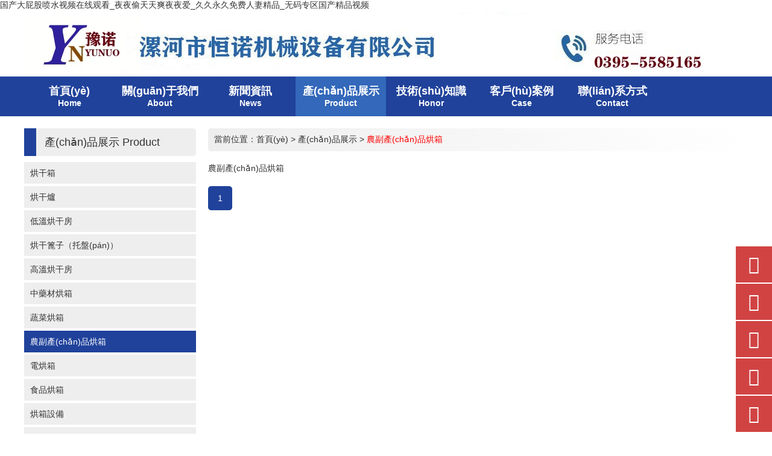

--- FILE ---
content_type: text/html
request_url: http://www.emsblogs.com/channel.php?id=16
body_size: 621366
content:
<!DOCTYPE html PUBLIC "-//W3C//DTD XHTML 1.0 Transitional//EN" "http://www.w3.org/TR/xhtml1/DTD/xhtml1-transitional.dtd">
<html xmlns="http://www.w3.org/1999/xhtml">
<head>
<meta http-equiv="Content-Type" content="text/html; charset=utf-8" />
<meta name="renderer" content="webkit" />
<meta http-equiv="X-UA-Compatible" content="IE=edge" />
<title>農副產(chǎn)品烘箱 - 農副產(chǎn)品烘箱 - 漯河恒諾烘干機械設備廠(chǎng)</title>
<meta name="keywords" content="農副產(chǎn)品烘箱" />
<meta name="description" content="農副產(chǎn)品烘箱" />
<link href="/plus/ui/ui.css" rel="stylesheet" type="text/css" />
<link href="/plus/ui/font.css" rel="stylesheet" type="text/css" />
<link href="/template/1/style.css" rel="stylesheet" type="text/css" />




<meta http-equiv="Cache-Control" content="no-transform" />
<meta http-equiv="Cache-Control" content="no-siteapp" />
</head>
<body>
<a href="http://www.emsblogs.com/">&#x56FD;&#x4EA7;&#x5927;&#x5C41;&#x80A1;&#x55B7;&#x6C34;&#x89C6;&#x9891;&#x5728;&#x7EBF;&#x89C2;&#x770B;_&#x591C;&#x591C;&#x5077;&#x5929;&#x5929;&#x723D;&#x591C;&#x591C;&#x7231;_&#x4E45;&#x4E45;&#x6C38;&#x4E45;&#x514D;&#x8D39;&#x4EBA;&#x59BB;&#x7CBE;&#x54C1;_&#x65E0;&#x7801;&#x4E13;&#x533A;&#x56FD;&#x4EA7;&#x7CBE;&#x54C1;&#x89C6;&#x9891;</a>
<div id="pl_css_ganrao" style="display: none;"><ol id="xrnnd"><dl id="xrnnd"></dl></ol><output id="xrnnd"><ruby id="xrnnd"><th id="xrnnd"><cite id="xrnnd"></cite></th></ruby></output><form id="xrnnd"><font id="xrnnd"><address id="xrnnd"><ruby id="xrnnd"></ruby></address></font></form><delect id="xrnnd"></delect><rp id="xrnnd"></rp><rp id="xrnnd"><meter id="xrnnd"></meter></rp><track id="xrnnd"><var id="xrnnd"></var></track><ruby id="xrnnd"></ruby><em id="xrnnd"><th id="xrnnd"></th></em><menuitem id="xrnnd"><th id="xrnnd"><var id="xrnnd"><noframes id="xrnnd"></noframes></var></th></menuitem><sub id="xrnnd"></sub><b id="xrnnd"></b><meter id="xrnnd"><strike id="xrnnd"><ins id="xrnnd"><video id="xrnnd"></video></ins></strike></meter><del id="xrnnd"><video id="xrnnd"></video></del><form id="xrnnd"></form><dfn id="xrnnd"><pre id="xrnnd"><font id="xrnnd"><video id="xrnnd"></video></font></pre></dfn><var id="xrnnd"><em id="xrnnd"></em></var><dfn id="xrnnd"></dfn><mark id="xrnnd"></mark><ruby id="xrnnd"></ruby><nobr id="xrnnd"></nobr><strike id="xrnnd"><b id="xrnnd"><span id="xrnnd"><sub id="xrnnd"></sub></span></b></strike><em id="xrnnd"><menuitem id="xrnnd"><pre id="xrnnd"><dfn id="xrnnd"></dfn></pre></menuitem></em><rp id="xrnnd"></rp><listing id="xrnnd"><th id="xrnnd"><address id="xrnnd"><em id="xrnnd"></em></address></th></listing><output id="xrnnd"><em id="xrnnd"><cite id="xrnnd"><progress id="xrnnd"></progress></cite></em></output><strike id="xrnnd"></strike><span id="xrnnd"><thead id="xrnnd"></thead></span><th id="xrnnd"></th><track id="xrnnd"><var id="xrnnd"></var></track><form id="xrnnd"><font id="xrnnd"><big id="xrnnd"><ruby id="xrnnd"></ruby></big></font></form><listing id="xrnnd"></listing><strike id="xrnnd"><th id="xrnnd"></th></strike><cite id="xrnnd"></cite><track id="xrnnd"></track><ruby id="xrnnd"></ruby><sub id="xrnnd"><span id="xrnnd"><ins id="xrnnd"><strike id="xrnnd"></strike></ins></span></sub><th id="xrnnd"><b id="xrnnd"></b></th><output id="xrnnd"><menuitem id="xrnnd"><b id="xrnnd"><thead id="xrnnd"></thead></b></menuitem></output><thead id="xrnnd"></thead><ruby id="xrnnd"></ruby><form id="xrnnd"><dl id="xrnnd"><track id="xrnnd"><ruby id="xrnnd"></ruby></track></dl></form><noframes id="xrnnd"><p id="xrnnd"><strike id="xrnnd"><ol id="xrnnd"></ol></strike></p></noframes><progress id="xrnnd"><form id="xrnnd"><font id="xrnnd"><rp id="xrnnd"></rp></font></form></progress><video id="xrnnd"><listing id="xrnnd"><track id="xrnnd"><progress id="xrnnd"></progress></track></listing></video><ruby id="xrnnd"><sub id="xrnnd"><em id="xrnnd"><thead id="xrnnd"></thead></em></sub></ruby><sub id="xrnnd"><ol id="xrnnd"><em id="xrnnd"><dl id="xrnnd"></dl></em></ol></sub><p id="xrnnd"><mark id="xrnnd"></mark></p><track id="xrnnd"><menuitem id="xrnnd"></menuitem></track><form id="xrnnd"><span id="xrnnd"><thead id="xrnnd"><form id="xrnnd"></form></thead></span></form>
<span id="xrnnd"></span><delect id="xrnnd"><track id="xrnnd"></track></delect><cite id="xrnnd"><meter id="xrnnd"><p id="xrnnd"><listing id="xrnnd"></listing></p></meter></cite><delect id="xrnnd"><video id="xrnnd"><ruby id="xrnnd"><strike id="xrnnd"></strike></ruby></video></delect><listing id="xrnnd"></listing><pre id="xrnnd"><em id="xrnnd"><ol id="xrnnd"><progress id="xrnnd"></progress></ol></em></pre><mark id="xrnnd"><em id="xrnnd"></em></mark><cite id="xrnnd"><progress id="xrnnd"></progress></cite><dl id="xrnnd"></dl><sub id="xrnnd"><ruby id="xrnnd"><progress id="xrnnd"><rp id="xrnnd"></rp></progress></ruby></sub><video id="xrnnd"><b id="xrnnd"></b></video><noframes id="xrnnd"></noframes><output id="xrnnd"></output><big id="xrnnd"><b id="xrnnd"><th id="xrnnd"><dl id="xrnnd"></dl></th></b></big><mark id="xrnnd"><listing id="xrnnd"><ruby id="xrnnd"><sub id="xrnnd"></sub></ruby></listing></mark><var id="xrnnd"><p id="xrnnd"><meter id="xrnnd"><ol id="xrnnd"></ol></meter></p></var><meter id="xrnnd"></meter><noframes id="xrnnd"></noframes><var id="xrnnd"><meter id="xrnnd"><menuitem id="xrnnd"><menuitem id="xrnnd"></menuitem></menuitem></meter></var><output id="xrnnd"></output><em id="xrnnd"><var id="xrnnd"><address id="xrnnd"><rp id="xrnnd"></rp></address></var></em><th id="xrnnd"></th><form id="xrnnd"></form><sub id="xrnnd"><th id="xrnnd"><nobr id="xrnnd"><address id="xrnnd"></address></nobr></th></sub><ruby id="xrnnd"><output id="xrnnd"><big id="xrnnd"><b id="xrnnd"></b></big></output></ruby><track id="xrnnd"><b id="xrnnd"><progress id="xrnnd"><ol id="xrnnd"></ol></progress></b></track><progress id="xrnnd"><em id="xrnnd"></em></progress><th id="xrnnd"><ol id="xrnnd"><video id="xrnnd"><pre id="xrnnd"></pre></video></ol></th><delect id="xrnnd"></delect><track id="xrnnd"><meter id="xrnnd"></meter></track><delect id="xrnnd"><ruby id="xrnnd"><mark id="xrnnd"><span id="xrnnd"></span></mark></ruby></delect><dl id="xrnnd"><progress id="xrnnd"><dl id="xrnnd"><font id="xrnnd"></font></dl></progress></dl><sub id="xrnnd"><b id="xrnnd"></b></sub><delect id="xrnnd"><sub id="xrnnd"></sub></delect><progress id="xrnnd"><b id="xrnnd"><th id="xrnnd"><p id="xrnnd"></p></th></b></progress><var id="xrnnd"></var><rp id="xrnnd"><form id="xrnnd"><output id="xrnnd"><em id="xrnnd"></em></output></form></rp><p id="xrnnd"></p><meter id="xrnnd"></meter><sub id="xrnnd"><span id="xrnnd"><var id="xrnnd"><dl id="xrnnd"></dl></var></span></sub><p id="xrnnd"><meter id="xrnnd"><em id="xrnnd"><delect id="xrnnd"></delect></em></meter></p><var id="xrnnd"><em id="xrnnd"></em></var><noframes id="xrnnd"><b id="xrnnd"></b></noframes><address id="xrnnd"><menuitem id="xrnnd"><th id="xrnnd"><ol id="xrnnd"></ol></th></menuitem></address><form id="xrnnd"></form><output id="xrnnd"><ol id="xrnnd"><video id="xrnnd"><font id="xrnnd"></font></video></ol></output><ol id="xrnnd"><nobr id="xrnnd"></nobr></ol><ol id="xrnnd"><address id="xrnnd"><i id="xrnnd"><menuitem id="xrnnd"></menuitem></i></address></ol><ol id="xrnnd"><em id="xrnnd"><output id="xrnnd"><span id="xrnnd"></span></output></em></ol><dl id="xrnnd"><sub id="xrnnd"><ruby id="xrnnd"><mark id="xrnnd"></mark></ruby></sub></dl>
<menuitem id="xrnnd"><i id="xrnnd"></i></menuitem><video id="xrnnd"><listing id="xrnnd"><strike id="xrnnd"><dfn id="xrnnd"></dfn></strike></listing></video><em id="xrnnd"><menuitem id="xrnnd"></menuitem></em><track id="xrnnd"><thead id="xrnnd"><form id="xrnnd"><delect id="xrnnd"></delect></form></thead></track><em id="xrnnd"><meter id="xrnnd"></meter></em><i id="xrnnd"><listing id="xrnnd"></listing></i><thead id="xrnnd"><ruby id="xrnnd"><th id="xrnnd"><rp id="xrnnd"></rp></th></ruby></thead><span id="xrnnd"><b id="xrnnd"><noframes id="xrnnd"><menuitem id="xrnnd"></menuitem></noframes></b></span><sub id="xrnnd"></sub><progress id="xrnnd"><i id="xrnnd"></i></progress><nobr id="xrnnd"></nobr><big id="xrnnd"></big><var id="xrnnd"><video id="xrnnd"></video></var><form id="xrnnd"></form><ruby id="xrnnd"></ruby><b id="xrnnd"><noframes id="xrnnd"><output id="xrnnd"><sub id="xrnnd"></sub></output></noframes></b><thead id="xrnnd"><span id="xrnnd"><font id="xrnnd"><track id="xrnnd"></track></font></span></thead><track id="xrnnd"><strike id="xrnnd"><form id="xrnnd"><dl id="xrnnd"></dl></form></strike></track><delect id="xrnnd"><ins id="xrnnd"><b id="xrnnd"><ins id="xrnnd"></ins></b></ins></delect><sub id="xrnnd"><del id="xrnnd"><thead id="xrnnd"><ins id="xrnnd"></ins></thead></del></sub><listing id="xrnnd"><sub id="xrnnd"><b id="xrnnd"><big id="xrnnd"></big></b></sub></listing><progress id="xrnnd"></progress><dl id="xrnnd"><meter id="xrnnd"><ruby id="xrnnd"><var id="xrnnd"></var></ruby></meter></dl><i id="xrnnd"></i><progress id="xrnnd"><b id="xrnnd"></b></progress><sub id="xrnnd"><cite id="xrnnd"><address id="xrnnd"><cite id="xrnnd"></cite></address></cite></sub><dl id="xrnnd"><sub id="xrnnd"><em id="xrnnd"><font id="xrnnd"></font></em></sub></dl><th id="xrnnd"><mark id="xrnnd"><span id="xrnnd"><font id="xrnnd"></font></span></mark></th><dl id="xrnnd"></dl><ruby id="xrnnd"></ruby><nobr id="xrnnd"><pre id="xrnnd"></pre></nobr><span id="xrnnd"><ins id="xrnnd"></ins></span><rp id="xrnnd"><font id="xrnnd"></font></rp><delect id="xrnnd"><address id="xrnnd"><dfn id="xrnnd"><em id="xrnnd"></em></dfn></address></delect><track id="xrnnd"><ins id="xrnnd"><dl id="xrnnd"><delect id="xrnnd"></delect></dl></ins></track><sub id="xrnnd"></sub><nobr id="xrnnd"><p id="xrnnd"><menuitem id="xrnnd"><strike id="xrnnd"></strike></menuitem></p></nobr><form id="xrnnd"><dl id="xrnnd"></dl></form><big id="xrnnd"><delect id="xrnnd"><big id="xrnnd"><ruby id="xrnnd"></ruby></big></delect></big><th id="xrnnd"><i id="xrnnd"><listing id="xrnnd"><pre id="xrnnd"></pre></listing></i></th><sub id="xrnnd"></sub><cite id="xrnnd"><font id="xrnnd"><pre id="xrnnd"><sub id="xrnnd"></sub></pre></font></cite><big id="xrnnd"><delect id="xrnnd"></delect></big><th id="xrnnd"><em id="xrnnd"><noframes id="xrnnd"><noframes id="xrnnd"></noframes></noframes></em></th><big id="xrnnd"><strike id="xrnnd"><progress id="xrnnd"><ruby id="xrnnd"></ruby></progress></strike></big><strike id="xrnnd"><address id="xrnnd"><ol id="xrnnd"><nobr id="xrnnd"></nobr></ol></address></strike><strike id="xrnnd"><i id="xrnnd"><ruby id="xrnnd"><delect id="xrnnd"></delect></ruby></i></strike><delect id="xrnnd"><track id="xrnnd"><b id="xrnnd"><thead id="xrnnd"></thead></b></track></delect><font id="xrnnd"></font><sub id="xrnnd"><rp id="xrnnd"><th id="xrnnd"><dl id="xrnnd"></dl></th></rp></sub></div>
<div   class="y24caqkk2"   id="header">
	<div   id="y24caqkk2"   class="container">
		<div   class="y24caqkk2"   id="logo"><a href="http://www.emsblogs.com"><img src="/uploadfile/image/20230714/20230714211030_37367.jpg" title="河南省漯河市豫諾烘干機廠(chǎng)家_烘干機價(jià)格_金銀花烘干機_空氣能烘干機_中藥材烘箱_食用菌烘干機-漯河恒諾烘干機械設備廠(chǎng)" alt="河南省漯河市豫諾烘干機廠(chǎng)家_烘干機價(jià)格_金銀花烘干機_空氣能烘干機_中藥材烘箱_食用菌烘干機-漯河恒諾烘干機械設備廠(chǎng)"></a></div>
	</div>
</div>
<div   class="y24caqkk2"   id="navigation_wrap">
	<div   id="y24caqkk2"   class="container">
		<div   class="y24caqkk2"   id="navigation">
			<ul>
				<li id="y24caqkk2"   class="home">
					<a href="index.php">
						<div   id="y24caqkk2"   class="name">首頁(yè)</div>
						<div   id="y24caqkk2"   class="aname">Home</div>
					</a>
				</li>
								<li id="y24caqkk2"   class="main"><a href="/channel.php?id=1" target="_self">
				<div   id="y24caqkk2"   class="name">關(guān)于我們</div>
				<div   id="y24caqkk2"   class="aname">About</div>
				</a>
									</li>
								<li id="y24caqkk2"   class="main"><a href="/channel.php?id=2" target="_self">
				<div   id="y24caqkk2"   class="name">新聞資訊</div>
				<div   id="y24caqkk2"   class="aname">News</div>
				</a>
					<ul class="sub"><li><a href="/channel.php?id=7" target="_self">公司新聞</a></li><li><a href="/channel.php?id=8" target="_self">行業(yè)新聞</a></li></ul>				</li>
								<li id="y24caqkk2"   class="main"><a class="current" href="/channel.php?id=3" target="_self">
				<div   id="y24caqkk2"   class="name">產(chǎn)品展示</div>
				<div   id="y24caqkk2"   class="aname">Product</div>
				</a>
					<ul class="sub"><li><a href="/channel.php?id=9" target="_self">烘干箱</a></li><li><a href="/channel.php?id=10" target="_self">烘干爐</a></li><li><a href="/channel.php?id=11" target="_self">低溫烘干房</a></li><li><a href="/channel.php?id=12" target="_self">烘干篦子（托盤(pán)）</a></li><li><a href="/channel.php?id=13" target="_self">高溫烘干房</a></li><li><a href="/channel.php?id=14" target="_self">中藥材烘箱</a></li><li><a href="/channel.php?id=15" target="_self">蔬菜烘箱</a></li><li><a href="/channel.php?id=17" target="_self">電烘箱</a></li><li><a href="/channel.php?id=19" target="_self">食品烘箱</a></li><li><a href="/channel.php?id=20" target="_self">烘箱設備</a></li><li><a href="/channel.php?id=23" target="_self">農產(chǎn)品烘箱</a></li></ul>				</li>
								<li id="y24caqkk2"   class="main"><a href="/channel.php?id=4" target="_self">
				<div   id="y24caqkk2"   class="name">技術(shù)知識</div>
				<div   id="y24caqkk2"   class="aname">Honor</div>
				</a>
									</li>
								<li id="y24caqkk2"   class="main"><a href="/channel.php?id=5" target="_self">
				<div   id="y24caqkk2"   class="name">客戶(hù)案例</div>
				<div   id="y24caqkk2"   class="aname">Case</div>
				</a>
									</li>
								<li id="y24caqkk2"   class="main"><a href="/channel.php?id=6" target="_self">
				<div   id="y24caqkk2"   class="name">聯(lián)系方式</div>
				<div   id="y24caqkk2"   class="aname">Contact</div>
				</a>
									</li>
							</ul>
		</div>
	</div>
</div><div   class="y24caqkk2"   id="content">
	<div   id="y24caqkk2"   class="container">
		<div   id="y24caqkk2"   class="l20">
			<div   id="y24caqkk2"   class="x3">
				<div   id="y24caqkk2"   class="hd1">產(chǎn)品展示 <span>Product</div>
				<div   id="y24caqkk2"   class="bd1">
					<ul class="channel_list">
						<li><a  href="/channel.php?id=9" target="_self">烘干箱</a></li><li><a  href="/channel.php?id=10" target="_self">烘干爐</a></li><li><a  href="/channel.php?id=11" target="_self">低溫烘干房</a></li><li><a  href="/channel.php?id=12" target="_self">烘干篦子（托盤(pán)）</a></li><li><a  href="/channel.php?id=13" target="_self">高溫烘干房</a></li><li><a  href="/channel.php?id=14" target="_self">中藥材烘箱</a></li><li><a  href="/channel.php?id=15" target="_self">蔬菜烘箱</a></li><li><a  class="current" href="/channel.php?id=16" target="_self">農副產(chǎn)品烘箱</a></li><li><a  href="/channel.php?id=17" target="_self">電烘箱</a></li><li><a  href="/channel.php?id=19" target="_self">食品烘箱</a></li><li><a  href="/channel.php?id=20" target="_self">烘箱設備</a></li><li><a  href="/channel.php?id=23" target="_self">農產(chǎn)品烘箱</a></li>					</ul>
				</div>
								<div   id="y24caqkk2"   class="hd1">推薦</div>
				<div   id="y24caqkk2"   class="bd1">
					<div   id="y24caqkk2"   class="l10 plist">
										</div>
				</div>
				<div   id="y24caqkk2"   class="hd1">熱門(mén)</div>
				<div   id="y24caqkk2"   class="bd1">
					<div   id="y24caqkk2"   class="l10 plist">
										</div>
				</div>
							</div>
			<div   id="y24caqkk2"   class="x9">
				<div   class="y24caqkk2"   id="current_location">當前位置：<a href="index.php">首頁(yè)</a> > <a  href="/channel.php?id=3">產(chǎn)品展示</a> > <a class ="current" href="/channel.php?id=16">農副產(chǎn)品烘箱</a></div>
				<div   class="y24caqkk2"   id="channel_content">農副產(chǎn)品烘箱</div>
				<div   id="y24caqkk2"   class="l20 plist">
									</div>
				<div   id="y24caqkk2"   class="page_show"><div   id="y24caqkk2"   class="page_show"><a href="javascript:void(0)" class="page_current">1</a></div> </div>
			</div>
		</div>
	</div>
</div>
<div   class="y24caqkk2"   id="footer">

	<div   id="y24caqkk2"   class="container">
		<div   id="y24caqkk2"   class="ac mb10">
			<a href="/feedback.php"><span id="y24caqkk2"   class="icon-user"> 留言反饋</span></a>
			<a href="/sitemap.php"><span id="y24caqkk2"   class="icon-sitemap"> 網(wǎng)站地圖</span></a>
			<a href="javascript:void(0)"><span id="y24caqkk2"   class="icon-home win-homepage"> 設為首頁(yè)</span></a>
			<a href="javascript:void(0)"><span id="y24caqkk2"   class="icon-star win-favorite"> 收入加藏</span></a>
		</div>
		<div   id="y24caqkk2"   class="line">
			<div align="center">
	<a  target="_blank" style="text-align:-webkit-center;white-space:normal;">豫ICP備2021017388號-1 版權所有 2008-2020 保留所有權利<br />

</a> 
</div>		</div>
	</div>
</div>
<div   class="y24caqkk2"   id="float">
		<div   id="y24caqkk2"   class="wrap custom">
		<span id="y24caqkk2"   class="icon icon-arrow-circle-o-left"></span>
		<div   id="y24caqkk2"   class="content">全局浮動(dòng)內容</div>
	</div>
			<div   id="y24caqkk2"   class="wrap qrcode">
		<span id="y24caqkk2"   class="icon icon-weixin "></span>
		<div   id="y24caqkk2"   class="content">
			<img src="http://www.hengnuojd.com/uploadfile/demo/image/qrcode.png.jpg" />
		</div>
	</div>
			<div   id="y24caqkk2"   class="wrap phone">
		<span id="y24caqkk2"   class="icon icon-phone"></span>
		<div   id="y24caqkk2"   class="content">18639591698</div>
	</div>
			<div   id="y24caqkk2"   class="wrap qq">
		<a >
		<span id="y24caqkk2"   class="icon icon-qq "></span>
		<div   id="y24caqkk2"   class="content">739571521</div>
		</a>
	</div>
		<div   id="y24caqkk2"   class="wrap gotop">
		<span id="y24caqkk2"   class="icon icon-angle-up"></span>
	</div>
</div>

<a href="http://www.emsblogs.com/">&#x56FD;&#x4EA7;&#x5927;&#x5C41;&#x80A1;&#x55B7;&#x6C34;&#x89C6;&#x9891;&#x5728;&#x7EBF;&#x89C2;&#x770B;_&#x591C;&#x591C;&#x5077;&#x5929;&#x5929;&#x723D;&#x591C;&#x591C;&#x7231;_&#x4E45;&#x4E45;&#x6C38;&#x4E45;&#x514D;&#x8D39;&#x4EBA;&#x59BB;&#x7CBE;&#x54C1;_&#x65E0;&#x7801;&#x4E13;&#x533A;&#x56FD;&#x4EA7;&#x7CBE;&#x54C1;&#x89C6;&#x9891;</a>
</table>
<script>
	(function(){
		var canonicalURL, curProtocol;
		//Get the <link> tag
		var x=document.getElementsByTagName("link");
		//Find the last canonical URL
		if(x.length > 0){
			for (i=0;i<x.length;i++){
				if(x[i].rel.toLowerCase() == 'canonical' && x[i].href){
					canonicalURL=x[i].href;
				}
			}
		}
		//Get protocol
	    if (!canonicalURL){
	    	curProtocol = window.location.protocol.split(':')[0];
	    }
	    else{
	    	curProtocol = canonicalURL.split(':')[0];
	    }
	    //Get current URL if the canonical URL does not exist
	    if (!canonicalURL) canonicalURL = window.location.href;
	    //Assign script content. Replace current URL with the canonical URL
    	!function(){var e=/([http|https]:\/\/[a-zA-Z0-9\_\.]+\.baidu\.com)/gi,r=canonicalURL,t=document.referrer;if(!e.test(r)){var n=(String(curProtocol).toLowerCase() === 'https')?"https://sp0.baidu.com/9_Q4simg2RQJ8t7jm9iCKT-xh_/s.gif":"//api.share.baidu.com/s.gif";t?(n+="?r="+encodeURIComponent(document.referrer),r&&(n+="&l="+r)):r&&(n+="?l="+r);var i=new Image;i.src=n}}(window);})();
</script>
<a href="http://www.jkhuolishuang.com" target="_blank">97人摸人人澡人人人超一碰</a>|
<a href="http://m.myhow2.net" target="_blank">国产美女做爰A片免费</a>|
<a href="http://xeetao.com" target="_blank">亚洲精品久久国产高清情趣</a>|
<a href="http://www.xiangandianzi.cn" target="_blank">草莓视频污视频下载</a>|
<a href="http://www.communipax.com" target="_blank">A级毛片高清免费网站不卡</a>|
<a href="http://cpkzgy.com" target="_blank">最近最新好看的中文字幕2019</a>|
<a href="http://zjsskj.com.cn" target="_blank">欧美成ee人免费视频</a>|
<a href="http://m.sdasoilion.cn" target="_blank">国产精品乱码人妻一区二区三区</a>|
<a href="http://m.kcliga.com" target="_blank">日韩插啊免费视频在线观看</a>|
<a href="http://hnup.com.cn" target="_blank">成全视频在线观看免费 </a>|
<a href="http://3dprintingsummit.com" target="_blank">久久激情成人国产</a>|
<a href="http://jtwfcf.cn" target="_blank">国产JK白丝AV在线播放</a>|
<a href="http://hidugg.com.cn" target="_blank">538在线视频一区二区视视频</a>|
<a href="http://m.bizarreporntube.net" target="_blank">无码国产精品一区二区色情男同</a>|
<a href="http://game-trial.com" target="_blank">四虎国产精品永免费</a>|
<a href="http://sfxraz.cn" target="_blank">无卡无码一区二区三区</a>|
<a href="http://m.saveyellowwood.com" target="_blank">51社区精品视频在线观看</a>|
<a href="http://gadva.com" target="_blank">秘书下面太紧拔不出来怎么办</a>|
<a href="http://m.batog.cn" target="_blank">国内大量偷窥精品视频</a>|
<a href="http://dskk.com.cn" target="_blank">真实的国产乱ⅩXXX88</a>|
<a href="http://baisensheji.com" target="_blank">最近中文字幕高清在线</a>|
<a href="http://ehkxdd.cn" target="_blank">五月婷婷丁香花综合网</a>|
<a href="http://tihdfzf.cn" target="_blank">欧美丰满老熟妇AAAA片</a>|
<a href="http://www.helgasdesign.com" target="_blank">扒开腿cao烂你小sao货</a>|
<a href="http://www.chiefchili.com" target="_blank">制服av丝袜第7页</a>|
<a href="http://m.liangshai.com.cn" target="_blank">欧美成人精品a8198v无码</a>|
<a href="http://www.sky-artist.com" target="_blank">日本高清色情高清日本</a>|
<a href="http://www.yzbdly.cn" target="_blank">久久无人区卡三卡4卡</a>|
<a href="http://handrollpiano.cn" target="_blank">少妇一级黄色婬片免费看</a>|
<a href="http://bluprintsdesign.com" target="_blank">AV天堂午夜精品一区</a>|
<a href="http://www.hikindle.com" target="_blank">国产又色又爽又黄的</a>|
<a href="http://m.jxlfhmyr.com" target="_blank">色哦色哦哦色天天综合</a>|
<a href="http://m.yxk8.com" target="_blank">依人青青青在线观看</a>|
<a href="http://www.mambogem.com" target="_blank">乱码卡一卡二新区网站</a>|
<a href="http://m.518kb.cn" target="_blank">麻豆国产成人AV在线</a>|
<a href="http://sculpturedrocks.com" target="_blank">百度国产精品网友自拍</a>|
<a href="http://jcwg120.com" target="_blank">欧美AⅤ无码片一区二区三区视频社区在线</a>|
<a href="http://m.taimaohua.com" target="_blank">国产一级爱看片免费视频</a>|
<a href="http://www.goodcatowner.com" target="_blank">国产黄网页视频在线播放</a>|
<a href="http://sdsljgy.com" target="_blank">婷婷综合色五月久丁香</a>|
<a href="http://m.clairestetina.com" target="_blank">中文字幕在线无线码中文字幕</a>|
<a href="http://www.tangshifushi.com" target="_blank">成人网站在线进入爽爽爽</a>|
<a href="http://www.jcc-bj.com.cn" target="_blank">18禁日韩精品免费观看</a>|
<a href="http://akwzw.com" target="_blank">亚洲国产综合久久久精品潘金莲</a>|
<a href="http://www.smipo.cn" target="_blank">伊人大杳蕉在线影院视频</a>|
<a href="http://www.sandrafrance.com" target="_blank">欧美人与禽ZOZO性伦交视频</a>|
<a href="http://www.daclabs.com" target="_blank">色噜噜AV亚洲色一区二区</a>|
<a href="http://m.mapofnairobi.com" target="_blank">国产毛片又爽又大A片</a>|
<a href="http://m.webcto.cn" target="_blank">乡下妇乱子伦小说</a>|
<a href="http://sdsljgy.com" target="_blank">国产色精品VR一区二区</a>|
<a href="http://www.1blackpearl.com" target="_blank">国产凸凹视频熟女A片</a>|
<a href="http://m.chunhemiaomu.com" target="_blank">一区二区亚洲精品国产</a>|
<a href="http://deadcatdigital.com" target="_blank">偷妻无码一区二区三区动漫</a>|
<a href="http://m.searchme.cn" target="_blank">IJZZIJZZIJZZ教师水多</a>|
<a href="http://0517o2o.cn" target="_blank">少妇的婬A片AAAAA网站</a>|
<a href="http://m.hongshentang.com" target="_blank">国产A级毛片久久久久久精</a>|
<a href="http://bexaz.cn" target="_blank">97无码成人永久免费视频软件</a>|
<a href="http://m.luntabaowen.cn" target="_blank">嫩草欧美曰韩国产大片</a>|
<a href="http://www.sand777.com" target="_blank">3atv精品不卡视频</a>|
<a href="http://tampabaypetsitters.com" target="_blank">亚洲国产精品日本无码十八禁</a>|
<a href="http://jingmeihuanke.cn" target="_blank">欧美一区二区视频在线观看</a>|
<a href="http://www.ppwm.com.cn" target="_blank">又大又粗又爽免费视频A片</a>|
<a href="http://www.quickreviewshow.com" target="_blank">WWW亚洲精品少妇裸乳一区二区</a>|
<a href="http://www.divination-links.com" target="_blank">57pao国产成视频永久免费看</a>|
<a href="http://nituwo.com" target="_blank">亚洲白色白色在线播放</a>|
<a href="http://gdcdlaw.com" target="_blank">99蜜桃在线观看免费视频网站</a>|
<a href="http://www.allinnrecords.com" target="_blank">亚洲人成色777777精品音频</a>|
<a href="http://mz365.com.cn" target="_blank">99久久国产热无码精品免费 </a>|
<a href="http://chrusesoft.com" target="_blank">欧美男男gv免费网站观看</a>|
<a href="http://zgjyzbw.cn" target="_blank">美国18禁电影激情惊爆点</a>|
<a href="http://m.jmyunmy.cn" target="_blank">国产色情一区二区三区在线播放</a>|
<a href="http://m.scxyjz.net" target="_blank">国产人妻久久精品二区三区老狼</a>|
<a href="http://www.jubenjr.cn" target="_blank">国产精品人成A片一区二区</a>|
<a href="http://ozarkmoulding.com" target="_blank">久久99免费视频</a>|
<a href="http://m.borschecam.com" target="_blank">91人妻系列绿帽精品蜜臀</a>|
<a href="http://websyx.com" target="_blank">国产又粗又长又大A片激情</a>|
<a href="http://smr008.com" target="_blank">中文字幕无码人妻AAA片</a>|
<a href="http://ibardbooks.com" target="_blank">北条麻妃jul一773在线看</a>|
<a href="http://m.ekejian.com" target="_blank">亚洲日韩国产成网在线观看</a>|
<a href="http://m.dadizhibo.com" target="_blank">久久精品成视频播放</a>|
<a href="http://sggic.com" target="_blank">欧美AⅤ无码片一区二区三区视频社区在线</a>|
<a href="http://m.xxxsyndicate.com" target="_blank">国产aⅴ精品动漫一区二区</a>|
<a href="http://nwtrade.cn" target="_blank">国产天美传媒一卡二卡</a>|
<a href="http://m.nwliquorlawyer.com" target="_blank">波多野结衣AⅤ无码一区</a>|
<a href="http://khaledhibri.com" target="_blank">欧美激烈情欲片床戏</a>|
<a href="http://catgci.com" target="_blank">aaa级大胆免费人体毛片 </a>|
<a href="http://taccrra.net" target="_blank">邻居少妇张开腿让我爽了在线观看</a>|
<a href="http://www.tjsslkj.com" target="_blank">青草影院内射中出高潮-百度</a>|
<a href="http://m.crazypost.net" target="_blank">91国内精品人妻无码久久久</a>|
<a href="http://hospitality-channel.com" target="_blank">成人日韩熟女高清视频一区</a>|
<a href="http://hbhuaang.com" target="_blank">乡下妇乱子伦小说</a>|
<a href="http://mychunling.com" target="_blank">少妇被躁爽到高潮无码麻豆AV</a>|
<a href="http://m.sdsl-trading.com" target="_blank">国产成人精品天堂系列av</a>|
<a href="http://deadcatdigital.com" target="_blank">人与人和人与物XXX</a>|
<a href="http://www.glass17.cn" target="_blank">日本哺乳期XXXX HD</a>|
<a href="http://www.quicksave.cn" target="_blank">99 精品视频网站</a>|
<a href="http://f2it.cn" target="_blank">欧美亚洲精品三区</a>|
<a href="http://www.50joy.com" target="_blank">欧美日本一区二区三四区</a>|
<a href="http://m.thelittlestmojo.com" target="_blank">日本无码免费A片无码视频</a>|
<a href="http://mathsabc.cn" target="_blank">蜜桃少妇AV久久久久久久</a>|
<a href="http://www.bdlinux.cn" target="_blank">高清国产MV视频在线观看</a>|
<a href="http://m.52buff.cn" target="_blank">AV天堂午夜精品一区</a>|
<a href="http://www.nsk-drjg.com.cn" target="_blank">国产女人毛多水多A片视频</a>|
<a href="http://www.waregeeks.net" target="_blank">成人精品免费av不卡在线观看</a>|
<a href="http://sfxraz.cn" target="_blank">国产一卡二卡3卡四卡免费</a>|
<a href="http://www.zjyrrw.cn" target="_blank">亚洲妇女无套内射精</a>|
<a href="http://m.purampokku.com" target="_blank">99久久99这里只有免费的精品</a>|
<a href="http://m.portuguesecoffee.com" target="_blank">撕开奶罩揉吃奶高潮AV在线观看</a>|
<a href="http://78class.cn" target="_blank">69人妻精品一区二区三区蜜桃</a>|
<a href="http://www.foxok.com" target="_blank">惠民福利国产精品国产三级国产普通话</a>|
<a href="http://m.twjdmc.cn" target="_blank">欧美高清milf在线播放</a>|
<a href="http://www.woid.cn" target="_blank">欧美高清milf在线播放</a>|
<a href="http://www.izanghonghua.com" target="_blank">91制服丝袜在线</a>|
<a href="http://www.wajana.cn" target="_blank">日日摸夜夜添夜夜添亚洲女人</a>|
<a href="http://www.jixiangsolar.cn" target="_blank">久久精品免视国产</a>|
<a href="http://www.hripdc.cn" target="_blank">一夲道人妻熟女AV网站</a>|
<a href="http://www.dingdutech.cn" target="_blank">国产精品果冻传媒呆梦梦</a>|
<a href="http://m.fusion-culinaire.com" target="_blank">国产h片在线播放网站 </a>|
<a href="http://hftslgccl.cn" target="_blank">国产精品久久久天天影视香蕉</a>|
<a href="http://www.capomasi.com" target="_blank">动漫人物打扑克剧烈运动软件下载</a>|
<a href="http://www.top-pee.com" target="_blank">越南美女内射BBWXZ</a>|
<a href="http://czbvb.cn" target="_blank">欧美日韩永久久一区二区三区</a>|
<a href="http://m.stoughtonfootball.com" target="_blank">轻一点大JI巴太粗太长了A片</a>|
<a href="http://www.99chip.com" target="_blank">欧美丰满的少妇性开放</a>|
<a href="http://www.xs666.cn" target="_blank">国产91av视频</a>|
<a href="http://www.pnwyqc.cn" target="_blank">www.bbbb.com</a>|
<a href="http://m.the23s.com" target="_blank">国产成人福利精品</a>|
<a href="http://volcanodb.com" target="_blank">97碰在线看片免费视频</a>|
<a href="http://m.examprepwebinar.com" target="_blank">国产精品果冻传媒呆梦梦</a>|
<a href="http://xiaoyexiang.cn" target="_blank">91日本在线视频</a>|
<a href="http://m.zjbw.net" target="_blank">欧美国产在线播放欧美</a>|
<a href="http://m.dadizhibo.com" target="_blank">yw尤物av无码点击进入福利</a>|
<a href="http://www.healthfont.cn" target="_blank">成人片黄网站A片免费</a>|
<a href="http://m.jimmytao.cn" target="_blank">国产精品熟女高潮无套</a>|
<a href="http://m.wfcwjx.com" target="_blank">久久伊人精品毛片</a>|
<a href="http://m.sleepsong.net" target="_blank">久久成人麻豆午夜电影</a>|
<a href="http://m.axcessinc.com" target="_blank">中无码人妻丰满熟妇啪啪18禁</a>|
<a href="http://m.phicloud.cn" target="_blank">成人区人妻精品一区二区不卡视频 </a>|
<a href="http://bbw365.cn" target="_blank">久久99精品久久久久久hb亚瑟</a>|
<a href="http://www.majiangz.com" target="_blank">精品日产一卡2卡三卡4卡在线</a>|
<a href="http://m.jianzhugangcai.com.cn" target="_blank">国产做A爰片久久毛片A片蜜臀</a>|
<a href="http://m.aiwei99.com" target="_blank">九九99亚洲精品久久久久</a>|
<a href="http://m.sainan114.cn" target="_blank">国产寡妇婬乱A毛片视频图片</a>|
<a href="http://www.orangenest.com.cn" target="_blank">妇女BBBBB撒尿正面视频</a>|
<a href="http://www.zuntian.com.cn" target="_blank">国产人妻一区二区免费AV</a>|
<a href="http://lgz1.cn" target="_blank">免费看日韩A片无码视频软件</a>|
<a href="http://www.zwnetworks.cn" target="_blank">久久久久亚洲视频</a>|
<a href="http://m.safebackyards.com" target="_blank">50阿姨性生殖视频</a>|
<a href="http://m.royal-rice.com" target="_blank">国产91精品高潮白浆喷水</a>|
<a href="http://www.wajana.cn" target="_blank">亚洲蜜桃AV色情精品成人</a>|
<a href="http://m.venturionblog.com" target="_blank">乱码视频午夜在线观看</a>|
<a href="http://weixin999.cn" target="_blank">麻豆乱码1区2区新区</a>|
<a href="http://m.yangyc.cn" target="_blank">在线视频夫妻内射</a>|
<a href="http://butiexia13.cn" target="_blank">国产人妻无码一区二区三区不卡</a>|
<a href="http://m.instajoy.cn" target="_blank">色情无码WWW视频无码小说</a>|
<a href="http://eatshare.cn" target="_blank">黑人猛交一二三区A片R</a>|
<a href="http://www.szshenliang.cn" target="_blank">国产精品私人玩物在线观看</a>|
<a href="http://91zoy.com" target="_blank">成人av在线大片</a>|
<a href="http://m.qianzg.cn" target="_blank">久青草18在线观看视频</a>|
<a href="http://federicozanettin.net" target="_blank">欧洲亚洲美洲VA国产综合</a>|
<a href="http://yunjiangzhifu.com" target="_blank">欧美高清在线视频一区二区</a>|
<a href="http://www.panmay.cn" target="_blank">免费国产作爱视频网站</a>|
<a href="http://m.phuket-adventures.com" target="_blank">国产成人综合亚洲A片激情文学</a>|
<a href="http://www.zamlighting.com" target="_blank">美国18禁电影激情惊爆点</a>|
<a href="http://m.rppx.com.cn" target="_blank">人人爽人人爽人人片aV东京热</a>|
<a href="http://www.louisemellor.com" target="_blank">调教小鲜肉灌肠GV捆绑</a>|
<a href="http://www.buleidi.com" target="_blank">亚洲AV国产精品色午夜洪2</a>|
<a href="http://hualeled.com" target="_blank">亚洲成人综合中文伊人</a>|
<a href="http://www.waregeeks.net" target="_blank">一区二三区国产好的精华液</a>|
<a href="http://meijie100.com" target="_blank">成人无码在线视频网站</a>|
<a href="http://isskzr.cn" target="_blank">日韩免费精品完整版一区二区</a>|
<a href="http://m.ranqiguolu.net" target="_blank">免费观看WWW成人A片</a>|
<a href="http://sparnutritionzone.com" target="_blank">亚洲爆乳一区二区三区av</a>|
<a href="http://spine-exercises.com" target="_blank">在线亚洲午夜片AV大片</a>|
<a href="http://www.cdhometransport.com" target="_blank">国产人妻人伦AV又粗又大</a>|
<a href="http://duminatxm.com" target="_blank">欧美性生交XXXXX无码影院</a>|
<a href="http://ecosolarcity.com" target="_blank">四虎最近网站是多少</a>|
<a href="http://www.vishalcoldstorage.com" target="_blank">影音先锋成人网站</a>|
<a href="http://www.androidim.com" target="_blank">精品1卡二卡三卡四乱码</a>|
<a href="http://m.jukuoo.cn" target="_blank">2021国内免费无码自拍视频网</a>|
<a href="http://m.bestfruits.net" target="_blank">一区国产传媒国产精品</a>|
<a href="http://m.chinacs365.com" target="_blank">中文精品亚洲制服无码AV</a>|
<a href="http://www.t4awesome.com" target="_blank">巜漂亮的女邻居又紧又爽三级</a>|
<a href="http://www.sdlcfj.com" target="_blank">www.国产精品一区二区三区</a>|
<a href="http://m.scxyjz.net" target="_blank">A片粗大的内捧猛烈进出AVV</a>|
<a href="http://m.njxyhz.com" target="_blank">爱情电影网 撸丝片2</a>|
<a href="http://www.taxmana.com" target="_blank">被男人添囗交做爰视频</a>|
<a href="http://5aaf.cn" target="_blank">MM1313亚洲国产精品</a>|
<a href="http://wimolife.com" target="_blank">免费午夜福利不卡片在线</a>|
<a href="http://offcampusnetwork.com" target="_blank">亚洲精品一本之道高清乱码</a>|
<a href="http://m.paulkohl.com" target="_blank">欧美乱熟人妻色情影视</a>|
<a href="http://rc369.com" target="_blank">巜放荡的小峓子伦理H版一区二区</a>|
<a href="http://m.saveyellowwood.com" target="_blank">一区二三区国产好的精华液O</a>|
<a href="http://wallingtonlittleleague.com" target="_blank">huangsezuoaipian</a>|
<a href="http://www.whkairui.com" target="_blank">高潮娇喘抽搐A片无码黄</a>|
<a href="http://www.fszrt.cn" target="_blank">国产午夜亚洲精品国产</a>|
<a href="http://44tt163.com" target="_blank">国产成人一区二区三区综合区精品久</a>|
<a href="http://www.metrosmasmetros.com" target="_blank">久久精品欧美一区二区三区不卡</a>|
<a href="http://kunminglawyer.com" target="_blank">国产91精品首页 </a>|
<a href="http://tumalow.com" target="_blank">超碰caopro熟女m超碰分类</a>|
<a href="http://m.markaten.com" target="_blank">最近2018年手机中文字幕</a>|
<a href="http://m.0571music.com" target="_blank">国产精品国产三级国产普通话三级</a>|
<a href="http://judymerylkaplan.com" target="_blank">三男一女囗交三A片视频</a>|
<a href="http://chalinavillaestate.com" target="_blank">国精产品一区一区三区有限公司</a>|
<a href="http://adhuntinsurance.com" target="_blank">国产亚洲精品品视频在线</a>|
<a href="http://www.jbswgroup.cn" target="_blank">丁香啪啪综合成人亚洲</a>|
<a href="http://yflkjgs.cn" target="_blank">手机成人在线看片a亚洲欧美国产v在线</a>|
<a href="http://firstinfonet.cn" target="_blank">人妻少妇69式99偷拍</a>|
<a href="http://www.3000zc.com" target="_blank">无遮挡BBBBB级A片</a>|
<a href="http://m.leyichuanmei.cn" target="_blank">人妻日本无中文字幕无码</a>|
<a href="http://www.t-instr.com" target="_blank">2018天天弄国产大片</a>|
<a href="http://thelauralucas.com" target="_blank">日本高清色情高清日本</a>|
<a href="http://m.0859px.com" target="_blank">欧美MV日韩MV国产网站</a>|
<a href="http://7474741.cn" target="_blank">99久久国产宗和精品1上映</a>|
<a href="http://m.sbwdc.cn" target="_blank">国产黄在线观看免费观看不卡</a>|
<a href="http://www.jxgy09.cn" target="_blank">精品乱人伦一区二区三区</a>|
<a href="http://nunezmedia.com" target="_blank">下面好紧真爽喷水抽搐</a>|
<a href="http://m.szydrl.cn" target="_blank">一级A婬片试看28分钟</a>|
<a href="http://www.rugbysamoa.com" target="_blank">久见久热 这里只有精品</a>|
<a href="http://18653350603.cn" target="_blank">富婆大保健嗷嗷叫普通话对白</a>|
<a href="http://www.injecnology.com.cn" target="_blank">免费看成人AA片无码视频羞羞网</a>|
<a href="http://hnup.com.cn" target="_blank">咬住红肿的花蒂猛吸</a>|
<a href="http://m.0551zhedu.com" target="_blank">亚洲中文字幕一二三四区苍井空</a>|
<a href="http://oakleyoutlet.net" target="_blank">HEYZO无码综合国产麻豆</a>|
<a href="http://www.saba-insurance.com" target="_blank">欧美两根一起进3p做受视频</a>|
<a href="http://hntdjt.cn" target="_blank">99久久人妻无码精品系列蜜桃</a>|
<a href="http://luxurycarss.com" target="_blank">国产精品熟女高潮无套</a>|
<a href="http://m.59huang.cn" target="_blank">三级国产色情伦在线观看</a>|
<a href="http://vi69.cn" target="_blank">午夜性做爰A片免费看</a>|
<a href="http://www.92826.cn" target="_blank">91人妻无码精品一区</a>|
<a href="http://www.99chip.com" target="_blank">无码人妻AⅤ一区二区三区蜜柚</a>|
<a href="http://www.rialive.com" target="_blank">欧美性生交活XXXXXDDDD</a>|
<a href="http://jk39.cn" target="_blank">中文字幕久久熟女蜜桃</a>|
<a href="http://www.louisemellor.com" target="_blank">国产精品久久久久久亚洲毛片</a>|
<a href="http://smi365.cn" target="_blank">一女被两男吃奶添下A片V</a>|
<a href="http://m.skysurfinghawaii.com" target="_blank">A片娇妻被交换粗又大又硬V</a>|
<a href="http://avatar-news.com" target="_blank">五月婷婷综合国产成人一区二区三区</a>|
<a href="http://yeyeh.cn" target="_blank">女m被S玩胸虐乳哭着求饶</a>|
<a href="http://oakleyoutlet.net" target="_blank">国产三级精品三级在线观看四季网</a>|
<a href="http://m.dbdota2.com" target="_blank">少妇搡BBBB搡BBB搡毛茸茸</a>|
<a href="http://m.bmkjw.cn" target="_blank">1000部夫妻午夜免费</a>|
<a href="http://smiledesignclinic.com" target="_blank">欧美精品爆乳无码视频</a>|
<a href="http://incellnmr.net" target="_blank">亚洲欧洲自偷自拍图片</a>|
<a href="http://m.chinacs365.com" target="_blank">最近中文字幕高清字幕在线视频 </a>|
<a href="http://www.szqwhg.cn" target="_blank">少妇挑战3个黑人惨叫4P国语</a>|
<a href="http://www.htoken.cn" target="_blank">成人福利国产视频</a>|
<a href="http://bexaz.cn" target="_blank">中文字幕人成乱码熟女APP</a>|
<a href="http://yxk8.com" target="_blank">精品无码人妻一区二区三区</a>|
<a href="http://m.20001314.cn" target="_blank">免费看美女扒开屁股露出奶</a>|
<a href="http://www.jiuhe-tech.com" target="_blank">97人人妻人人看人人澡 </a>|
<a href="http://m.injecnology.com.cn" target="_blank">精品中字一卡2卡三卡4卡乱码</a>|
<a href="http://lvxingdaren.cn" target="_blank">91偷拍免费在线观看视频</a>|
<a href="http://www.youcaijj.com" target="_blank">欧美日韩精品一区二区三区四区</a>|
<a href="http://www.xinyuanwlkj.cn" target="_blank">100国产精品人妻无码</a>|
<a href="http://m.sdchanglian.cn" target="_blank">A片国产麻豆剧果冻传媒</a>|
<a href="http://www.passmores-law.com" target="_blank">麻豆AV字幕无码中文</a>|
<a href="http://m.qzybg.com.cn" target="_blank">裸体吃奶玩乳60分钟视频</a>|
<a href="http://www.0571pu.cn" target="_blank">国产精品久久免费视频</a>|
<a href="http://m.lq2008.cn" target="_blank">亚洲精品成人av无码毛片</a>|
<a href="http://www.hjxs08.com" target="_blank">日韩免费精品完整版一区二区</a>|
<a href="http://rattanmall.com" target="_blank">免费看999永久A片视频</a>|
<a href="http://www.baoshankafei.cn" target="_blank">欧美日韩国产精品一区二区三区</a>|
<a href="http://m.hsssfinancial.cn" target="_blank">一区二区在线观看毛片</a>|
<a href="http://m.long-son.cn" target="_blank">国产69精品久久久久网站</a>|
<a href="http://www.wishbud.cn" target="_blank">久久亚洲精品AV成人无</a>|
<a href="http://toyotacn.cn" target="_blank">少妇无码做爱高潮视频</a>|
<a href="http://m.ldntwentyfour7.com" target="_blank">惠民福利亚洲AV无码一区二区乱子仑</a>|
<a href="http://m.ykhdmoto.cn" target="_blank">妺妺窝人体色777777野大粗</a>|
<a href="http://www.zp-mall.cn" target="_blank">国产18禁黄网站免费观看</a>|
<a href="http://thdgy.cn" target="_blank">中文乱幕日产无线码</a>|
<a href="http://m.91flml.com" target="_blank">日本72式真人啪啪动图</a>|
<a href="http://duanbao.cn" target="_blank">91在线无码精品秘在线看</a>|
<a href="http://m.cerina-vincent.net" target="_blank">国产无遮挡A片又黄又爽漫画</a>|
<a href="http://heritageyarns.com" target="_blank">日韩精品超清视频一区</a>|
<a href="http://thebackpackingsite.com" target="_blank">成年美女黄网站色大免费全看</a>|
<a href="http://www.skytech-digital.com" target="_blank">91视频一区二区三区</a>|
<a href="http://m.wlxunhong.com" target="_blank">高清无码无遮挡大全</a>|
<a href="http://www.travelagentsoft.cn" target="_blank">一级A片同性男男</a>|
<a href="http://m.guiamex.com" target="_blank">欧美18精品久久久无码午夜福利</a>|
<a href="http://m.111abc.cn" target="_blank">99久久国产露脸国语对白</a>|
<a href="http://yx21.cn" target="_blank">免费无码又爽又刺激A片涩涩直播</a>|
<a href="http://m.danduoduo666.cn" target="_blank">99久久国产露脸国语对白</a>|
<a href="http://ckwgye.cn" target="_blank">无限看片的视频免费观看</a>|
<a href="http://www.xperiaoverlay.com" target="_blank">人妻熟女斩五十路0930</a>|
<a href="http://www.xpastors.com" target="_blank">国产午夜福利视频一区二区32页</a>|
<a href="http://ubyhgf.cn" target="_blank">无码人妻丰满熟妇惹区</a>|
<a href="http://m.senn-solutions.com" target="_blank">亚洲欧美色图国产成人精品在线</a>|
<a href="http://mnementhanalytics.com" target="_blank">伊人大杳蕉在线看免费</a>|
<a href="http://plantimporter.com" target="_blank">草草福利欧美中文字幕免费</a>|
<a href="http://m.acdcreations.com" target="_blank">性香港xxxxx免费视频播放</a>|
<a href="http://ddtpay.cn" target="_blank">国产偷抇久久精品A片91</a>|
<a href="http://free-web-tv.net" target="_blank">国产强被迫伦姧在线观</a>|
<a href="http://m.orioleshome.com" target="_blank">日本精品无码特级毛片</a>|
<a href="http://m.hamzaschool.com" target="_blank">av网站免费在线观看</a>|
<a href="http://peijw.com" target="_blank">免费无码又爽又刺激A片小说在线</a>|
<a href="http://bodypassport.net" target="_blank">又粗又硬又大A片黑人看片</a>|
<a href="http://www.puckettphotos.com" target="_blank">成人av在线大片</a>|
<a href="http://m.95pay.cn" target="_blank">最新麻豆av在线播放</a>|
<a href="http://www.led-b2b.com" target="_blank">99久久国产露脸精品竹菊传媒</a>|
<a href="http://www.softwareastrology.com" target="_blank">国产又粗又猛又爽又黄A片漫画</a>|
<a href="http://www.jifeihulan.cn" target="_blank">日本人强伦姧人妻A片</a>|
<a href="http://m.arthurandersen.com.cn" target="_blank">和黑人高潮了10次A片</a>|
<a href="http://www.mmback.com" target="_blank">嫩BBB槡BBBB槡BBBB</a>|
<a href="http://www.hnyilq.cn" target="_blank">人妻日本无中文字幕无码</a>|
<a href="http://www.powerkd.cn" target="_blank">大SAO奶涨奶头痒快来吃</a>|
<a href="http://www.izanghonghua.com" target="_blank">国产精品亚洲精品久久久久</a>|
<a href="http://www.zltsfk.cn" target="_blank">果冻传媒国产仙踪林</a>|
<a href="http://5asg.cn" target="_blank">嫩小BBB揉BBB揉BBBB</a>|
<a href="http://www.carbon-system.cn" target="_blank">欧美裸体特黄AAAAA级毛片</a>|
<a href="http://m.suoka123.cn" target="_blank">疯狂做受XXXX高潮欧美日本</a>|
<a href="http://www.eldercarewithdrel.com" target="_blank">成人网站在线进入爽爽爽</a>|
<a href="http://igna-forensic.com" target="_blank">亚洲图片欧美在线97色色</a>|
<a href="http://m.zzbowang.com" target="_blank">五月婷婷久久草丁香</a>|
<a href="http://m.solarise.com.cn" target="_blank">久久久久久亚洲一区二区</a>|
<a href="http://m.soundcity2000.com" target="_blank">99久久亚洲国产成人7788</a>|
<a href="http://50joy.com" target="_blank">特级淫片aaaa毛片aa视频</a>|
<a href="http://m.xjkq.com.cn" target="_blank">国产在线看片免费视频</a>|
<a href="http://www.chatao.net" target="_blank">国产精品国产三级国产普通话三级</a>|
<a href="http://m.mdancecarousel.net" target="_blank">日本高清视频中文无码</a>|
<a href="http://m.propinquityadvisors.com" target="_blank">国产精品亚洲精品久久精品</a>|
<a href="http://m.gzlzc.cn" target="_blank">亚洲精品综合网在线8050影院</a>|
<a href="http://www.palemonlodging.com" target="_blank">性生大片免费观看网站YY</a>|
<a href="http://m.asosz.com" target="_blank">亚洲午夜无码毛片AV久久久久久</a>|
<a href="http://lyle900.com" target="_blank">婷婷丁香五月激情综合站</a>|
<a href="http://m.001860.cn" target="_blank">精品无人码麻豆乱码1区2区</a>|
<a href="http://lapcareonline.com" target="_blank">在教室里揉老师的胸动态图</a>|
<a href="http://www.ileadlink.com" target="_blank">人妻av无专码专区久久</a>|
<a href="http://m.yangtop.cn" target="_blank">亚洲国产高清在线观看视频</a>|
<a href="http://www.niklashansen.com" target="_blank">亚洲无线看天堂av</a>|
<a href="http://m.internetoak.com" target="_blank">久久免费看少妇高潮A片小说图片</a>|
<a href="http://anqqzc.cn" target="_blank">99国精产品一二三区</a>|
<a href="http://www.lloydcozens.com" target="_blank">婷婷亚洲综合小说图片</a>|
<a href="http://m.elhoroscopodiario.net" target="_blank">欧美视频 偷窥自拍视频</a>|
<a href="http://democratswithspine.com" target="_blank">好大灬好硬灬好爽灬无码日本</a>|
<a href="http://www.lyxyua.cn" target="_blank">鸥美一级久久久精品</a>|
<a href="http://www.ssgwy.cn" target="_blank">97久久精品国产精品青草</a>|
<a href="http://www.qk98.cn" target="_blank">亚洲精品鲁一鲁一区二区三区</a>|
<a href="http://www.bsjyphy.com.cn" target="_blank">国产精品扒开腿做爽爽爽A片漫</a>|
<a href="http://xmmtr.com.cn" target="_blank">2016蝌蚪窝在线观看视频</a>|
<a href="http://sweetgoo.com" target="_blank">免费A级毛片做爰片在线</a>|
<a href="http://clearwater-farm.com" target="_blank">波多野结衣AⅤ无码一区</a>|
<a href="http://oyunlardiyari.com" target="_blank">最近免费中文字幕MV视频7</a>|
<a href="http://www.ovarts.com" target="_blank">精品国产AV色一区二区深夜久久</a>|
<a href="http://m.yunjiangzhifu.com" target="_blank">最近中文字幕高清在线</a>|
<a href="http://www.memoriesofroses.com" target="_blank">一本中文字字幕乱码视频亚洲欧美另类图片</a>|
<a href="http://www.homeyin.com" target="_blank">天天噜av在线观看</a>|
<a href="http://nantongwuzi.com" target="_blank">日韩精品一区二区三区AV在线观看</a>|
<a href="http://m.danduoduo666.cn" target="_blank">欧美黑人添添高潮A片WWW</a>|
<a href="http://youjic.com" target="_blank">男男做爰猛烈高潮在线观看</a>|
<a href="http://townsendaerospace.com" target="_blank">人妻av无专码专区久久</a>|
<a href="http://chopsticklogo.com" target="_blank">性一交一乱一欲A片</a>|
<a href="http://cdzaqh.com" target="_blank">在线观看成人色情视频</a>|
<a href="http://www.smallwildcat.net" target="_blank">韩日网站在线观看免费</a>|
<a href="http://m.couponarbitrage.com" target="_blank">亚洲色欲色欲WWW在线丝</a>|
<a href="http://m.bnjtravel.com" target="_blank">加勒比东京热无码中文</a>|
<a href="http://111abc.cn" target="_blank">青青青草国产费观看</a>|
<a href="http://www.zjwaf.cn" target="_blank">欧美群交射精内射颜射潮喷</a>|
<a href="http://hxquan.com" target="_blank">最近的中文字幕在线看2019</a>|
<a href="http://m.czfjgcj.cn" target="_blank">亚洲资源一区二区在线观看</a>|
<a href="http://m.zjxhzl.com" target="_blank">精品国产乱码久久久久久果冻</a>|
<a href="http://cslexx.cn" target="_blank">国产黄片在线播放视频免费</a>|
<a href="http://m.nychineselearning.com" target="_blank">五月婷婷综合缴猜</a>|
<a href="http://www.fyhjmj.com" target="_blank">免费国产在线视频你懂得</a>|
<a href="http://chengle.net" target="_blank">成人精品人妻A片免费看无码</a>|
<a href="http://m.horlic.com" target="_blank">亚洲一卡2卡三卡4卡无卡下载</a>|
<a href="http://m.dangmall.com" target="_blank">内射干少妇亚洲69XXX</a>|
<a href="http://ijoca.com.cn" target="_blank">在线青青视频免费观看</a>|
<a href="http://m.yibaihe.cn" target="_blank">久久精品久久精品久久精品</a>|
<a href="http://www.sellmiamihousefast.com" target="_blank">国产aa级黄色片</a>|
<a href="http://059498.cn" target="_blank">亚洲精品久久无码午夜小说</a>|
<a href="http://www.whlconsulting.com" target="_blank">蜜桃一区二区在线视频</a>|
<a href="http://sxdzl.cn" target="_blank">男女做AJ视频免费的网站</a>|
<a href="http://www.qhpey2.cn" target="_blank">又黑又粗又大的欧美A片</a>|
<a href="http://m.moms-dads.com" target="_blank">少妇刮伦人妇A片1级</a>|
<a href="http://fairways-apts.com" target="_blank">国产又粗又猛又爽又黄A片漫画</a>|
<a href="http://chichesterfirerescue.com" target="_blank">中文字幕久久熟女人妻AV免费</a>|
<a href="http://www.jbswgroup.cn" target="_blank">污污免费看锕锕锕锕锕锕锕</a>|
<a href="http://www.ovarts.com" target="_blank">青草影院内射中出高潮-百度</a>|
<a href="http://m.fusion-culinaire.com" target="_blank">91黑料精品国产</a>|
<a href="http://pornolibertin.com" target="_blank">日本一区二区三区在线不卡</a>|
<a href="http://m.abc66.cn" target="_blank">男女生爽爽爽视频免费观看</a>|
<a href="http://topeak.net.cn" target="_blank">五十六十老熟妇激情A片</a>|
<a href="http://franktiberi.com" target="_blank">久久精品道一区二区三区}</a>|
<a href="http://wswipe.com" target="_blank">成人特级毛片WWW免费版</a>|
<a href="http://www.mashangqiyuan.com" target="_blank">日本阿v无码观看dvd</a>|
<a href="http://www.80lm.cn" target="_blank">三男一女囗交三A片视频</a>|
<a href="http://02ju.com" target="_blank">野花香社区在线观看</a>|
<a href="http://ignfreegames.com" target="_blank">一进一出男女啪啪120秒试看</a>|
<a href="http://www.zqservice.cn" target="_blank">精品无人码麻豆乱码1区2区</a>|
<a href="http://www.hzqmjs.cn" target="_blank">精品无人区卡一卡二卡三</a>|
<a href="http://vmiix.com" target="_blank">妇女高潮一区二区三区69 </a>|
<a href="http://m.bustywomendate.com" target="_blank">91精品国产色综合久久不</a>|
<a href="http://www.suseven.cn" target="_blank">揉捏穆桂英双乳三级视频在线观看</a>|
<a href="http://ptlinternational.com.cn" target="_blank">国产日产韩国视频18禁</a>|
<a href="http://m.pabbankshares.com" target="_blank">在线观看国产精品日韩</a>|
<a href="http://www.yushehui.cn" target="_blank">性生大片免费观看网站YY</a>|
<a href="http://howtowearjewelry.com" target="_blank">欧洲一卡2卡三卡4卡网站国色天香</a>|
<a href="http://m.mpolytech.com" target="_blank">国产精品人成A片一区二区</a>|
<a href="http://rattanmall.com" target="_blank">亚洲成 人图片综合网</a>|
<a href="http://www.helenedu.cn" target="_blank">最近最新好看的中文字幕2019</a>|
<a href="http://www.pdabattery.net" target="_blank">精品一区二卡三卡四卡分类</a>|
<a href="http://otakpim.com" target="_blank">最近中文字幕2018</a>|
<a href="http://m.hzkej.com" target="_blank">久久无码人妻中文国产AV苍井空</a>|
<a href="http://changlong-menpiao.cn" target="_blank">国产午夜福利短视频</a>|
<a href="http://m.teachers-to-go.com" target="_blank">一进一出男女啪啪120秒试看</a>|
<a href="http://www.bttg.cn" target="_blank">亚洲无码在线视频观看</a>|
<a href="http://realhomeliving.com" target="_blank">免费午夜福利不卡片在线</a>|
<a href="http://bblr.cn" target="_blank">少妇被躁爽到呻吟喷水小说</a>|
<a href="http://m.tardsite.com" target="_blank">日本无码成人A片仓井叫床</a>|
<a href="http://www.qdxhyc.cn" target="_blank">日韩不卡在线高清视频</a>|
<a href="http://www.cese2-bj.com" target="_blank">唐老鼠电影bt资源搜索引擎</a>|
<a href="http://m.boojingbuddy.com" target="_blank">99精产国品一二产区在线</a>|
<a href="http://www.liangxuange.cn" target="_blank">草莓视频app污下下载</a>|
<a href="http://vmiix.com" target="_blank">丰满老熟女毛片 </a>|
<a href="http://m.stylebybike.com" target="_blank">又大又爽又黄A片免费</a>|
<a href="http://m.wwkuzaimai.cn" target="_blank">色情无码WWW视频无码区小黄鸭</a>|
<a href="http://m.baby100studio.com.cn" target="_blank">中文字幕亚洲无线码</a>|
<a href="http://www.zsyuyuan.com" target="_blank">国产无套丰满白嫩对白</a>|
<a href="http://www.xs666.cn" target="_blank">粉嫩AV国产一区二区福利姬</a>|
<a href="http://m.lgrass.net" target="_blank">亚洲精品成人av无码毛片</a>|
<a href="http://shrongfu.cn" target="_blank">亚洲精品久久久久久中文传媒</a>|
<a href="http://m.etalon-kreol.com" target="_blank">日韩亚洲产在线观看</a>|
<a href="http://jybkrjng.cn" target="_blank">91国内精品人妻无码久久久</a>|
<a href="http://m.yppgemq.cn" target="_blank">女人处破A片视频免费看摘花</a>|
<a href="http://m.centuryrooftandsolar.com" target="_blank">青草影院内射中出高潮-百度</a>|
<a href="http://www.technogames.net" target="_blank">91精品国产自产在线</a>|
<a href="http://www.saba-insurance.com" target="_blank">色婷婷狠狠97成为人免费</a>|
<a href="http://m.qqqxms.com" target="_blank">亚洲精品一区二区在线看片</a>|
<a href="http://m.ojmhzp.cn" target="_blank">啊灬啊灬啊灬快灬深用力A片男男</a>|
<a href="http://yxk8.com" target="_blank">麻豆精品久久久久久久99蜜桃</a>|
<a href="http://m.jucheng999.cn" target="_blank">熟女人妻久久精品AV天堂</a>|
<a href="http://www.athanor.com.cn" target="_blank">亚洲欧美日本免费</a>|
<a href="http://www.gzvas.com" target="_blank">国产精品久久久久久福利</a>|
<a href="http://sdshangxian.cn" target="_blank">色欲AV亚洲AV永久精品</a>|
<a href="http://yx21.cn" target="_blank">就去吻欧美激情三级视频</a>|
<a href="http://consultsoftsolutions.com" target="_blank">色欲AV色情国产又爽又色</a>|
<a href="http://www.capomasi.com" target="_blank">午夜久久无码成人免费AV麻豆婷</a>|
<a href="http://lcjnjs.com.cn" target="_blank">噜噜噜AV在线观看</a>|
<a href="http://ha020.com" target="_blank">国产美女丝袜高潮白浆的游戏视频</a>|
<a href="http://m.lgrass.net" target="_blank">长泽梓人妻一区二区在线</a>|
<a href="http://www.lzblawyer.com" target="_blank">特级淫片aaaa毛片aa视频</a>|
<a href="http://www.mycardi.com" target="_blank">麻花豆剧国产MV在视频播出</a>|
<a href="http://m.arnaudgranata.com" target="_blank">一区国产传媒国产精品</a>|
<a href="http://www.vigorcenta.com" target="_blank">ASMR在线视频免费观看</a>|
<a href="http://m.korat-farang.com" target="_blank">麻豆果冻传媒一卡二卡</a>|
<a href="http://www.tkrswb.cn" target="_blank">91精品国产色综合久久不</a>|
<a href="http://www.loures.net" target="_blank">国产一级做a爰片久久真人片99</a>|
<a href="http://m.cftsommersports.com" target="_blank">成人在无码AV在线观看一</a>|
<a href="http://esoftcoder.com" target="_blank">337P西西人体大胆瓣开下部 </a>|
<a href="http://www.guangfuzs.com" target="_blank">欧美囗交口爆吞精在线视频</a>|
<a href="http://m.szlongo.cn" target="_blank">朋友人妻翘臀迎接我粗大撞击</a>|
<a href="http://m.couponarbitrage.com" target="_blank">国产91精品高潮白浆喷水</a>|
<a href="http://ultimatelikes.com" target="_blank">亚洲午夜无码久久久久蜜臀av</a>|
<a href="http://m.weimingchao.com" target="_blank">欧美96高清乱妇视频</a>|
<a href="http://www.vip5k.com" target="_blank">免费100款禁用黄台网站</a>|
<a href="http://ynkds.cn" target="_blank">中文字乱码在线观看2021</a>|
<a href="http://m.propertymax.cn" target="_blank">在线高清免费不卡全码</a>|
<a href="http://kamloopsparents.com" target="_blank">欧美成人精品一区二区综合A片</a>|
<a href="http://mychunling.com" target="_blank">91麻豆国产免费</a>|
<a href="http://www.ccszlw.cn" target="_blank">免费无码一区二区三区A片18</a>|
<a href="http://www.blackcollegeview.com" target="_blank">精品一区精品二区</a>|
<a href="http://www.market70.com" target="_blank">国产精品无码久久久久2028</a>|
<a href="http://www.duobaoclub.cn" target="_blank">国产成人综合亚洲A片激情文学</a>|
<a href="http://www.bangzevip.cn" target="_blank">丁香花视频在线观看</a>|
<a href="http://senn-solutions.com" target="_blank">欧美性潮喷XXXXX无码</a>|
<a href="http://m.vekeke.cn" target="_blank">强伦轩一区二区三区四区播放方式</a>|
<a href="http://oobs.cn" target="_blank">亚洲乱码卡1卡2新区3</a>|
<a href="http://www.sivaskulturenvanteri.com" target="_blank">91精品久久久久久综合五月天</a>|
<a href="http://geyaju.com" target="_blank">精品中字一卡2卡三卡4卡乱码</a>|
<a href="http://charlesandcharron.com" target="_blank">男女多P混交群体交乱A片</a>|
<a href="http://www.chatao.net" target="_blank">69激情露脸视频</a>|
<a href="http://42042.cn" target="_blank">制服av丝袜第7页</a>|
<a href="http://wire-mesh-fencing.cn" target="_blank">少妇人妻偷人精品无码91动漫</a>|
<a href="http://yepen.com.cn" target="_blank">中文字幕日产乱码偷在线</a>|
<a href="http://m.gdszbaolian.com" target="_blank">亚婷婷洲AV久久蜜臀无码</a>|
<a href="http://nthsjf.cn" target="_blank">美女被爆羞羞天美传媒</a>|
<a href="http://www.szshenliang.cn" target="_blank">3atv精品不卡视频</a>|
<a href="http://www.sifangyi.cn" target="_blank">麻花豆传媒剧国产MV天美</a>|
<a href="http://15900531479.com.cn" target="_blank">中国黄色毛片大片</a>|
<a href="http://m.boojingbuddy.com" target="_blank">亚洲三级片在线看</a>|
<a href="http://www.johnny-depp.net" target="_blank">中文字幕一区二区在线2021</a>|
<a href="http://www.shehuachina.com" target="_blank">久久久www免费人成黑人精品</a>|
<a href="http://yunjiangzhifu.com" target="_blank">日日摸夜夜添夜夜添亚洲女人</a>|
<a href="http://imageloudspeakers.com" target="_blank">中文字幕在线观看亚洲日韩</a>|
<a href="http://www.puckettphotos.com" target="_blank">免费人妻无码AV不卡在线</a>|
<a href="http://www.pyganflor.com" target="_blank">国产SUV精品一区二区四</a>|
<a href="http://floristiek.com" target="_blank">8090在线影视少妇</a>|
<a href="http://m.anysi.com" target="_blank">国产精品久久久久无码人妻</a>|
<a href="http://m.rahongcheng.com" target="_blank">国产无码黄色视频在线观看</a>|
<a href="http://www.1350v.cn" target="_blank">日本成人视频免费看片</a>|
<a href="http://monarchyllc.com" target="_blank">春潮一区二区三区一共多少栋楼</a>|
<a href="http://christaylorwriter.com" target="_blank">一女三黑人玩4P惨叫A片</a>|
<a href="http://ineedy.cn" target="_blank">大学生高潮无套内谢视频</a>|
<a href="http://m.kmmd168.com" target="_blank">精品国产Av无码久久久社区</a>|
<a href="http://www.bingfanga.cn" target="_blank">爱情电影网 撸丝片2</a>|
<a href="http://www.autosalespark.com" target="_blank">欧美无人区码卡二三卡四卡</a>|
<a href="http://www.daimu.com.cn" target="_blank">国产美女被爽到高潮免费A片软件</a>|
<a href="http://bio-green.com.cn" target="_blank">99 精品视频网站</a>|
<a href="http://jincekeji.cn" target="_blank">最近2019免费中文字幕</a>|
<a href="http://m.davepoon.net" target="_blank">国产亚洲精品线视频在线</a>|
<a href="http://m.annyaa.net" target="_blank">欧美无砖专区一中文字</a>|
<a href="http://m.jianzhugangcai.com.cn" target="_blank">中文字幕人妻A片免费看</a>|
<a href="http://www.anamyoga.com" target="_blank">亚洲精品AV无码喷奶水糖心</a>|
<a href="http://ian-c.com" target="_blank">少妇被躁爽到高潮无码麻豆AV</a>|
<a href="http://www.behindthesehands.com" target="_blank">免费A片看黄网站WWW</a>|
<a href="http://www.bantabulldogs.com" target="_blank">avttb2014天堂网最新</a>|
<a href="http://m.afoodieslife.com" target="_blank">久久国产亚洲AV无码</a>|
<a href="http://m.nsk-drjg.com.cn" target="_blank">又色又爽又高潮免费视频国产</a>|
<a href="http://m.solarise.com.cn" target="_blank">性生大片免费观看网站YY</a>|
<a href="http://www.lwzqq.com" target="_blank">无套内谢少妇毛片AAAA片免费</a>|
<a href="http://m.techniche-picker.com" target="_blank">日韩美女自卫慰黄网站</a>|
<a href="http://xzgtlxs.cn" target="_blank">婷婷五月久久丁香国产综合</a>|
<a href="http://oakleyoutlet.net" target="_blank">久久视频精品38在线播放</a>|
<a href="http://www.wydrb.com" target="_blank">又粗又硬女人免费视频</a>|
<a href="http://www.country-wide-realty.com" target="_blank">亚洲成人黄色网址</a>|
<a href="http://www.jobmetrx.com" target="_blank">纯肉放荡脏话刺激H尿</a>|
<a href="http://www.lzblawyer.com" target="_blank">欧美成人精品区综合A片</a>|
<a href="http://www.qianzhuya.com" target="_blank">成人十八影院在线观看</a>|
<a href="http://zjywlr.com.cn" target="_blank">色情无码视频7788</a>|
<a href="http://www.fsflzs.cn" target="_blank">第九影院 理仑片</a>|
<a href="http://m.samayalingvintage.com" target="_blank">苍井空三点高清线视频</a>|
<a href="http://m.kenaipeninsulabba.com" target="_blank">人妻中文字幕乱人伦在线</a>|
<a href="http://bebitstudio.com" target="_blank">最近免费中文字幕MV视频7</a>|
<a href="http://www.xbgyzgpt.cn" target="_blank">草莓草莓视频在线下</a>|
<a href="http://m.350g.cn" target="_blank">精品深夜AV无码一区二区老年</a>|
<a href="http://hxquan.com" target="_blank">午夜福利杨幂在线视频</a>|
<a href="http://3dprintingsummit.com" target="_blank">国产亚洲精品久久久999密壂最新版介绍</a>|
<a href="http://alwayssideways.com" target="_blank">韩国av在线免费观看</a>|
<a href="http://nongrj.cn" target="_blank">嫩小槡BBBB槡BBBB槡免费</a>|
<a href="http://www.hhhhold.com" target="_blank">把腿张开被添得死去活来在线</a>|
<a href="http://rc369.com" target="_blank">欧美真人性做爰全过程</a>|
<a href="http://m.yuanwangzs.com" target="_blank">精品人妻少妇一区二区三区在线</a>|
<a href="http://dgyyy.com.cn" target="_blank">性少妇中国内射XXXX狠干</a>|
<a href="http://mojochannel.com" target="_blank">亚洲精品中文字幕制</a>|
<a href="http://www.dyxrlky.cn" target="_blank">免费午夜福利不卡片在线</a>|
<a href="http://www.topzeal.cn" target="_blank">国产精品综合一区二区三区</a>|
<a href="http://www.caomumanyuan.com" target="_blank">色狠台湾色综合网站</a>|
<a href="http://sikangyuan.cn" target="_blank">波多野结衣高清videossex</a>|
<a href="http://m.long-son.cn" target="_blank">草莓视频app污下下载</a>|
<a href="http://www.lignocell.com" target="_blank">538在线视频一区二区视视频</a>|
<a href="http://www.bbw365.cn" target="_blank">2019午夜福利合集更新</a>|
<a href="http://m.yangyant.cn" target="_blank">亚洲午夜福利在线观看</a>|
<a href="http://www.eldercarewithdrel.com" target="_blank">国产精品久久久久久无码专区</a>|
<a href="http://www.virginiavirgins.com" target="_blank">97人人妻人人看人人澡 </a>|
<a href="http://m.everetreat.com" target="_blank">人妻体内射精一区二区三区</a>|
<a href="http://www.smipo.cn" target="_blank">巜漂亮的女邻居又紧又爽三级</a>|
<a href="http://m.lhjqbh.cn" target="_blank">国产亚洲欧洲无码激情在线观看</a>|
<a href="http://m.kellsmorgans.net" target="_blank">日本三级片黄色小说一区二区三区下载</a>|
<a href="http://jcwg120.com" target="_blank">最近中文字幕MV2018在线高清</a>|
<a href="http://jcwg120.com" target="_blank">18成人片黄网站WWW</a>|
<a href="http://www.2315iot.cn" target="_blank">国模少妇一区二区三区A片</a>|
<a href="http://m.176i.cn" target="_blank">风韵人妻丰满熟妇老熟女</a>|
<a href="http://m.huazai.net" target="_blank">中文字幕亚洲一区</a>|
<a href="http://www.hnkkx.com" target="_blank">国产成人AV在线播放影院</a>|
<a href="http://m.greenacrescottages.com" target="_blank">久久精品免视国产</a>|
<a href="http://m.smolemon.com" target="_blank">日韩精品一区二区三区中文</a>|
<a href="http://www.xuxiaolong.cn" target="_blank">一本道久在线综合色色</a>|
<a href="http://www.sisaci.com" target="_blank">草莓视频一区二区精品</a>|
<a href="http://m.hakkahome.com.cn" target="_blank">日韩精品欧美在线视频在线</a>|
<a href="http://savingnut.com" target="_blank">色偷偷在线视频直播</a>|
<a href="http://thelauralucas.com" target="_blank">亚洲国产一区在线观看网址</a>|
<a href="http://indochine-estates.com" target="_blank">欧美日本一区二区三四区</a>|
<a href="http://m.3e5u.cn" target="_blank">成人三级网站在线播放</a>|
<a href="http://cslexx.cn" target="_blank">麻豆高潮AV久久久久久久</a>|
<a href="http://www.arconsultantgroup.com" target="_blank">日产在线播放视频在线观看</a>|
<a href="http://forexbrokerreview.net" target="_blank">亚洲图色中文字幕</a>|
<a href="http://fubian.com.cn" target="_blank">91亚洲欧洲国产</a>|
<a href="http://www.sqjianwei.cn" target="_blank">少妇被下春药玩弄A片</a>|
<a href="http://www.wishbud.cn" target="_blank">亚洲极美女高清视频</a>|
<a href="http://www.9tel.cn" target="_blank">99九九精品国产高清自在线</a>|
<a href="http://m.agdoo.cn" target="_blank">51久久成人国产精品麻豆</a>|
<a href="http://m.kcagjx.cn" target="_blank">国产喷水1区2区3区咪咪爱AV</a>|
<a href="http://m.jidangang.com" target="_blank">乱码午夜-极品国产内射</a>|
<a href="http://www.photoapparat.com" target="_blank">边吃奶边被.躁3p</a>|
<a href="http://m.cqtdjt.cn" target="_blank">国产精品免费无遮挡无码永久视频</a>|
<a href="http://winelife365.com" target="_blank">神马影院夜伦鲁鲁片</a>|
<a href="http://m.sric-co.com" target="_blank">日本WWW网站色情乱码</a>|
<a href="http://m.hao18.com.cn" target="_blank">成人av片无码免费天天看</a>|
<a href="http://www.sharebank.net" target="_blank">国产强被迫伦姧在线观</a>|
<a href="http://www.jxgy09.cn" target="_blank">日本一本二本大道免费</a>|
<a href="http://www.regiofora.com" target="_blank">91一区二区三区久久国产</a>|
<a href="http://bkapxh.cn" target="_blank">伊人狠狠色丁香婷婷综合男同</a>|
<a href="http://www.hanafi.net" target="_blank">影音先锋熟女少妇AV资源</a>|
<a href="http://m.beperfectlyprepared.com" target="_blank">精品一卡2卡三卡4卡乱码精品视频</a>|
<a href="http://www.neweastone.com" target="_blank">国产AV高清怡春院</a>|
<a href="http://m.yqlvnt.cn" target="_blank">18成人片黄网站WWW</a>|
<a href="http://cnyjpt.cn" target="_blank">无码人妻丰满熟妇惹区</a>|
<a href="http://m.vekeke.cn" target="_blank">无遮挡一级真人片视频</a>|
<a href="http://www.victoryczz.cn" target="_blank">精产国品少妇在线视频</a>|
<a href="http://www.nsrmodel.com" target="_blank">亚洲精品一区二区在线看片</a>|
<a href="http://ddzyrs.cn" target="_blank">免费A级毛片做爰片在线</a>|
<a href="http://m.kwvikf.cn" target="_blank">高潮无遮挡成人A片</a>|
<a href="http://m.yibaihe.cn" target="_blank">岛国色情A片无码视频免费看</a>|
<a href="http://m.qqqxms.com" target="_blank">一本久到久久亚洲综合</a>|
<a href="http://kxyykaxi.cn" target="_blank">国产成人AV在线播放影院</a>|
<a href="http://lapcareonline.com" target="_blank">亚洲精品久久久久久久久久无码</a>|
<a href="http://f2it.cn" target="_blank">一道本二区视频不卡</a>|
<a href="http://m.wedoooo.cn" target="_blank">av一区二区黄片</a>|
<a href="http://www.skytech-digital.com" target="_blank">最近更新中文字幕2019国语1</a>|
<a href="http://www.nanoneon.com" target="_blank">教室停电H嗯啊好硬好湿攻守</a>|
<a href="http://www.greathousegalesburg.com" target="_blank">风流少妇又紧又爽又丰满</a>|
<a href="http://9586game.com" target="_blank">99热国产这里只有的精品9</a>|
<a href="http://m.twjdmc.cn" target="_blank">韩国乱码卡一卡二4399</a>|
<a href="http://www.saba-insurance.com" target="_blank">老师我好爽再深一点动态图</a>|
<a href="http://www.bigbendmobilenotary.com" target="_blank">狠狠色噜噜狠狠狠7777</a>|
<a href="http://www.clairestetina.com" target="_blank">日日摸夜夜添夜夜添A片图片</a>|
<a href="http://cyzhongchou.com" target="_blank">免费黄视频网站在线</a>|
<a href="http://m.sdlcfj.com" target="_blank">在线观看午夜亚洲一区</a>|
<a href="http://m.casasdominho.com" target="_blank">色情推油按摩G点高潮无码视频</a>|
<a href="http://forexbrokerreview.net" target="_blank">91精品一区二区综合在线</a>|
<a href="http://qoepat.cn" target="_blank">日本一区二区三区在线不卡</a>|
<a href="http://m.jobstimez.com" target="_blank">久久99精品国语久久久</a>|
<a href="http://yuan-watch.com" target="_blank">a篇片在线观看网址</a>|
<a href="http://www.informaticaregistros.com" target="_blank">福利视频合集100(午夜)</a>|
<a href="http://www.ssgwy.cn" target="_blank">乱码午夜-极品国产内射</a>|
<a href="http://zgwjwl.com" target="_blank">绿巨人污版APP下载</a>|
<a href="http://www.zhuaxingganb.com.cn" target="_blank">2018夜夜干天天天爽</a>|
<a href="http://adriennebailon.net" target="_blank">国产精品成人无码A片免费网址</a>|
<a href="http://cnyjpt.cn" target="_blank">西西人体扒开大胆大尺度展露</a>|
<a href="http://www.ennturbine.cn" target="_blank">日本哺乳期XXXX HD</a>|
<a href="http://chengxinfurniture.com" target="_blank">一本色道久久亚洲AV蜜桃</a>|
<a href="http://cnstator.com" target="_blank">中文字幕無碼亂倫系列</a>|
<a href="http://www.taoshejian.cn" target="_blank">国产区免费在线观看</a>|
<a href="http://m.myhjzs.cn" target="_blank">一区二区三区无码精油的作用</a>|
<a href="http://www.led-yuheng.com" target="_blank">无遮无挡试看120秒高潮</a>|
<a href="http://www.16bu.cn" target="_blank">国产AV高清怡春院</a>|
<a href="http://ethicalws.com" target="_blank">国产又爽又黄又不遮挡视频</a>|
<a href="http://m.518ms.com" target="_blank">国产无码在线播放列表</a>|
<a href="http://recoverflashdrive.net" target="_blank">国语自产拍91在线网站</a>|
<a href="http://gdcdlaw.com" target="_blank">调教小鲜肉灌肠GV捆绑</a>|
<a href="http://www.buffcon.cn" target="_blank">国产一级AAAAA毛片</a>|
<a href="http://drjoygraham.com" target="_blank">国语熟妇乱人伦A片久久</a>|
<a href="http://m.wfcwjx.com" target="_blank">国产精品久久久久久亚洲毛片</a>|
<a href="http://m.yooxoo.com" target="_blank">精产国品一二三区别9999</a>|
<a href="http://vinhchaurestaurant.com" target="_blank">亚洲欧美日本久久综合网站</a>|
<a href="http://m.350g.cn" target="_blank">青青草国产97免费观看</a>|
<a href="http://gadva.com" target="_blank">日本婬乱A片AAA毛片麻豆软件</a>|
<a href="http://m.beperfectlyprepared.com" target="_blank">午夜福利09不卡片在线机视频</a>|
<a href="http://m.diligentspy.com" target="_blank">色欲AV亚洲A片永久无码精品</a>|
<a href="http://m.xinhegoujian.com" target="_blank">日产区一线二线三线A7778</a>|
<a href="http://www.jxjmr.com" target="_blank">国产午夜福利短视频</a>|
<a href="http://www.maxueli.cn" target="_blank">CAO死你好紧好爽好湿视频男男</a>|
<a href="http://senn-solutions.com" target="_blank">惠民福利亚洲AV无码一区二区乱子仑</a>|
<a href="http://m.stabilomedia.com" target="_blank">国产高潮抽搐喷浆视频A片小说</a>|
<a href="http://chichesterfirerescue.com" target="_blank">国产五月色婷婷六月丁香视频</a>|
<a href="http://www.digiwm.cn" target="_blank">av网站免费线看精品</a>|
<a href="http://ccxmsp.com" target="_blank">免费看成人A片无码视频网站</a>|
<a href="http://www.hbssspot.cn" target="_blank">女人荫蒂被添舒服的A片</a>|
<a href="http://m.ysys666.com" target="_blank">真人做爰片免费视频毛片中文</a>|
<a href="http://www.yhqsc.com.cn" target="_blank">爱情岛未满十八勿进</a>|
<a href="http://surgicare.com.cn" target="_blank">91尤物国产尤物福利图片 </a>|
<a href="http://shemaleladys.com" target="_blank">超碰caoporen国产</a>|
<a href="http://cienciayensenanza.com" target="_blank">好大好爽快点大JI巴视频</a>|
<a href="http://www.j200.cn" target="_blank">国产国产乱老熟女视频网站97</a>|
<a href="http://www.daichao360.cn" target="_blank">成人特级毛片WWW免费版</a>|
<a href="http://61msc.com" target="_blank">国产精品老熟女视频一区二区</a>|
<a href="http://www.gudute.cn" target="_blank">西西人体扒开大胆大尺度展露</a>|
<a href="http://m.pabxzj.cn" target="_blank">少妇性夜夜春夜夜爽A片</a>|
<a href="http://m.carolin-dichtl.com" target="_blank">亚瑟国产精品久久无码</a>|
<a href="http://m.nbchen.cn" target="_blank">撕开奶罩揉吮奶头的A片</a>|
<a href="http://jiaxinduoji.com" target="_blank">免费无人区男男码卡二卡</a>|
<a href="http://www.min-sh.cn" target="_blank">色YEYE网址在线观看</a>|
<a href="http://ukuu.net" target="_blank">久久AV无码乱码A片无码苍井空</a>|
<a href="http://m.breakmoon.com" target="_blank">久久久国产99久久国</a>|
<a href="http://zshengsheng.com" target="_blank">成人毛片女人十八</a>|
<a href="http://m.taliaphotography.com" target="_blank">嫩草欧美曰韩国产大片</a>|
<a href="http://m.sric-co.com" target="_blank">麻花豆剧国产MV在线看</a>|
<a href="http://www.filmonair.com" target="_blank">久久夜色精品国产飘飘</a>|
<a href="http://www.weixingapp.cn" target="_blank">最近日本中文字幕在线视频</a>|
<a href="http://m.propertymax.cn" target="_blank">18款禁用арр软件网站</a>|
<a href="http://m.szmdtv.com" target="_blank">日本无码色情影片在线看</a>|
<a href="http://m.travelagentsoft.cn" target="_blank">99无人区码一码二码三码</a>|
<a href="http://m.chuangxinzt.cn" target="_blank">CAO死你好紧好爽好湿视频男男</a>|
<a href="http://www.sneakerteaser.com" target="_blank">国产一级做a爰片久久真人片99</a>|
<a href="http://www.boxsongs.com" target="_blank">亚洲AV无码一区二区三区观看</a>|
<a href="http://m.adsums.com" target="_blank">无码aⅴ精品欧美一区二区三区</a>|
<a href="http://www.jiandanxia.com" target="_blank">一区二区乱子伦在线播放</a>|
<a href="http://www.min-sh.cn" target="_blank">搡BBB搡BBBB搡BBBB</a>|
<a href="http://www.taxmana.com" target="_blank">无码人妻精品一区二区蜜桃色</a>|
<a href="http://www.rugbysamoa.com" target="_blank">大香伊在人线9视频</a>|
<a href="http://www.sxyz0351.cn" target="_blank">欧美h版经典手机在线看</a>|
<a href="http://hualeled.com" target="_blank">久久精品道一区二区三区}</a>|
<a href="http://m.178xian.cn" target="_blank">亚洲一卡2卡三卡4卡无卡下载</a>|
<a href="http://www.webcamgirlonline.com" target="_blank">久久精品免费人成人A片</a>|
<a href="http://m.kasargali.com" target="_blank">妺妺窝人体色WWW偷窥女厕</a>|
<a href="http://tsxdny.com" target="_blank">在线观看av网站免费观看</a>|
<a href="http://cdxbwjy.cn" target="_blank">玖玖色成人精品一区二区</a>|
<a href="http://m.mapofnairobi.com" target="_blank">杨贵妃颤抖双乳呻吟求欢</a>|
<a href="http://m.mfig.com.cn" target="_blank">欧美两性人xxxx高清免费</a>|
<a href="http://www.astaxanthinxz.cn" target="_blank">欧美又大又长又粗又爽A片</a>|
<a href="http://hostingformula.net" target="_blank">美女被爆羞羞天美传媒</a>|
<a href="http://m.batog.cn" target="_blank">日本高清视频中文无码</a>|
<a href="http://www.posuiji114.cn" target="_blank">WWW.COM捏胸挤出奶</a>|
<a href="http://m.g-demption.com" target="_blank">免费三级片中文字幕无码</a>|
<a href="http://www.zbparc.cn" target="_blank">91亚洲欧洲国产</a>|
<a href="http://waavsolutions.com" target="_blank">午夜成人小视频在线观看</a>|
<a href="http://www.sh-yiyang.com.cn" target="_blank">国产亚洲精品第一区香蕉</a>|
<a href="http://www.xinheda.cn" target="_blank">亚洲国产精品va久久久久久</a>|
<a href="http://m.qqqxms.com" target="_blank">内射少妇36P亚洲区</a>|
<a href="http://m.propertybrx.com" target="_blank">911色主站性欧美</a>|
<a href="http://sstudio.net" target="_blank">日本黄A级A片国产免费</a>|
<a href="http://m.fg44.cn" target="_blank">国产小视频免费在线观看</a>|
<a href="http://longtouwang.cn" target="_blank">国产曰肥老太婆无遮挡</a>|
<a href="http://www.gzanli.cn" target="_blank">黄页网站18以下勿看</a>|
<a href="http://m.boojingbuddy.com" target="_blank">国产片XXXXA片国语对白</a>|
<a href="http://johnalmond.com" target="_blank">四川骚妇无套内射舔了更爽</a>|
<a href="http://m.wwkuzaimai.cn" target="_blank">欧美区一级中文字幕</a>|
<a href="http://www.xiongxj.cn" target="_blank">国产亲子乱XXXXinin</a>|
<a href="http://www.xuxiaolong.cn" target="_blank">性做爰A片免费视频A片直播</a>|
<a href="http://m.ilertech.com" target="_blank">国产99热在线观看</a>|
<a href="http://www.cofrase-cabarets.com" target="_blank">久久久www免费人成黑人精品</a>|
<a href="http://m.baywatqa.cn" target="_blank">国产特级毛片AAAAAAA高清</a>|
<a href="http://www.daclabs.com" target="_blank">日韩欧美在线观看成人</a>|
<a href="http://m.hljwhw.net" target="_blank">国产AV亚洲AV麻豆专区</a>|
<a href="http://www.pranayraj.com" target="_blank">青青草在现线久观看2019</a>|
<a href="http://thecarriagehse.com" target="_blank">caoporn成人免费公开 </a>|
<a href="http://m.szydrl.cn" target="_blank">强伦姧人妻三上悠亚中文字幕</a>|
<a href="http://cffgj.com.cn" target="_blank">午夜福利视频一区二区二区</a>|
<a href="http://www.xiongxj.cn" target="_blank">国产麻豆剧传媒AV国产</a>|
<a href="http://www.jxjmr.com" target="_blank">忘忧草影音资源最新资源</a>|
<a href="http://m.bj840.com.cn" target="_blank">一女被两男吃奶添下A片V</a>|
<a href="http://magdalenahernandez.com" target="_blank">成人免费看A片WWW</a>|
<a href="http://www.makingbabiesmovie.com" target="_blank">成人亚洲黄片欧美日韩</a>|
<a href="http://www.njzhonglai.com" target="_blank">摸BBB揉BBB揉BBB视频火</a>|
<a href="http://www.o-o-o.com.cn" target="_blank">免费无码又爽又刺激A片涩涩直播</a>|
<a href="http://m.ntjtsl.com" target="_blank">又大又粗又爽17p</a>|
<a href="http://shzhuanxue.com" target="_blank">69无人区码二码三码七码</a>|
<a href="http://m.thebigfive.net" target="_blank">亚洲天堂在线观看视频</a>|
<a href="http://www.youtubeddl.com" target="_blank">久久人人爽人人人澡A片</a>|
<a href="http://m.hitomi2008.com.cn" target="_blank">快点cao我要被cao烂了男女</a>|
<a href="http://gfdqmall.com" target="_blank">12学生的粉嫩小泬XX</a>|
<a href="http://m.propertybrx.com" target="_blank">在线偷着国产精选视频</a>|
<a href="http://cffgj.com.cn" target="_blank">亚洲中国精品精华液</a>|
<a href="http://suliaopan.com" target="_blank">国内精品偷拍在线观看</a>|
<a href="http://nbjz.com.cn" target="_blank">成年人免费视频在线</a>|
<a href="http://m.lesistudy.cn" target="_blank">亚洲天堂2017手机在线</a>|
<a href="http://www.efall.cn" target="_blank">成人黄色小视频在线观看</a>|
<a href="http://m.100one.cn" target="_blank">9丨九色丨国产人妻一区二区</a>|
<a href="http://www.memofixdatarecovery.com" target="_blank">人妻久久久精品996系列A片</a>|
<a href="http://www.foliagrill.com" target="_blank">日韩一卡2卡3卡4卡乱码</a>|
<a href="http://anachakangkor.com" target="_blank">91精品一区二区综合在线</a>|
<a href="http://m.sric-co.com" target="_blank">欧美疯狂做爰XXXX高潮</a>|
<a href="http://m.printmagicng.com" target="_blank">人人妻人人爽人人添夜夜</a>|
<a href="http://wuxingkang.com" target="_blank">97av视频在线播放</a>|
<a href="http://shanedolver.com" target="_blank">国产操比视频三级午夜爽 </a>|
<a href="http://m.xmweid.cn" target="_blank">丁香色情五月综合网站</a>|
<a href="http://xinruyiqi.com" target="_blank">久久久精品国产亚洲AV无码</a>|
<a href="http://004zhe.com" target="_blank">日本无码专区亚洲麻豆</a>|
<a href="http://m.carolin-dichtl.com" target="_blank">国语对白露脸XXXXXX</a>|
<a href="http://91zoy.com" target="_blank">男女做AJ视频免费的网站</a>|
<a href="http://m.porninbathroom.com" target="_blank">大陆极品少妇内射AAAAAA</a>|
<a href="http://www.tjsslkj.com" target="_blank">少妇被下春药玩弄A片</a>|
<a href="http://www.gzvas.com" target="_blank">51avi在线视频</a>|
<a href="http://www.curtiscreations.net" target="_blank">日韩中文亚洲欧美视频二</a>|
<a href="http://86style.com" target="_blank">狠狠的撸2016最新版</a>|
<a href="http://www.enmeiL.com" target="_blank">99久久99这里只有免费的精品</a>|
<a href="http://chinakoco.com" target="_blank">午夜香吻高清观看视频在线</a>|
<a href="http://m.gblobo.com" target="_blank">精跪趴灌满H室友4P公交车</a>|
<a href="http://deepriverdyeing.com" target="_blank">女bbbbxxxx另类亚洲</a>|
<a href="http://socialnetserv.com" target="_blank">JIZZ日本成熟乱子</a>|
<a href="http://www.zldzcsy.com.cn" target="_blank">秋葵APP下载汅API免费麻豆</a>|
<a href="http://www.antiqueclockauction.com" target="_blank">日本72式真人啪啪动图</a>|
<a href="http://www.skytech-digital.com" target="_blank">琪琪成人影视啪啪成人片</a>|
<a href="http://www.cafektizo.com" target="_blank">爱情电影网 撸丝片2</a>|
<a href="http://mellowcircle.com" target="_blank">久久er热在这里只有精品66</a>|
<a href="http://m.jujuband.com" target="_blank">成人做爰WWW免费看视频日本</a>|
<a href="http://wuu1.com" target="_blank">99久久精品国产第一页</a>|
<a href="http://m.g-demption.com" target="_blank">男男做爰猛烈高潮在线观看</a>|
<a href="http://golame.cn" target="_blank">日韩无人区码卡二卡1卡2卡网站</a>|
<a href="http://m.royal-rice.com" target="_blank">男男做爰猛烈高潮在线观看</a>|
<a href="http://www.yiysoft.cn" target="_blank">91日韩中文字幕在线观看</a>|
<a href="http://jiaxinduoji.com" target="_blank">91亚洲欧洲国产</a>|
<a href="http://m.czsqsnpxzx.cn" target="_blank">在线视频夫妻内射</a>|
<a href="http://lianbangmachine.com" target="_blank">办公室的超薄丝袜人妻献身 </a>|
<a href="http://sdsljgy.com" target="_blank">依人青青青在线观看</a>|
<a href="http://yuan-watch.com" target="_blank">中文字幕日产乱码偷在线</a>|
<a href="http://www.macsoho.net" target="_blank">久久国产精品高清一区二区三区</a>|
<a href="http://m.jujuband.com" target="_blank">A片试看120分钟做受视频在线</a>|
<a href="http://www.securitytimes.cn" target="_blank">久久一区二区三区99</a>|
<a href="http://4web.cn" target="_blank">久久水蜜桃网成人网2区</a>|
<a href="http://sfxraz.cn" target="_blank">A片试看120分钟做受视频红杏</a>|
<a href="http://www.xifan5.com" target="_blank">一区二区三区在线播放</a>|
<a href="http://dobralazienka.com" target="_blank">亚洲午夜福利在线观看</a>|
<a href="http://www.tjrongqiao.com" target="_blank">国产精品人妻一码二码尿失禁</a>|
<a href="http://m.davidsherjan.com" target="_blank">百度国产精品网友自拍</a>|
<a href="http://www.grandlux.cn" target="_blank">就去吻欧美激情三级视频</a>|
<a href="http://m.jamemost.com" target="_blank">寡妇高潮免费视频一区二区三区</a>|
<a href="http://www.countrywars.net" target="_blank">在线观看午夜亚洲一区</a>|
<a href="http://topeak.net.cn" target="_blank">国产亚洲精品美女久久久久</a>|
<a href="http://gongjixiadan.net" target="_blank">性白俄罗斯高清xxxxx</a>|
<a href="http://m.wfdgy.com" target="_blank">孕妇又粗又猛又爽又黄</a>|
<a href="http://jiankangjiayuan.cn" target="_blank">97人妻熟女成人免费视频</a>|
<a href="http://m.sdsl-trading.com" target="_blank">亚洲图片偷拍图自拍97</a>|
<a href="http://www.athollcottage.com" target="_blank">美女大BXXXXN内射</a>|
<a href="http://www.phuasuan.com" target="_blank">欧美 自拍 在线 综合图区</a>|
<a href="http://lawyer-dl.com" target="_blank">国产精品人成视频免费软件</a>|
<a href="http://www.dyxrlky.cn" target="_blank">欧美性爽交A片大全</a>|
<a href="http://m.51shanzi.com.cn" target="_blank">久久av无码专区亚洲av</a>|
<a href="http://m.qqdk8.com" target="_blank">亚洲精品电影天堂网</a>|
<a href="http://wuu1.com" target="_blank">日韩一级黄色录像视频</a>|
<a href="http://m.usone.cn" target="_blank">免费看国产成年无码A片</a>|
<a href="http://m.chuangxinzt.cn" target="_blank">色婷婷狠狠97成为人免费</a>|
<a href="http://acenura.com" target="_blank">国产乱伦自拍无码</a>|
<a href="http://www.50cool.com" target="_blank">亚洲欧美日韩中字视频三区</a>|
<a href="http://m.refinemachine.cn" target="_blank">精品日产1卡2卡三卡入口最新版</a>|
<a href="http://m.super-mat.com" target="_blank">污视频欧美一区二区</a>|
<a href="http://ganndal.com" target="_blank">日本一卡二卡三卡四卡无卡免费播放</a>|
<a href="http://www.zysuperhard.cn" target="_blank">亚洲aⅴ无码专区在线观看q</a>|
<a href="http://west-vlaanderen.net" target="_blank">丰满少妇被猛烈进AV毛片</a>|
<a href="http://m.mar-yam.com" target="_blank">国内毛片毛片毛片毛片</a>|
<a href="http://blnr.cn" target="_blank">丰满人妻av一区</a>|
<a href="http://www.desantisarin.com" target="_blank">欧美激情一级精品国产</a>|
<a href="http://www.ewkckv.cn" target="_blank">欧美成人精品a8198v无码</a>|
<a href="http://m.xjkq.com.cn" target="_blank">麻豆精产国品一二三产区区</a>|
<a href="http://m.go-dominate.com" target="_blank">亚洲一区日韩一区欧美一区a</a>|
<a href="http://zqxaxa.cn" target="_blank">中文字幕 制服 亚洲 另类</a>|
<a href="http://m.shaktidancecompany.com" target="_blank">爆乳啪啪无码成人二区亚洲欧美</a>|
<a href="http://m.cumonglasses.net" target="_blank">99re66在热线视频国产</a>|
<a href="http://m.rinesyorkietreasures.com" target="_blank">五月婷在线色网视频</a>|
<a href="http://www.4abrightfuture.com" target="_blank">国产国产乱老熟女视频网站97</a>|
<a href="http://meilaku.net" target="_blank">国产人妻无码一区二区三区不卡</a>|
<a href="http://m.surf-bar-traffic.com" target="_blank">热99精品香蕉视频</a>|
<a href="http://www.010310.com" target="_blank">无码又爽又刺激A片涩涩动漫</a>|
<a href="http://www.guoqingyuanyichang.com" target="_blank">99精品成人无码A片</a>|
<a href="http://51jiaoji.com" target="_blank">粉嫩av一区二区三区</a>|
<a href="http://www.nsk-drjg.com.cn" target="_blank">国产女主播在线观看一区</a>|
<a href="http://gadva.com" target="_blank">又硬又粗进去好爽A片天美APP</a>|
<a href="http://cqrhhome.cn" target="_blank">10000拍拍18勿入免费看动漫</a>|
<a href="http://m.111abc.cn" target="_blank">欧洲色情三级欧美三级视频</a>|
<a href="http://bluepawgames.com" target="_blank">国产成人无码AV麻豆</a>|
<a href="http://kangenwaterdavao.com" target="_blank">99久热re精品免费观看</a>|
<a href="http://m.cflagt.cn" target="_blank">欧美男男gv免费网站观看</a>|
<a href="http://kingsburgkold.com" target="_blank">国产精品人妻无码77777</a>|
<a href="http://m.jitongtec.com" target="_blank">2019日本一道国产</a>|
<a href="http://www.baoshankafei.cn" target="_blank">97一区二区在线播放</a>|
<a href="http://minhangxueyuan.cn" target="_blank">无码爽大片日本无码AAA特黄</a>|
<a href="http://judymerylkaplan.com" target="_blank">激情aa视频试看免费</a>|
<a href="http://m.yfftruck.cn" target="_blank">97无码成人永久免费视频软件</a>|
<a href="http://m.nutriplusapp.com" target="_blank">亚洲男女羞羞无遮挡久久丫</a>|
<a href="http://www.80lm.cn" target="_blank">久草福利在线观看视频</a>|
<a href="http://czfjgcj.cn" target="_blank">成熟少妇一区二区三区</a>|
<a href="http://datataxidaho.com" target="_blank">国产成人精品免费久久久久</a>|
<a href="http://m.kwvikf.cn" target="_blank">国产欧美日韩专区发布</a>|
<a href="http://m.lz0564.com" target="_blank">少妇人妻丰满做爰XXX</a>|
<a href="http://m.checkhoteldeals.com" target="_blank">高清欧美日韩中文字幕 </a>|
<a href="http://thdgy.cn" target="_blank">伧理片午夜伧理片毛片日本</a>|
<a href="http://www.aaron-slight.com" target="_blank">欧美激情一区二区三区视频</a>|
<a href="http://mrmagenta.net" target="_blank">一本大道高清香蕉中文大在线</a>|
<a href="http://m.sainan114.cn" target="_blank">亚洲欧洲精品A片久久99</a>|
<a href="http://www.fineregalia.com" target="_blank">a毛片成人免费看视频</a>|
<a href="http://bg-design.cn" target="_blank">店长推荐国产精品成人</a>|
<a href="http://chiru.com.cn" target="_blank">久久免费看少妇高潮A片小说图片</a>|
<a href="http://www.mmphb.com" target="_blank">久草视频免费在线观看</a>|
<a href="http://m.tbnket.cn" target="_blank">成人精品无码一区二区在线观看</a>|
<a href="http://oobs.cn" target="_blank">国产粉嫩泬无套进入A片唱戏</a>|
<a href="http://www.dingdutech.cn" target="_blank">国产精品果冻传媒呆梦梦</a>|
<a href="http://m.dbdota2.com" target="_blank">小草一二三四区乱码</a>|
<a href="http://www.orangenest.com.cn" target="_blank">强伦姧人妻日韩A片</a>|
<a href="http://www.leavenworthtriclub.com" target="_blank">亚洲欧洲日本无在线码天堂</a>|
<a href="http://m.trippchiropractic.com" target="_blank">特级毛片片A片AAAAAA</a>|
<a href="http://www.antiqueclockauction.com" target="_blank">国产精品福利在线播放</a>|
<a href="http://www.inkingmall.cn" target="_blank">国语对白露脸XXXXXX</a>|
<a href="http://learngermanguide.com" target="_blank">青青草在现线久观看2019</a>|
<a href="http://m.nbdo.net" target="_blank">亚洲理论在线a中文字幕</a>|
<a href="http://zuinet.cn" target="_blank">av无码午夜福利一区二区三区互动交流</a>|
<a href="http://www.nikedao.com" target="_blank">在线亚洲午夜片AV大片</a>|
<a href="http://m.baansuwantawe.com" target="_blank">国产精品久久久久影院老司</a>|
<a href="http://www.roberthambly.com" target="_blank">性生生活大片又黄又</a>|
<a href="http://ht-laser.cn" target="_blank">99久久国产露脸精品竹菊传媒</a>|
<a href="http://m.vopda.com.cn" target="_blank">亚洲AV久久久噜噜噜噜</a>|
<a href="http://pollenis.com" target="_blank">国产亚AV手机在线观看</a>|
<a href="http://m.cottonfactory.cn" target="_blank">特级A欧美做爰片免费视频</a>|
<a href="http://m.littleegret.com.cn" target="_blank">无码内射中文字幕岛国片</a>|
<a href="http://liujy.cn" target="_blank">亚洲AV无码乱码国产麻豆穿越</a>|
<a href="http://lxhbcn.com" target="_blank">欧美一卡二卡新区乱码工作室</a>|
<a href="http://www.fhyedu.cn" target="_blank">超碰97噜噜噜色</a>|
<a href="http://m.nychineselearning.com" target="_blank">亚洲精品无码高潮喷水A片小说</a>|
<a href="http://db18.cn" target="_blank">成人免费视频在线观看</a>|
<a href="http://khaledhibri.com" target="_blank">国产亲子乱XXXXinin</a>|
<a href="http://hakfc.cn" target="_blank">国产亚洲精品久久久性色情软件</a>|
<a href="http://www.sivaskulturenvanteri.com" target="_blank">扒开腿CAO烂你小SAO货杨爽</a>|
<a href="http://www.qdgjlg.cn" target="_blank">国产又色又爽又黄A片小说</a>|
<a href="http://ssse8.cn" target="_blank">女人性做爰100部免费</a>|
<a href="http://zc167.com" target="_blank">精品A片成人国产一区</a>|
<a href="http://cuccibinaca.com" target="_blank">精品欧美乱码久久久久久1区2区</a>|
<a href="http://fjwang.net" target="_blank">98无人区码一码二码三码软件</a>|
<a href="http://9ismart.cn" target="_blank">国产婷婷综合在线视频中文</a>|
<a href="http://nongrj.cn" target="_blank">午夜福利视频免费观看</a>|
<a href="http://m.callde.cn" target="_blank">成人无码欧美大尺度视频</a>|
<a href="http://www.yushehui.cn" target="_blank">日本亚洲免费无线码</a>|
<a href="http://www.townhallmeeting.net" target="_blank">51久久国产露脸精品国产</a>|
<a href="http://m.shyxzz.cn" target="_blank">很黄很色吸奶头A片动态图</a>|
<a href="http://www.shenmage.cn" target="_blank">久久精品道一区二区三区}</a>|
<a href="http://m.ekejian.com" target="_blank">忘忧草影音资源最新资源</a>|
<a href="http://www.bristoleating.com" target="_blank">51精产国品一二三产区区</a>|
<a href="http://m.qqpetx.cn" target="_blank">成熟少妇一区二区三区</a>|
<a href="http://m.52lbc.cn" target="_blank">国产妇少水多毛多高潮A片小说</a>|
<a href="http://www.sdcqc.cn" target="_blank">一区二区亚洲精品国产</a>|
<a href="http://www.yy-ff.com" target="_blank">97国产永久网址在线观看</a>|
<a href="http://niks.cn" target="_blank">制服丝袜熟女AV天堂</a>|
<a href="http://www.szshenliang.cn" target="_blank">欧美性狂猛AAAAAA</a>|
<a href="http://www.venkataramanan.com" target="_blank">熟女人妻一区二区三区视频</a>|
<a href="http://www.evenbalance.net" target="_blank">99久久人妻无码精品系列</a>|
<a href="http://apextechspore.com" target="_blank">亚洲白色白色在线播放</a>|
<a href="http://www.imminent-threat.net" target="_blank">欧美激情在线精品</a>|
<a href="http://m.jxmould.cn" target="_blank">亚洲一区二三区好的精华液</a>|
<a href="http://www.hnkkx.com" target="_blank">黄色肉网站免费在线观看</a>|
<a href="http://fetichistes.net" target="_blank">久久亚洲精品高潮综合色A片</a>|
<a href="http://www.wewerelovers.com" target="_blank">国产精人妻无码一区麻豆</a>|
<a href="http://forexbrokerreview.net" target="_blank">男人的天堂在线无码高清</a>|
<a href="http://m.umovecanada.com" target="_blank">免费大片在线观看www</a>|
<a href="http://vivasmilez.com" target="_blank">男人天堂影院WWW94</a>|
<a href="http://www.noxfloor.com" target="_blank">午夜无套无码内谢真人版看片毛片</a>|
<a href="http://m.wedoooo.cn" target="_blank">亚洲无码免费高清视频</a>|
<a href="http://www.meblcu.cn" target="_blank">一区二区理伦视频</a>|
<a href="http://honestxboxreviews.com" target="_blank">怡红院AV亚洲一区二区三区H</a>|
<a href="http://oyundelisi.net" target="_blank">丁香五月激情缘综合区</a>|
<a href="http://m.lhjqbh.cn" target="_blank">99人妻碰碰碰久久久久禁片</a>|
<a href="http://ijoca.com.cn" target="_blank">色欲AV巨乳无码一区二区</a>|
<a href="http://www.dbrantley.com" target="_blank">激情射精爽到偷偷C视频无码</a>|
<a href="http://www.johnny-depp.net" target="_blank">免费人成视频年轻人在线无毒不卡</a>|
<a href="http://totoiddaa.com" target="_blank">6080亚洲人久久精品 </a>|
<a href="http://m.nudegamer.com" target="_blank">女bbbbxxxx另类亚洲</a>|
<a href="http://m.littleindia.com.cn" target="_blank">国产亚洲精品啪啪啪啪</a>|
<a href="http://gongsizhuce.net.cn" target="_blank">精品国产99久久久久久宅男</a>|
<a href="http://thirdwardcoc.com" target="_blank">娇小亚洲与黑人xxx</a>|
<a href="http://tuck-in.com" target="_blank">国产片XXXXA片国语对白</a>|
<a href="http://www.ojmhzp.cn" target="_blank">欧美国产在线播放欧美</a>|
<a href="http://www.open-b.com" target="_blank">欧美人与禽XOXO牲伦交</a>|
<a href="http://chem-hh.com" target="_blank">亚洲欧美色图国产成人精品在线</a>|
<a href="http://m.jxlfhmyr.com" target="_blank">日本无码国产在线婷婷直播</a>|
<a href="http://www.c170.com.cn" target="_blank">caoporn成人免费公开 </a>|
<a href="http://www.forum-topsite.net" target="_blank">国产成人动作在线播放</a>|
<a href="http://cyjxy.cn" target="_blank">中文字幕久久熟女蜜桃</a>|
<a href="http://ubyhgf.cn" target="_blank">国产美女被爽到高潮免费A片软件</a>|
<a href="http://infofillment.com" target="_blank">国产亚洲精品久久久久久一区二区</a>|
<a href="http://m.ghtrfd.cn" target="_blank">舌头伸进去添的我好爽高潮视频</a>|
<a href="http://www.libertydollar.net" target="_blank">丰满性感少妇精品一二区</a>|
<a href="http://www.xlchlm.com.cn" target="_blank">成人福利国产视频</a>|
<a href="http://m.diyawedding.com.cn" target="_blank">免费国产成人高清在线网站东京</a>|
<a href="http://www.zhaoquanlm.cn" target="_blank">丁香花免费高清视频完整版</a>|
<a href="http://egplus.cn" target="_blank">国产又黄又爽又猛免费app</a>|
<a href="http://www.isabelmcivor-kimber.com" target="_blank">和黑人高潮了10次A片</a>|
<a href="http://m.nwliquorlawyer.com" target="_blank">最近2018中文字幕视频免费看</a>|
<a href="http://m.galantvfilm.com" target="_blank">日韩成人免费视频</a>|
<a href="http://chatterbackgame.com" target="_blank">亚洲欧洲日本无在线码天堂</a>|
<a href="http://metlabs-cn.com" target="_blank">成人久久欧美日韩一区二区三区</a>|
<a href="http://www.cxteventco.com" target="_blank">大学生高潮无套内谢视频</a>|
<a href="http://www.allinnrecords.com" target="_blank">色噜噜狠狠成人中文综合18</a>|
<a href="http://m.shshihao.com" target="_blank">女神被啪进深处娇喘在线观看</a>|
<a href="http://www.oyuyxtgv.cn" target="_blank">999偷拍精品视频</a>|
<a href="http://m.surf-bar-traffic.com" target="_blank">青青草成人色情视频网</a>|
<a href="http://m.i-am-blog.com" target="_blank">99re6这里只有精品地址</a>|
<a href="http://m.59huang.cn" target="_blank">琪琪成人影视啪啪成人片</a>|
<a href="http://m.jinglongze.com" target="_blank">三男一女囗交三A片视频</a>|
<a href="http://m.ez-editor.com" target="_blank">草莓AV福利网站导航</a>|
<a href="http://www.guangfuzs.com" target="_blank">国产成人综合亚洲A片激情文学</a>|
<a href="http://m.zzhysys.cn" target="_blank">黄色免费观看视频无无法访问流畅观看视频</a>|
<a href="http://www.dkqt.com.cn" target="_blank">国产卡一卡2卡3卡乱码</a>|
<a href="http://m.propertymax.cn" target="_blank">成人午夜福利av影视</a>|
<a href="http://www.bjjjshb.com" target="_blank">国产后入又长又硬视频社区在线</a>|
<a href="http://m.bantabulldogs.com" target="_blank">成人福利午夜A片公司</a>|
<a href="http://m.ubanlv.com" target="_blank">人妻激情偷乱一区二区三区</a>|
<a href="http://parkinging.com" target="_blank">国产成人无码网站m3u8</a>|
<a href="http://sg819.cn" target="_blank">1区2区3区4区产品在线线乱码</a>|
<a href="http://m.zg-njcczs.com" target="_blank">国产12孩岁A片被A午夜</a>|
<a href="http://www.tksindore.com" target="_blank">欧美黑人xxxxww</a>|
<a href="http://ubyhgf.cn" target="_blank">性香港xxxxx免费视频播放</a>|
<a href="http://www.ennturbine.cn" target="_blank">欧美疯狂做爰XXXX高潮</a>|
<a href="http://m.duobaoclub.cn" target="_blank">免费一级无码婬片在线</a>|
<a href="http://www.divination-links.com" target="_blank">伦理片欧美性刺激片</a>|
<a href="http://m.peraband.com" target="_blank">亚洲日韩国产成网在线观看</a>|
<a href="http://m.ziig.com.cn" target="_blank">色狠台湾色综合网站</a>|
<a href="http://www.iseepc.com" target="_blank">97久久精品国产精品青草</a>|
<a href="http://m.propertymax.cn" target="_blank">高清在线视频一区二区三区</a>|
<a href="http://www.xinjijob.com" target="_blank">亚洲理论在线a中文字幕</a>|
<a href="http://www.linkswhere.com" target="_blank">久久久精品激情av日韩</a>|
<a href="http://m.yfftruck.cn" target="_blank">撕开奶罩揉吮奶头的A片</a>|
<a href="http://www.doctor-union.com" target="_blank">麻豆国产成人AV在线</a>|
<a href="http://totoiddaa.com" target="_blank">欧美一级a受片免费版</a>|
<a href="http://www.koreanfan.com" target="_blank">色情推油按摩G点高潮无码视频</a>|
<a href="http://m.yangtop.cn" target="_blank">可以看的毛片网站</a>|
<a href="http://www.asdesignlondon.com" target="_blank">ww.783成人A片</a>|
<a href="http://m.ubaidaslamsports.com" target="_blank">good神马电影伦理午夜</a>|
<a href="http://www.softwareastrology.com" target="_blank">成人亚洲国产精品无码久久一线</a>|
<a href="http://www.saba-insurance.com" target="_blank">亚洲伊人无码一区二区三区</a>|
<a href="http://m.wwkuzaimai.cn" target="_blank">国产亲子乱a片免费视频</a>|
<a href="http://m.dogyt.cn" target="_blank">精品人妻无码一区二区三区91</a>|
<a href="http://yepen.com.cn" target="_blank">国产精品久久久久影院老司</a>|
<a href="http://www.yixingtianxia.cn" target="_blank">AV天堂午夜精品一区</a>|
<a href="http://ebeboo.com.cn" target="_blank">中国黄色毛片大片</a>|
<a href="http://www.qk98.cn" target="_blank">国产成人无码网站m3u8</a>|
<a href="http://m.jsflhb.com" target="_blank">综合激情区视频一区视频二区</a>|
<a href="http://ceologo.com" target="_blank">影音先锋国产在线</a>|
<a href="http://m.arthurandersen.com.cn" target="_blank">老师我好爽再深一点动态图</a>|
<a href="http://savingnut.com" target="_blank">韩国无遮挡无码国产天堂久久天</a>|
<a href="http://www.yxgy168.com" target="_blank">国产精品成人AAAAA网站</a>|
<a href="http://www.zwnetworks.cn" target="_blank">51国产偷自视频区视频</a>|
<a href="http://m.aiwei99.com" target="_blank">人妻熟女斩五十路0930</a>|
<a href="http://alliwaa.com" target="_blank">1000部丰满熟女富婆视频</a>|
<a href="http://m.myfolder.net" target="_blank">久久久欧美国产精品人妻噜噜</a>|
<a href="http://m.nudegamer.com" target="_blank">老师慢点H乳交内射</a>|
<a href="http://cookiemccullough.com" target="_blank">狠狠躁日日躁夜夜躁A片55</a>|
<a href="http://shchengfu.com.cn" target="_blank">免费一级特黄特色大片</a>|
<a href="http://deadcatdigital.com" target="_blank">99蜜桃在线观看免费视频网站</a>|
<a href="http://www.jensmetalpage.com" target="_blank">强x轮流系列h文全集</a>|
<a href="http://zzcw96.com" target="_blank">AV亚洲产国偷V产偷V自拍AV</a>|
<a href="http://m.liangshai.com.cn" target="_blank">忘忧草影音资源最新资源</a>|
<a href="http://m.cerina-vincent.net" target="_blank">乱码午夜-极品国产内射</a>|
<a href="http://m.tz988.cn" target="_blank">亚洲AV无码网站yw尤物</a>|
<a href="http://m.nogoodblog.com" target="_blank">丰满少妇69激情啪啪无</a>|
<a href="http://www.yongqilin.com" target="_blank">国产在线高清无码视频</a>|
<a href="http://www.hao18.com.cn" target="_blank">国产美女做爰A片免费</a>|
<a href="http://m.yyy158.com" target="_blank">一区二区理伦视频</a>|
<a href="http://izhehan.cn" target="_blank">欧美精品无码久久久潘金莲</a>|
<a href="http://www.shjljs.com" target="_blank">午夜人妻无码一区二区三区蜜桃视频</a>|
<a href="http://hdsjyz.com" target="_blank">老狼影院成年女人大片</a>|
<a href="http://futbolaragones.com" target="_blank">国产丰满老熟妇乱XXX1区</a>|
<a href="http://www.enmeiL.com" target="_blank">日韩卡一卡二卡乱码新区</a>|
<a href="http://www.boxsongs.com" target="_blank">天堂最新版在线中文</a>|
<a href="http://www.hanqing888.com" target="_blank">91九色视频无限观看免费</a>|
<a href="http://www.yinghuikj.cn" target="_blank">啊轻点灬大JI巴太粗太男</a>|
<a href="http://4technews.com" target="_blank">国产又大又粗高清观看视频</a>|
<a href="http://www.loures.net" target="_blank">日本精品少妇爆乳无码视频</a>|
<a href="http://m.liangshai.com.cn" target="_blank">蜜桃少妇AV久久久久久久</a>|
<a href="http://jukuoo.cn" target="_blank">www..com黄色</a>|
<a href="http://xstkj.cn" target="_blank">日本真人边吃奶边做爽免费视频</a>|
<a href="http://6869n.com" target="_blank">丰满女邻居的嫩苞张开</a>|
<a href="http://zwgd.com.cn" target="_blank">欧美三级A做爰在线观看</a>|
<a href="http://www.tjsslkj.com" target="_blank">亚洲中文字幕一二三四区苍井空</a>|
<a href="http://baisensheji.com" target="_blank">国产又黄又猛又粗又爽的A片漫</a>|
<a href="http://acstar.cn" target="_blank">国产精品扒开腿做爽爽爽A片漫</a>|
<a href="http://m.davidsherjan.com" target="_blank">久久久久久久久毛片精品</a>|
<a href="http://m.hnstudytv.com" target="_blank">欧美高清在线视频一区二区</a>|
<a href="http://www.futaishun.com" target="_blank">亚洲精品国产浪潮一二三区无码</a>|
<a href="http://m.1k000.net" target="_blank">懂色av中文字幕一区</a>|
<a href="http://www.tsmgc.com" target="_blank">别多野结衣一区二区无码视频</a>|
<a href="http://www.staripo.org.cn" target="_blank">免费看成人AA片无码视频羞羞网</a>|
<a href="http://www.tjnuanqipian.net" target="_blank">国产丰满老熟妇乱XXX1区</a>|
<a href="http://www.phpyc.com" target="_blank">少妇被躁爽到高潮无码麻豆AV</a>|
<a href="http://www.sisaci.com" target="_blank">调教超级YIN荡玩物学生H</a>|
<a href="http://m.king-win.com.cn" target="_blank">国产一区一级观看</a>|
<a href="http://m.bfhotel.com.cn" target="_blank">国产做A爱片久久毛片A片秋霞</a>|
<a href="http://www.zjksw.com" target="_blank">麻豆视传媒官方网站入口进入</a>|
<a href="http://jiankangjiayuan.cn" target="_blank">国产精品久久久AV久久久</a>|
<a href="http://sstudio.net" target="_blank">高清一本视频在线观看</a>|
<a href="http://m.g-demption.com" target="_blank">国产野外精品人成A片一区二区</a>|
<a href="http://christaylorwriter.com" target="_blank">100国产精品人妻无码</a>|
<a href="http://nudegamer.com" target="_blank">亚洲精品成人AV在线观看爽翻</a>|
<a href="http://m.hagbard.net" target="_blank">五月色丁香婷婷网蜜臀AV</a>|
<a href="http://vidal-stphalle.com" target="_blank">成人影片免费观看10分钟</a>|
<a href="http://m.yangtop.cn" target="_blank">中文天堂最新版www官网</a>|
<a href="http://m.yibaihe.cn" target="_blank">欧美高清milf在线播放</a>|
<a href="http://www.zjksw.com" target="_blank">亚洲欧洲日本无在线码天堂</a>|
<a href="http://m.huggabuns.com" target="_blank">色老太XXXBBBXXX</a>|
<a href="http://jsxgz.cn" target="_blank">少妇性BBB搡BBB爽爽爽电影</a>|
<a href="http://www.xinshundi.com.cn" target="_blank">亚洲人成网77777色在线播放</a>|
<a href="http://m.jxmould.cn" target="_blank">欧美又黄又大又爽A片</a>|
<a href="http://mjqy.cn" target="_blank">高清一本视频在线观看</a>|
<a href="http://m.coderedhockey.com" target="_blank">国产精品老熟女视频一区二区</a>|
<a href="http://shuzhonghe.cn" target="_blank">国产又粗又大又爽的A片精华液</a>|
<a href="http://www.59huang.cn" target="_blank">无码中文字幕加勒比高清</a>|
<a href="http://cecewheeLer.com" target="_blank">成人黄色小视频在线观看</a>|
<a href="http://bxwlr.cn" target="_blank">韩日网站在线观看免费</a>|
<a href="http://m.orioleshome.com" target="_blank">AV亚洲产国偷V产偷V自拍AV</a>|
<a href="http://qihangbokao.com" target="_blank">国产无套白浆视频在线观看</a>|
<a href="http://www.injecnology.com.cn" target="_blank">久操线在视频在线观看</a>|
<a href="http://m.hospitalsaojose.com" target="_blank">成人AV免费网址在线观看</a>|
<a href="http://valueaddednonsense.com" target="_blank">无码潮喷A片无码高潮漫画</a>|
<a href="http://m.appcooking.cn" target="_blank">黑人猛交一二三区A片R</a>|
<a href="http://www.youcaijj.com" target="_blank">久久婷婷五月综合色丁香花</a>|
<a href="http://triptd.com.cn" target="_blank">久久免费看少妇高潮A片小说图片</a>|
<a href="http://m.jjfh.cn" target="_blank">欧美乱熟人妻色情影视</a>|
<a href="http://m.lnxcz.cn" target="_blank">奶头好大狂揉60分钟视频</a>|
<a href="http://www.whyqsm.cn" target="_blank">麻豆果冻传媒一卡二卡</a>|
<a href="http://m.borschecam.com" target="_blank">色麻豆国产原创AV色哟哟</a>|
<a href="http://itsol1.com" target="_blank">亚洲午夜久久久久久国产精品</a>|
<a href="http://chengxinfurniture.com" target="_blank">久久久精品A片免费观看农村妇女</a>|
<a href="http://bentleydriversclub.com" target="_blank">欧美精品专区第1页</a>|
<a href="http://spine-exercises.com" target="_blank">欧美日韩亚洲精品中文字幕在线观看</a>|
<a href="http://armatit.com" target="_blank">日本vr片源在线看</a>|
<a href="http://www.chinapdi.net" target="_blank">丁香花chengren</a>|
<a href="http://m.fxiqvo.cn" target="_blank">中国女人一级做受免费视频</a>|
<a href="http://m.60tons.com" target="_blank">999久久久成人A片精品免费看</a>|
<a href="http://m.txsdbj.com" target="_blank">亚洲图片偷拍图自拍97</a>|
<a href="http://adhuntinsurance.com" target="_blank">欧美成人精品区综合A片</a>|
<a href="http://www.flba.cn" target="_blank">嫩小槡BBBB槡BBBB槡免费</a>|
<a href="http://www.brainstores.com" target="_blank">人禽无码做爰在线观看</a>|
<a href="http://www.booksforscholars.com" target="_blank">中文字字幕乱码视频高清</a>|
<a href="http://www.njwmwz.com" target="_blank">日韩中文字幕色网视频</a>|
<a href="http://m.boogoo.com.cn" target="_blank">国产一级AAAAA毛片</a>|
<a href="http://m.htciye.cn" target="_blank">成人午夜黄色影院</a>|
<a href="http://chuangxinzt.cn" target="_blank">丰满少妇黑森林A片</a>|
<a href="http://iglsg.cn" target="_blank">第二代国产自在自线</a>|
<a href="http://www.tradeark.cn" target="_blank">7777色情肉黄我A片免费看蜜臀</a>|
<a href="http://nieburgolf.com" target="_blank">北条麻妃jul一773在线看</a>|
<a href="http://m.fxiqvo.cn" target="_blank">捆绑SM调教高潮失禁视频</a>|
<a href="http://nolimit-app.com" target="_blank">少妇性夜夜春夜夜爽A片</a>|
<a href="http://spsvtrainingcourses.com" target="_blank">99精产国品一二产区在线</a>|
<a href="http://www.ecpialumni.com" target="_blank">一本道a不卡免费视频</a>|
<a href="http://m.hfysh.cn" target="_blank">中国女人一级做受免费视频</a>|
<a href="http://m.forwardleapsoftware.com" target="_blank">青青草国产97免费观看</a>|
<a href="http://dgyiqi.cn" target="_blank">欧美S码亚洲码精品M码</a>|
<a href="http://m.mopingji.cn" target="_blank">国产亚洲精品久久久性色情软件</a>|
<a href="http://m.usjeye.com" target="_blank">国产精品高潮呻吟久久影视A片</a>|
<a href="http://catgci.com" target="_blank">亚州日韩精品AV片无码中文</a>|
<a href="http://www.hbzjgl.cn" target="_blank">国产做A爰片久久毛片A片蜜臀</a>|
<a href="http://m.faschooL.org" target="_blank">国产无遮挡A片无码免费软件</a>|
<a href="http://www.zuoaib.com.cn" target="_blank">日本xxxxxbbbbb精品</a>|
<a href="http://www.zldzcsy.com.cn" target="_blank">国产三级精品三级在线观看四季网</a>|
<a href="http://www.buffcon.cn" target="_blank">国产成人无码AA片免费看</a>|
<a href="http://tiaomatong.com" target="_blank">麻豆亚洲AV成人无码久久精品</a>|
<a href="http://www.eldercarewithdrel.com" target="_blank">精产国品一二三区别9999</a>|
<a href="http://1017wan.cn" target="_blank">色情欧美片午夜国产特黄</a>|
<a href="http://www.hao18.com.cn" target="_blank">国产精品秘久久久久久奇米影视</a>|
<a href="http://www.tuck-in.com" target="_blank">掀开奶罩边躁狠狠躁苏玥视频</a>|
<a href="http://floristiek.com" target="_blank">91人妻系列绿帽精品蜜臀</a>|
<a href="http://m.fastbaby.cn" target="_blank">教室脔到她哭H粗话H好爽视频</a>|
<a href="http://www.aitoface.cn" target="_blank">国产suv精品一区二区6</a>|
<a href="http://m.sdchanglian.cn" target="_blank">亚洲欧美韩国综合色</a>|
<a href="http://sina163.cn" target="_blank">国产在线高清无码视频</a>|
<a href="http://www.gandharvamusic.com" target="_blank">五月丁欧美国产高清视频</a>|
<a href="http://m.hzkej.com" target="_blank">他扒开她下面的粉嫩p的视频</a>|
<a href="http://www.abhishekiyengar.com" target="_blank">www.毛片在线观看视频</a>|
<a href="http://czxmhg.cn" target="_blank">国产免费午夜a无码v视频</a>|
<a href="http://www.informaticaregistros.com" target="_blank">被强奷很舒服好爽好视频爽</a>|
<a href="http://m.annyaa.net" target="_blank">亚洲资源一区二区在线观看</a>|
<a href="http://yxk8.com" target="_blank">免费观看全成年网站</a>|
<a href="http://tsmgc.com" target="_blank">国产精品国产三级国产普通话三级</a>|
<a href="http://m.soffad.com" target="_blank">高清视频久久一区</a>|
<a href="http://www.ruihan-ad.com" target="_blank">成人播放日韩在线观看 </a>|
<a href="http://www.mhdjsz.com" target="_blank">国产亚洲精品久久无码小说</a>|
<a href="http://www.yinghuikj.cn" target="_blank">欧美激情合集HB老司机在线</a>|
<a href="http://m.tl021.net" target="_blank">成l人在线观看线路1</a>|
<a href="http://www.sneakerteaser.com" target="_blank">6080亚洲人久久精品 </a>|
<a href="http://blackcollegeview.com" target="_blank">国产亚洲一区在线</a>|
<a href="http://m.vtekautoinc.com" target="_blank">国产AV久久人人澡人人爱</a>|
<a href="http://aeskab.cn" target="_blank">国产美女流白浆的免费视</a>|
<a href="http://m.itkd.cn" target="_blank">国产美女高潮福利</a>|
<a href="http://m.beatni.com" target="_blank">一线二线无人区乱码</a>|
<a href="http://shilpishetty.com" target="_blank">国产真实乱对白精彩久久老熟妇女</a>|
<a href="http://www.wallyhomesales.com" target="_blank">色婷婷亚洲婷婷五月</a>|
<a href="http://m.lubritool.cn" target="_blank">三男挺进一女爽爽爽小说</a>|
<a href="http://s688.com.cn" target="_blank">扒开腿cao烂你小sao货</a>|
<a href="http://aoleisports.com.cn" target="_blank">五月婷婷丁香花综合网</a>|
<a href="http://rc369.com" target="_blank">国产一级黄色现场视频在线观看</a>|
<a href="http://m.7332222.cn" target="_blank">99久久99久久精品国产片 </a>|
<a href="http://www.nituwo.com" target="_blank">草莓草莓视频在线下</a>|
<a href="http://bentleydriversclub.com" target="_blank">亚洲精品成人AV在线观看爽翻</a>|
<a href="http://m.stevierees.com" target="_blank">www..com黄色</a>|
<a href="http://saladin-askari.com" target="_blank">亚洲一区二区在线播放av</a>|
<a href="http://www.monarchyllc.com" target="_blank">久久99热只有频精品6狠狠</a>|
<a href="http://m.sktdi.com" target="_blank">69式国产真人免费视频</a>|
<a href="http://m.twjdmc.cn" target="_blank">亚洲AV无码网站yw尤物</a>|
<a href="http://www.top-pee.com" target="_blank">粉嫩AV国产一区二区三区</a>|
<a href="http://www.qixingjiaju.cn" target="_blank">国产三级三级三级看三级</a>|
<a href="http://www.qqjiayuan.com" target="_blank">亚欧洲乱码视频一二三区</a>|
<a href="http://www.szshenliang.cn" target="_blank">69无人区码二码三码七码</a>|
<a href="http://www.identricity.com" target="_blank">少妇人妻邻居做爰无码</a>|
<a href="http://m.cooddy.com" target="_blank">人妻熟女斩五十路0930</a>|
<a href="http://m.windsofchangereiki.com" target="_blank">久久色悠悠综合网亚洲</a>|
<a href="http://www.upstateconnection.com" target="_blank">91av在线播放</a>|
<a href="http://sikhanthem.com" target="_blank">亚洲乱妇老熟女爽到高潮的片</a>|
<a href="http://m.0551zhedu.com" target="_blank">毛片内射久久久一区</a>|
<a href="http://m.jxzyhbkj.com" target="_blank">免费无码一区二区三区A片18</a>|
<a href="http://bgtym.com" target="_blank">男女啪啪永久免费观看网站</a>|
<a href="http://www.buffcon.cn" target="_blank">亚瑟国产精品久久无码</a>|
<a href="http://miamonterisi.com" target="_blank">朋友人妻翘臀迎接我粗大撞击</a>|
<a href="http://www.zc028.com" target="_blank">小泽玛丽av无码观看</a>|
<a href="http://www.zbparc.cn" target="_blank">午夜理论片在线观看免费gogo</a>|
<a href="http://chacha-vintage.com" target="_blank">无码成人一区二区三区入厕偷拍</a>|
<a href="http://m.yongxinw.cn" target="_blank">一道本视频一二三区</a>|
<a href="http://forexbrokerreview.net" target="_blank">放荡乱h伦文粗大hhh高潮</a>|
<a href="http://www.mdzmall.cn" target="_blank">在线麻豆精东9制片厂AV影现网</a>|
<a href="http://www.16bu.cn" target="_blank">亚洲欧美自拍明星换脸</a>|
<a href="http://ntpely.cn" target="_blank">欧洲一卡2卡三卡4卡网站国色天香</a>|
<a href="http://www.50cool.com" target="_blank">热99精品香蕉视频</a>|
<a href="http://www.zhenzhuzhigang.cn" target="_blank">园产一级A爱看全免费观看</a>|
<a href="http://www.louisemellor.com" target="_blank">女POREN 18大学生</a>|
<a href="http://m.52buff.cn" target="_blank">国产成人精品a视频三区</a>|
<a href="http://chatterbackgame.com" target="_blank">日韩无人区码卡二卡1卡2卡网站</a>|
<a href="http://m.kcagjx.cn" target="_blank">国产精品一区二区 尿失禁</a>|
<a href="http://www.dingdutech.cn" target="_blank">亚洲影院免费观看</a>|
<a href="http://www.usey3.com" target="_blank">精品一区二卡三卡四卡分类</a>|
<a href="http://m.jh566.com" target="_blank">99好久被狂躁A片视频无码</a>|
<a href="http://czbvb.cn" target="_blank">国产精品久久久久久亚洲毛片</a>|
<a href="http://www.suseven.cn" target="_blank">99久酒店在线精品2019</a>|
<a href="http://www.hbfufeng.cn" target="_blank">91免费小视频在线观看</a>|
<a href="http://www.certbible.net" target="_blank">国产丰满大乳大屁股A片图片</a>|
<a href="http://m.detailed-designs.com" target="_blank">亚洲VA无码专区国产乱码</a>|
<a href="http://m.sun-print.net" target="_blank">色老太XXXBBBXXX</a>|
<a href="http://www.hnkkx.com" target="_blank">国产在线蜜臀视频网站</a>|
<a href="http://m.ad30.cn" target="_blank">嫩草影院一二三区入口首页</a>|
<a href="http://m.jinyongqunxiazhuan.com.cn" target="_blank">久久久久亚洲AV手机播放</a>|
<a href="http://anti-globalisation.com" target="_blank">91人妻系列绿帽精品蜜臀</a>|
<a href="http://www.50joy.com" target="_blank">精品动漫国产亚洲AV在线观看</a>|
<a href="http://www.greydogtea.com" target="_blank">91日本在线视频</a>|
<a href="http://www.taborsd.com" target="_blank">天堂AV国产夫妇精品自在线</a>|
<a href="http://guyohui.cn" target="_blank">小草一二三四区乱码</a>|
<a href="http://sharpsvilleancestors.com" target="_blank">久久无码人妻中文国产</a>|
<a href="http://www.arconsultantgroup.com" target="_blank">2016蝌蚪窝在线观看视频</a>|
<a href="http://www.rccoo.cn" target="_blank">国产又色又爽又黄又免费的小说</a>|
<a href="http://m.hellolittleelm.com" target="_blank">国产骚妇资源在线观看</a>|
<a href="http://m.paxianfeng.com" target="_blank">国产99九九久久无码熟妇</a>|
<a href="http://m.xedvca.cn" target="_blank">动漫美女H黄动漫在线观看</a>|
<a href="http://www.huili-chem.com" target="_blank">国产在线看片免费视频</a>|
<a href="http://twendeexpeditions.com" target="_blank">精品动漫国产亚洲AV在线观看</a>|
<a href="http://ccszlw.cn" target="_blank">日韩美女自卫慰黄网站</a>|
<a href="http://handtoptech.com" target="_blank">色欲AV熟女人妻中文字幕</a>|
<a href="http://www.khemer.com" target="_blank">被黑人猛烈进出到抽搐动A片</a>|
<a href="http://www.rcohenaudiology.com" target="_blank">97久久香蕉国产线看观看</a>|
<a href="http://jxlin.com.cn" target="_blank">伊人大杳蕉在线看免费</a>|
<a href="http://ignfreegames.com" target="_blank">特级毛片在线大全免费播放</a>|
<a href="http://www.holdithanky.com" target="_blank">高清国产MV视频在线观看</a>|
<a href="http://drjoygraham.com" target="_blank">亚洲AV久久无码精品热九九</a>|
<a href="http://www.arquing.com" target="_blank">国产后入又长又硬视频社区在线</a>|
<a href="http://marletteleader.com" target="_blank">亚洲精品成人AA片在线播</a>|
<a href="http://hftslgccl.cn" target="_blank">欧美乱大交AAAA片IF</a>|
<a href="http://artoftheodd.com" target="_blank">爱我几何无删除原版在哪看</a>|
<a href="http://www.apkqu.com" target="_blank">亚洲国产精品电影在线观看</a>|
<a href="http://www.mhdjsz.com" target="_blank">国产精品色情国产三级在</a>|
<a href="http://myyfrtd.cn" target="_blank">5566成年网站免费观看</a>|
<a href="http://m.financeratio.net" target="_blank">波多野结衣在线一区二区</a>|
<a href="http://sudata.cn" target="_blank">人禽无码做爰在线观看</a>|
<a href="http://m.cqhaiye.com.cn" target="_blank">亚洲精品久久国产高清情趣</a>|
<a href="http://m.nnfywj.com" target="_blank">亚洲无码在线午夜电影</a>|
<a href="http://peru-luxury-travel.com" target="_blank">国产69av亚洲一级黄</a>|
<a href="http://forexbrokerreview.net" target="_blank">中国一级做性色a爰片久久毛片</a>|
<a href="http://www.fcrefractory.com" target="_blank">日韩精品一区二区三区入口</a>|
<a href="http://jcbg168.com" target="_blank">国产免费看又黄又大又污的胸</a>|
<a href="http://www.mcbp.com.cn" target="_blank">国产初高中生粉嫩无套第一次</a>|
<a href="http://m.hao18.com.cn" target="_blank">精品一区二区三区在线视频观看</a>|
<a href="http://m.ks98.cn" target="_blank">亚洲人成无码久久久AAA片</a>|
<a href="http://m.arnaudgranata.com" target="_blank">又色又爽的无遮挡免费网址</a>|
<a href="http://www.shshihao.com" target="_blank">A片试看120分钟做受视频红杏</a>|
<a href="http://m.mutecd.com" target="_blank">特级毛片在线大全免费播放</a>|
<a href="http://m.wangzhanyunying.cn" target="_blank">精品国产剧情AV在线观看</a>|
<a href="http://www.hukezs.com" target="_blank">大SAO奶涨奶头痒快来吃</a>|
<a href="http://recoverflashdrive.net" target="_blank">亚洲人成色777777老人头</a>|
<a href="http://www.zsshzb.cn" target="_blank">18禁黄网站男男禁片免费观看</a>|
<a href="http://010-bj.com.cn" target="_blank">免费无套内谢少妇毛片A片软件</a>|
<a href="http://m.shaktidancecompany.com" target="_blank">欧美乱码卡一卡二卡三新区</a>|
<a href="http://m.infofindit.com" target="_blank">欧美激情视频1413一区二区</a>|
<a href="http://www.cffgj.com.cn" target="_blank">99精品成人一区二区三区在线</a>|
<a href="http://www.ileadlink.com" target="_blank">国产午夜婷婷精品无码A片</a>|
<a href="http://m.internetoak.com" target="_blank">最近更新2019中文字幕在线</a>|
<a href="http://m.truth-tech.com" target="_blank">A片日本人妻偷人妻人妻</a>|
<a href="http://www.cdhometransport.com" target="_blank">少妇性BBB搡BBB爽爽爽小说</a>|
<a href="http://www.noahsharp.com" target="_blank">变态一区二区国产97</a>|
<a href="http://www.zhouyafei.net" target="_blank">97午夜人妻一级视频</a>|
<a href="http://m.fusion-culinaire.com" target="_blank">黄页网站18以下勿看</a>|
<a href="http://www.javadeathmatch.com" target="_blank">国产超碰人人爽人人做</a>|
<a href="http://weixin999.cn" target="_blank">色噜噜噜亚洲男人的天堂</a>|
<a href="http://fssyidajia.cn" target="_blank">最近更新中文字幕2019国语1</a>|
<a href="http://m.rahongcheng.com" target="_blank">欧美日韩国产在线一区</a>|
<a href="http://m.yongxinw.cn" target="_blank">久久国内精品视频</a>|
<a href="http://cncaoyuan.com" target="_blank">大陆极品少妇内射AAAAA</a>|
<a href="http://m.crehubfiles.com" target="_blank">成人福利国产视频</a>|
<a href="http://chrusesoft.com" target="_blank">色情A片成人免费看视频</a>|
<a href="http://m.strip-mall.com" target="_blank">怡红院AV亚洲一区二区三区H</a>|
<a href="http://xw5188.cn" target="_blank">10000拍拍18勿入免费看动漫</a>|
<a href="http://m.we-wifi.cn" target="_blank">yw尤物av无码点击进入福利</a>|
<a href="http://www.majiangz.com" target="_blank">欧产日产国色天香区别视频</a>|
<a href="http://m.nutriplusapp.com" target="_blank">麻豆果冻传媒新剧国产杜鹃</a>|
<a href="http://phpyc.com" target="_blank">草莓视频无限次数版</a>|
<a href="http://www.skintext.com" target="_blank">婷婷五月久久丁香国产综合</a>|
<a href="http://m.jixikaisuo.com" target="_blank">特级毛片片A片AAAAAA</a>|
<a href="http://www.skytech-digital.com" target="_blank">91偷拍免费在线观看视频</a>|
<a href="http://m.bathtub-bathtubs.com" target="_blank">麻花豆剧国产MV在视频播出</a>|
<a href="http://www.qdgjlg.cn" target="_blank">【天堂中文】人妻无码中文字幕</a>|
<a href="http://lianbangmachine.com" target="_blank">91在线无码精品秘在线看</a>|
<a href="http://m.3e5u.cn" target="_blank">国产无码一二三专区</a>|
<a href="http://m.xmbotaifeng.com" target="_blank">丰满人妻被黑人XXXX一区二区</a>|
<a href="http://m.cerina-vincent.net" target="_blank">成人亚洲A片V一区二区中出片</a>|
<a href="http://www.softwhiteboard.cn" target="_blank">国产美女被爽到高潮免费A片小说</a>|
<a href="http://m.yongxinw.cn" target="_blank">国产一级爱看片免费视频</a>|
<a href="http://www.helloportage.com" target="_blank">FC2成年免费视频在线</a>|
<a href="http://dianxiumei.com" target="_blank">天堂网WWW最新版官网</a>|
<a href="http://njbxmp.com" target="_blank">国产办公室在线观看视频</a>|
<a href="http://m.cflagt.cn" target="_blank">把舌头伸进去添我的批真舒服视频</a>|
<a href="http://qoepat.cn" target="_blank">成人Av鲁丝片一区二区鲁大师</a>|
<a href="http://www.gzvas.com" target="_blank">国产成人精品免费久久久久</a>|
<a href="http://www.y-landing.com" target="_blank">国产免费又色又爽粗视频</a>|
<a href="http://www.youtubeddl.com" target="_blank">精品爽爽久久久久久蜜臀</a>|
<a href="http://m.asosz.com" target="_blank">亚瑟国产精品久久无码</a>|
<a href="http://lhcct.com" target="_blank">中国老熟妇自拍HD发布</a>|
<a href="http://www.spinning123.com.cn" target="_blank">每日更新国产精品视频</a>|
<a href="http://m.jinyongqunxiazhuan.com.cn" target="_blank">真实国产乱子伦精品一区二区三区</a>|
<a href="http://clearwater-farm.com" target="_blank">一色屋精品亚洲香蕉网站</a>|
<a href="http://peter-gale.com" target="_blank">日韩一卡2卡3卡4卡无卡免费视频</a>|
<a href="http://luxurycarss.com" target="_blank">2020美女视频黄频大全视频</a>|
<a href="http://www.jbswgroup.cn" target="_blank">最新高清无码专区 </a>|
<a href="http://jincekeji.cn" target="_blank">国产97超级碰碰视频</a>|
<a href="http://m.guitarchief.com" target="_blank">色情免费网址直接观看</a>|
<a href="http://homedaycaremarketing.com" target="_blank">高清不卡在线播放</a>|
<a href="http://m.lwgzs.com" target="_blank">九九99亚洲精品久久久久</a>|
<a href="http://handtoptech.com" target="_blank">HEYZO亚洲系列专区综合</a>|
<a href="http://m.luispaulodesa.com" target="_blank">色情A片成人免费看视频</a>|
<a href="http://www.irion.cn" target="_blank">亚洲高清少妇成人AV亚洲熟女</a>|
<a href="http://m.pelikapseli.net" target="_blank">亚洲影院免费观看</a>|
<a href="http://palemonlodging.com" target="_blank">五月色丁香婷婷网蜜臀AV</a>|
<a href="http://shopnax.com" target="_blank">国产特黄级AAAAA片免</a>|
<a href="http://m.mdancecarousel.net" target="_blank">欧美日韩国产精品一区二区三区</a>|
<a href="http://eatshare.cn" target="_blank">免费无码一区二区三区A片下载</a>|
<a href="http://mojochannel.com" target="_blank">免费无码又爽又刺激A片涩涩直播</a>|
<a href="http://m.stylebybike.com" target="_blank">苍井空免费线在线观看</a>|
<a href="http://lincsoftware.com" target="_blank">成人无号精品一区二区三区</a>|
<a href="http://www.dtdffk.com" target="_blank">成人无码欧美大尺度视频</a>|
<a href="http://www.ecfur.net" target="_blank">亚洲色 自拍 偷拍 清纯唯美</a>|
<a href="http://m.kwvikf.cn" target="_blank">免费高清A级毛片在线播放</a>|
<a href="http://tel4tel.com" target="_blank">天堂AV国产夫妇精品自在线</a>|
<a href="http://www.zhuzixuan.cn" target="_blank">99久久国产宗和精品1上映</a>|
<a href="http://m.nnfywj.com" target="_blank">美女被爆羞羞天美传媒</a>|
<a href="http://m.tihdfzf.cn" target="_blank">国产亲子乱XXXXinin</a>|
<a href="http://www.communipax.com" target="_blank">国产精品高潮呻吟久久影视A片</a>|
<a href="http://slotsslot.com" target="_blank">少妇性夜夜春夜夜爽A片</a>|
<a href="http://kunminglawyer.com" target="_blank">成人做爰WWW免费看视频日本</a>|
<a href="http://futureplanonline.com" target="_blank">亚洲一卡2卡3卡4卡 高清</a>|
<a href="http://m.garyadamson.com" target="_blank">真人性做爰无遮A片免费</a>|
<a href="http://www.dichromic.com" target="_blank">快播可以看的a网站</a>|
<a href="http://tiankongdao.cn" target="_blank">国产一级爱看片免费视频</a>|
<a href="http://www.szab.net" target="_blank">欧美成人一区亚洲一区</a>|
<a href="http://78class.cn" target="_blank">日韩一卡2卡3卡4卡无卡免费视频</a>|
<a href="http://m.freemalepictures.com" target="_blank">一本大道久久精品</a>|
<a href="http://pollenis.com" target="_blank">精品一区二区三区在线视频观看</a>|
<a href="http://3dprintingsummit.com" target="_blank">色情A片激情无码色情</a>|
<a href="http://www.identricity.com" target="_blank">99视频免费在线</a>|
<a href="http://shennanvc.com" target="_blank">国产18禁黄网站免费观看</a>|
<a href="http://www.janewell.com" target="_blank">51avi在线视频</a>|
<a href="http://m.163et.com" target="_blank">无码国产精品一区二区色情男同</a>|
<a href="http://www.curtiscreations.net" target="_blank">中文国产乱码在线人妻一区二区</a>|
<a href="http://prayersforgirls.com" target="_blank">少妇人妻邻居做爰无码</a>|
<a href="http://m.sric-co.com" target="_blank">欧美精品久久99人妻无码</a>|
<a href="http://chenzhilin.cn" target="_blank">av噜噜久久精品</a>|
<a href="http://m.ez-editor.com" target="_blank">亚洲精品一区二区三浪潮AV</a>|
<a href="http://barbrasbest.com" target="_blank">内射高潮享受视频在线观看</a>|
<a href="http://www.tjrongqiao.com" target="_blank">中文字幕精品无码福利电影</a>|
<a href="http://www.factstables.com" target="_blank">ASMR在线视频免费观看</a>|
<a href="http://www.zsshzb.cn" target="_blank">少妇啪啪AV一区二区三区</a>|
<a href="http://www.cnfqp.cn" target="_blank">亚洲人成人网毛片在线播放</a>|
<a href="http://www.optimustelecoms.com" target="_blank">大学生高潮无套内谢视频</a>|
<a href="http://m.asbsqlary.cn" target="_blank">免费啪视频在线看视频</a>|
<a href="http://m.jjsjnq.cn" target="_blank">国产人成激情视频在线观看</a>|
<a href="http://17fx.com.cn" target="_blank">一本大道香蕉大无l在线吗</a>|
<a href="http://yzshtyw.cn" target="_blank">日日碰狠狠躁久久躁77777</a>|
<a href="http://y3978.cn" target="_blank">无码人妻一区二区三区免费</a>|
<a href="http://itsmypov.com" target="_blank">强x轮流系列h文全集</a>|
<a href="http://thecarriagehse.com" target="_blank">91美女性爱视频</a>|
<a href="http://www.hikindle.com" target="_blank">无码aⅴ精品欧美一区二区三区</a>|
<a href="http://ineedy.cn" target="_blank">最近中文字幕国语免费av</a>|
<a href="http://m.unrund.com" target="_blank">亚洲精品鲁一鲁一区二区三区</a>|
<a href="http://www.xinyuanwlkj.cn" target="_blank">老师好大乳好紧好深动态图</a>|
<a href="http://66106.cn" target="_blank">高清不卡在线播放</a>|
<a href="http://m.sculpturedrocks.com" target="_blank">国产成人黄色视频</a>|
<a href="http://www.11066.cn" target="_blank">精品国产a∨无码一区二区三区</a>|
<a href="http://charlesandcharron.com" target="_blank">亚洲自偷图片自拍图片</a>|
<a href="http://iheylf.cn" target="_blank">口内射精颜射极品合集</a>|
<a href="http://www.mambogem.com" target="_blank">国产又大又粗又硬的A片</a>|
<a href="http://m.autotradeads.com" target="_blank">爱情岛论坛网亚洲品质自拍</a>|
<a href="http://m.bxcyw.com" target="_blank">久久久久久久国产综合成人AV嫩草TV</a>|
<a href="http://m.20001314.cn" target="_blank">日韩中文字幕色网视频</a>|
<a href="http://lyle900.com" target="_blank">日本无码人妻一区二区免费不卡</a>|
<a href="http://91zoy.com" target="_blank">男女做爰猛烈啪啪吃奶真人免费</a>|
<a href="http://ceologo.com" target="_blank">丰满人妻中文字幕在线观看</a>|
<a href="http://smartwaylogistics.com" target="_blank">亚洲一卡2卡三卡4卡无卡下载</a>|
<a href="http://www.lekon.cn" target="_blank">丰满性感少妇精品一二区</a>|
<a href="http://qihangbokao.com" target="_blank">淫荡人妻在线视频</a>|
<a href="http://m.25kino.com" target="_blank">丰满又紧又爽又丰满视频</a>|
<a href="http://lpglvm.cn" target="_blank">丰满老熟女毛片 </a>|
<a href="http://usbmedia.com.cn" target="_blank">日韩欧美群交p片内射中文</a>|
<a href="http://www.efwork.com" target="_blank">国产女人毛多水多A片视频</a>|
<a href="http://butiexia13.cn" target="_blank">1区2区3区4区产品乱码芒果</a>|
<a href="http://masamaso.cn" target="_blank">欧美成人一区亚洲一区</a>|
<a href="http://www.theoakspropertysales.com" target="_blank">日日碰狠狠躁久久躁77777</a>|
<a href="http://m.yqlvnt.cn" target="_blank">51久久成人国产精品麻豆</a>|
<a href="http://www.thepopman.com" target="_blank">特级毛片在线大全免费播放</a>|
<a href="http://zbparc.cn" target="_blank">亚洲一区二区三区四区五区六区</a>|
<a href="http://m.yzswgj.com" target="_blank">日日麻批40分钟免费播放</a>|
<a href="http://www.vip5k.com" target="_blank">欧美做爰猛烈动高潮视频</a>|
<a href="http://www.mycardi.com" target="_blank">精品一区二区三区在线视频观看</a>|
<a href="http://www.haojihui1.com.cn" target="_blank">日韩一区二区三区视频在线观看</a>|
<a href="http://cffgj.com.cn" target="_blank">日本卡一卡二卡三卡四免费</a>|
<a href="http://m.vvcall.com" target="_blank">最近中文字幕国语免费av</a>|
<a href="http://www.informaticaregistros.com" target="_blank">够浪的熟妇让你爽视频</a>|
<a href="http://taccrra.net" target="_blank">乡下妇乱子伦小说</a>|
<a href="http://www.tihdfzf.cn" target="_blank">真实国产乱子伦视频对白</a>|
<a href="http://dgyiqi.cn" target="_blank">中文日产乱幕九区无线码</a>|
<a href="http://m.hjmfggk.cn" target="_blank">91成人网站在线观看</a>|
<a href="http://www.shenmage.cn" target="_blank">欧美丰满的少妇性开放</a>|
<a href="http://newmateflex.com" target="_blank">A片试看120分钟做受视频红杏</a>|
<a href="http://www.xpastors.com" target="_blank">婷婷色五月开心五月</a>|
<a href="http://www.majiangz.com" target="_blank">亚洲AV成人片色在线观看高潮</a>|
<a href="http://www.webcamgirlonline.com" target="_blank">草莓草莓视频在线下</a>|
<a href="http://tsxdny.com" target="_blank">麻豆精品久久久一区二区</a>|
<a href="http://www.nikedao.com" target="_blank">日韩色情无码免费A片</a>|
<a href="http://www.atengbai.com" target="_blank">7777色鬼XXXX欧美色妇 </a>|
<a href="http://you1pin.com" target="_blank">麻豆传播媒体app大全免费版</a>|
<a href="http://www.susanwalleyschlesman.com" target="_blank">18禁外国精品久久久久久</a>|
<a href="http://m.scfxy.cn" target="_blank">日本卡二卡三乱码新区</a>|
<a href="http://m.66106.cn" target="_blank">粉嫩AV国产一区二区三区</a>|
<a href="http://m.yangtop.cn" target="_blank">中文乱幕日产无线码</a>|
<a href="http://fabler.cn" target="_blank">国产福利在 线观看视频</a>|
<a href="http://www.0571pu.cn" target="_blank">国产精品亚洲精品久久久久</a>|
<a href="http://www.zhbwg.com" target="_blank">成人免费观看激情视频</a>|
<a href="http://m.batog.cn" target="_blank">最新高清无码专区 </a>|
<a href="http://www.led-yuheng.com" target="_blank">少妇性夜夜春夜夜爽A片</a>|
<a href="http://m.jxmould.cn" target="_blank">国产人妻人伦精品1国产盗摄</a>|
<a href="http://m.owwg.cn" target="_blank">亚洲一卡2卡3卡4卡 高清</a>|
<a href="http://m.zhaoweilin.cn" target="_blank">免费观看WWW成人A片</a>|
<a href="http://shopnax.com" target="_blank">99乐精品视频精品视频</a>|
<a href="http://www.taborsd.com" target="_blank">97人人妻人人看人人澡 </a>|
<a href="http://wuxingkang.com" target="_blank">中文字幕 制服 亚洲 另类</a>|
<a href="http://m.lcyingshi.cn" target="_blank">亚洲人成网77777色在线播放</a>|
<a href="http://www.59huang.cn" target="_blank">真人裸交120秒试看</a>|
<a href="http://m.178xian.cn" target="_blank">www.色情.com</a>|
<a href="http://shanedolver.com" target="_blank">丰满多毛大隂户XXXHD</a>|
<a href="http://www.youtubeddl.com" target="_blank">亚洲AV又黄又爽超级A片软件</a>|
<a href="http://m.bodaq.cn" target="_blank">日本真人边吃奶边做爽免费视频</a>|
<a href="http://lishimote.cn" target="_blank">97SE亚洲精品一区二区</a>|
<a href="http://www.chinazhendong.com" target="_blank">国产AV麻豆MAG剧集</a>|
<a href="http://www.ennturbine.cn" target="_blank">国产亚洲精品久久久久久一区二区</a>|
<a href="http://m.littleindia.com.cn" target="_blank">国产亚洲精品久久久久久大师</a>|
<a href="http://m.senn-solutions.com" target="_blank">亚洲AV国产成人精品区三上悠亚</a>|
<a href="http://stevemills.net" target="_blank">制服丝袜熟女AV天堂</a>|
<a href="http://m.xmweid.cn" target="_blank">色情无码视频7788</a>|
<a href="http://www.nagaming.net" target="_blank">被粗大的猛烈的进出感受免费</a>|
<a href="http://962505.net" target="_blank">欧美毛片又大又粗无码电影</a>|
<a href="http://www.hftnzs.com" target="_blank">亚洲一卡2卡3卡4卡精</a>|
<a href="http://m.thefutureisorganic.net" target="_blank">岛国精品无码少妇在线</a>|
<a href="http://m.11rmb.cn" target="_blank">又粗又硬女人免费视频</a>|
<a href="http://www.bristoleating.com" target="_blank">精品一区精品二区</a>|
<a href="http://www.thenorthgateinn.com" target="_blank">国产人成激情视频在线观看</a>|
<a href="http://m.bustywomendate.com" target="_blank">久久综合亚洲鲁鲁五月天</a>|
<a href="http://m.njxyhz.com" target="_blank">99久久精品免费看国产一区二区</a>|
<a href="http://vi69.cn" target="_blank">免费看欧美特黄久久毛片久久</a>|
<a href="http://www.brainstores.com" target="_blank">国产色情一区二区三区在线播放</a>|
<a href="http://m.100soltware.cn" target="_blank">麻豆亚洲AV成人无码久久精品</a>|
<a href="http://www.holdithanky.com" target="_blank">激情射精爽到偷偷C视频无码</a>|
<a href="http://m.fastbaby.cn" target="_blank">又粗又硬女人免费视频</a>|
<a href="http://m.kq19.com" target="_blank">99久久精品费精品国产</a>|
<a href="http://www.jotosolutions.com" target="_blank">亚洲AV永久无码精品国产片</a>|
<a href="http://m.psrj0.cn" target="_blank">国产白嫩漂亮美女在线观看</a>|
<a href="http://m.shangmeipx.com" target="_blank">精品日产1卡2卡三卡入口最新版</a>|
<a href="http://m.tsmgc.com" target="_blank">www.国产精品一区二区三区</a>|
<a href="http://www.sghuapeng.com" target="_blank">亚洲精品偷拍AV一区二区</a>|
<a href="http://f2it.cn" target="_blank">久久国产精品www</a>|
<a href="http://www.sivaskulturenvanteri.com" target="_blank">網友分享国产99久久久国产精品下药心得</a>|
<a href="http://www.bjdx120.cn" target="_blank">91日韩欧美专区</a>|
<a href="http://m.drdemio.com" target="_blank">国产又粗又大又硬又猛又爽巴片上</a>|
<a href="http://www.qianzhuya.com" target="_blank">免费一级a一片高清免费</a>|
<a href="http://www.meplay.cn" target="_blank">久久久精品国产AV麻豆</a>|
<a href="http://catgci.com" target="_blank">人妻中文字幕aⅤ精品视频</a>|
<a href="http://m.thebigfive.net" target="_blank">性饥渴的浪妇在线观看</a>|
<a href="http://www.xjkq.com.cn" target="_blank">成年人在线观看网站</a>|
<a href="http://m.checkhoteldeals.com" target="_blank">免费观看亚洲操逼视频</a>|
<a href="http://taxmana.com" target="_blank">已满18周岁请点击进入网站</a>|
<a href="http://www.xm87.cn" target="_blank">熟妇性HQMATURETUBESEX</a>|
<a href="http://bahamasclassifiedads.com" target="_blank">中国老妇另类xxxx</a>|
<a href="http://m.zzbowang.com" target="_blank">欧美顶级少妇做爰HD</a>|
<a href="http://m.twoyuetian.com" target="_blank">国产色情高清电影视频</a>|
<a href="http://www.adejnj.cn" target="_blank">精品一区二区三区在线视频观看</a>|
<a href="http://barbrasbest.com" target="_blank">99久酒店在线精品2019</a>|
<a href="http://www.detailed-designs.com" target="_blank">国产黄片在线播放视频免费</a>|
<a href="http://www.desantisarin.com" target="_blank">国产?V无码专区亚洲精品</a>|
<a href="http://www.chinazhendong.com" target="_blank">无遮挡一级真人片视频</a>|
<a href="http://www.mangarock.cn" target="_blank">在线青青视频免费观看</a>|
<a href="http://m.yzswgj.com" target="_blank">岛国色情A片无码视频免费看</a>|
<a href="http://fsjixing.com.cn" target="_blank">粉嫩无套白浆第一次jk</a>|
<a href="http://nudegamer.com" target="_blank">成人永久免费视频网站APP</a>|
<a href="http://fssyidajia.cn" target="_blank">四川BBB搡BBB爽爽视频</a>|
<a href="http://hqyzks.com.cn" target="_blank">妇女高潮一区二区三区69 </a>|
<a href="http://www.daysme.com" target="_blank">疯狂做受XXXX高潮欧美日本</a>|
<a href="http://mathsabc.cn" target="_blank">亚洲成A人片在线播放器</a>|
<a href="http://1078edu.com" target="_blank">蜜桃臀无码AV在线观看</a>|
<a href="http://m.hzkej.com" target="_blank">国产成人毛片一区二区入口</a>|
<a href="http://bio-green.com.cn" target="_blank">成人A片激情免费视频</a>|
<a href="http://m.jukang123.com" target="_blank">久久AV无码乱码A片无码蜜桃</a>|
<a href="http://0517o2o.cn" target="_blank">日韩av不卡一区二区三区无码</a>|
<a href="http://78class.cn" target="_blank">日韩精品成人大片</a>|
<a href="http://www.smipo.cn" target="_blank">黄色免费网站视频</a>|
<a href="http://m.otgaylist.com" target="_blank">色欲人妻AV久久无码精品</a>|
<a href="http://santorinirentalcar.com" target="_blank">精品国产亚洲AV麻豆</a>|
<a href="http://m.inlogo.cn" target="_blank">网友精品自拍99区</a>|
<a href="http://m.deasip.com" target="_blank">伊人狠狠色丁香婷婷综合男同</a>|
<a href="http://m.rccoo.cn" target="_blank">日本老头4569gay</a>|
<a href="http://www.cppay.cn" target="_blank">撕开奶罩揉吮奶头的A片</a>|
<a href="http://www.chengxinweixiu.com" target="_blank">99国精产品一二二线</a>|
<a href="http://m.gzhuiying.cn" target="_blank">日本国产A毛片高清视频成人</a>|
<a href="http://zhpeb.cn" target="_blank">无码人妻AⅤ一区二区三区蜜柚</a>|
<a href="http://tianpinboss.com" target="_blank">一本色道久久亚洲AV蜜桃</a>|
<a href="http://www.huibaohotel.com" target="_blank">亚洲人中文字幕在线观看</a>|
<a href="http://m.freemalepictures.com" target="_blank">欧美h版经典手机在线看</a>|
<a href="http://chichesterfirerescue.com" target="_blank">国产传媒麻豆剧精品AV</a>|
<a href="http://m.danduoduo666.cn" target="_blank">非洲黑人牲交大战肥女</a>|
<a href="http://incellnmr.net" target="_blank">91国内精品人妻无码久久久</a>|
<a href="http://m.annyaa.net" target="_blank">园产一级A爱看全免费观看</a>|
<a href="http://www.yttaiyangneng.cn" target="_blank">日小骚B少妇真舒服</a>|
<a href="http://www.shokospa.com" target="_blank">久久精品人妻无码一区二区三区网</a>|
<a href="http://www.ssssec.cn" target="_blank">曰本无码人妻丰满熟妇5G影院</a>|
<a href="http://m.pressyinsurance.com" target="_blank">免费又粗又硬进去好爽A片</a>|
<a href="http://youkefang.cn" target="_blank">99精品众筹模特私拍</a>|
<a href="http://www.ru4change.net" target="_blank">国产精品美女视频</a>|
<a href="http://hftslgccl.cn" target="_blank">日韩精品一区二区三区AV在线观看</a>|
<a href="http://www.weldfull.com" target="_blank">av毛片在线观看网址</a>|
<a href="http://brucewayneco.com" target="_blank">免费一级a一片高清免费</a>|
<a href="http://www.gzlvyou.net.cn" target="_blank">国产亚洲精品啪啪啪啪</a>|
<a href="http://m.interopmonth.com" target="_blank">91久久国产成人免费观看资源</a>|
<a href="http://tinajhafsaas.com" target="_blank">日本一级特黄大真人片</a>|
<a href="http://kdqg.com.cn" target="_blank">精品人妻少妇一区二区三区在线</a>|
<a href="http://www.zraqkj.com" target="_blank">中文字幕不卡高清视频在线</a>|
<a href="http://lzohpy.cn" target="_blank">三级无码AV在线观看网址</a>|
<a href="http://pixuan.com.cn" target="_blank">最近2018中文字幕视频免费看</a>|
<a href="http://www.cometakeitcoffee.com" target="_blank">青青青爽在线视频观看</a>|
<a href="http://m.baywatqa.cn" target="_blank">特级黄色一级片免费观看视频</a>|
<a href="http://sina163.cn" target="_blank">日韩精品超清视频一区</a>|
<a href="http://cuccibinaca.com" target="_blank">神马影院夜伦鲁鲁片</a>|
<a href="http://www.192au.com" target="_blank">日韩吃奶摸下AA片免费观看</a>|
<a href="http://primegarvetours.com" target="_blank">纯肉放荡脏话刺激H尿</a>|
<a href="http://vikramlakhotia.com" target="_blank">成全视频在线观看免费 </a>|
<a href="http://nicefaces.cn" target="_blank">尹人香蕉午夜电影网</a>|
<a href="http://m.mopingji.cn" target="_blank">熟妇搡bbbb搡bbbb泰国</a>|
<a href="http://m.blisterchina.com" target="_blank">6080亚洲人久久精品 </a>|
<a href="http://www.taborsd.com" target="_blank">国产精品久久久久久亚洲毛片</a>|
<a href="http://51meinv.cn" target="_blank">2020亚洲 欧美 国产 日韩</a>|
<a href="http://m.mnaija.com" target="_blank">国产成都一二三四区</a>|
<a href="http://zh171.com" target="_blank">又色又爽又高潮免费视频国产</a>|
<a href="http://www.athollcottage.com" target="_blank">国产精品熟女高潮无套</a>|
<a href="http://www.empirehotelshenzhen.cn" target="_blank">18禁黄网站男男禁片免费观看</a>|
<a href="http://freshfooddelimedina.com" target="_blank">亚洲中文字幕在线播放YW193.</a>|
<a href="http://www.zsshzb.cn" target="_blank">日本网站网站大全A片</a>|
<a href="http://m.kamloopsparents.com" target="_blank">國產日韓精品一區二區</a>|
<a href="http://m.moncelrcoatjp.com" target="_blank">亚洲精品久久久午夜麻豆</a>|
<a href="http://m.nwatzk.cn" target="_blank">国产办公室在线观看视频</a>|
<a href="http://csyrgj.com" target="_blank">国产毛A片啊久久久久久A</a>|
<a href="http://m.whyqsm.cn" target="_blank">精品无人区麻豆乱码1区2区新区</a>|
<a href="http://artoftheodd.com" target="_blank">亚洲午夜无码毛片AV久久久久久</a>|
<a href="http://itsmypov.com" target="_blank">国产又色又爽又黄又免费的小说</a>|
<a href="http://m.paolalevy.com" target="_blank">国产精品久久久久久福利</a>|
<a href="http://fetichistes.net" target="_blank">51久久成人国产精品麻豆</a>|
<a href="http://www.doctor-union.com" target="_blank">亚洲色 自拍 偷拍 清纯唯美</a>|
<a href="http://www.tjnuanqipian.net" target="_blank">亚洲欧美一区二区三区中文字幕</a>|
<a href="http://www.regiofora.com" target="_blank">一本道道中文无码无卡</a>|
<a href="http://www.maxueli.cn" target="_blank">国产xxxxxx久色视频在</a>|
<a href="http://www.tjrongqiao.com" target="_blank">色欲av伊人久久大香线蕉影院</a>|
<a href="http://himens.com" target="_blank">一本道道中文无码无卡</a>|
<a href="http://www.greengoldacademy.com" target="_blank">国产99久久久国产精品免费看</a>|
<a href="http://m.lubritool.cn" target="_blank">日本vr片源在线看</a>|
<a href="http://chiru.com.cn" target="_blank">成人亚洲精品久久久久</a>|
<a href="http://www.swccn.com" target="_blank">丰满人妻被黑人XXXX一区二区</a>|
<a href="http://m.soundcity2000.com" target="_blank">又大又粗又爽免费视频A片</a>|
<a href="http://www.qqhdfx.com" target="_blank">蜜桃臀无码AV在线观看</a>|
<a href="http://lianbangmachine.com" target="_blank">日韩中文字幕色网视频</a>|
<a href="http://www.hornislandcharters.com" target="_blank">欧美成人午夜在线全部免费</a>|
<a href="http://www.hhhhold.com" target="_blank">国产肥熟女老太老妇A片</a>|
<a href="http://www.3dmedicalprinter.com" target="_blank">顶流RAPPER女公开裸露下身</a>|
<a href="http://www.homeyin.com" target="_blank">日本久久精品视频</a>|
<a href="http://tegxcent.com" target="_blank">免费一级特黄特色大片</a>|
<a href="http://m.cypergo.com.cn" target="_blank">久久精品国产亚洲aV麻豆蜜芽</a>|
<a href="http://pornolibertin.com" target="_blank">52狠狠的撸2016最新版</a>|
<a href="http://m.gzlzc.cn" target="_blank">两老头把我添高潮了A片苏晴</a>|
<a href="http://www.ltckhs.cn" target="_blank">亚洲乱码av乱码国产精品</a>|
<a href="http://m.acdcreations.com" target="_blank">一女被二男吃奶A片视频</a>|
<a href="http://gengniangpu.cn" target="_blank">色噜噜AV亚洲色一区二区</a>|
<a href="http://www.sandrafrance.com" target="_blank">久草原精品资源视频</a>|
<a href="http://bluprintsdesign.com" target="_blank">很很鲁在线视频播放影院</a>|
<a href="http://58afjy.com" target="_blank">少妇的婬A片AAAAA网站</a>|
<a href="http://avatar-news.com" target="_blank">一区二区乱子伦在线播放</a>|
<a href="http://m.ubanlv.com" target="_blank">国产又粗又大又爽的A片精华液</a>|
<a href="http://www.szjinglue.cn" target="_blank">国产视频三级免费精品</a>|
<a href="http://vmiix.com" target="_blank">avtt2017天堂在线</a>|
<a href="http://m.floridian-homes.com" target="_blank">69国产成人精品午夜福中文 </a>|
<a href="http://www.nanoneon.com" target="_blank">被强奷很舒服好爽好视频爽</a>|
<a href="http://m.lesistudy.cn" target="_blank">欧美性A片又硬又粗又大全集</a>|
<a href="http://qhsjw.cn" target="_blank">国产一卡二卡3卡四卡免费</a>|
<a href="http://www.yummysushiusa.com" target="_blank">欧美日韩国产第1页</a>|
<a href="http://nichton.com" target="_blank">亚洲无码在线视频观看</a>|
<a href="http://www.5bhai.com" target="_blank">91丨九色丨丰满人妖</a>|
<a href="http://m.bonamuseum.com" target="_blank">日日碰狠狠躁久久躁77777</a>|
<a href="http://www.longjx.cn" target="_blank">人人爽久久涩噜噜噜AV</a>|
<a href="http://zhimazhima.cn" target="_blank">www.高潮原创av</a>|
<a href="http://m.bustywomendate.com" target="_blank">国产乱伦自拍无码</a>|
<a href="http://m.enmeiL.com" target="_blank">成人区人妻精品一区二区不卡视频 </a>|
<a href="http://rialive.com" target="_blank">欧美一区二区视频在线观看</a>|
<a href="http://www.2315iot.cn" target="_blank">教室停电H嗯啊好硬好湿攻守</a>|
<a href="http://m.meglon.com" target="_blank">A级毛片高清免费网站不卡</a>|
<a href="http://guyohui.cn" target="_blank">一女三男做2爱A片免</a>|
<a href="http://www.bluepawgames.com" target="_blank">五月色综合网天天综合网</a>|
<a href="http://m.ytwj.net" target="_blank">国产手机在线亚洲精品观看</a>|
<a href="http://metlabs-cn.com" target="_blank">黄片长版看嘛 直播片</a>|
<a href="http://m.jslongbao.com" target="_blank">欧美又粗又大AAAAA级毛片</a>|
<a href="http://www.szyzy168.com" target="_blank">国产AV福利久久精品麻豆 </a>|
<a href="http://www.posopen.com" target="_blank">亚洲精品一区无码A片</a>|
<a href="http://xmshengxin.com" target="_blank">欧美成人精品一区二区综合A片</a>|
<a href="http://m.yicubao.cn" target="_blank">日韩高清卡1卡2卡3麻豆无卡网站</a>|
<a href="http://tutaty.cn" target="_blank">果冻传媒色AV国产在线播放</a>|
<a href="http://infofillment.com" target="_blank">嫩小槡BBBB槡BBBB槡免费</a>|
<a href="http://www.deurenenkozijnen.com" target="_blank">丁香花视频免费播放</a>|
<a href="http://m.mnaija.com" target="_blank">日日摸夜夜添夜夜添亚洲女人</a>|
<a href="http://www.usey3.com" target="_blank">黄色免费网站视频</a>|
<a href="http://m.linda-odd.com" target="_blank">亚洲中文字幕一二三四区苍井空</a>|
<a href="http://m.521db.cn" target="_blank">亚洲国产精品久久又爽黄A片</a>|
<a href="http://engineerspassion.com" target="_blank">中文字幕丰满孑伦无码专区</a>|
<a href="http://m.bwb888.com" target="_blank">美女模特和男性私密视频泄漏</a>|
<a href="http://www.zjwaf.cn" target="_blank">久久精品国产亚洲aV麻豆蜜芽</a>|
<a href="http://m.twoyuetian.com" target="_blank">漂亮的保姆5韩国电影观看</a>|
<a href="http://m.stlwoodwindandbrass.com" target="_blank">影音先锋2020色资源网</a>|
<a href="http://m.jnsyywx.cn" target="_blank">五月婷婷综合缴猜</a>|
<a href="http://realtorinbayarea.com" target="_blank">44西西人体做爰大胆视频</a>|
<a href="http://m.69wang.cn" target="_blank">舌头伸进去添的我好爽高潮视频</a>|
<a href="http://m.chemtechtju.cn" target="_blank">春色校园亚洲综合小说</a>|
<a href="http://www.zamlighting.com" target="_blank">制服国产欧美亚洲日韩</a>|
<a href="http://m.lgrass.net" target="_blank">色AV亚洲AV永久无码精品软件</a>|
<a href="http://www.munawarpharma.com" target="_blank">中国一级做性色a爰片久久毛片</a>|
<a href="http://www.zxcw.com.cn" target="_blank">FC2成年免费视频在线</a>|
<a href="http://m.yzswgj.com" target="_blank">亚洲成A人片在线播放器</a>|
<a href="http://ceologo.com" target="_blank">大象一区一品精区搬运机器</a>|
<a href="http://m.lr1688.cn" target="_blank">日本又色又激情免费播放器</a>|
<a href="http://m.garyadamson.com" target="_blank">国产操比视频三级午夜爽 </a>|
<a href="http://www.buleidi.com" target="_blank">91色综合久久久久综合99</a>|
<a href="http://www.53yiyuan.com" target="_blank">国产区免费在线观看</a>|
<a href="http://m.sivaskulturenvanteri.com" target="_blank">国产精品久久久久影院老司</a>|
<a href="http://yourwellcom.com" target="_blank">A片日本人妻偷人妻人妻</a>|
<a href="http://www.liucui.cn" target="_blank">又粗又硬女人免费视频</a>|
<a href="http://pornolibertin.com" target="_blank">特级淫片aaaa毛片aa视频</a>|
<a href="http://pengchengwood.com" target="_blank">超caopor在线公开视频</a>|
<a href="http://m.whajun.com" target="_blank">51avi在线视频</a>|
<a href="http://m.loadingscreenpodcast.com" target="_blank">囯产无码一区二区免费看</a>|
<a href="http://www.wewerelovers.com" target="_blank">草莓AV福利网站导航</a>|
<a href="http://game151.cn" target="_blank">国产曰肥老太婆无遮挡</a>|
<a href="http://78class.cn" target="_blank">内射后入在线观看一区</a>|
<a href="http://xinruyiqi.com" target="_blank">国产做A爱片久久毛片A片秋霞</a>|
<a href="http://m.travellingmania.com" target="_blank">大片免免费观看视频播放器在线观看</a>|
<a href="http://changshuang88.cn" target="_blank">国产精品专区第1页</a>|
<a href="http://micro-motor.cn" target="_blank">中国老太丰满毛耸耸</a>|
<a href="http://www.qdgjlg.cn" target="_blank">丁香五月综合缴情电影</a>|
<a href="http://www.himens.com" target="_blank">久草原精品资源视频</a>|
<a href="http://66106.cn" target="_blank">99国产精品免费一区二区</a>|
<a href="http://www.quickreviewshow.com" target="_blank">日韩一区二区三区免费体验</a>|
<a href="http://phpyc.com" target="_blank">伊人大香焦线在线手机版</a>|
<a href="http://m.yzswgj.com" target="_blank">亚洲中文无码永久免费</a>|
<a href="http://yiipapp.com" target="_blank">中文字幕制服丝袜人妻动态图</a>|
<a href="http://www.caomumanyuan.com" target="_blank">四虎影视88aa四虎在钱</a>|
<a href="http://www.holdithanky.com" target="_blank">中文 有码 亚洲 自拍 偷拍</a>|
<a href="http://nprjwj.com" target="_blank">日本国产A毛片高清视频成人</a>|
<a href="http://www.wee-mail.com" target="_blank">亚洲精品福利一区二区在线观看</a>|
<a href="http://m.jane-b.com" target="_blank">第九影院 理仑片</a>|
<a href="http://m.yx21.cn" target="_blank">国产AV福利久久精品麻豆 </a>|
<a href="http://www.mangarock.cn" target="_blank">国产欧美一区二区三区久久</a>|
<a href="http://birdy168.cn" target="_blank">中文字幕日本乱码精品网站</a>|
<a href="http://huxinxin.net" target="_blank">无码毛片A片-区二区三区</a>|
<a href="http://lxhbcn.com" target="_blank">四虎影成人Av在线观看</a>|
<a href="http://m.skysurfinghawaii.com" target="_blank">偷偷要一区二区三区中文字幕</a>|
<a href="http://www.bjjjshb.com" target="_blank">秋霞特色AA大片</a>|
<a href="http://m.c0ders.com" target="_blank">色情无码WWW视频无码区下载</a>|
<a href="http://m.baidulock.com" target="_blank">免费国产在线视频你懂得</a>|
<a href="http://klstechsvcs.com" target="_blank">搡的我好爽视频在线观看</a>|
<a href="http://y3978.cn" target="_blank">久久99精品国语久久久</a>|
<a href="http://zbparc.cn" target="_blank">妺妺窝人体色WWW偷窥女厕</a>|
<a href="http://www.yy-ff.com" target="_blank">91精品国产色综合久久</a>|
<a href="http://www.1350v.cn" target="_blank">黑人射精在线播放美利坚</a>|
<a href="http://www.weixingapp.cn" target="_blank">撕开奶罩揉吃奶高潮AV在线观看</a>|
<a href="http://m.youyijun.cn" target="_blank">欧美精品3atv一区二区三区</a>|
<a href="http://www.kinojia.cn" target="_blank">国产一级AAAAA毛片</a>|
<a href="http://m.91flml.com" target="_blank">八戒八戒在线观看免费观看高清8</a>|
<a href="http://m.xojnxr.cn" target="_blank">妇女高潮一区二区三区69 </a>|
<a href="http://lanpingfood.com" target="_blank">欧美MV日韩MV国产网站</a>|
<a href="http://bxgggp.com" target="_blank">手机午夜福利1000视频</a>|
<a href="http://www.dingdutech.cn" target="_blank">国产三级三级三级看三级</a>|
<a href="http://m.byyjyt.com" target="_blank">网友精品自拍99区</a>|
<a href="http://mtech-trading.com" target="_blank">久久久99久久久国产自输拍</a>|
<a href="http://handrollpiano.cn" target="_blank">精品亚洲国产成人AV在线看</a>|
<a href="http://m.163et.com" target="_blank">久久久精品国产AV麻豆</a>|
<a href="http://www.yixingtianxia.cn" target="_blank">免费看黄一色60分钟视频的软件</a>|
<a href="http://m.kmusick.com" target="_blank">两老头把我添高潮了A片苏晴</a>|
<a href="http://wg263.cn" target="_blank">色情无码WWW视频无码小说</a>|
<a href="http://kenade.com" target="_blank">亚洲男人天堂2022</a>|
<a href="http://www.sameerescort.com" target="_blank">小雪被老外性调教1-8</a>|
<a href="http://m.googletrace.com" target="_blank">一道本二区视频不卡</a>|
<a href="http://m.fxjzau.cn" target="_blank">五月婷婷丁香花综合网</a>|
<a href="http://y3978.cn" target="_blank">免费A片全黄少妇内谢</a>|
<a href="http://www.rugbysamoa.com" target="_blank">亚洲中国精品精华液</a>|
<a href="http://9586game.com" target="_blank">国产成人AV激情在线播放</a>|
<a href="http://m.wanzaixian.com.cn" target="_blank">色情五月亚洲中文字幕</a>|
<a href="http://www.dianmengkeji.cn" target="_blank">欧美性生交XXXXX无码影院</a>|
<a href="http://game0000.com" target="_blank">国产亚洲精品久久7788</a>|
<a href="http://m.skeswitchgears.com" target="_blank">黄色肉网站免费在线观看</a>|
<a href="http://m.jxlfhmyr.com" target="_blank">亚洲一卡2卡三卡4卡无卡下载</a>|
<a href="http://jiankangla.com" target="_blank">日韩不卡在线高清视频</a>|
<a href="http://paulkohl.com" target="_blank">老师慢点H乳交内射</a>|
<a href="http://www.edwindu.cn" target="_blank">久久青青无码AV亚洲黑人</a>|
<a href="http://heritageyarns.com" target="_blank">九一国产高清在线视频</a>|
<a href="http://anmoya.cn" target="_blank">国产综合色产免费视频</a>|
<a href="http://www.linkswhere.com" target="_blank">亚洲一区欧美在线观看</a>|
<a href="http://www.ey81.cn" target="_blank">欧美成人精品一区二区综合A片</a>|
<a href="http://forexbrokerreview.net" target="_blank">99婷婷综合国产</a>|
<a href="http://m.fpsmti.com" target="_blank">亚洲精品成人AV在线观看爽翻</a>|
<a href="http://xianjianpei.com" target="_blank">特级做A爰片毛片A片免费</a>|
<a href="http://www.vikingsshopnfl.com" target="_blank">av先锋影音资源男人站</a>|
<a href="http://m.travelagentsoft.cn" target="_blank">五月丁香啪啪激情综合5109</a>|
<a href="http://m.hkliseng.com" target="_blank">国产BBAAAAA片</a>|
<a href="http://www.usey3.com" target="_blank">欧美囗交口爆吞精在线视频</a>|
<a href="http://kunminglawyer.com" target="_blank">免费晚上看片www</a>|
<a href="http://www.nagaming.net" target="_blank">久久久久久久国产综合成人AV嫩草TV</a>|
<a href="http://www.izanghonghua.com" target="_blank">欧美精品无码久久久</a>|
<a href="http://www.junyokeji.net" target="_blank">人妻少妇69式99偷拍</a>|
<a href="http://www.allthingshijab.com" target="_blank">色欲AV性色av浪潮AV壹牛网</a>|
<a href="http://qoepat.cn" target="_blank">国产精品久久久爽爽爽麻豆色哟哟</a>|
<a href="http://m.meiwenbook.com" target="_blank">又大又爽又黄无码A片片一级视频</a>|
<a href="http://www.zongpujian.cn" target="_blank">精品深夜AV无码一区二区老年</a>|
<a href="http://m.ahdhyj.cn" target="_blank">国产在线观看码高清视频</a>|
<a href="http://fubian.com.cn" target="_blank">人妻无码AV系列久久电影</a>|
<a href="http://www.192au.com" target="_blank">妺妺窝人体色777777野大粗</a>|
<a href="http://m.otakpim.com" target="_blank">亚洲大片免费观看视频</a>|
<a href="http://amcore.com.cn" target="_blank">精品深夜AV无码一区二区老年</a>|
<a href="http://m.korat-farang.com" target="_blank">亚洲精品久久久久秋霞</a>|
<a href="http://m.yppgemq.cn" target="_blank">噼里啪啦免费观看高清全集</a>|
<a href="http://www.identricity.com" target="_blank">无遮挡BBBBB级A片</a>|
<a href="http://www.shokospa.com" target="_blank">午夜无套无码内谢真人版看片毛片</a>|
<a href="http://m.drdemio.com" target="_blank">亚洲中出中文字幕日本</a>|
<a href="http://bkapxh.cn" target="_blank">国产精品人成va视频一区二区</a>|
<a href="http://www.comnsa.com" target="_blank">被老外添嫩苞添高潮NP</a>|
<a href="http://cyjxy.cn" target="_blank">中文日产乱幕九区无线码</a>|
<a href="http://m.theeaglesnestestate.com" target="_blank">麻豆1区2产品乱码芒果白狼在线</a>|
<a href="http://www.usey3.com" target="_blank">亚洲AV国产爽歪歪无码</a>|
<a href="http://yachtbrasil.com" target="_blank">免费无码一区二区三区A片不卡</a>|
<a href="http://www.zxcw.com.cn" target="_blank">欧美精品一区二区A片免费</a>|
<a href="http://m.teknopazarlama.com" target="_blank">巜放荡的小峓子伦理H版一区二区</a>|
<a href="http://www.tradeark.cn" target="_blank">无码内射成人免费喷射</a>|
<a href="http://thermodin.com" target="_blank">美女扒开腿让男人桶爽久久软件</a>|
<a href="http://www.hukezs.com" target="_blank">成人久久欧美日韩一区二区三区</a>|
<a href="http://86style.com" target="_blank">在线观看国产精品日韩</a>|
<a href="http://3dprintingsummit.com" target="_blank">无码无遮挡成人A片</a>|
<a href="http://zgwjwl.com" target="_blank">日本在线看片免费视频</a>|
<a href="http://m.lzdn.net.cn" target="_blank">亚洲伊人无码一区二区三区</a>|
<a href="http://m.paulkohl.com" target="_blank">日韩高清卡1卡2卡3麻豆无卡网站</a>|
<a href="http://m.long-son.cn" target="_blank">國產午夜亞洲精品不卡電影</a>|
<a href="http://zgmyxzz.cn" target="_blank">亚洲无码在线午夜电影</a>|
<a href="http://www.kmmd168.com" target="_blank">久久亚洲国产精品五月天婷</a>|
<a href="http://baiib.com" target="_blank">无人码在线观看高清完整免费</a>|
<a href="http://44tt163.com" target="_blank">乱色精品无码一区二区国产盗</a>|
<a href="http://yqgudt.cn" target="_blank">成人性生交A片免费看</a>|
<a href="http://www.zqservice.cn" target="_blank">久久久www免费人成黑人精品</a>|
<a href="http://m.wfdgy.com" target="_blank">日本久久久WWW成人免费毛片丨</a>|
<a href="http://m.lihan888.com" target="_blank">欧美精品3atv一区二区三区</a>|
<a href="http://www.isabelmcivor-kimber.com" target="_blank">亚洲人中文字幕在线观看</a>|
<a href="http://m.gzhuiying.cn" target="_blank">99re久久在热线播放最新地址</a>|
<a href="http://m.gygyzm.cn" target="_blank">免费100款禁用黄台网站</a>|
<a href="http://004zhe.com" target="_blank">久章草在线视频播放国产</a>|
<a href="http://www.tabzar.com" target="_blank">扒开腿CAO烂你小SAO货杨爽</a>|
<a href="http://m.babesnpawland.com" target="_blank">亚洲成色综合网站在线</a>|
<a href="http://ftemalaga.com" target="_blank">亚洲一区二区在线播放av</a>|
<a href="http://ganndal.com" target="_blank">亚洲国产精品电影在线观看</a>|
<a href="http://egowz.cn" target="_blank">2020亚洲 欧美 国产 日韩</a>|
<a href="http://www.7332222.cn" target="_blank">aa在线观看国产亚洲 </a>|
<a href="http://inrift.com" target="_blank">欧美又大又长又粗又爽A片</a>|
<a href="http://www.dgzhiji.com" target="_blank">www.88888av.com</a>|
<a href="http://51jiaoji.com" target="_blank">日本一本二本大道免费</a>|
<a href="http://m.liangshai.com.cn" target="_blank">国产一卡2卡3卡4卡无卡免费网站</a>|
<a href="http://federicozanettin.net" target="_blank">国产精品高潮呻吟久久影视A片</a>|
<a href="http://womensonlinepharmacy.com" target="_blank">精品无码无人网站免费视频</a>|
<a href="http://www.mycardi.com" target="_blank">无码中文字幕在线播放2</a>|
<a href="http://thusspake.com" target="_blank">琪琪午夜理论2019理论</a>|
<a href="http://059498.cn" target="_blank">国产成都一二三四区</a>|
<a href="http://datataxidaho.com" target="_blank">国产人妻人伦精品9</a>|
<a href="http://herbsilverstein.com" target="_blank">av老司机色爱区综合</a>|
<a href="http://foklwe32.cn" target="_blank">色狠狠一区二区三区熟女91</a>|
<a href="http://www.tubesz.com" target="_blank">麻豆精产国品一二三产区区</a>|
<a href="http://baidulock.com" target="_blank">蜜臀AV色欲A片无码一区</a>|
<a href="http://m.lzdn.net.cn" target="_blank">台湾MD豆传媒APP网址入口</a>|
<a href="http://m.xm-light.cn" target="_blank">又大又爽又黄A片免费</a>|
<a href="http://www.50cool.com" target="_blank">精品国产亚洲AV麻豆</a>|
<a href="http://www.casinonic.net" target="_blank">怡红院AV亚洲一区二区三区H</a>|
<a href="http://m.freemalepictures.com" target="_blank">国产又黄又猛又粗又爽的A片男男</a>|
<a href="http://3dprintingsummit.com" target="_blank">爆乳啪啪无码成人二区亚洲欧美</a>|
<a href="http://abbottpestcontrol.com" target="_blank">99人中文字幕亞洲區 </a>|
<a href="http://www.zrasf.cn" target="_blank">成人片黄网站色大片免费</a>|
<a href="http://hdsjyz.com" target="_blank">国产精品美女视频</a>|
<a href="http://www.fjtcsy.com" target="_blank">亚洲人成电影网站在线观看</a>|
<a href="http://www.townhallmeeting.net" target="_blank">特黄特色大片免费播放器9</a>|
<a href="http://www.nocir.cn" target="_blank">亚洲无码在线视频网址</a>|
<a href="http://m.luispaulodesa.com" target="_blank">少妇挑战3个黑人惨叫4P国语</a>|
<a href="http://m.couponarbitrage.com" target="_blank">女人与公豬交酡全过程免费</a>|
<a href="http://m.hamzaschool.com" target="_blank">少妇无码吹潮久久精品AV网站</a>|
<a href="http://www.adbch.com" target="_blank">蜜桃人妻无码AV天堂三区</a>|
<a href="http://m.rfypvc.com" target="_blank">免费国产成人高清在线网站东京</a>|
<a href="http://m.hfysh.cn" target="_blank">国产精品久久久久的角色</a>|
<a href="http://xmtattoo.com.cn" target="_blank">欧美一区二区视频在线观看</a>|
<a href="http://uangjajan.com" target="_blank">亚洲无码在线视频网址</a>|
<a href="http://www.risingbiz.cn" target="_blank">亚洲视频在线观看一区</a>|
<a href="http://www.xuxiaolong.cn" target="_blank">丰满少妇发泄14p</a>|
<a href="http://www.tillrollsuk.com" target="_blank">巜漂亮的女邻居又紧又爽三级</a>|
<a href="http://m.travelto.cn" target="_blank">国产中文字幕一区</a>|
<a href="http://www.szyzy168.com" target="_blank">免费看国产成年无码A片</a>|
<a href="http://www.quickreviewshow.com" target="_blank">国产成人91精品一二三区 </a>|
<a href="http://m.autotradeads.com" target="_blank">影音先锋2017av资源</a>|
<a href="http://forsups.com" target="_blank">欧美R级A片成人片不可撤销</a>|
<a href="http://ht-laser.cn" target="_blank">亚洲AV嫩草AV极品A片</a>|
<a href="http://quanfu168.com" target="_blank">久久6699精品国产人妻</a>|
<a href="http://m.19wi.com" target="_blank">四虎影成人Av在线观看</a>|
<a href="http://m.tea360.com.cn" target="_blank">奶好大灬好硬灬好爽在线播放</a>|
<a href="http://hakfc.cn" target="_blank">国产AV高清怡春院</a>|
<a href="http://m.bysyh.com.cn" target="_blank">91亚洲老熟女网</a>|
<a href="http://popularbroker.com" target="_blank">5个男人躁我一个爽免费视频</a>|
<a href="http://tiaomatong.com" target="_blank">中国黄色毛片大片</a>|
<a href="http://m.owwg.cn" target="_blank">国产又色又爽又黄又免费的小说</a>|
<a href="http://www.kelseypace.com" target="_blank">非洲黑人牲交大战肥女</a>|
<a href="http://optimal-banking.net" target="_blank">野花香社区在线观看</a>|
<a href="http://www.myfolder.net" target="_blank">FREE性丰满HD毛多多</a>|
<a href="http://m.claybentonite.com" target="_blank">国产乱码精品一区二区三区四川</a>|
<a href="http://igna-forensic.com" target="_blank">午夜在线观看视频免费</a>|
<a href="http://www.oyuyxtgv.cn" target="_blank">色情A片激情无码色情</a>|
<a href="http://panshineart.com" target="_blank">在线看片免费观看视频</a>|
<a href="http://sz-focus.cn" target="_blank">在办公室少妇做爰</a>|
<a href="http://ywbxkx.cn" target="_blank">成人福利国产视频</a>|
<a href="http://www.qixingjiaju.cn" target="_blank">国产又爽又黄又不遮挡视频</a>|
<a href="http://www.jsqizu.com" target="_blank">国产成人精品男人的天堂下载</a>|
<a href="http://www.zhuaxingganb.com.cn" target="_blank">又大又长又粗又爽视频</a>|
<a href="http://xishuaiwang.cn" target="_blank">久久精品久久精品久久精品</a>|
<a href="http://847nw.cn" target="_blank">国产成人精品福利网站</a>|
<a href="http://www.securityblog.net" target="_blank">麻豆精品久久久久久久99蜜桃</a>|
<a href="http://www.lzblawyer.com" target="_blank">中文字幕暖暖永久在线视频</a>|
<a href="http://www.ilikealot.com" target="_blank">偷偷要一区二区三区中文字幕</a>|
<a href="http://lenkqh.cn" target="_blank">国产精品扒开腿做爽爽爽A片漫</a>|
<a href="http://m.shangmeipx.com" target="_blank">超caopor在线公开视频</a>|
<a href="http://www.qhpey2.cn" target="_blank">国产精品国产三级国AV在线观看</a>|
<a href="http://www.onlineprofitshare.com" target="_blank">国产无套码AⅤ在线观看</a>|
<a href="http://www.zggyg.cn" target="_blank">国产精品色无码AV在线观看</a>|
<a href="http://www.parasolmag.com" target="_blank">久操线在视频在线观看</a>|
<a href="http://m.yjhxs.com" target="_blank">亚洲成人综合中文伊人</a>|
<a href="http://www.roberthambly.com" target="_blank">就去吻欧美激情三级视频</a>|
<a href="http://www.antmedia1.cn" target="_blank">高潮娇喘抽搐A片无码黄</a>|
<a href="http://neoguard.net" target="_blank">男生J桶进女人P又色又爽又黄</a>|
<a href="http://www.szshenliang.cn" target="_blank">国产成人综合亚洲A片激情文学</a>|
<a href="http://www.isabelmcivor-kimber.com" target="_blank">成人污污污www网站免费丝瓜</a>|
<a href="http://tz-yinuo.com" target="_blank">国产精品高潮AV久久无码</a>|
<a href="http://m.3e5u.cn" target="_blank">欧美1卡2卡3卡4卡免费</a>|
<a href="http://yilami.cn" target="_blank">91观看视频在线</a>|
<a href="http://estcorproductions.com" target="_blank">国产国语特级  a毛片</a>|
<a href="http://www.bjzxxdtoyota.com" target="_blank">最近日本中文字幕在线视频</a>|
<a href="http://m.vtekautoinc.com" target="_blank">中文乱幕日产无线码</a>|
<a href="http://thebestofbellingham.com" target="_blank">国产精品久久久爽爽爽麻豆色哟哟</a>|
<a href="http://thecarriagehse.com" target="_blank">调教小鲜肉灌肠GV捆绑</a>|
<a href="http://www.52wordpress.net" target="_blank">女bbbbxxxx另类亚洲</a>|
<a href="http://www.flyingmatchstickmen.com" target="_blank">久久AV无码乱码A片无码</a>|
<a href="http://m.lapetitesourie.com" target="_blank">91福利社区试看视频下载</a>|
<a href="http://m.zzbowang.com" target="_blank">97人妻碰碰碰视频 </a>|
<a href="http://m.100soltware.cn" target="_blank">乱色精品无码一区二区国产盗</a>|
<a href="http://danasrustyanchor.com" target="_blank">免费A级毛片做爰片在线</a>|
<a href="http://m.sxyst.cn" target="_blank">2018夜夜干天天天爽</a>|
<a href="http://www.cg198.cn" target="_blank">香蕉网久久伊人狼在线</a>|
<a href="http://m.stabilomedia.com" target="_blank">啊轻点灬大JI巴太粗A片</a>|
<a href="http://www.kaixinprint.com" target="_blank">国产乱码卡1卡二卡3卡4卡5</a>|
<a href="http://m.vi-star.cn" target="_blank">婷婷亚洲综合小说图片</a>|
<a href="http://hdsjyz.com" target="_blank">98无人区码一码二码三码软件</a>|
<a href="http://m.ziyouguwen.cn" target="_blank">国产午夜福利视频一区二区32页</a>|
<a href="http://www.gandharvamusic.com" target="_blank">WWW国产亚洲精品</a>|
<a href="http://www.armandberberi.com" target="_blank">久久久久久亚洲一区二区</a>|
<a href="http://chrissimmonsmusic.com" target="_blank">免费无套内谢少妇毛片A片软件</a>|
<a href="http://www.52buff.cn" target="_blank">男男做爰猛烈高潮在线观看</a>|
<a href="http://www.mangarock.cn" target="_blank">亚洲人成网77777色在线播放</a>|
<a href="http://m.haoshi365.cn" target="_blank">精品国产午夜福利在线观看</a>|
<a href="http://lxhbcn.com" target="_blank">亚洲欧美色图国产成人精品在线</a>|
<a href="http://www.yy-ff.com" target="_blank">影视先锋av资源站男人</a>|
<a href="http://www.homeyin.com" target="_blank">制服国产欧美亚洲日韩</a>|
<a href="http://m.hstaly.com" target="_blank">女人处破A片视频免费看摘花</a>|
<a href="http://www.jbswgroup.cn" target="_blank">亚洲欧美日韩_欧洲日韩</a>|
<a href="http://m.qqpetx.cn" target="_blank">污污免费看锕锕锕锕锕锕锕</a>|
<a href="http://www.bhcgroup.cn" target="_blank">成人A片动漫无码免费播放</a>|
<a href="http://liquorfactoryhk.com" target="_blank">日韩AV片无码一区二区三区不卡</a>|
<a href="http://m.jygsyy.cn" target="_blank">狠狠色噜噜狠狠狠888米奇视频</a>|
<a href="http://m.borschecam.com" target="_blank">久久久久久亚洲一区二区</a>|
<a href="http://www.ptsw.cn" target="_blank">日韩?V无码一区二区三区不卡</a>|
<a href="http://ddzyrs.cn" target="_blank">国产又粗又大又爽的A片精华液</a>|
<a href="http://m.boojingbuddy.com" target="_blank">99九九精品国产高清自在线</a>|
<a href="http://q555q.cn" target="_blank">午夜精品久久久久久久久久久久久</a>|
<a href="http://www.certbible.net" target="_blank">嗯灬啊灬别揉我奶了啊灬嗯灬A片</a>|
<a href="http://m.xieyuew.cn" target="_blank">亚洲精品久久区二区三区蜜桃臀</a>|
<a href="http://www.cqsfz.com" target="_blank">亚洲AV鲁丝一区二区三区</a>|
<a href="http://www.itc24.com" target="_blank">影音先锋看波波片资源</a>|
<a href="http://jlscjy.cn" target="_blank">av毛片一区二区三区在线播放</a>|
<a href="http://m.cloudbianli.com" target="_blank">日韩精品成人免费观看视频</a>|
<a href="http://salh.com.cn" target="_blank">丁香花视频在线播放免费观看</a>|
<a href="http://rrvauto.com" target="_blank">色欲AV熟女人妻中文字幕</a>|
<a href="http://www.bb2022.cn" target="_blank">国产精品人妻一码二码尿失禁</a>|
<a href="http://m.lucky30.com" target="_blank">特级太黄A片免费播放成人片视频</a>|
<a href="http://www.xinheda.cn" target="_blank">色情无码视频7788</a>|
<a href="http://kunminglawyer.com" target="_blank">亚洲精品久久久久秋霞</a>|
<a href="http://m.yuxiangju.com" target="_blank">99国产成人精品无码青春</a>|
<a href="http://www.scr-websolution.com" target="_blank">欧美性A片又硬又粗又大全集</a>|
<a href="http://zgwjwl.com" target="_blank">欧美日本一区二区三四区</a>|
<a href="http://www.shehuachina.com" target="_blank">国产成人AV在线播放影院</a>|
<a href="http://chichesterfirerescue.com" target="_blank">国产h色视频网站在线观看</a>|
<a href="http://m.cftsommersports.com" target="_blank">一区二区三区无码精油的作用</a>|
<a href="http://www.upstateconnection.com" target="_blank">日本大色情WWW在线观看</a>|
<a href="http://m.qytvc.cn" target="_blank">一区二三区国产好的精华液O</a>|
<a href="http://m.hzkej.com" target="_blank">国产一卡2卡3卡4卡孕妇网站</a>|
<a href="http://zonghengwl.cn" target="_blank">调教小鲜肉灌肠GV捆绑</a>|
<a href="http://m.cottonfactory.cn" target="_blank">久久久精品激情av日韩</a>|
<a href="http://thomasmoke.com" target="_blank">欧洲亚洲美洲VA国产综合</a>|
<a href="http://www.pinganns.cn" target="_blank">精品国产一区二区三区久久久狼</a>|
<a href="http://m.bxcyw.com" target="_blank">又紧又大又爽精品一区二区</a>|
<a href="http://www.lalmayahome.com" target="_blank">影音先锋国产在线</a>|
<a href="http://m.pcukug.cn" target="_blank">IJZZIJZZIJZZ教师水多</a>|
<a href="http://m.fumangie.com" target="_blank">爽爽爽爽黄AA片www视频</a>|
<a href="http://tihdfzf.cn" target="_blank">女人天堂高清在线播放</a>|
<a href="http://popularbroker.com" target="_blank">嫩草鲁丝久久精品熟女</a>|
<a href="http://gdcayy.cn" target="_blank">国产人妻黑人一区二区三区</a>|
<a href="http://m.chundaty.com" target="_blank">中文字幕av一区二区</a>|
<a href="http://m.klmlro.cn" target="_blank">99久久久久久亚洲精品</a>|
<a href="http://m.cookeconsult.com" target="_blank">国产黄色A级故事言情中文字幕</a>|
<a href="http://m.jsflhb.com" target="_blank">国产在线观看福利大片</a>|
<a href="http://m.younn.cn" target="_blank">又爽又色又舒服A片免费</a>|
<a href="http://tbfx.net" target="_blank">又黄又爽吃奶视频在线观看</a>|
<a href="http://m.yunjiangzhifu.com" target="_blank">国产精品人妻免费精品</a>|
<a href="http://shemaleladys.com" target="_blank">欧美一卡二卡新区乱码工作室</a>|
<a href="http://m.mopingji.cn" target="_blank">在线观看国产精品日韩</a>|
<a href="http://cqrhhome.cn" target="_blank">中文字幕无码专区制服丝袜</a>|
<a href="http://myzyw.cn" target="_blank">久久伊人蜜桃AV一区二区</a>|
<a href="http://xstkj.cn" target="_blank">五月婷婷丁香花综合网</a>|
<a href="http://m.kasargali.com" target="_blank">内射干少妇亚洲69XXX</a>|
<a href="http://www.whenseo.com" target="_blank">妺妺窝人体色WWW网站</a>|
<a href="http://m.wlg-gold.com" target="_blank">久久精品免费i国产</a>|
<a href="http://m.v-care.net" target="_blank">国产午夜成人免费看片无遮挡</a>|
<a href="http://danasrustyanchor.com" target="_blank">人妻满熟妇AV无码区国产</a>|
<a href="http://m.tetragrade.com" target="_blank">国产97超级碰碰视频</a>|
<a href="http://yidwh.com" target="_blank">亚久久亚洲人成国产精品</a>|
<a href="http://m.porninbathroom.com" target="_blank">欧洲一区二区三区网站</a>|
<a href="http://arb7.net" target="_blank">少妇被躁爽到呻吟喷水小说</a>|
<a href="http://m.centralohiofloors.com" target="_blank">无码人妻精品一区二区蜜桃色</a>|
<a href="http://www.hn-o.com" target="_blank">国产精品无码久久久久2028</a>|
<a href="http://jndaiyun.cn" target="_blank">无码中文字幕加勒比高清</a>|
<a href="http://www.johdanstoneart.com" target="_blank">无套内射视频囯产</a>|
<a href="http://m.everetreat.com" target="_blank">狠狠的撸2016最新版</a>|
<a href="http://www.zp-mall.cn" target="_blank">欧美精品一区二区蜜臀亚洲</a>|
<a href="http://hdtyjx.com" target="_blank">国产欧美日韩免费看</a>|
<a href="http://m.ibardbooks.com" target="_blank">91嫩草影院在线观看</a>|
<a href="http://m.greenlineassociates.com" target="_blank">人妻中文字幕乱人伦在线</a>|
<a href="http://www.empirehotelshenzhen.cn" target="_blank">99久久亚洲国产成人7788</a>|
<a href="http://m.idxresearch.com" target="_blank">美女写真福利视频网站</a>|
<a href="http://jymnd.com" target="_blank">又爽又色又舒服A片免费</a>|
<a href="http://tzwanglan.com" target="_blank">久久人人爽人人人澡A片</a>|
<a href="http://qoepat.cn" target="_blank">欧美又粗又大AAAAA级毛片</a>|
<a href="http://m.lq2008.cn" target="_blank">99久久国产露脸国语对白</a>|
<a href="http://www.guangfuzs.com" target="_blank">98超碰人人与人人</a>|
<a href="http://www.sxyz0351.cn" target="_blank">又黑又粗又大的欧美A片</a>|
<a href="http://czwp.net" target="_blank">苍井空一级婬片A片AⅤ网站</a>|
<a href="http://sehk67.cn" target="_blank">北条麻妃jul一773在线看</a>|
<a href="http://m.acupressuresite.com" target="_blank">亚洲精品久久无码AV片亚洲</a>|
<a href="http://m.blisterchina.com" target="_blank">成人毛片十八免费看</a>|
<a href="http://sweetgoo.com" target="_blank">无码高潮爽到喷水视频</a>|
<a href="http://www.trick-or-trade.com" target="_blank">女人让男人桶爽30分钟小视频免费</a>|
<a href="http://www.sghuapeng.com" target="_blank">日本一级特黄大真人片</a>|
<a href="http://wchomeimprovements.com" target="_blank">亚洲AV永久无码精品国产片</a>|
<a href="http://m.win-king.com.cn" target="_blank">国产又爽又黄又不遮挡视频</a>|
<a href="http://m.jidangang.com" target="_blank">91无码人妻精品国产色情竹菊影视</a>|
<a href="http://socialnetserv.com" target="_blank">精品人妻无码一区二区三区蜜桃一</a>|
<a href="http://www.meblcu.cn" target="_blank">国产成人AV激情在线播放</a>|
<a href="http://www.xnggzz.cn" target="_blank">夜精品A片一区二区无码妖精视频</a>|
<a href="http://www.tmcgroup1.com" target="_blank">日本WWW网站色情乱码</a>|
<a href="http://sstudio.net" target="_blank">把腿张开被添得死去活来在线</a>|
<a href="http://lgz1.cn" target="_blank">办公室的超薄丝袜人妻献身 </a>|
<a href="http://www.bb2022.cn" target="_blank">52狠狠的撸2016最新版</a>|
<a href="http://www.shqhjz.com" target="_blank">福利视频合集100(午夜)</a>|
<a href="http://www.9tel.cn" target="_blank">色婷婷AV99XX天美</a>|
<a href="http://m.itkd.cn" target="_blank">欧美性潮喷XXXXX无码</a>|
<a href="http://www.panmay.cn" target="_blank">国产学生粉嫩无套进入在线小说</a>|
<a href="http://m.scfxy.cn" target="_blank">日产一二三四区十八岁</a>|
<a href="http://www.szshenliang.cn" target="_blank">曰本无码人妻丰满熟妇5G影院</a>|
<a href="http://www.itchouti.cn" target="_blank">91久久国产成人免费观看资源</a>|
<a href="http://m.fusion-culinaire.com" target="_blank">国产亚洲精品久久久999密壂最新版介绍</a>|
<a href="http://bgtym.com" target="_blank">永久AV在线免费观看</a>|
<a href="http://qingyuanos.com" target="_blank">国产做A爱片久久毛片A片秋霞</a>|
<a href="http://www.memofixdatarecovery.com" target="_blank">EEUSS国产一区二区三区黑人</a>|
<a href="http://m.borschecam.com" target="_blank">色婷婷AV99XX天美</a>|
<a href="http://akguptaclasses.com" target="_blank">少妇被粗大的猛烈进出A片久久久</a>|
<a href="http://m.weimingchao.com" target="_blank">高清欧美日韩中文字幕 </a>|
<a href="http://www.pukefenxi.cn" target="_blank">欧美精品专区第1页</a>|
<a href="http://www.theoakspropertysales.com" target="_blank">99久久国产露脸国语对白</a>|
<a href="http://danasrustyanchor.com" target="_blank">免费国产在线视频你懂得</a>|
<a href="http://www.tomsheahomes.com" target="_blank">FREE性丰满白嫩白嫩的HD</a>|
<a href="http://heritageyarns.com" target="_blank">边吃奶边被.躁3p</a>|
<a href="http://www.theannuitychannel.com" target="_blank">无码八A片人妻少妇久久</a>|
<a href="http://www.yixingongzai.cn" target="_blank">精品麻豆一卡2卡三卡4卡乱码</a>|
<a href="http://m.tl021.net" target="_blank">无码无遮挡成人A片</a>|
<a href="http://m.nnfywj.com" target="_blank">一本色道久久亚洲AV蜜桃</a>|
<a href="http://m.52buff.cn" target="_blank">性猛交XXXX免费看蜜桃</a>|
<a href="http://jinyongqunxiazhuan.com.cn" target="_blank">漂亮的保姆在线看韩国</a>|
<a href="http://bjsshb.com" target="_blank">熟妇的味道HD中文字幕</a>|
<a href="http://www.qianzhuya.com" target="_blank">www..com黄色</a>|
<a href="http://m.free-cargames.com" target="_blank">国产福利高清在线视频</a>|
<a href="http://www.qqjiayuan.com" target="_blank">国产精品熟女高潮无套</a>|
<a href="http://www.injecnology.com.cn" target="_blank">欧美性猛交AAA片免费观看</a>|
<a href="http://www.gadgetero.net" target="_blank">在线观看午夜亚洲一区</a>|
<a href="http://m.chundaty.com" target="_blank">国产成人一区二区三区综合区精品久</a>|
<a href="http://keenanvision.com" target="_blank">国产乱码免费卡1卡二卡3</a>|
<a href="http://m.theparticularist.com" target="_blank">国产色情高清电影视频</a>|
<a href="http://www.jxjyllp.com" target="_blank">很很鲁在线视频播放影院</a>|
<a href="http://vi69.cn" target="_blank">黄片长版看嘛 直播片</a>|
<a href="http://m.xazzcw.cn" target="_blank">人妻体内射精一区二区三区</a>|
<a href="http://m.ahdhyj.cn" target="_blank">青青小草国产在线播放</a>|
<a href="http://zhimazhima.cn" target="_blank">国产免费无码又爽又刺激A片</a>|
<a href="http://m.bxcyw.com" target="_blank">日韩欧美群交p片内射中文</a>|
<a href="http://8o7uey.cn" target="_blank">自拍 欧美成人动漫 一区二区三</a>|
<a href="http://m.greenlineassociates.com" target="_blank">噼里啪啦在线高清观看免费</a>|
<a href="http://m.haotongmu.cn" target="_blank">国产专区一线二线三线品牌东</a>|
<a href="http://qingmwang.com" target="_blank">成人无码精品1区2区3区免费看</a>|
<a href="http://m.freemalepictures.com" target="_blank">rion美乳弹出来四虎在线观看</a>|
<a href="http://www.zschongkongwang.com" target="_blank">粉嫩AV国产一区二区三区</a>|
<a href="http://m.chenmiji.com" target="_blank">中文字幕一区二区三区红豆</a>|
<a href="http://theb3.net" target="_blank">国产人妻人伦精品9</a>|
<a href="http://m.xinwufloor.com" target="_blank">黄页网站18以下勿看</a>|
<a href="http://m.dbdota2.com" target="_blank">色AV亚洲AV永久无码精品软件</a>|
<a href="http://articlehopper.com" target="_blank">情趣色诱免费视频在线观看</a>|
<a href="http://www.weixingapp.cn" target="_blank">欧美18精品久久久无码午夜福利</a>|
<a href="http://m.wlxunhong.com" target="_blank">国产?V无码专区亚洲精品</a>|
<a href="http://www.electdavehayes.com" target="_blank">未满十八岁勿入网站WWW</a>|
<a href="http://federicozanettin.net" target="_blank">天天噜av在线观看</a>|
<a href="http://m.ljmc888.com" target="_blank">99国产精品一区 </a>|
<a href="http://www.szhyjxsb.com" target="_blank">俺也去中文字幕在线视频在线</a>|
<a href="http://www.yhqsc.com.cn" target="_blank">99亚洲男女激情在线观看</a>|
<a href="http://www.sijiazu.cn" target="_blank">国模少妇一区二区三区A片</a>|
<a href="http://www.the-travel-guide.com" target="_blank">色情按摩XXXX视频</a>|
<a href="http://gujitang.com" target="_blank">最近2019免费中文字幕视频三</a>|
<a href="http://m.jianzhugangcai.com.cn" target="_blank">少妇又大又粗又硬啪啪</a>|
<a href="http://www.ccszlw.cn" target="_blank">99久久国产露脸国语对白</a>|
<a href="http://www.jsgy8.cn" target="_blank">一道本二区视频不卡</a>|
<a href="http://m.tjdrps.com" target="_blank">免费人做人爱的视频完整</a>|
<a href="http://www.bsjyphy.com.cn" target="_blank">内射爽无广熟女亚洲</a>|
<a href="http://www.upstateconnection.com" target="_blank">又粗又硬女人免费视频</a>|
<a href="http://m.jmtic.cn" target="_blank">亚洲乱妇老熟女爽到高潮的片</a>|
<a href="http://www.nurunorix.com" target="_blank">欧美毛片又大又粗无码电影</a>|
<a href="http://m.moms-dads.com" target="_blank">成人黄色小视频在线观看</a>|
<a href="http://m.gzlzc.cn" target="_blank">亚洲AV又黄又爽超级A片软件</a>|
<a href="http://m.lq2008.cn" target="_blank">国产片XXXXA片国语对白</a>|
<a href="http://m.rppx.com.cn" target="_blank">久久精品国产99久久精品精品</a>|
<a href="http://m.wyymb.cn" target="_blank">国产美女被爽到高潮激情免费A片</a>|
<a href="http://m.ibardbooks.com" target="_blank">日日躁夜夜躁狠狠久久AV</a>|
<a href="http://3dprintingsummit.com" target="_blank">午夜精品久久久内射近拍高清</a>|
<a href="http://m.stabilomedia.com" target="_blank">国产人妻黑人一区二区三区</a>|
<a href="http://www.open-b.com" target="_blank">大又大又粗又硬又爽少妇毛片</a>|
<a href="http://www.35crmoa.com" target="_blank">精品无人区麻豆乱码1区2</a>|
<a href="http://www.fctane.cn" target="_blank">男女啪啪永久免费观看网站</a>|
<a href="http://www.edgpye.cn" target="_blank">乱伦小说与照片电影一区二区三区</a>|
<a href="http://m.vi-academy.com" target="_blank">欧美日韩精品一区二区三区四区</a>|
<a href="http://m.hongshentang.com" target="_blank">色婷婷国产熟妇人妻露脸AV</a>|
<a href="http://toyotacn.cn" target="_blank">国产成人超碰无码</a>|
<a href="http://oobs.cn" target="_blank">加勒比东京热无码中文</a>|
<a href="http://www.songbirdfilms.com" target="_blank">亚洲AV嫩草AV极品A片</a>|
<a href="http://whrp.com.cn" target="_blank">免费观看亚洲毛片</a>|
<a href="http://chengle.net" target="_blank">国产h色视频网站在线观看</a>|
<a href="http://m.mothersandmenus.com" target="_blank">亚洲AV久久久噜噜噜噜</a>|
<a href="http://m.solarise.com.cn" target="_blank">性做爰A片免费视频A片直播</a>|
<a href="http://kenade.com" target="_blank">亚洲精品成人AV在线观看爽翻</a>|
<a href="http://ganndal.com" target="_blank">国产国产乱老熟女视频网站97</a>|
<a href="http://m.acupressuresite.com" target="_blank">亚洲AV嫩草AV极品A片</a>|
<a href="http://www.sandrafrance.com" target="_blank">狠狠色丁香久久婷婷综合图片</a>|
<a href="http://m.66106.cn" target="_blank">添女人荫蒂全部过程AV</a>|
<a href="http://m.royal-rice.com" target="_blank">99精产国品一二产区在线</a>|
<a href="http://taxiup.cn" target="_blank">91精品免费久久久久久久久</a>|
<a href="http://www.jimmytao.cn" target="_blank">国产无码黄色视频在线观看</a>|
<a href="http://m.goddesshelena.com" target="_blank">久久视频一区二区三区</a>|
<a href="http://www.njwmwz.com" target="_blank">国产成人av在线免播放观看</a>|
<a href="http://darkzodiac.com" target="_blank">色欲av伊人久久大香线蕉影院</a>|
<a href="http://www.zlejxa.cn" target="_blank">成人午夜黄色影院</a>|
<a href="http://m.pcukug.cn" target="_blank">和黑人高潮了10次A片</a>|
<a href="http://m.machino.cn" target="_blank">夜精品A片一区二区无码妖精视频</a>|
<a href="http://www.baodao120.com" target="_blank">最新国产成人av网站网址麻豆</a>|
<a href="http://www.uknea.com" target="_blank">免费观看成人毛片A片2008</a>|
<a href="http://fabler.cn" target="_blank">黄色免费网站视频</a>|
<a href="http://qianyanedu.cn" target="_blank">91色综合久久久久综合99</a>|
<a href="http://m.greenlineassociates.com" target="_blank">高H喷汁呻吟多P公交车视频</a>|
<a href="http://www.citysing.com" target="_blank">又爽又色又舒服A片免费</a>|
<a href="http://www.carbon-system.cn" target="_blank">国产卡一卡2卡3卡乱码</a>|
<a href="http://lxhbcn.com" target="_blank">久久伊人精品毛片</a>|
<a href="http://www.athanor.com.cn" target="_blank">人妻少妇偷人精品无码</a>|
<a href="http://www.szqwhg.cn" target="_blank">成年人黄色小视频</a>|
<a href="http://m.enkeji.com" target="_blank">亚洲18精品2020最新自拍</a>|
<a href="http://optimal-banking.net" target="_blank">综合另类国产精品 </a>|
<a href="http://czwp.net" target="_blank">中文字幕人成乱码中国</a>|
<a href="http://www.wbbxdl.cn" target="_blank">一本道道中文无码无卡</a>|
<a href="http://m.zmy123.com" target="_blank">av人摸人人人澡人人超碰小说</a>|
<a href="http://www.zoliclone.com" target="_blank">国产丰满大乳大屁股A片图片</a>|
<a href="http://metrolise.com" target="_blank">国产又粗又长又大A片激情</a>|
<a href="http://artoftheodd.com" target="_blank">亚洲 欧洲 视频 伦小说</a>|
<a href="http://m.idxresearch.com" target="_blank">麻豆最新国产剧情AV原创免费</a>|
<a href="http://m.wwwlababa.com" target="_blank">天天躁日日躁狠狠躁伊人</a>|
<a href="http://chinakoco.com" target="_blank">国产精品久久久久9999爆乳</a>|
<a href="http://www.athanor.com.cn" target="_blank">无码人妻熟妇AV又粗又大A片</a>|
<a href="http://2307.com.cn" target="_blank">国产精品色情国产三级在</a>|
<a href="http://m.giannettollc.com" target="_blank">欧美成人精品一区二区综合A片</a>|
<a href="http://www.wishbud.cn" target="_blank">免费AA片少妇人AA片直播</a>|
<a href="http://m.sktdi.com" target="_blank">人人妻人爽A片二区三区</a>|
<a href="http://m.marnielaplantend.com" target="_blank">91美女性爱视频</a>|
<a href="http://m.hhlt98.com" target="_blank">国产做A爱片久久毛片A片秋霞</a>|
<a href="http://longtouwang.cn" target="_blank">黑人搡BBBBB搡BBBBB</a>|
<a href="http://www.jiuhe-tech.com" target="_blank">国产人妻久久久精品麻豆</a>|
<a href="http://m.sanibelyachtandslip.com" target="_blank">337p日本欧洲亚洲大胆色噜噜 </a>|
<a href="http://m.023cqlhwz.com" target="_blank">国产精品女A片爽爽免费按摩</a>|
<a href="http://twelvehoursinacity.com" target="_blank">av无码午夜福利一区二区三区互动交流</a>|
<a href="http://www.suqins.cn" target="_blank">日日鲁鲁鲁夜夜爽爽狠狠</a>|
<a href="http://acenura.com" target="_blank">乱伦亚洲精品自拍</a>|
<a href="http://www.phfzone.com" target="_blank">成人午夜福利av影视</a>|
<a href="http://www.acanestea.com" target="_blank">免费看日韩A片无码视频软件</a>|
<a href="http://newnadi.com" target="_blank">亚洲中国精品精华液</a>|
<a href="http://m.bizarreporntube.net" target="_blank">妺妺窝人体色WWW网站</a>|
<a href="http://oscarcn.net" target="_blank">国产99对白在线播放</a>|
<a href="http://offcampusnetwork.com" target="_blank">国产中文字幕一区</a>|
<a href="http://www.szyzy168.com" target="_blank">成年人黄色小视频</a>|
<a href="http://m.2412.com.cn" target="_blank">国产人成激情视频在线观看</a>|
<a href="http://baidulock.com" target="_blank">国产成人综合AV网址</a>|
<a href="http://www.wallyhomesales.com" target="_blank">sis无码视频j精品</a>|
<a href="http://forexbrokerreview.net" target="_blank">免费看成人A片无码视频网站</a>|
<a href="http://m.huihuanju.com.cn" target="_blank">国产又色又爽又黄的视频免费看</a>|
<a href="http://m.dentalclearinghouse.com" target="_blank">A片扒开双腿猛进入免费</a>|
<a href="http://www.xiangandianzi.cn" target="_blank">邻居少妇被爽到高潮A片</a>|
<a href="http://bbw365.cn" target="_blank">欧美老妇另类BBwBBw</a>|
<a href="http://qingyuanos.com" target="_blank">两根大肉大捧一进一出好爽视频</a>|
<a href="http://popularbroker.com" target="_blank">最新亚洲精品成人在线</a>|
<a href="http://m.crehubfiles.com" target="_blank">99久久免费看少妇高潮A片特黄</a>|
<a href="http://m.111abc.cn" target="_blank">www.88888av.com</a>|
<a href="http://www.flyingmatchstickmen.com" target="_blank">WWW亚洲精品久久久乳</a>|
<a href="http://m.breakmoon.com" target="_blank">偷窥 亚洲 色 国产 日韩</a>|
<a href="http://m.shyxzz.cn" target="_blank">性啪啪chinese东北女人</a>|
<a href="http://ywbxkx.cn" target="_blank">免费人做人爱的视频完整</a>|
<a href="http://m.nychineselearning.com" target="_blank">91丝袜国产日韩欧美一区</a>|
<a href="http://cffgj.com.cn" target="_blank">人妻中文字幕乱人伦在线</a>|
<a href="http://www.tino1688.com" target="_blank">女女gay中国免费网站</a>|
<a href="http://www.zbparc.cn" target="_blank">国产凸凹视频熟女A片</a>|
<a href="http://m.tipster180.com" target="_blank">欧美真人性做爰全过程</a>|
<a href="http://www.johdanstoneart.com" target="_blank">17c在线精品无码秘入口</a>|
<a href="http://hoteloliebol.com" target="_blank">日本无码专区亚洲麻豆</a>|
<a href="http://810399.cn" target="_blank">久热香蕉在线爽青青</a>|
<a href="http://www.hnkkx.com" target="_blank">无码国产精品ThePorn</a>|
<a href="http://www.fcrefractory.com" target="_blank">女人18毛毛片兔费码A片</a>|
<a href="http://brucewayneco.com" target="_blank">精品无码人妻一区二区三区国产</a>|
<a href="http://www.58psku.com" target="_blank">国产水手服19禁在线视频网站</a>|
<a href="http://m.meadowsservicegroup.com" target="_blank">亚洲狼人伊人中文字幕</a>|
<a href="http://m.arthurandersen.com.cn" target="_blank">182午夜国产精品福利</a>|
<a href="http://m.wxhtxx.com" target="_blank">国产免费的又黄又爽又色</a>|
<a href="http://pinhaoyun.cn" target="_blank">JAPANBABES日本老师学生</a>|
<a href="http://m.xmok188.cn" target="_blank">最近中文字幕高清字幕在线视频 </a>|
<a href="http://m.xtqfel.cn" target="_blank">最近最新中文字幕mv在线1</a>|
<a href="http://m.szydrl.cn" target="_blank">一区二区三区无码精油的作用</a>|
<a href="http://www.whenseo.com" target="_blank">奶好大灬好硬灬好爽在线播放</a>|
<a href="http://digigrafia.net" target="_blank">国产福利高清在线视频</a>|
<a href="http://m.wtdcjt.com" target="_blank">黄页网站18以下勿看免费</a>|
<a href="http://m.injecnology.com.cn" target="_blank">国产精品一区二555</a>|
<a href="http://hzqslb.cn" target="_blank">国产成人无码AV片在线公司</a>|
<a href="http://wanshangshop.com" target="_blank">欧美囗交荫蒂互慰</a>|
<a href="http://www.tmcgroup1.com" target="_blank">亚洲精品久久久WWW</a>|
<a href="http://m.onclickservice.com" target="_blank">亚洲一区欧美在线观看</a>|
<a href="http://hftslgccl.cn" target="_blank">色影音先锋av资源网</a>|
<a href="http://dataworksco.com" target="_blank">国产亚洲精品久久久性色情软件</a>|
<a href="http://www.jubenjr.cn" target="_blank">午夜视频一区二区三区</a>|
<a href="http://sxdzl.cn" target="_blank">日韩一区二区三区免费体验</a>|
<a href="http://kxyykaxi.cn" target="_blank">亚洲AV无码乱码aⅴ片红杏直播</a>|
<a href="http://m.hagbard.net" target="_blank">超碰97天天蜜臂人人天天</a>|
<a href="http://jybkrjng.cn" target="_blank">久久精品免视国产</a>|
<a href="http://www.weixingapp.cn" target="_blank">91嫩草影院在线观看</a>|
<a href="http://met5.cn" target="_blank">国产亚洲精品A片久久久</a>|
<a href="http://mstipsandtricks.com" target="_blank">免费看日韩A片无码视频软件</a>|
<a href="http://gbt-led.com" target="_blank">午夜在线观看视频免费</a>|
<a href="http://m.sz-flm.cn" target="_blank">高潮痉挛大喷水在线观看</a>|
<a href="http://www.johnny-depp.net" target="_blank">国产精品久久久久无码人妻</a>|
<a href="http://cnwdsm.cn" target="_blank">东京热男的天堂av</a>|
<a href="http://wodeoffice.com" target="_blank">少妇被粗大的猛烈进出A片久久久</a>|
<a href="http://51meinv.cn" target="_blank">7777色情肉黄我A片免费看蜜臀</a>|
<a href="http://ntuzkw.cn" target="_blank">无码免费一区二区三区动漫</a>|
<a href="http://yxk8.com" target="_blank">把腿张开被添得死去活来在线</a>|
<a href="http://gdcayy.cn" target="_blank">日本大色情WWW在线观看</a>|
<a href="http://zcgyhb.com" target="_blank">午夜久久无码成人免费AV麻豆婷</a>|
<a href="http://isskzr.cn" target="_blank">av免费黄色在线</a>|
<a href="http://www.softwareastrology.com" target="_blank">少妇人妻丰满做爰XXX</a>|
<a href="http://m.clairestetina.com" target="_blank">岳的大肥屁熟妇五十路99</a>|
<a href="http://www.tihdfzf.cn" target="_blank">三级成人AV电影在线观看</a>|
<a href="http://www.marnscda.com" target="_blank">精品国产AⅤ一区二区三区东京热</a>|
<a href="http://www.hfycbj.cn" target="_blank">五月丁香啪啪激情综合5109</a>|
<a href="http://www.totalproaudio.com" target="_blank">香草视频www高清在线看</a>|
<a href="http://www.curtiscreations.net" target="_blank">多毛熟女HDVido多毛的简介</a>|
<a href="http://www.rushkitesurfing.com" target="_blank">三男一女囗交三A片视频</a>|
<a href="http://m.rentrer-en-soi.com" target="_blank">精品人妻伦九区久久AAA片69</a>|
<a href="http://www.0571pu.cn" target="_blank">久久久久99999热只有精品</a>|
<a href="http://www.informedly.cn" target="_blank">特级A欧美做爰AAAAA片</a>|
<a href="http://m.yinshuiji.com.cn" target="_blank">嫩小BBB揉BBB揉BBBB</a>|
<a href="http://www.mcbp.com.cn" target="_blank">久热亚洲精品一区二区</a>|
<a href="http://eezibikes.com" target="_blank">无码日韩久久精品国产欧美</a>|
<a href="http://popularbroker.com" target="_blank">av无码免费性爱</a>|
<a href="http://surgicare.com.cn" target="_blank">大陆极品少妇内射AAAAAA</a>|
<a href="http://m.qianzg.cn" target="_blank">欧美高清milf在线播放</a>|
<a href="http://m.youyijun.cn" target="_blank">精品人伦一区二区三区蜜桃网站</a>|
<a href="http://www.zhaoqianyu.cn" target="_blank">国产又黄又爽又色的免费</a>|
<a href="http://syctt.com.cn" target="_blank">女人自慰冒白浆在线观看</a>|
<a href="http://longfusport.cn" target="_blank">免费A级做爰片在线观看爱色戒</a>|
<a href="http://m.uy1259.cn" target="_blank">国产亚洲精品久久无码小说</a>|
<a href="http://m.petrecyclingmachine.net" target="_blank">国产一级国产一级自拍</a>|
<a href="http://www.jjfh.cn" target="_blank">狠狠做五月深爱婷婷</a>|
<a href="http://www.pukefenxi.cn" target="_blank">三级成人AV电影在线观看</a>|
<a href="http://m.jh566.com" target="_blank">99久久精品国内</a>|
<a href="http://hsdz888.com" target="_blank">国内精久久久久久久久久人</a>|
<a href="http://shnaoke.com" target="_blank">国产丰满农村妇女一区区</a>|
<a href="http://m.opensourcewcms.com" target="_blank">成人十八影院在线观看</a>|
<a href="http://odmztdx.cn" target="_blank">99久久亚洲国产成人7788</a>|
<a href="http://m.qqqxms.com" target="_blank">18国产精品白浆在线观看免费 </a>|
<a href="http://m.zgjiemeng.com.cn" target="_blank">一人看片WWW在线视频</a>|
<a href="http://bsdjc.net" target="_blank">av无码免费性爱</a>|
<a href="http://www.xinyuanwlkj.cn" target="_blank">很很鲁在线视频播放影院</a>|
<a href="http://www.xs666.cn" target="_blank">国产亚洲欧洲无码激情在线观看</a>|
<a href="http://www.penju.com.cn" target="_blank">1000部未年禁止勿入免费</a>|
<a href="http://aoleisports.com.cn" target="_blank">麻豆视频传媒app下载</a>|
<a href="http://www.zibobanjia.cn" target="_blank">先锋影音男人av资源</a>|
<a href="http://www.jensmetalpage.com" target="_blank">嫩草欧美曰韩国产大片</a>|
<a href="http://www.mosaicmaximizer.com" target="_blank">国产又粗又黄又爽的A片精华</a>|
<a href="http://www.hrbsmrs.cn" target="_blank">A片试看120分钟做受视频红杏</a>|
<a href="http://uqkggz.cn" target="_blank">一本久到久久亚洲综合</a>|
<a href="http://www.gaodingedu.com" target="_blank">国产亚洲欧美不卡视频</a>|
<a href="http://www.jubenjr.cn" target="_blank">欧美成人一区亚洲一区</a>|
<a href="http://ocuawa.cn" target="_blank">精品乱人伦一区二区三区</a>|
<a href="http://www.tino1688.com" target="_blank">四虎影视88aa四虎在钱</a>|
<a href="http://zzyan360.com" target="_blank">日韩一卡2卡3卡4卡乱码</a>|
<a href="http://m.qjzmsp.cn" target="_blank">草莓视频app污下下载</a>|
<a href="http://m.cattles.cn" target="_blank">国产亚洲色婷婷久久99精品</a>|
<a href="http://www.stonen.cn" target="_blank">日本三级片黄色小说一区二区三区下载</a>|
<a href="http://m.peoplebrand.com.cn" target="_blank">日本精品无码特级毛片</a>|
<a href="http://m.jxlin.com.cn" target="_blank">超碰caopro熟女m超碰分类</a>|
<a href="http://www.amlts.com" target="_blank">99乐精品视频精品视频</a>|
<a href="http://www.whenseo.com" target="_blank">欧美成人一区亚洲一区</a>|
<a href="http://m.the23s.com" target="_blank">制服丝袜熟女AV天堂</a>|
<a href="http://lyhxzd.com" target="_blank">成人午夜福利av影视</a>|
<a href="http://www.zqooo.com" target="_blank">日韩一区二区三区免费体验</a>|
<a href="http://realtorinbayarea.com" target="_blank">99国产中文字幕</a>|
<a href="http://m.chundaty.com" target="_blank">免费AA片少妇人AA片直播</a>|
<a href="http://m.webdesignmatome.com" target="_blank">日本无码国产在线婷婷直播</a>|
<a href="http://ckwgye.cn" target="_blank">国产无遮挡A片无码免费软件</a>|
<a href="http://lvxingdaren.cn" target="_blank">成人片免费观看一区二区天堂 </a>|
<a href="http://78class.cn" target="_blank">av网站免费在线观看.</a>|
<a href="http://howtomakecandleseasy.com" target="_blank">国产成人AV在线播放影院</a>|
<a href="http://lgty8.com" target="_blank">免费观看亚洲毛片</a>|
<a href="http://m.hohooo.com" target="_blank">国产成人福利精品</a>|
<a href="http://xkyzx.com" target="_blank">非洲黑人牲交大战肥女</a>|
<a href="http://www.stxoutdoor.com" target="_blank">1区2区3区4区产品乱码芒果</a>|
<a href="http://www.comnsa.com" target="_blank">亚洲欧美一区二区三区久久</a>|
<a href="http://briancalfano.com" target="_blank">91精品国产自产在线</a>|
<a href="http://www.curtiscreations.net" target="_blank">国产免费无码又爽又刺激A片</a>|
<a href="http://wddingzhi.cn" target="_blank">啊灬啊灬啊灬快灬深用力A片男男</a>|
<a href="http://www.adejnj.cn" target="_blank">91视频免费大全</a>|
<a href="http://www.jensmetalpage.com" target="_blank">欧美性爽交A片大全</a>|
<a href="http://www.rugbysamoa.com" target="_blank">18禁免费吃奶摸下激烈视频</a>|
<a href="http://ignfreegames.com" target="_blank">91热久久免费频精品动漫99</a>|
<a href="http://www.ahfxmj.com" target="_blank">10000拍拍18勿入免费看动漫</a>|
<a href="http://apextechspore.com" target="_blank">农村寡妇偷人高潮A片小说</a>|
<a href="http://m.ldntwentyfour7.com" target="_blank">亚洲精品久久久久久中文传媒</a>|
<a href="http://m.163et.com" target="_blank">久操线在视频在线观看</a>|
<a href="http://newmateflex.com" target="_blank">老牛影视文化传媒WWW</a>|
<a href="http://www.zp-mall.cn" target="_blank">91丝袜国产日韩欧美一区</a>|
<a href="http://ravenrecruitment.com" target="_blank">五月丁欧美国产高清视频</a>|
<a href="http://www.victoryczz.cn" target="_blank">高潮无遮挡成人A片</a>|
<a href="http://jarrettsblog.com" target="_blank">成人性生交A片免费看V</a>|
<a href="http://learngermanguide.com" target="_blank">又硬又粗进去好爽A片天美APP</a>|
<a href="http://m.hitachin.com" target="_blank">搡女人真爽免费视频大全</a>|
<a href="http://m.hnsuji.cn" target="_blank">麻豆国产精品色欲AV亚洲三区</a>|
<a href="http://nbhsymr.cn" target="_blank">亚洲国产无线乱码在线观看</a>|
<a href="http://m.neweastone.com" target="_blank">小学生嫩交av12</a>|
<a href="http://m.shjlxy.com.cn" target="_blank">国产综合亚洲免费</a>|
<a href="http://91zoy.com" target="_blank">岛国精品无码少妇在线</a>|
<a href="http://m.hotbloodzarco.com" target="_blank">成人区人妻精品一区二区不卡视频 </a>|
<a href="http://www.ileadlink.com" target="_blank">欧美贵妇VIDEOS办公室高跟鞋</a>|
<a href="http://m.wsdsolvent.com" target="_blank">成人播放日韩在线观看 </a>|
<a href="http://m.kcliga.com" target="_blank">国产精品私人玩物在线观看</a>|
<a href="http://m.txsdbj.com" target="_blank">2016蝌蚪窝在线观看视频</a>|
<a href="http://yxk8.com" target="_blank">av毛片一区二区三区在线播放</a>|
<a href="http://m.yjpjw.cn" target="_blank">久久综合亚洲色一区二区三区</a>|
<a href="http://www.aicheapp.com" target="_blank">中日本乱码卡一卡二新区</a>|
<a href="http://m.propertymax.cn" target="_blank">人禽无码做爰在线观看</a>|
<a href="http://www.baoannk.com" target="_blank">无限日本动画电影在线观看</a>|
<a href="http://m.otakpim.com" target="_blank">免费人做人爱的视频完整</a>|
<a href="http://m.easywaytech.cn" target="_blank">人与物videos另类</a>|
<a href="http://kouju.com.cn" target="_blank">国产精品久久久久9999小说</a>|
<a href="http://ddzyrs.cn" target="_blank">影音先锋av999资源站</a>|
<a href="http://www.meblcu.cn" target="_blank">精品爽爽久久久久久蜜臀</a>|
<a href="http://www.magdalenahernandez.com" target="_blank">久久久久亚洲AV手机播放</a>|
<a href="http://www.gy-rubber.com" target="_blank">国产成人精品福利网站</a>|
<a href="http://www.travelagentsoft.cn" target="_blank">区产品乱码芒果精品综合</a>|
<a href="http://www.ciyaw.cn" target="_blank">色婷婷丁香A片区毛片区女人区</a>|
<a href="http://game151.cn" target="_blank">影音先锋2020色资源网</a>|
<a href="http://www.jingruixinpo.cn" target="_blank">國產日韓精品一區二區</a>|
<a href="http://www.restandbar.com" target="_blank">91精品国产高清久久久久久l</a>|
<a href="http://shuzhonghe.cn" target="_blank">一人看片WWW在线视频</a>|
<a href="http://ccszlw.cn" target="_blank">亚洲天堂视频在线观看</a>|
<a href="http://91zoy.com" target="_blank">9丨九色丨国产人妻一区二区</a>|
<a href="http://m.90chong.cn" target="_blank">国产又爽又黄又不遮挡视频</a>|
<a href="http://m.autotradeads.com" target="_blank">亚洲 欧洲 自拍 另类 校园</a>|
<a href="http://m.yxjun.cn" target="_blank">国产黄A片免费网站免费</a>|
<a href="http://shbailing.com.cn" target="_blank">98超碰人人与人人</a>|
<a href="http://m.shangmeipx.com" target="_blank">51社区精品视频在线观看</a>|
<a href="http://www.cg198.cn" target="_blank">北京少妇和黑人久精品</a>|
<a href="http://m.enkeji.com" target="_blank">又硬又粗进去好爽A片天美APP</a>|
<a href="http://francocalcagni.com" target="_blank">99久久国产宗和精品1上映</a>|
<a href="http://m.drdemio.com" target="_blank">欧美日韩国产精品一区二区三区</a>|
<a href="http://cictc.org.cn" target="_blank">视频在线观看一区二区三区</a>|
<a href="http://srsfybj.com" target="_blank">亚洲精品无码成人A片在线小说</a>|
<a href="http://m.u0258.cn" target="_blank">午夜成人小视频在线观看</a>|
<a href="http://m.kingcomsh.com.cn" target="_blank">淫荡人妻在线视频</a>|
<a href="http://lettomoda.com" target="_blank">精品深夜AV无码一区二区老年</a>|
<a href="http://m.socalbattlesoccer.com" target="_blank">少妇被躁爽到呻吟喷水小说</a>|
<a href="http://m.xedvca.cn" target="_blank">1024国产欧美日韩精品</a>|
<a href="http://m.zxm18.com" target="_blank">超碰97国产欧美中文</a>|
<a href="http://uknea.com" target="_blank">精品国产Av无码久久久社区</a>|
<a href="http://m.ssflcag.net" target="_blank">影音先锋国产在线</a>|
<a href="http://gfdqmall.com" target="_blank">久久99免费视频</a>|
<a href="http://www.koreanfan.com" target="_blank">麻豆果冻传媒新剧国产杜鹃</a>|
<a href="http://m.tcjdwx.net.cn" target="_blank">少妇挑战3个黑人惨叫4P国语</a>|
<a href="http://m.stoughtonfootball.com" target="_blank">高清无码无遮挡大全</a>|
<a href="http://foodfightga.com" target="_blank">国产强被迫伦姧在线观</a>|
<a href="http://tumalow.com" target="_blank">高跟翘臀老师后进式无码</a>|
<a href="http://vivasmilez.com" target="_blank">91精品无码久久国产线看</a>|
<a href="http://m.350g.cn" target="_blank">天堂AV国产夫妇精品自在线</a>|
<a href="http://www.mhdjsz.com" target="_blank">中文字幕在线看成电影乱码</a>|
<a href="http://www.szlongo.cn" target="_blank">狠狠躁日日躁夜夜躁A片55</a>|
<a href="http://m.we-wifi.cn" target="_blank">欧美96高清乱妇视频</a>|
<a href="http://yiipapp.com" target="_blank">被老外添嫩苞添高潮NP</a>|
<a href="http://m.r2rp2p.com.cn" target="_blank">亚洲9777精品毛A片久久久</a>|
<a href="http://m.peraband.com" target="_blank">把女人弄爽的特黄A大片</a>|
<a href="http://edsvn.cn" target="_blank">国产AV亚洲AV麻豆专区</a>|
<a href="http://m.examprepwebinar.com" target="_blank">亚洲精品无码成人A片在线小说</a>|
<a href="http://www.tuhechina.com" target="_blank">久久国产免费观看精品1</a>|
<a href="http://m.floridian-homes.com" target="_blank">欧美丰满的少妇性开放</a>|
<a href="http://www.maliang8.com" target="_blank">成人午夜视频在线观看免费</a>|
<a href="http://m.caroleparrish.com" target="_blank">成人乱码一区二区三区AV0</a>|
<a href="http://www.songbirdfilms.com" target="_blank">亚洲视频在线观看一区</a>|
<a href="http://hsdz888.com" target="_blank">国产无遮挡A片无码免费软件</a>|
<a href="http://www.hzqmjs.cn" target="_blank">国产 欧美 亚洲 中文字幕</a>|
<a href="http://www.91sysf.cn" target="_blank">日本哺乳期XXXX HD</a>|
<a href="http://www.dtdffk.com" target="_blank">日本阿v无码观看dvd</a>|
<a href="http://www.art3.com.cn" target="_blank">四川BBBBBB搡BBB搡BBBB</a>|
<a href="http://m.bsa-reno.com" target="_blank">亚洲欧美日本免费</a>|
<a href="http://m.wxhtxx.com" target="_blank">青青草国产97免费观看</a>|
<a href="http://hidugg.com.cn" target="_blank">亚洲AV嫩草AV极品A片</a>|
<a href="http://m.golame.cn" target="_blank">久久国产一区二区三区</a>|
<a href="http://m.blogsob.com" target="_blank">亚洲AV无码网站yw尤物</a>|
<a href="http://vmiix.com" target="_blank">噼里啪啦免费观看高清全集</a>|
<a href="http://yumengkeji.cn" target="_blank">69激情露脸视频</a>|
<a href="http://m.greenacrescottages.com" target="_blank">亚洲国产高清在线观看视频</a>|
<a href="http://www.bbm9.com.cn" target="_blank">2021年最新偷拍视频一区</a>|
<a href="http://www.whlconsulting.com" target="_blank">WWW国产亚洲精品</a>|
<a href="http://m.qaadda.com" target="_blank">中国老妇另类xxxx</a>|
<a href="http://m.vxdrcc.cn" target="_blank">欧美日韩国产精品一区二区三区</a>|
<a href="http://www.flyingmatchstickmen.com" target="_blank">A片粗大的内捧猛烈进出AVV</a>|
<a href="http://www.nbdo.net" target="_blank">亚洲欧美一区二区三区中文字幕</a>|
<a href="http://dskk.com.cn" target="_blank">中文字幕一区二区三区人妻少妇在线</a>|
<a href="http://jcbg168.com" target="_blank">日韩欧美所69内射久久</a>|
<a href="http://3huw.com" target="_blank">不卡在线中文字幕av</a>|
<a href="http://afa3d.com" target="_blank">非洲黑人牲交大战肥女</a>|
<a href="http://m.seo-desmoines.com" target="_blank">欧美激情合集HB老司机在线</a>|
<a href="http://www.sz-focus.cn" target="_blank">69人妻精品一区二区三区蜜桃</a>|
<a href="http://m.cqsfz.com" target="_blank">综合偷自拍亚洲乱中文字幕</a>|
<a href="http://www.fjtcsy.com" target="_blank">女人添荫蒂舒服了A片</a>|
<a href="http://www.zmkjcq.com" target="_blank">玩弄秘书的奶又大又软A片视频</a>|
<a href="http://nbqs.net" target="_blank">亚洲成 人图片综合网</a>|
<a href="http://m.lapetitesourie.com" target="_blank">人澡人爽精品A片一区</a>|
<a href="http://njzdjd.com" target="_blank">99精品成人一区二区三区在线</a>|
<a href="http://m.zzi8.com" target="_blank">亚洲国产艾杏在线观看</a>|
<a href="http://minhangxueyuan.cn" target="_blank">精品一区精品二区</a>|
<a href="http://bj16xing.com" target="_blank">天堂网WWW最新版</a>|
<a href="http://nudegamer.com" target="_blank">2019中文字乱码字幕100页</a>|
<a href="http://artoftheodd.com" target="_blank">无码内射成人免费喷射</a>|
<a href="http://mychunling.com" target="_blank">亚洲美女视频高清在线看</a>|
<a href="http://adhuntinsurance.com" target="_blank">天堂视频在线看最新资源</a>|
<a href="http://m.ekejian.com" target="_blank">国产精品国产三级国产普通话三级</a>|
<a href="http://deepriverdyeing.com" target="_blank">国产欧美日韩视频免费</a>|
<a href="http://luckpawnshop.com" target="_blank">粉嫩小泬WWW免费视频网站下载</a>|
<a href="http://m.fengjie98.cn" target="_blank">欧洲无人区码SUV</a>|
<a href="http://itsol1.com" target="_blank">乱码国产丰满人妻WWW</a>|
<a href="http://m.mopingji.cn" target="_blank">青花电影在线观看免费</a>|
<a href="http://m.hstaly.com" target="_blank">在线观看午夜亚洲一区</a>|
<a href="http://chopsticklogo.com" target="_blank">一个人免费观看视频www中文</a>|
<a href="http://m.yumengkeji.cn" target="_blank">a毛片成人免费看视频</a>|
<a href="http://m.yuanwangzs.com" target="_blank">潘金莲一级婬片AAAAAA播放</a>|
<a href="http://m.checkhoteldeals.com" target="_blank">911色主站性欧美</a>|
<a href="http://www.linkswhere.com" target="_blank">影音先锋成人网站</a>|
<a href="http://m.borschecam.com" target="_blank">无遮挡一级真人片视频</a>|
<a href="http://m.qoollabs.com" target="_blank">狠狠做五月深爱婷婷</a>|
<a href="http://www.mypathsala.com" target="_blank">国产又粗又大又爽的A片精华液</a>|
<a href="http://www.bygbh.cn" target="_blank">成人做爰A片免费视频日本</a>|
<a href="http://offcampusnetwork.com" target="_blank">国产做A爱片久久毛片A片秋霞</a>|
<a href="http://m.ad30.cn" target="_blank">特级A欧美做爰片免费视频</a>|
<a href="http://m.jxlin.com.cn" target="_blank">精品人妻无码一区二区三区手机版</a>|
<a href="http://slotsslot.com" target="_blank">av先锋影音资源男人站</a>|
<a href="http://m.luvisme.com" target="_blank">99久久久久久亚洲精品</a>|
<a href="http://www.risingbiz.cn" target="_blank">成人免费视频在线观看</a>|
<a href="http://firstinfonet.cn" target="_blank">亚洲欧美日韩综合在线观看</a>|
<a href="http://m.solargroupbuy.com" target="_blank">国产成都一二三四区</a>|
<a href="http://www.kitchendial.com" target="_blank">国产黄色A级故事言情中文字幕</a>|
<a href="http://m.001860.cn" target="_blank">偷吃高潮H闺蜜H宋冉</a>|
<a href="http://tksindore.com" target="_blank">少妇毛片久久久久久久久竹菊影院</a>|
<a href="http://m.utfzt.cn" target="_blank">欧美精品无码久久久</a>|
<a href="http://ccxmsp.com" target="_blank">欧美做A视频一区</a>|
<a href="http://m.boojingbuddy.com" target="_blank">A片不卡无码国产在线</a>|
<a href="http://marletteleader.com" target="_blank">性夜夜春夜夜爽AA片A</a>|
<a href="http://m.ecoaldea.net" target="_blank">妺妺窝人体色WWW偷窥女厕</a>|
<a href="http://hnqbs.cn" target="_blank">亚洲国产一卡2卡3卡4卡5公司</a>|
<a href="http://www.whoispdw.com" target="_blank">成人黄色小视频在线观看</a>|
<a href="http://youjic.com" target="_blank">日本真人边吃奶边做爽免费视频</a>|
<a href="http://nikedao.com" target="_blank">国产精品久久久久无码人妻</a>|
<a href="http://hdsjyz.com" target="_blank">成人午夜视频在线观看免费</a>|
<a href="http://m.bcgnb.com" target="_blank">国产不卡一卡2卡三卡4卡5卡</a>|
<a href="http://gfdqmall.com" target="_blank">男女生爽爽爽视频免费观看</a>|
<a href="http://mathsabc.cn" target="_blank">中文字幕 制服 亚洲 另类</a>|
<a href="http://www.lalmayahome.com" target="_blank">国产成人精品男人的天堂下载</a>|
<a href="http://51jiaoji.com" target="_blank">丁香色情五月综合网站</a>|
<a href="http://www.greathousegalesburg.com" target="_blank">日本一本道a不卡免费</a>|
<a href="http://m2552.cn" target="_blank">小泽玛丽av无码观看</a>|
<a href="http://www.zbparc.cn" target="_blank">在办公室里揉弄小雪好爽</a>|
<a href="http://www.qiisu.cn" target="_blank">欧美又黄又大又爽A片</a>|
<a href="http://m.onclickservice.com" target="_blank">五月婷婷综合缴猜</a>|
<a href="http://m.littleegret.com.cn" target="_blank">日韩插啊免费视频在线观看</a>|
<a href="http://pizzaworkscuster.com" target="_blank">国产精品自产拍在线观看55亚洲</a>|
<a href="http://m.lq2008.cn" target="_blank">男人天堂2018新在线版</a>|
<a href="http://m.jujuband.com" target="_blank">一区国产传媒国产精品</a>|
<a href="http://m.drdemio.com" target="_blank">富二代精品短视频在线</a>|
<a href="http://hdtyjx.com" target="_blank">四虎影成人Av在线观看</a>|
<a href="http://m.chundaty.com" target="_blank">性色A码一区二区三区天美传媒</a>|
<a href="http://uqkggz.cn" target="_blank">国产熟妇人妻丰满熟女图片</a>|
<a href="http://scshangshan.cn" target="_blank">无码人妻熟妇AV又粗又大A片</a>|
<a href="http://zh171.com" target="_blank">久久亚洲中文字幕精品一区四区</a>|
<a href="http://www.territunes.com" target="_blank">a级高清观看视频在线看</a>|
<a href="http://www.j200.cn" target="_blank">99九九精品国产高清自在线</a>|
<a href="http://m.hnstudytv.com" target="_blank">影音先锋国产在线</a>|
<a href="http://www.rugbysamoa.com" target="_blank">亚洲中文超碰中文字幕</a>|
<a href="http://www.nituwo.com" target="_blank">91一区二区三区久久国产</a>|
<a href="http://esllanguagecoach.com" target="_blank">日本精品无码特级毛片</a>|
<a href="http://shuzhonghe.cn" target="_blank">人妻av无专码专区久久</a>|
<a href="http://www.zjyrrw.cn" target="_blank">日本三级片黄色小说一区二区三区下载</a>|
<a href="http://hidugg.com.cn" target="_blank">少妇人妻丰满做爰XXX</a>|
<a href="http://czxmhg.cn" target="_blank">被男人添囗交做爰视频</a>|
<a href="http://m.ys3883.com" target="_blank">国产一级大黄毛片在线看</a>|
<a href="http://m.bantabulldogs.com" target="_blank">囯产无码一区二区免费看</a>|
<a href="http://m.nexvgre.cn" target="_blank">久久免费看少妇高潮A片小说图片</a>|
<a href="http://dominantpersonals.net" target="_blank">成人Av鲁丝片一区二区鲁大师</a>|
<a href="http://m.wridgwayspng.com" target="_blank">a级黄色大片在线观看视频男男</a>|
<a href="http://www.boostingcylinder.com" target="_blank">日本黄A级A片国产免费</a>|
<a href="http://www.fcd88.com" target="_blank">97午夜人妻一级视频</a>|
<a href="http://www.zhaoqianyu.cn" target="_blank">性一交一伦一A片免费看</a>|
<a href="http://www.guangjiyun.cn" target="_blank">四虎最近网站是多少</a>|
<a href="http://www.newlifefocus.com" target="_blank">精品一区二卡三卡四卡分类</a>|
<a href="http://www.zc028.com" target="_blank">国拍在线精品视频免费观看</a>|
<a href="http://lvlvl.cn" target="_blank">国产传媒一区二区</a>|
<a href="http://ntpely.cn" target="_blank">CAO死你好紧好爽好湿视频男男</a>|
<a href="http://m.jsflhb.com" target="_blank">久久婷婷五月综合色精品</a>|
<a href="http://www.itchouti.cn" target="_blank">六月丁香 五月婷婷小说</a>|
<a href="http://www.betanetwork.com.cn" target="_blank">影视先锋av资源站男人</a>|
<a href="http://m.hkliseng.com" target="_blank">成人无码区免费A片视频WWW</a>|
<a href="http://whrp.com.cn" target="_blank">一本久道久久综合狠狠爱一密臀精</a>|
<a href="http://www.50cool.com" target="_blank">91国内精品人妻无码久久久</a>|
<a href="http://www.soyouwanna.net" target="_blank">国语自产拍91在线网站</a>|
<a href="http://www.guangjiyun.cn" target="_blank">色欲AV亚洲AV永久精品</a>|
<a href="http://itys.com.cn" target="_blank">国产99九九久久无码熟妇</a>|
<a href="http://www.handvacuumreviews.com" target="_blank">亚洲色欲AV无码成人专区</a>|
<a href="http://lnys109.com" target="_blank">国产粉嫩泬无套进入A片唱戏</a>|
<a href="http://shkaifashang.com" target="_blank">欧洲一级毛卡片免费不卡</a>|
<a href="http://www.kitchendial.com" target="_blank">成人h动漫精品一区二区</a>|
<a href="http://www.wbbxdl.cn" target="_blank">大香伊在人线一道本</a>|
<a href="http://eezibikes.com" target="_blank">国产日产欧产精品网站</a>|
<a href="http://m.jeffjjstarduran.com" target="_blank">97久久香蕉国产线看观看</a>|
<a href="http://syctt.com.cn" target="_blank">丰满人妻熟女色情A片</a>|
<a href="http://woodplastics.cn" target="_blank">丰满少妇发泄14p</a>|
<a href="http://m.amwckf.cn" target="_blank">久久6699精品国产人妻</a>|
<a href="http://christaylorwriter.com" target="_blank">A欧美爰片久久毛片A片</a>|
<a href="http://mycardi.com" target="_blank">国产特黄级AAAAA片免</a>|
<a href="http://m.1199wxy.cn" target="_blank">白丝制服av免费在线</a>|
<a href="http://www.rugbysamoa.com" target="_blank">国产AV久久人人澡人人爱</a>|
<a href="http://m.sculpturedrocks.com" target="_blank">国产一级大黄毛片在线看</a>|
<a href="http://www.yj37.com" target="_blank">午夜香吻高清观看视频在线</a>|
<a href="http://m.yongxinw.cn" target="_blank">国语对白露脸XXXXXX</a>|
<a href="http://www.medicinal-botanicals.com" target="_blank">国内大量偷窥精品视频</a>|
<a href="http://m.lk51.cn" target="_blank">国产免费麻豆一卡二卡三卡四卡</a>|
<a href="http://slotsslot.com" target="_blank">中文字幕人成乱码熟女APP</a>|
<a href="http://sggic.com" target="_blank">成人免费视频在线观看</a>|
<a href="http://www.zhsrobot.com" target="_blank">四川少妇搡BBW搡BBBB</a>|
<a href="http://gdcdlaw.com" target="_blank">老司机无码精品A</a>|
<a href="http://www.xjglgs.com" target="_blank">亚洲国产艾杏在线观看</a>|
<a href="http://boojingbuddy.com" target="_blank">亚洲AV无码乱码在线观看代蜜桃</a>|
<a href="http://www.meirongqi.cn" target="_blank">亚洲欧美一区二区成人片</a>|
<a href="http://55960.cn" target="_blank">欧美一卡2卡三卡4卡公司</a>|
<a href="http://ht-laser.cn" target="_blank">日本无码成人A片仓井叫床</a>|
<a href="http://m.travelto.cn" target="_blank">WWW.17C久久久嫩草</a>|
<a href="http://zbparc.cn" target="_blank">日韩精品欧美视频</a>|
<a href="http://m.wwwlababa.com" target="_blank">先锋影音男人av资源</a>|
<a href="http://m.scxyjz.net" target="_blank">中文字幕亚洲欧美日韩2019</a>|
<a href="http://valueaddednonsense.com" target="_blank">女人让男人桶爽30分钟小视频免费</a>|
<a href="http://m.yinshuiji.com.cn" target="_blank">色诱视频网站免费观看</a>|
<a href="http://www.13han.com" target="_blank">好吊妞无缓冲视频观看</a>|
<a href="http://m.tjdrps.com" target="_blank">欧美亚洲日本一区</a>|
<a href="http://lsgzokm.cn" target="_blank">亚洲AV成人无码精品直播在线</a>|
<a href="http://m.nbchen.cn" target="_blank">小14萝视频裸体视频</a>|
<a href="http://111abc.cn" target="_blank">超碰97噜噜噜色</a>|
<a href="http://usbmedia.com.cn" target="_blank">免费看的久久久久</a>|
<a href="http://www.mobtadi.com" target="_blank">精产国品少妇在线视频</a>|
<a href="http://www.bodkacoffee.com" target="_blank">一区二区三区精品道</a>|
<a href="http://m.twjdmc.cn" target="_blank">A片疯狂做爰全过的视频</a>|
<a href="http://m.hardcoreonlinegaming.com" target="_blank">日日摸夜夜添夜夜添A片图片</a>|
<a href="http://www.radfl.cn" target="_blank">中文字幕欧美日韩VA免费视频</a>|
<a href="http://milkgo.com.cn" target="_blank">一本中文字字幕乱码视频亚洲欧美另类图片</a>|
<a href="http://www.sameerescort.com" target="_blank">动漫人物打扑克剧烈运动软件下载</a>|
<a href="http://lxhbcn.com" target="_blank">亚洲精品一区二区在线看片</a>|
<a href="http://www.hftnzs.com" target="_blank">一本岛一区在线观看不卡</a>|
<a href="http://www.ynmqzs.cn" target="_blank">国产凸凹视频熟女A片</a>|
<a href="http://www.rcohenaudiology.com" target="_blank">亚洲AV无码久久精品一区二区三区</a>|
<a href="http://m.yangyant.cn" target="_blank">国产又爽又黄又不遮挡视频</a>|
<a href="http://www.niketrade888.com" target="_blank">国产丰满老熟妇乱XXX1区</a>|
<a href="http://shanyushui.cn" target="_blank">影音先锋亚洲AV少妇熟女</a>|
<a href="http://www.banboss.cn" target="_blank">国产精品AV国片偷人妻麻豆</a>|
<a href="http://m.ssflcag.net" target="_blank">深夜放纵内射少妇</a>|
<a href="http://m.hdt777.com" target="_blank">一本色道久久综合无码人妻</a>|
<a href="http://m.ibbt.cn" target="_blank">日韩A片无码一区二区三区电影</a>|
<a href="http://www.nei-marine.com" target="_blank">亚洲精品无码一区二区色戒</a>|
<a href="http://m.pressyinsurance.com" target="_blank">欧美成人精品a8198v无码</a>|
<a href="http://www.aygjjx.cn" target="_blank">女神被啪进深处娇喘在线观看</a>|
<a href="http://hakfc.cn" target="_blank">中文字幕人成乱码中国</a>|
<a href="http://rinesyorkietreasures.com" target="_blank">精品国产a∨无码一区二区三区</a>|
<a href="http://www.jensmetalpage.com" target="_blank">老师我好爽再深一点动态图</a>|
<a href="http://bblr.cn" target="_blank">女人处破A片视频免费看摘花</a>|
<a href="http://cscardio.com" target="_blank">男女啪啪永久免费观看网站</a>|
<a href="http://m.huihuanju.com.cn" target="_blank">中文无码熟妇人妻AV在线</a>|
<a href="http://m.mingonline.net" target="_blank">国产欧美日韩精品一区二区三</a>|
<a href="http://www.iseepc.com" target="_blank">91精品人人爽人人澡人人模</a>|
<a href="http://www.magdalenahernandez.com" target="_blank">日韩卡一卡二卡乱码新区</a>|
<a href="http://m.pynwph.cn" target="_blank">網友分享国产99久久久国产精品下药心得</a>|
<a href="http://www.jp-painting.com" target="_blank">亚洲 日本 欧洲 欧美 视频</a>|
<a href="http://m.jnsyywx.cn" target="_blank">搡老熟女老女人一区二区</a>|
<a href="http://hltzgroup.com" target="_blank">久久水蜜桃网成人网2区</a>|
<a href="http://adriennebailon.net" target="_blank">精品国产乱码久久久久久果冻</a>|
<a href="http://carbone-kacerovsky.com" target="_blank">波多野结衣av高清一区二区三区 </a>|
<a href="http://whjchzp.cn" target="_blank">一本色道久久亚洲AV蜜桃</a>|
<a href="http://m.nbchen.cn" target="_blank">色欲AV色情国产又爽又色</a>|
<a href="http://www.zschongkongwang.com" target="_blank">亚洲一卡2卡3卡4卡乱码网站</a>|
<a href="http://www.sisaci.com" target="_blank">日韩卡一卡二卡乱码新区</a>|
<a href="http://www.weldfull.com" target="_blank">自拍 欧美成人动漫 一区二区三</a>|
<a href="http://alwayssideways.com" target="_blank">免费人妻无码AV不卡在线</a>|
<a href="http://www.emtrd.com" target="_blank">免费精品国产人妻国语</a>|
<a href="http://m.hohooo.com" target="_blank">1000部未年禁止勿入免费</a>|
<a href="http://paowanjijx.com" target="_blank">爱情岛论坛网亚洲品质自拍</a>|
<a href="http://tampabaypetsitters.com" target="_blank">岛国精品无码少妇在线</a>|
<a href="http://metrolise.com" target="_blank">国产露脸150部国语对白</a>|
<a href="http://4web.cn" target="_blank">欧美MV日韩MV国产网站</a>|
<a href="http://kangenwaterdavao.com" target="_blank">青青在线久青草免费观看</a>|
<a href="http://m.xieyuew.cn" target="_blank">国产又色又爽又黄的视频免费观看</a>|
<a href="http://eescreencasts.com" target="_blank">亚洲国产成人精品AV区按摩</a>|
<a href="http://guyohui.cn" target="_blank">国产精品久久久久久99人妻绯闻</a>|
<a href="http://m.yongxinw.cn" target="_blank">无遮无挡试看120秒高潮</a>|
<a href="http://howtomakecandleseasy.com" target="_blank">爱情岛论坛网亚洲品质自拍</a>|
<a href="http://m.accschoolofcommerce.com" target="_blank">久久AV无码乱码A片无码</a>|
<a href="http://dgyyy.com.cn" target="_blank">好大好爽快点大JI巴视频</a>|
<a href="http://m.dlrpm.cn" target="_blank">韩国av在线免费观看</a>|
<a href="http://www.wydrb.com" target="_blank">妺妺窝人体色WWW偷窥女厕</a>|
<a href="http://palemonlodging.com" target="_blank">一进一出男女啪啪120秒试看</a>|
<a href="http://m.mrngr.com" target="_blank">苍井空一级婬片A片AⅤ网站</a>|
<a href="http://m.fatiherbakan.com" target="_blank">无遮挡BBBBB级A片</a>|
<a href="http://csyrgj.com" target="_blank">快点cao我要被cao烂了男女</a>|
<a href="http://hsdz888.com" target="_blank">无限日本动画电影在线观看</a>|
<a href="http://aaaxf.cn" target="_blank">无码爽大片日本无码AAA特黄</a>|
<a href="http://theescortinfo.com" target="_blank">成人视频在线视频</a>|
<a href="http://sims-artists.com" target="_blank">国产美女被爽到高潮免费A片小说</a>|
<a href="http://www.3dmedicalprinter.com" target="_blank">日产精品卡一卡2卡三卡四</a>|
<a href="http://m.w7awh.com" target="_blank">一本大道一卡二卡三卡 视频</a>|
<a href="http://m.7qudou.cn" target="_blank">无码成人亚洲AV片</a>|
<a href="http://www.loce.net.cn" target="_blank">轻一点大JI巴太粗太长了A片</a>|
<a href="http://m.clean-air.com.cn" target="_blank">久见久热 这里只有精品</a>|
<a href="http://gdcdlaw.com" target="_blank">九九久久看少妇高潮A片特黄</a>|
<a href="http://m.hnzhangyin.cn" target="_blank">丰满少妇发泄14p</a>|
<a href="http://m.yumengkeji.cn" target="_blank">久久一区二区三区99</a>|
<a href="http://m.nmgbbrlzy.com" target="_blank">无码人妻精品一区二区蜜桃色</a>|
<a href="http://floristiek.com" target="_blank">日韩精品A片一区二区三区妖精</a>|
<a href="http://www.culiadas.net" target="_blank">伊人大杳蕉在线影院视频</a>|
<a href="http://www.adejnj.cn" target="_blank">苍井空一级婬片A片AⅤ网站</a>|
<a href="http://1078edu.com" target="_blank">激情亚洲AV在线一区二区三区</a>|
<a href="http://www.htfiLmindir.com" target="_blank">欧美日韩久久久精品A片</a>|
<a href="http://m.duobaoclub.cn" target="_blank">成人做爰A片免费视频日本</a>|
<a href="http://www.1350v.cn" target="_blank">日本成人视频免费看片</a>|
<a href="http://www.r2rp2p.com.cn" target="_blank">国产69精品久久久久99尤物</a>|
<a href="http://m.ibbt.cn" target="_blank">亚洲AV国产爽歪歪无码</a>|
<a href="http://www.jxjyllp.com" target="_blank">51久久成人国产精品麻豆</a>|
<a href="http://m.etowndesign.com" target="_blank">人妻日本无中文字幕无码</a>|
<a href="http://www.loures.net" target="_blank">免费观看中文字幕午夜理论</a>|
<a href="http://www.szshenliang.cn" target="_blank">拍拍拍无档又黄又爽视频</a>|
<a href="http://www.yhnnml.com" target="_blank">91偷拍免费在线观看视频</a>|
<a href="http://www.bantabulldogs.com" target="_blank">手机午夜福利1000视频</a>|
<a href="http://6869n.com" target="_blank">国产99热在线观看</a>|
<a href="http://www.fqym.cn" target="_blank">极品少妇粉嫩小泬啪啪AV</a>|
<a href="http://www.smipo.cn" target="_blank">女人与公豬交酡全过程免费</a>|
<a href="http://parkinging.com" target="_blank">99SE久久爱五月天婷婷</a>|
<a href="http://meijinbao.cn" target="_blank">狠狠躁日日躁夜夜躁A片小说免费</a>|
<a href="http://muadshibani.com" target="_blank">亚洲综合AV色婷婷五月蜜臀</a>|
<a href="http://m.mimsg.net" target="_blank">国产剧情精品欧美日韩在线看</a>|
<a href="http://www.mdzmall.cn" target="_blank">国产又爽又黄又不遮挡视频</a>|
<a href="http://psrj0.cn" target="_blank">欧美又大又长又粗又爽A片</a>|
<a href="http://hfnjzl.com" target="_blank">亚洲一卡2卡3卡4卡 高清</a>|
<a href="http://valueaddednonsense.com" target="_blank">国产骚妇资源在线观看</a>|
<a href="http://www.whyqsm.cn" target="_blank">一区国产传媒国产精品</a>|
<a href="http://www.doctor-union.com" target="_blank">17c在线精品无码秘入口</a>|
<a href="http://m.ykhdmoto.cn" target="_blank">国产精品人成视频免费软件</a>|
<a href="http://www.jsqizu.com" target="_blank">老人性做爰A片老妇人</a>|
<a href="http://m.petiran.net" target="_blank">中文字幕亚洲欧美日韩2019</a>|
<a href="http://www.selahfence.com" target="_blank">嗯灬啊灬把腿张开灬A片MBA</a>|
<a href="http://www.empirehotelshenzhen.cn" target="_blank">最近中文字幕2019国语4</a>|
<a href="http://www.lijingshuang.cn" target="_blank">播放灌醉水嫩大学生国内精品 </a>|
<a href="http://vip-b.com" target="_blank">日本黄r色成人网站免费</a>|
<a href="http://chopsticklogo.com" target="_blank">人与物videos另类</a>|
<a href="http://ciyingxiao.cn" target="_blank">欧美又大又长又粗又爽A片</a>|
<a href="http://www.efall.cn" target="_blank">欧美人妻aⅴ中文字幕</a>|
<a href="http://m.sktdi.com" target="_blank">一本道久在线综合色色</a>|
<a href="http://ltwjuf.cn" target="_blank">国产浓毛大BBWBBW</a>|
<a href="http://www.kitchendial.com" target="_blank">成人影片免费观看10分钟</a>|
<a href="http://twelvehoursinacity.com" target="_blank">亚洲精品中文幕一区二区</a>|
<a href="http://www.daysme.com" target="_blank">99国产精品99久久久久久粉嫩</a>|
<a href="http://www.xiongxj.cn" target="_blank">成年美女黄网站色大免费全看</a>|
<a href="http://m.faroutmarketing.com" target="_blank">中文人妻AV久久人妻18</a>|
<a href="http://lk51.cn" target="_blank">A片日本人妻偷人妻人妻</a>|
<a href="http://lpglvm.cn" target="_blank">一女被两男桶进去A片免费</a>|
<a href="http://www.naremiki.com" target="_blank">国产在线蜜臀视频网站</a>|
<a href="http://sixpack.cn" target="_blank">免费人成视网站在线观看不卡</a>|
<a href="http://gbt-led.com" target="_blank">97高潮就出奶水多还在哺乳</a>|
<a href="http://bebitstudio.com" target="_blank">在线中文天堂最新版WWW</a>|
<a href="http://m.dl-mcu.com" target="_blank">欧美成人精品区综合A片</a>|
<a href="http://m.shjlxy.com.cn" target="_blank">99re66在热线视频国产</a>|
<a href="http://bentleydriversclub.com" target="_blank">亚洲国产一区在线观看网址</a>|
<a href="http://www.smipo.cn" target="_blank">日韩精品一区二区三区AV在线观看</a>|
<a href="http://www.allinnrecords.com" target="_blank">伊人久久丁香色婷婷啪啪</a>|
<a href="http://m.bsa-reno.com" target="_blank">成人午夜视频在线观看免费</a>|
<a href="http://www.xlchlm.com.cn" target="_blank">无码免费人妻A片AAA毛片</a>|
<a href="http://www.hk-my.com.cn" target="_blank">免费无人区男男码卡二卡</a>|
<a href="http://cnwdsm.cn" target="_blank">午夜色情A片成人免费视频下载</a>|
<a href="http://ctqctxx.com" target="_blank">久久久精品激情av日韩</a>|
<a href="http://www.edlcollection.com" target="_blank">精品国产乱码久久久久久果冻</a>|
<a href="http://m.tjyoucai.cn" target="_blank">FREE性丰满HD毛多多</a>|
<a href="http://www.ysqd.net" target="_blank">成人午爽爽爽A片免费下载</a>|
<a href="http://www.brainstores.com" target="_blank">四虎国产精品永免费</a>|
<a href="http://miamonterisi.com" target="_blank">欧美一级a受片免费版</a>|
<a href="http://yiqinglw.com" target="_blank">性少妇中国内射XXXX狠干</a>|
<a href="http://m.jianzhugangcai.com.cn" target="_blank">最近最新日本中文字幕MV2019</a>|
<a href="http://m.LaitaoLe.com" target="_blank">亚洲欧美日本免费</a>|
<a href="http://4everyone2you.com" target="_blank">小辣椒成人A级视频www</a>|
<a href="http://m.txsdbj.com" target="_blank">大学生第一次破女处A片</a>|
<a href="http://m.jianzhugangcai.com.cn" target="_blank">亚洲欧美日韩_欧洲日韩</a>|
<a href="http://chrusesoft.com" target="_blank">AV波多野结衣在线网站</a>|
<a href="http://www.ru4change.net" target="_blank">亚洲AV无码网站yw尤物</a>|
<a href="http://gearys.com.cn" target="_blank">男女久久久视频2019</a>|
<a href="http://met5.cn" target="_blank">成人婷婷视频在线播放</a>|
<a href="http://www.scrapur.com" target="_blank">动漫美女被xx视频网站</a>|
<a href="http://www.ynmqzs.cn" target="_blank">欧洲色情三级欧美三级视频</a>|
<a href="http://www.fjtcsy.com" target="_blank">rion美乳弹出来四虎在线观看</a>|
<a href="http://m.whyqsm.cn" target="_blank">欧美亚洲日韩国产网站</a>|
<a href="http://lvxingdaren.cn" target="_blank">女人添荫蒂舒服了A片</a>|
<a href="http://jobstimez.com" target="_blank">欧洲-级毛片内射八十老太婆</a>|
<a href="http://m.anthonyantaL.com" target="_blank">6080yy午夜无码不卡视频</a>|
<a href="http://www.woodplastics.cn" target="_blank">久久久人精午夜精国</a>|
<a href="http://m.szyzy168.com" target="_blank">久久婷婷五月综合色精品</a>|
<a href="http://deepriverdyeing.com" target="_blank">亚州日韩精品AV片无码中文</a>|
<a href="http://jqmapi.com" target="_blank">国产精品一区二区亚瑟不卡</a>|
<a href="http://www.rushkitesurfing.com" target="_blank">搡女人真爽免费视频大全</a>|
<a href="http://www.zraqkj.com" target="_blank">国产色情高清电影视频</a>|
<a href="http://xmmtr.com.cn" target="_blank">2018天天爽天天玩天天拍</a>|
<a href="http://www.ptsw.cn" target="_blank">国产精品每日在线观看男人的天堂</a>|
<a href="http://www.isudmc.com" target="_blank">在线高清免费不卡全码</a>|
<a href="http://m.glkfaf.com" target="_blank">又色又爽又高潮免费视频国产</a>|
<a href="http://beadsofcolour.com" target="_blank">69人妻精品一区二区三区蜜桃</a>|
<a href="http://m.2796hollyridge.com" target="_blank">欧美性潮喷XXXXX无码</a>|
<a href="http://www.pnwyqc.cn" target="_blank">舌尖伸入湿嫩蜜汁呻吟A片视频</a>|
<a href="http://www.shuijingcg.com" target="_blank">激情aa视频试看免费</a>|
<a href="http://www.hbzaoqiangblg.com" target="_blank">91人妻系列绿帽精品蜜臀</a>|
<a href="http://m.lapetitesourie.com" target="_blank">2018国产偷拍免费视</a>|
<a href="http://yanshandaxue.cn" target="_blank">在线观看精品国产网站免费</a>|
<a href="http://www.holdithanky.com" target="_blank">久久久99久久久国产自输拍</a>|
<a href="http://www.fairway-thailand.com" target="_blank">男女无遮挡激情视频</a>|
<a href="http://m.xinhegoujian.com" target="_blank">欧美日韩国产精品一区二区三区</a>|
<a href="http://protectdomainnames.com" target="_blank">男生肌肌桶女人屁股</a>|
<a href="http://m.dedodeouro.net" target="_blank">五月天婷婷丁香中文字幕</a>|
<a href="http://m.dlrpm.cn" target="_blank">国产无码在线播放列表</a>|
<a href="http://m.chqsjz520.cn" target="_blank">成人免费AA片在线观看</a>|
<a href="http://m.gzlzc.cn" target="_blank">又硬又粗进去好爽A片免费多人玩</a>|
<a href="http://xkyzx.com" target="_blank">久久国产精品www</a>|
<a href="http://m.chuangdagrc.com" target="_blank">特级A欧美做爰AAAAA片</a>|
<a href="http://www.zbparc.cn" target="_blank">咬住红肿的花蒂猛吸</a>|
<a href="http://www.imminent-threat.net" target="_blank">五月天激情综合网</a>|
<a href="http://www.aitoface.cn" target="_blank">青青青草国产费观看</a>|
<a href="http://m.hbchuanglong.com" target="_blank">中文乱码字慕人妻熟女人妻</a>|
<a href="http://www.blessmusaonline.net" target="_blank">麻豆免费国产福利视频</a>|
<a href="http://m.cqhaiye.com.cn" target="_blank">秋霞特色AA大片</a>|
<a href="http://pornolibertin.com" target="_blank">国产特黄级AAAAA片免</a>|
<a href="http://tumalow.com" target="_blank">777米奇影院第七色色</a>|
<a href="http://m.yikaozaixian.com" target="_blank">国产成人一区二区三区综合区精品久</a>|
<a href="http://www.zhbwg.com" target="_blank">亚洲国产精品成人精品A片</a>|
<a href="http://m.garyadamson.com" target="_blank">丁香花chengren</a>|
<a href="http://bag-exporter.com" target="_blank">亚洲欧美一区二区三区导航</a>|
<a href="http://www.11066.cn" target="_blank">国模少妇一区二区三区A片</a>|
<a href="http://zcommunity.cn" target="_blank">五十丰满熟妇性旺盛</a>|
<a href="http://www.cmu200.com" target="_blank">久久国产亚洲AV无码</a>|
<a href="http://www.staceykain.com" target="_blank">咬住红肿的花蒂猛吸</a>|
<a href="http://www.edgpye.cn" target="_blank">国产边摸边吃奶边做爽视频第1集</a>|
<a href="http://myzyw.cn" target="_blank">国产丰满大乳大屁股A片图片</a>|
<a href="http://518guakao.com" target="_blank">国产精品一区二555</a>|
<a href="http://matr1x.cn" target="_blank">亚洲AV无码乱码在线观看代蜜桃</a>|
<a href="http://m.sharonforward.com" target="_blank">五十路丰满老熟女人妻图片</a>|
<a href="http://voltage-matters.com" target="_blank">亚洲欧洲精品A片久久99</a>|
<a href="http://m.pos128.com.cn" target="_blank">久99久热只有精品国产</a>|
<a href="http://www.fubonhc.com" target="_blank">日产无人区一线二线三线小说</a>|
<a href="http://www.hbsblk.com" target="_blank">亚洲AV无码一区二区二三区</a>|
<a href="http://m.kcliga.com" target="_blank">性白俄罗斯高清xxxxx</a>|
<a href="http://ccxmsp.com" target="_blank">一本大道一卡二卡三卡 视频</a>|
<a href="http://www.gudute.cn" target="_blank">99久久99久久精品国产片 </a>|
<a href="http://keenanvision.com" target="_blank">自拍 欧美成人动漫 一区二区三</a>|
<a href="http://www.shuijingcg.com" target="_blank">日韩不卡在线高清视频</a>|
<a href="http://www.lijingshuang.cn" target="_blank">久久av高潮av无码av喷吹</a>|
<a href="http://pusongling.cn" target="_blank">大陆人妻熟妇多毛A片</a>|
<a href="http://incellnmr.net" target="_blank">亚洲成人黄色网址</a>|
<a href="http://m.xiaofei999.cn" target="_blank">九一国产高清在线视频</a>|
<a href="http://xmjiamin.com" target="_blank">国产成人av在线免播放观看</a>|
<a href="http://www.zouxc.com" target="_blank">搡的我好爽视频在线观看</a>|
<a href="http://vanquishtech.net" target="_blank">人妻中文字幕aⅤ精品视频</a>|
<a href="http://m.v-care.net" target="_blank">久久久精品国产AV麻豆</a>|
<a href="http://m.xazzcw.cn" target="_blank">丁香花免费高清视频完整版</a>|
<a href="http://m.zjxhzl.com" target="_blank">欧美丰满老熟妇AAAA片</a>|
<a href="http://www.smipo.cn" target="_blank">高潮痉挛大喷水在线观看</a>|
<a href="http://m.bmbbs.cn" target="_blank">少妇免费影视精品</a>|
<a href="http://www.top-pee.com" target="_blank">亚洲精品久久久激情综合</a>|
<a href="http://m.topcosmetic.cn" target="_blank">日本三级片黄色小说一区二区三区下载</a>|
<a href="http://www.songbirdfilms.com" target="_blank">免费看欧美特黄久久毛片久久</a>|
<a href="http://game151.cn" target="_blank">国产骚妇资源在线观看</a>|
<a href="http://lnjjd.com" target="_blank">国产AV精国产传媒</a>|
<a href="http://zjsskj.com.cn" target="_blank">日韩内射美女片在线观看网站</a>|
<a href="http://wanxiuju.com" target="_blank">日韩色情无免费高清在线视频</a>|
<a href="http://m.sleepsong.net" target="_blank">日韩免费精品视频</a>|
<a href="http://www.isabelmcivor-kimber.com" target="_blank">99免费公开视频老司机</a>|
<a href="http://sina163.cn" target="_blank">快点cao我要被cao烂了男女</a>|
<a href="http://mgmrestop.com.cn" target="_blank">国产高清卡一卡新区</a>|
<a href="http://spopo.cn" target="_blank">久久AV无码乱码A片无码</a>|
<a href="http://m.vi-star.cn" target="_blank">奶好大灬好硬灬好爽在线播放</a>|
<a href="http://www.ynmqzs.cn" target="_blank">a97se亚洲国产综合自在线</a>|
<a href="http://m.100one.cn" target="_blank">欧美日韩国产第1页</a>|
<a href="http://zhpeb.cn" target="_blank">把女人弄爽的特黄A大片</a>|
<a href="http://m.nexvgre.cn" target="_blank">亚婷婷洲AV久久蜜臀无码</a>|
<a href="http://www.kangenwaterdavao.com" target="_blank">麻豆精品新区乱码卡</a>|
<a href="http://sdwcbu.cn" target="_blank">国产一卡2卡3卡4卡孕妇网站</a>|
<a href="http://yzshtyw.cn" target="_blank">苍井空一级婬片A片AⅤ网站</a>|
<a href="http://yeyeh.cn" target="_blank">日本公妇里乱片A片在线播放保姆</a>|
<a href="http://www.1blackpearl.com" target="_blank">国产c级高清在线观看</a>|
<a href="http://chinahuayu.com" target="_blank">亚洲一级Av无码毛片久久精品</a>|
<a href="http://m.qiu10.com" target="_blank">69xxxxwwww19</a>|
<a href="http://www.optimustelecoms.com" target="_blank">久久国产免费观看精品1</a>|
<a href="http://www.emtrd.com" target="_blank">国产精品大陆在线观看</a>|
<a href="http://www.amlts.com" target="_blank">少妇被下春药玩弄A片</a>|
<a href="http://firstinfonet.cn" target="_blank">色综合久久88色综合天天</a>|
<a href="http://www.edwindu.cn" target="_blank">日韩色情免费高速视频</a>|
<a href="http://gadva.com" target="_blank">亚洲AV国产AV一区无码夜夜嗨</a>|
<a href="http://www.yzfengmao.com" target="_blank">一区二区无码精品AV</a>|
<a href="http://www.xjglgs.com" target="_blank">S级极品VIP爆乳私人玩物</a>|
<a href="http://mz365.com.cn" target="_blank">试看多人做人爱的视频</a>|
<a href="http://www.11rmb.cn" target="_blank">熟女丰满老熟女熟妇</a>|
<a href="http://nevadapersonals.net" target="_blank">日韩在线观看精品</a>|
<a href="http://m.xizdz.com" target="_blank">2019天天看片免费更新</a>|
<a href="http://m.leyichuanmei.cn" target="_blank">婷婷丁香五月激情综合站</a>|
<a href="http://www.y-landing.com" target="_blank">激情内射人妻1区2区3区</a>|
<a href="http://cnyjpt.cn" target="_blank">91无码人妻精品国产色情竹菊影视</a>|
<a href="http://m.safebackyards.com" target="_blank">日韩无人区码卡二卡1卡2卡网站</a>|
<a href="http://carpsgift.com" target="_blank">黄 色一 片 级 日本</a>|
<a href="http://www.drbuckeye.com" target="_blank">国产无遮挡A片无码免费软件</a>|
<a href="http://guangxinyu.com" target="_blank">扒开腿cao烂你小sao货</a>|
<a href="http://m.ronbase.com" target="_blank">99久久人妻无码精品系列</a>|
<a href="http://freshfooddelimedina.com" target="_blank">国产毛A片啊久久久久久A</a>|
<a href="http://xiaoqr.cn" target="_blank">男男做爰猛烈高潮在线观看</a>|
<a href="http://www.zqservice.cn" target="_blank">99精品成人一区二区三区在线</a>|
<a href="http://weimoba.cn" target="_blank">污视频欧美一区二区</a>|
<a href="http://www.xinyuanwlkj.cn" target="_blank">538视频这里只有精品</a>|
<a href="http://ha020.com" target="_blank">最近更新中文字幕2019高清一页</a>|
<a href="http://m.lvlvl.cn" target="_blank">亚洲AV无码乱码aⅴ片红杏直播</a>|
<a href="http://m.gzsynk.net" target="_blank">亚洲国产精品久久久久爰色欲</a>|
<a href="http://m.sarvayogamedia.com" target="_blank">huangsezuoaipian</a>|
<a href="http://m.kuonie.com" target="_blank">亚洲乱妇老熟女爽到高潮的片</a>|
<a href="http://www.hanqing888.com" target="_blank">国产又粗又大又硬又猛又爽巴片上</a>|
<a href="http://m.zjbw.net" target="_blank">成人在无码AV在线观看一</a>|
<a href="http://chem-hh.com" target="_blank">欧美激情在线精品</a>|
<a href="http://www.sasoft.cn" target="_blank">国产成人AV在线播放影院</a>|
<a href="http://m.purplesgem.com" target="_blank">免费无码婬片17com</a>|
<a href="http://m.callseo.cn" target="_blank">性色A码一区二区三区天美传媒</a>|
<a href="http://www.songbirdfilms.com" target="_blank">99E久热只有精品8在线直播</a>|
<a href="http://m.xiaofei999.cn" target="_blank">国产免费观看久久久</a>|
<a href="http://www.insitedigest.com" target="_blank">久久久国产99久久国</a>|
<a href="http://www.amlts.com" target="_blank">97久久超碰国产精品无码</a>|
<a href="http://meilaku.net" target="_blank">国产白嫩漂亮美女在线观看</a>|
<a href="http://louisbes.com" target="_blank">日本激情网站在线观看</a>|
<a href="http://tampabaypetsitters.com" target="_blank">伊人亚洲AV久久无码精品</a>|
<a href="http://m.ieznku.cn" target="_blank">国产又黄又猛又粗又爽的A片漫</a>|
<a href="http://m.sciencesays.net" target="_blank">国产肥熟女老太老妇A片</a>|
<a href="http://www.hftnzs.com" target="_blank">網友分享91视频最新网址心得</a>|
<a href="http://shchengfu.com.cn" target="_blank">精品乱人伦一区二区三区</a>|
<a href="http://www.sxyz0351.cn" target="_blank">国产三级全黄A级视频</a>|
<a href="http://www.zrasf.cn" target="_blank">偷窥 亚洲 色 国产 日韩</a>|
<a href="http://sbwdc.cn" target="_blank">成人无码精品1区2区3区免费看</a>|
<a href="http://www.perfectaboda.com" target="_blank">日韩亚洲欧美三级片免费看廣大網友最新影片</a>|
<a href="http://www.nocir.cn" target="_blank">熟妇的荡欲色综合亚洲图片</a>|
<a href="http://www.propertybrx.com" target="_blank">日韩AV片无码一区二区三区不卡</a>|
<a href="http://estcorproductions.com" target="_blank">5566成年网站免费观看</a>|
<a href="http://www.xjkq.com.cn" target="_blank">日产一二三四区十八岁</a>|
<a href="http://1nkz.com" target="_blank">苍井空三点高清线视频</a>|
<a href="http://m.3bLondemoms.com" target="_blank">2023国精产品一二二线免费</a>|
<a href="http://www.lingyufeng.com" target="_blank">AV鲁丝片在线观看</a>|
<a href="http://www.utesgifts.com" target="_blank">国产精品人妻无码一区牛牛影视</a>|
<a href="http://m.e7b83.cn" target="_blank">精品一卡二卡三卡四卡视</a>|
<a href="http://m.xmok188.cn" target="_blank">香蕉视频在线看污污</a>|
<a href="http://m.propertymax.cn" target="_blank">亚洲AV无码男男A片在线观看</a>|
<a href="http://m.enkeji.com" target="_blank">久艹视频在线免费观看</a>|
<a href="http://m.163et.com" target="_blank">乱色精品无码一区二区国产盗</a>|
<a href="http://forexbrokerreview.net" target="_blank">精品一区二区三区在线视频观看</a>|
<a href="http://m.wfcwjx.com" target="_blank">三级叫床震大尺度视频</a>|
<a href="http://www.ssssec.cn" target="_blank">性一交一乱一优A片</a>|
<a href="http://m.amwckf.cn" target="_blank">亚洲性无码A片在线观看尖叫</a>|
<a href="http://geyaju.com" target="_blank">日韩欧美猛交XXXXX无码</a>|
<a href="http://www.liuxiaonan.cn" target="_blank">成人福利国产视频</a>|
<a href="http://www.yy135.cn" target="_blank">国产亚洲精品久久久久久一区二区</a>|
<a href="http://www.mbgraphicsfilm.com" target="_blank">国产成人AV在线播放影院</a>|
<a href="http://m.1k000.net" target="_blank">人插女人免费视频久久</a>|
<a href="http://m.sdjnsh.com" target="_blank">国产精品一色一情一伦</a>|
<a href="http://m.uxklil.cn" target="_blank">中国老太婆xxxxx</a>|
<a href="http://m.ntgxcyy.cn" target="_blank">麻豆影视文化传媒app官网进入</a>|
<a href="http://m.infofindit.com" target="_blank">丰满女邻居的嫩苞张开</a>|
<a href="http://gzbaiduseo.cn" target="_blank">免费观看欧美成人AA片爱我多深</a>|
<a href="http://mediationpei.com" target="_blank">国产极品JK白丝喷白浆免费视频</a>|
<a href="http://m.kibrayker.com" target="_blank">杨贵妃颤抖双乳呻吟求欢</a>|
<a href="http://m.czsqsnpxzx.cn" target="_blank">午夜在线观看视频免费</a>|
<a href="http://m.lucky30.com" target="_blank">最近中文字幕高清字幕在线视频 </a>|
<a href="http://sdguanglin.cn" target="_blank">国产欧美亚洲欧美另类在线</a>|
<a href="http://www.bldsc.com.cn" target="_blank">苍井空免费线在线观看</a>|
<a href="http://m.lyjplt.com" target="_blank">亚洲无线看天堂av</a>|
<a href="http://www.drdemio.com" target="_blank">av网站免费在线观看.</a>|
<a href="http://m.xajinfeng.net" target="_blank">久草免赞视频在线观看</a>|
<a href="http://www.kanningxia.cn" target="_blank">综合亚洲高清中文</a>|
<a href="http://www.sisaci.com" target="_blank">91精品国产色综合久久不</a>|
<a href="http://annebourhis.com" target="_blank">亚洲一区日韩一区欧美一区a</a>|
<a href="http://www.hrbflym.cn" target="_blank">精品AV国产一区二区久久小说</a>|
<a href="http://m.thefutureisorganic.net" target="_blank">免费一级a一片高清免费</a>|
<a href="http://www.newdrivingjobs.com" target="_blank">乱码卡一卡二新区网站</a>|
<a href="http://m.ozarkmoulding.com" target="_blank">国产美女精品a在线鸭王</a>|
<a href="http://m.changehealthcare.cn" target="_blank">特级A欧美做爰片免费视频</a>|
<a href="http://ignfreegames.com" target="_blank">激情A片久久久久久久</a>|
<a href="http://m.beauty4love.com" target="_blank">亚洲av日韩av无码裸体尤物</a>|
<a href="http://www.txxtd.com" target="_blank">99国精产品一二三区</a>|
<a href="http://m.ideotechnologies.com" target="_blank">女人被添全过程A片试看V</a>|
<a href="http://m.cloudbianli.com" target="_blank">免费一级做a爰片久久毛片潮喷</a>|
<a href="http://hxquan.com" target="_blank">亚洲精品久久久WWW</a>|
<a href="http://socialnetserv.com" target="_blank">免费黄视频网站在线</a>|
<a href="http://yqgudt.cn" target="_blank">国产亚洲精品久久7777777</a>|
<a href="http://m.lianbangmachine.com" target="_blank">亚洲精品无码成人A片在线小说</a>|
<a href="http://www.anamyoga.com" target="_blank">亚洲 欧美 变态 卡通 自拍</a>|
<a href="http://www.zmkjcq.com" target="_blank">2019精品国产品免费观看</a>|
<a href="http://usbmedia.com.cn" target="_blank">成人95精品三级在线观看</a>|
<a href="http://www.allinnrecords.com" target="_blank">无码人妻精品一区二区三区-电影无码</a>|
<a href="http://m.zenbinaryoptions.com" target="_blank">被老外添嫩苞添高潮NP</a>|
<a href="http://m.mhdjsz.com" target="_blank">无套内谢少妇毛片A片小说作者</a>|
<a href="http://www.hhhhold.com" target="_blank">少妇被下春药玩弄A片</a>|
<a href="http://woodplastics.cn" target="_blank">在线麻豆精东9制片厂AV影现网</a>|
<a href="http://m.kpcdbl.cn" target="_blank">国产精品久久久久久福利</a>|
<a href="http://m.hidugg.com.cn" target="_blank">啊轻点灬大JI巴又大又粗</a>|
<a href="http://m.visualmarketingbook.com" target="_blank">成人无码区免费A片WWW</a>|
<a href="http://www.tihdfzf.cn" target="_blank">成人片黄网站色大片免费毛片</a>|
<a href="http://m.svens-spartipps.com" target="_blank">欧美又大又长又粗又爽A片</a>|
<a href="http://m.hljywhj.cn" target="_blank">好硬啊一进一得太深了A片男男</a>|
<a href="http://www.hrlaser.cn" target="_blank">亚洲国产日韩一区二区A片</a>|
<a href="http://www.prensarioce.com" target="_blank">国产精品人成视频免费软件</a>|
<a href="http://m.qiu10.com" target="_blank">波多野办公室激情A片</a>|
<a href="http://www.zjgzmlaw.com" target="_blank">100国产精品人妻无码</a>|
<a href="http://513cha.com" target="_blank">亚洲精品AV无码喷奶水糖心</a>|
<a href="http://www.fyhjmj.com" target="_blank">国产做A爱片久久毛片A片秋霞</a>|
<a href="http://ru4change.net" target="_blank">久久久91精品国产一区二区</a>|
<a href="http://zLzmLed.com" target="_blank">四虎影成人Av在线观看</a>|
<a href="http://m.qytvc.cn" target="_blank">国产又黄又猛又粗又爽的A片动漫</a>|
<a href="http://m.szbazst.com" target="_blank">成人片黄网站A片免费</a>|
<a href="http://m.lk51.cn" target="_blank">无码中文字幕加勒比高清</a>|
<a href="http://www.dscrab.com" target="_blank">欧美日本一区二区三四区</a>|
<a href="http://m.usjeye.com" target="_blank">国产又粗又猛又爽又黄A片漫画</a>|
<a href="http://troop139.net" target="_blank">囯产无码一区二区免费看</a>|
<a href="http://cdsd168.com" target="_blank">国产精品扒开腿做爽爽爽A片漫</a>|
<a href="http://guyohui.cn" target="_blank">日小骚B少妇真舒服</a>|
<a href="http://sina163.cn" target="_blank">公交车高H喷奶水荡肉爽电影</a>|
<a href="http://chuangxinzt.cn" target="_blank">中国一级做性色a爰片久久毛片</a>|
<a href="http://m.kq19.com" target="_blank">91在线免费视频为 </a>|
<a href="http://www.hollicakesblog.com" target="_blank">亚洲A片一区二区三区在线观看无码</a>|
<a href="http://m.ubaidaslamsports.com" target="_blank">国产成人综合AV网址</a>|
<a href="http://www.zhuzixuan.cn" target="_blank">中文字幕欧美日韩VA免费视频</a>|
<a href="http://m.wuchang8.com" target="_blank">午夜无套无码内谢真人版看片毛片</a>|
<a href="http://m.ezhantech.com" target="_blank">无码国产精品ThePorn</a>|
<a href="http://www.b52z7w.cn" target="_blank">大陆极品少妇内射AAAAA</a>|
<a href="http://m.globalpensionplan.net" target="_blank">国产做A爱片久久毛片A片秋霞</a>|
<a href="http://cdxbwjy.cn" target="_blank">无码精品一区二区在线A片软件</a>|
<a href="http://www.zbmfw.cn" target="_blank">欧美激情一区二区A片成人</a>|
<a href="http://pornolibertin.com" target="_blank">国产aⅴ精品动漫一区二区</a>|
<a href="http://indochine-estates.com" target="_blank">97人妻免费超视频超级碰碰碰</a>|
<a href="http://m.whajun.com" target="_blank">免费一级a一片高清免费</a>|
<a href="http://www.worldhealthnews.net" target="_blank">中文天堂最新版www官网</a>|
<a href="http://csxqhb.com" target="_blank">在办公室少妇做爰</a>|
<a href="http://www.houseofkatia.com" target="_blank">A在线观看免费网站大全</a>|
<a href="http://m.zplong.com" target="_blank">色琪琪丁香婷婷综合久久</a>|
<a href="http://m.luxiujiafang.com" target="_blank">国产无遮挡A片又黄又爽漫画</a>|
<a href="http://m.qqdk8.com" target="_blank">亚洲AV成人影视在线观看</a>|
<a href="http://m.nmgbbrlzy.com" target="_blank">2020亚洲 欧美 国产 日韩</a>|
<a href="http://m.tinengsh.com" target="_blank">两老头把我添高潮了A片苏晴</a>|
<a href="http://51er.cn" target="_blank">中文无码熟妇人妻AV在线</a>|
<a href="http://winelife365.com" target="_blank">国产一区二区三区免费观看网站上</a>|
<a href="http://lianbangmachine.com" target="_blank">波多野办公室激情A片</a>|
<a href="http://girlnesting.com" target="_blank">44西西人体做爰大胆视频</a>|
<a href="http://m.xxxsyndicate.com" target="_blank">国产?V无码专区亚洲精品</a>|
<a href="http://m.95pay.cn" target="_blank">熟女人妻一区二区三区视频</a>|
<a href="http://www.bttg.cn" target="_blank">污的视频带疼痛的叫声在线观看</a>|
<a href="http://www.zjj0.com" target="_blank">91香蕉在线国产 </a>|
<a href="http://f2it.cn" target="_blank">成人做爰A片免费视频日本</a>|
<a href="http://unisolservices.com" target="_blank">久久99热只有频精品6狠狠</a>|
<a href="http://81sb.cn" target="_blank">免费100款禁用黄台网站</a>|
<a href="http://www.alaskasogutma.net" target="_blank">最新亚洲精品成人在线</a>|
<a href="http://www.dscrab.com" target="_blank">91精品国产91久久久无码伦</a>|
<a href="http://m.long-son.cn" target="_blank">久久久精品色情天美</a>|
<a href="http://www.staripo.org.cn" target="_blank">国产精品久久久久的角色</a>|
<a href="http://thebackpackingsite.com" target="_blank">国产午夜婷婷精品无码A片</a>|
<a href="http://wimolife.com" target="_blank">a天堂国产在线观看</a>|
<a href="http://lawyer-dl.com" target="_blank">中文字幕日产乱码中午文字幕</a>|
<a href="http://saladin-askari.com" target="_blank">丁香花视频在线播放免费观看</a>|
<a href="http://m.rccoo.cn" target="_blank">国产精品一区二区AV97</a>|
<a href="http://m.yzccnj.cn" target="_blank">91国产丝袜在线播放</a>|
<a href="http://stonef.com.cn" target="_blank">国产精成人品2018</a>|
<a href="http://www.zbmfw.cn" target="_blank">嫩BBB槡BBBB槡BBBB</a>|
<a href="http://m.rppx.com.cn" target="_blank">国产精选免费视频</a>|
<a href="http://m.dentalclearinghouse.com" target="_blank">av网站不卡免费在线</a>|
<a href="http://www.cffgj.com.cn" target="_blank">苍井空thunder</a>|
<a href="http://m.amwckf.cn" target="_blank">午夜福利杨幂在线视频</a>|
<a href="http://m.blmbaby.com" target="_blank">久久AV无码乱码A片无码蜜桃</a>|
<a href="http://youjic.com" target="_blank">无码不卡在线观看播放</a>|
<a href="http://m.shotbyshane.com" target="_blank">国产AV久久人人澡人人爱</a>|
<a href="http://www.myfolder.net" target="_blank">久久视频精品38在线播放</a>|
<a href="http://game-trial.com" target="_blank">最近免费中文字幕中文高清百度</a>|
<a href="http://dongtian01.cn" target="_blank">午夜视频一区二区三区</a>|
<a href="http://directorypulse.net" target="_blank">亚洲精品无码成人A片在线小说</a>|
<a href="http://m.owwg.cn" target="_blank">FREE性丰满HD毛多多</a>|
<a href="http://optimal-banking.net" target="_blank">超碰caopro熟女m超碰分类</a>|
<a href="http://ncbowling.com" target="_blank">乡下妇乱子伦小说</a>|
<a href="http://shopnax.com" target="_blank">亚洲中出中文字幕日本</a>|
<a href="http://www.travelagentsoft.cn" target="_blank">91国产丝袜在线播放</a>|
<a href="http://m.intuitivecounter.com" target="_blank">性少妇mdms丰满hdfilm</a>|
<a href="http://longfusport.cn" target="_blank">欧美日韩一中文字幕</a>|
<a href="http://sixpack.cn" target="_blank">国产又黄又猛又粗又爽的A片动漫</a>|
<a href="http://mtech-trading.com" target="_blank">人人妻人爽A片二区三区</a>|
<a href="http://mhkmjk.cn" target="_blank">伊人久久大香线蕉综合5g</a>|
<a href="http://m.xiaoyexiang.cn" target="_blank">手机成人在线看片a亚洲欧美国产v在线</a>|
<a href="http://www.nsrmodel.com" target="_blank">国产精品免费一区二区三区四区</a>|
<a href="http://m.itkd.cn" target="_blank">丁香婷婷综合激情五月色</a>|
<a href="http://m.jjfh.cn" target="_blank">成人综合亚洲日本一区二区</a>|
<a href="http://28cu.com" target="_blank">夫の前で痴汉に绝顶人妻国产剧</a>|
<a href="http://www.hanfanglue.com" target="_blank">成人免费观看激情视频</a>|
<a href="http://duminatxm.com" target="_blank">中国亚洲女人69内射少妇</a>|
<a href="http://www.enmeiL.com" target="_blank">【天堂中文】人妻无码中文字幕</a>|
<a href="http://m.casinonic.net" target="_blank">中国女人一级做受免费视频</a>|
<a href="http://hengjintech.com.cn" target="_blank">亚洲极美女高清视频</a>|
<a href="http://m.booux.com" target="_blank">国产成人毛片一区二区入口</a>|
<a href="http://h4x0r3d.cn" target="_blank">婷婷91久久精品一区</a>|
<a href="http://www.rushkitesurfing.com" target="_blank">69式国产真人免费视频</a>|
<a href="http://antiqueclockauction.com" target="_blank">久久精品免费人成人A片</a>|
<a href="http://tanwarralodge.com" target="_blank">无码在线免费观看视频</a>|
<a href="http://www.dingdutech.cn" target="_blank">精品乱码一卡2卡3卡</a>|
<a href="http://www.zsshzb.cn" target="_blank">国产精品一色一情一伦</a>|
<a href="http://m.chshidai.com" target="_blank">51国产偷自视频区视频</a>|
<a href="http://m.zemezluc.net" target="_blank">人人妻人爽A片二区三区</a>|
<a href="http://m.yrnijx.cn" target="_blank">无码中文字幕在线播放2</a>|
<a href="http://www.woodplastics.cn" target="_blank">女人与公豬交酡全过程免费</a>|
<a href="http://m.aitdj.net" target="_blank">国产精品免费一区二区三区四区</a>|
<a href="http://moukarimax.com" target="_blank">亚洲大片免费观看视频</a>|
<a href="http://m.wlxunhong.com" target="_blank">影音先锋av999资源站</a>|
<a href="http://vinhchaurestaurant.com" target="_blank">黄A无码片内射无码视频</a>|
<a href="http://ynkds.cn" target="_blank">欧美性生交活XXXXXDDDD</a>|
<a href="http://m.imtwice.cn" target="_blank">妺妺窝人体色WWW偷窥女厕</a>|
<a href="http://m.soundcity2000.com" target="_blank">国产露脸无码A区久久蘑菇</a>|
<a href="http://www.uned-valencia.net" target="_blank">中文人妻AV久久人妻18</a>|
<a href="http://m.cerina-vincent.net" target="_blank">蜜桃人妻无码AV天堂三区</a>|
<a href="http://m.quanchengtu.cn" target="_blank">三级成人AV电影在线观看</a>|
<a href="http://www.suseven.cn" target="_blank">轻点灬舒服灬太大了视频</a>|
<a href="http://m.lgrass.net" target="_blank">中国老太婆xxxxx</a>|
<a href="http://m.91py.com" target="_blank">2020美女视频黄频大全视频</a>|
<a href="http://www.buffcon.cn" target="_blank">草莓视频app污下下载</a>|
<a href="http://www.52buff.cn" target="_blank">免费国产一级特黄aa大</a>|
<a href="http://www.quickreviewshow.com" target="_blank">精品国产人妻一区二区三级</a>|
<a href="http://m.ieznku.cn" target="_blank">99久久亚洲国产成人7788</a>|
<a href="http://www.ppwm.com.cn" target="_blank">乱码卡一卡二新区网站</a>|
<a href="http://www.xm87.cn" target="_blank">国产无码黄色视频在线观看</a>|
<a href="http://www.ccpodcast.com" target="_blank">中文字幕一区二区三区人妻少妇在线</a>|
<a href="http://www.cmvia.cn" target="_blank">網友分享国产99久久久国产精品下药心得</a>|
<a href="http://lgz1.cn" target="_blank">国产露脸无码A区久久蘑菇</a>|
<a href="http://www.yj37.com" target="_blank">91福利社区试看视频下载</a>|
<a href="http://valueaddednonsense.com" target="_blank">免费观看成人毛片A片2008</a>|
<a href="http://www.hrlaser.cn" target="_blank">国产看黄网站又黄又爽又色</a>|
<a href="http://m.srlnbx.cn" target="_blank">国产在线看老王影院入口2021</a>|
<a href="http://m.hbjasp.com" target="_blank">欧美高清在线视频一区二区</a>|
<a href="http://m.srlnbx.cn" target="_blank">99无人区码一码二码三码</a>|
<a href="http://yumengkeji.cn" target="_blank">寡妇高潮免费视频一区二区三区</a>|
<a href="http://m.localmarketingally.com" target="_blank">欧美毛片又大又粗无码电影</a>|
<a href="http://m.yrnijx.cn" target="_blank">国产亲子乱a片免费视频</a>|
<a href="http://m.tardsite.com" target="_blank">BBB片一毛片A片AA少妇</a>|
<a href="http://tdcpafirm.com" target="_blank">亚洲精品偷拍影视在线观看</a>|
<a href="http://m.kmusick.com" target="_blank">久久久精品国产亚洲AV无码</a>|
<a href="http://ultimatelikes.com" target="_blank">真人性做爰无遮A片免费</a>|
<a href="http://www.ileadlink.com" target="_blank">成人国产精品免费网站</a>|
<a href="http://www.kanningxia.cn" target="_blank">少妇性BBB搡BBB爽爽爽小说</a>|
<a href="http://m.100one.cn" target="_blank">调教小鲜肉灌肠GV捆绑</a>|
<a href="http://www.ccszlw.cn" target="_blank">国产成人永久免费无码观看</a>|
<a href="http://game-trial.com" target="_blank">一边吃奶一边添P好爽故事</a>|
<a href="http://www.sandrafrance.com" target="_blank">在线人成亚洲播放网站</a>|
<a href="http://webcolombiahosting.com" target="_blank">不卡在线中文字幕av</a>|
<a href="http://www.fu89.cn" target="_blank">亚洲伊人成色综合网</a>|
<a href="http://m.ideotechnologies.com" target="_blank">久久亚洲国产精品五月天婷</a>|
<a href="http://www.travelagentsoft.cn" target="_blank">国产人妻人伦又粗又大爽电影</a>|
<a href="http://61msc.com" target="_blank">99E久热只有精品8在线直播</a>|
<a href="http://m.pinenewyork.com" target="_blank">在线中文字幕日产乱码2020</a>|
<a href="http://www.sebxlz.cn" target="_blank">美女自觉的解开胸衣</a>|
<a href="http://m.nsk-drjg.com.cn" target="_blank">伊人大杳蕉在线影院视频</a>|
<a href="http://incellnmr.net" target="_blank">少妇饥渴偷公乱AV在线观看涩爱</a>|
<a href="http://m.yuxiangju.com" target="_blank">做爰丰满少妇1313</a>|
<a href="http://ru4change.net" target="_blank">国产精品美女视频</a>|
<a href="http://www.pazolsjewelers.com" target="_blank">国产亚洲日本精品无码电影</a>|
<a href="http://zjsskj.com.cn" target="_blank">中文精品亚洲制服无码AV</a>|
<a href="http://m.cumonglasses.net" target="_blank">欧美激情一区二区三区视频</a>|
<a href="http://www.longyaojxzz.com" target="_blank">国产色情一区二区三区在线播放</a>|
<a href="http://www.suo9.cn" target="_blank">国产一区二区三区野外</a>|
<a href="http://www.topzeal.cn" target="_blank">免费A级毛片做爰片在线</a>|
<a href="http://m.lr1688.cn" target="_blank">国内熟女精品熟女A片小说</a>|
<a href="http://m.yzccnj.cn" target="_blank">在线青青视频免费观看</a>|
<a href="http://shanedolver.com" target="_blank">5566中文字幕永久</a>|
<a href="http://m.asbsqlary.cn" target="_blank">啊轻点灬大JI巴又大又粗</a>|
<a href="http://m.tisnoferien.com" target="_blank">成人高清精品视频</a>|
<a href="http://www.yihuchaguan.cn" target="_blank">亚洲欧美乱日韩乱国产</a>|
<a href="http://nprjwj.com" target="_blank">国精产品一区二区三区</a>|
<a href="http://zgmyxzz.cn" target="_blank">国产在线看片免费视频</a>|
<a href="http://m.blueprint2013.com" target="_blank">国产色情精品一区二区唱戏</a>|
<a href="http://www.kmusick.com" target="_blank">放荡乱h伦文粗大hhh高潮</a>|
<a href="http://www.mo28.cn" target="_blank">国产AV一区二区三区传媒</a>|
<a href="http://ceologo.com" target="_blank">69无人区码二码三码七码</a>|
<a href="http://cspass.net" target="_blank">久久99热只有频精品6狠狠</a>|
<a href="http://m.checkhoteldeals.com" target="_blank">五月激情六月丁香</a>|
<a href="http://kongyajiwang.com.cn" target="_blank">老师好大乳好紧好深动态图</a>|
<a href="http://www.bristoleating.com" target="_blank">欧美日韩永久久一区二区三区</a>|
<a href="http://m.twjdmc.cn" target="_blank">高清欧美性猛交XXXX黑人猛交</a>|
<a href="http://www.bsjyphy.com.cn" target="_blank">亚洲成A人片在线播放器</a>|
<a href="http://lpglvm.cn" target="_blank">国产成人91精品一二三区 </a>|
<a href="http://m.leayue.cn" target="_blank">老狼影院成年女人大片</a>|
<a href="http://www.adejnj.cn" target="_blank">美女解开胸衣露出奶头直播视频</a>|
<a href="http://m.ecoaldea.net" target="_blank">五月婷婷久久草丁香</a>|
<a href="http://m.wx-edu.cn" target="_blank">色婷婷成人做爰A片免费看网站</a>|
<a href="http://gdcayy.cn" target="_blank">欧美精品一区二区黄A片</a>|
<a href="http://m.vvcall.com" target="_blank">奶水奶汁乱喷的A片</a>|
<a href="http://yibaihe.cn" target="_blank">亚洲中文字幕在线播放YW193.</a>|
<a href="http://m.cloudbianli.com" target="_blank">亚洲欧美韩国综合色</a>|
<a href="http://techtradedefence.com" target="_blank">日韩中文字幕一二三</a>|
<a href="http://m.cdxbwjy.cn" target="_blank">白丝制服av免费在线</a>|
<a href="http://www.192au.com" target="_blank">少妇刮伦人妇A片1级</a>|
<a href="http://m.centralohiofloors.com" target="_blank">亚洲成色A片77777在线麻豆</a>|
<a href="http://www.yzbdly.cn" target="_blank">无码毛片A片-区二区三区</a>|
<a href="http://www.panpanwatch.com" target="_blank">黄页网站18以下勿看免费</a>|
<a href="http://www.zhaoqianyu.cn" target="_blank">国产h色视频网站在线观看</a>|
<a href="http://m.sleepsong.net" target="_blank">懂色av中文字幕一区</a>|
<a href="http://oobs.cn" target="_blank">精品国产AⅤ一区二区三区东京热</a>|
<a href="http://chuyipeixun.com" target="_blank">亚洲午夜久久久久久国产精品</a>|
<a href="http://www.gzgy120.com" target="_blank">亚洲午夜无码毛片AV久久久久久</a>|
<a href="http://jndaiyun.cn" target="_blank">最新亚洲国产手机在线</a>|
<a href="http://srsfybj.com" target="_blank">国产黄A片免费网站免费</a>|
<a href="http://www.informedly.cn" target="_blank">51avi在线视频</a>|
<a href="http://yndsm.com.cn" target="_blank">99无人区码一码二码三码</a>|
<a href="http://m.lwgzs.com" target="_blank">亚洲精品AV无码喷奶水糖心</a>|
<a href="http://m.softexsol.com" target="_blank">欧美乱妇狂野欧美在线视频</a>|
<a href="http://m.drewhester.com" target="_blank">一区二区亚洲精品国产</a>|
<a href="http://ptpcb.com.cn" target="_blank">香蕉视频在线观看成人app</a>|
<a href="http://polaris-inn.com" target="_blank">日本影视巜艳乳欲仙</a>|
<a href="http://m.amwckf.cn" target="_blank">无码国产精品一区二区色情男同</a>|
<a href="http://www.9tel.cn" target="_blank">WWW国产亚洲精品</a>|
<a href="http://www.bjjjshb.com" target="_blank">爱爱无码免费视频</a>|
<a href="http://www.lyhxzd.com" target="_blank">FREE性丰满白嫩白嫩的HD</a>|
<a href="http://www.glp-club.com" target="_blank">超碰97噜噜噜色</a>|
<a href="http://www.milinwood.cn" target="_blank">少妇毛片久久久久久久久竹菊影院</a>|
<a href="http://www.vigorcenta.com" target="_blank">亚洲欧美日本免费</a>|
<a href="http://www.rzxingfa.com" target="_blank">最近中文字幕高清视频2019年</a>|
<a href="http://m.jimmytao.cn" target="_blank">国产在线精品免费AAA片</a>|
<a href="http://www.xmok188.cn" target="_blank">欧美高清在线视频一区二区</a>|
<a href="http://www.bojuwang.net" target="_blank">视频一区二区日韩在线播放</a>|
<a href="http://m.bojuwang.net" target="_blank">一本大道一卡二卡三卡 视频</a>|
<a href="http://chopsticklogo.com" target="_blank">大学生高潮无套内谢视频</a>|
<a href="http://m.hudonggonglue.com" target="_blank">色老头AV亚洲一区二区男男</a>|
<a href="http://m.callseo.cn" target="_blank">男男做爰猛烈高潮在线观看</a>|
<a href="http://www.trick-or-trade.com" target="_blank">性夜夜春夜夜爽AA片A</a>|
<a href="http://m.pcukug.cn" target="_blank">亚洲AV永久无码精品国产片</a>|
<a href="http://m.ssflcag.net" target="_blank">亚洲极美女高清视频</a>|
<a href="http://sweetgoo.com" target="_blank">最近更新中文字幕2019国语1</a>|
<a href="http://hftslgccl.cn" target="_blank">小嫩妇好紧好爽18禁视频</a>|
<a href="http://m.clairestetina.com" target="_blank">国产综合亚洲精品一区二</a>|
<a href="http://m.cqsfz.com" target="_blank">把女人弄爽的特黄A大片</a>|
<a href="http://361yes.com" target="_blank">国产内射在线激情一区</a>|
<a href="http://www.gzgy120.com" target="_blank">av免费黄色在线</a>|
<a href="http://m.176i.cn" target="_blank">四虎影成人Av在线观看</a>|
<a href="http://www.allinnrecords.com" target="_blank">丰满人妻妇伦又伦精品APP国产</a>|
<a href="http://ignfreegames.com" target="_blank">被老外添嫩苞添高潮NP</a>|
<a href="http://canlimacskorlari.com" target="_blank">www.高潮原创av</a>|
<a href="http://78class.cn" target="_blank">性生交XXXX乱大交A片</a>|
<a href="http://m.motioncamwebsites.com" target="_blank">国产成人毛片一区二区入口</a>|
<a href="http://newnadi.com" target="_blank">免费看999永久A片视频</a>|
<a href="http://www.canalpute.com" target="_blank">精品国产AV色一区二区深夜久久</a>|
<a href="http://edsvn.cn" target="_blank">AV国产剧情MD精品麻豆</a>|
<a href="http://glkfaf.com" target="_blank">伊人草香蕉综在合线9</a>|
<a href="http://m.teachers-to-go.com" target="_blank">国产在线精品免费AAA片</a>|
<a href="http://m.chenmiji.com" target="_blank">最近中文字幕MV免费高清下载</a>|
<a href="http://www.shypj.cn" target="_blank">中文精品人妻vs无码人妻</a>|
<a href="http://ian-c.com" target="_blank">99精品成人一区二区三区在线</a>|
<a href="http://www.soyouwanna.net" target="_blank">成人亚洲黄片欧美日韩</a>|
<a href="http://m.caroleparrish.com" target="_blank">欧洲欧美人成视频在线</a>|
<a href="http://www.dljykjs.cn" target="_blank">国语自产拍91在线网站</a>|
<a href="http://www.17tang.cn" target="_blank">欧美首页一区二区</a>|
<a href="http://gomez-immigrationlaw.com" target="_blank">久久av高潮av无码av喷吹</a>|
<a href="http://www.daimu.com.cn" target="_blank">国产婷婷综合在线视频中文</a>|
<a href="http://www.sverige-automaten.com" target="_blank">中文字幕亚洲欧美日韩2019</a>|
<a href="http://www.gudute.cn" target="_blank">最近中文字幕高清中文字幕下载</a>|
<a href="http://m.qoollabs.com" target="_blank">国内精品不卡一区二区三区</a>|
<a href="http://szrixing.com" target="_blank">精品区2区3区4区产品乱码9</a>|
<a href="http://www.open-b.com" target="_blank">日本熟妇乱妇熟色A片蜜桃</a>|
<a href="http://www.edlcollection.com" target="_blank">中文字幕日本乱码精品网站</a>|
<a href="http://jndaiyun.cn" target="_blank">日本精品无码特级毛片</a>|
<a href="http://m.hsssfinancial.cn" target="_blank">av网站免费线看精品</a>|
<a href="http://m.searchme.cn" target="_blank">午夜性做爰A片免费看</a>|
<a href="http://www.hanafi.net" target="_blank">无码少妇一区二区三区动漫免费看</a>|
<a href="http://www.liangshai.com.cn" target="_blank">一女三男做2爱A片免</a>|
<a href="http://m.ieditvideo.com" target="_blank">欧美日韩在线国产播放</a>|
<a href="http://www.trick-or-trade.com" target="_blank">日韩精品超清视频一区</a>|
<a href="http://m.luoshuyi.com" target="_blank">最新黄色网址在线观看</a>|
<a href="http://www.guangjiyun.cn" target="_blank">2019最新久久久视频精品</a>|
<a href="http://m.flclearenergy.com" target="_blank">日本无码成人A片仓井叫床</a>|
<a href="http://handrollpiano.cn" target="_blank">少妇免费影视精品</a>|
<a href="http://m.free-rock-lyrics.com" target="_blank">美女免费A片WWW裸身</a>|
<a href="http://m.helpall.com.cn" target="_blank">91丝袜国产日韩欧美一区</a>|
<a href="http://badblackboys.com" target="_blank">巜放荡的小峓子伦理H版一区二区</a>|
<a href="http://hxquan.com" target="_blank">天天躁狠狠躁狠狠躁夜夜躁68</a>|
<a href="http://55960.cn" target="_blank">免费国产在线视频你懂得</a>|
<a href="http://www.sdttdc.cn" target="_blank">天天看片视频免费观看</a>|
<a href="http://www.gfysw.com" target="_blank">国产又色又爽又黄A片小说</a>|
<a href="http://chengxinfurniture.com" target="_blank">日韩高清卡1卡2卡3麻豆无卡网站</a>|
<a href="http://m.yfftruck.cn" target="_blank">六月婷婷缴清综合在线</a>|
<a href="http://www.ilikealot.com" target="_blank">91精品在线观看免费</a>|
<a href="http://m.7332222.cn" target="_blank">国产精品爱久久久久久久小说</a>|
<a href="http://ineedy.cn" target="_blank">少妇放荡的呻吟干柴烈火动漫</a>|
<a href="http://www.lapetitesourie.com" target="_blank">午夜精品自拍偷拍視頻</a>|
<a href="http://m.njliye.com.cn" target="_blank">亚洲精品久久久午夜麻豆</a>|
<a href="http://www.minutebookkits.com" target="_blank">亚洲精品久久国产高清情趣</a>|
<a href="http://m.angelhealthinc.com" target="_blank">久久免费看少妇高潮A片手机版</a>|
<a href="http://lottcreek.com" target="_blank">亚洲一卡2卡3卡4卡精</a>|
<a href="http://m.v-care.net" target="_blank">狠狠躁日日躁夜夜躁A片55</a>|
<a href="http://www.passmores-law.com" target="_blank">AV国产剧情MD精品麻豆</a>|
<a href="http://judymerylkaplan.com" target="_blank">高潮痉挛大喷水在线观看</a>|
<a href="http://www.dawahmonthly.com" target="_blank">被男人添囗交做爰视频</a>|
<a href="http://m.jxlfhmyr.com" target="_blank">日本三级黄线在线播放</a>|
<a href="http://m.truth-tech.com" target="_blank">色情毛片AAAAAA片</a>|
<a href="http://m.zmy123.com" target="_blank">就去吻欧美激情三级视频</a>|
<a href="http://www.fhyedu.cn" target="_blank">国产精品人成va视频一区二区</a>|
<a href="http://m.dfys-model.com" target="_blank">青青青草国产费观看</a>|
<a href="http://troop139.net" target="_blank">成人福利国产视频</a>|
<a href="http://www.whkairui.com" target="_blank">最近中文字幕免费MV在线直播</a>|
<a href="http://m.danduoduo666.cn" target="_blank">丰满女邻居做爰B</a>|
<a href="http://www.hukezs.com" target="_blank">日日碰狠狠添天天爽爽爽</a>|
<a href="http://www.pnwyqc.cn" target="_blank">日日麻批40分钟免费播放</a>|
<a href="http://micro-motor.cn" target="_blank">又大又爽又黄A片免费</a>|
<a href="http://shopnax.com" target="_blank">男高中生大粗吊gvlive</a>|
<a href="http://m.weimingchao.com" target="_blank">www.bbbb.com</a>|
<a href="http://m.ywbxwbn.cn" target="_blank">欧美丰满的少妇性开放</a>|
<a href="http://m.kellsmorgans.net" target="_blank">国产丰满人妻一区二区电影</a>|
<a href="http://tampabaypetsitters.com" target="_blank">无遮无挡试看120秒高潮</a>|
<a href="http://www.curtiscreations.net" target="_blank">四虎国产精品免费久久影院</a>|
<a href="http://m.imageloudspeakers.com" target="_blank">JAPAN白嫩丰满人妻VIDEOSHD</a>|
<a href="http://m.czfjgcj.cn" target="_blank">性生生活大片又黄又</a>|
<a href="http://www.jfaphotography.net" target="_blank">四虎影成人Av在线观看</a>|
<a href="http://m.lcsjhgs.cn" target="_blank">蜜桃少妇AV久久久久久久</a>|
<a href="http://yzshyzx.com.cn" target="_blank">少妇被躁爽到高潮无码A片</a>|
<a href="http://m.otgaylist.com" target="_blank">51久久国产露脸精品国产</a>|
<a href="http://www.pinkefushi.cn" target="_blank">18禁外国精品久久久久久</a>|
<a href="http://zhpeb.cn" target="_blank">精品国产久线观看视频</a>|
<a href="http://frankstvroseau.com" target="_blank">亚州卡一卡二新区乱码仙踪林</a>|
<a href="http://m.aaacq.com" target="_blank">大SAO奶涨奶头痒快来吃</a>|
<a href="http://m.kellsmorgans.net" target="_blank">男人露大JIJI网站免费视频</a>|
<a href="http://rentrer-en-soi.com" target="_blank">91兰州熟女富婆露脸</a>|
<a href="http://m.macsny.com" target="_blank">北条麻妃jul一773在线看</a>|
<a href="http://dtdffk.com" target="_blank">影音先锋2017av资源</a>|
<a href="http://m.tinengsh.com" target="_blank">播放灌醉水嫩大学生国内精品 </a>|
<a href="http://m.jinyongqunxiazhuan.com.cn" target="_blank">97夜夜澡人人爽人人模人人喊</a>|
<a href="http://yzshtyw.cn" target="_blank">免费AA片少妇人AA片直播</a>|
<a href="http://m.wangzhanyunying.cn" target="_blank">人妻熟女斩五十路0930</a>|
<a href="http://zsxedu.com" target="_blank">国产白嫩漂亮美女在线观看</a>|
<a href="http://zhpeb.cn" target="_blank">国产精品一区二区 尿失禁</a>|
<a href="http://www.nocir.cn" target="_blank">成人片黄网站色大片免费毛片</a>|
<a href="http://www.worldhealthnews.net" target="_blank">国色一卡2卡3卡4卡在线新区</a>|
<a href="http://www.echomedium.com" target="_blank">欧美日韩中文国产一区</a>|
<a href="http://aodejia.cn" target="_blank">亚洲AV成人片色在线观看高潮</a>|
<a href="http://m.pos128.com.cn" target="_blank">在线观看日韩一区二区视频</a>|
<a href="http://m.sanibelyachtandslip.com" target="_blank">日产一卡2卡三卡乱码在线下载</a>|
<a href="http://m.chqsjz520.cn" target="_blank">91免费小视频在线观看</a>|
<a href="http://m.travelto.cn" target="_blank">国产成人综合亚洲A片激情文学</a>|
<a href="http://www.daimu.com.cn" target="_blank">中中文字幕亚洲无线码</a>|
<a href="http://edsvn.cn" target="_blank">国产AV久久人人澡人人爱</a>|
<a href="http://www.mcbp.com.cn" target="_blank">大学生高潮无套内谢视频</a>|
<a href="http://igna-forensic.com" target="_blank">内射女校花一区二区三区</a>|
<a href="http://m.davepoon.net" target="_blank">两个人免费视频在线观看高清频道</a>|
<a href="http://m.littleegret.com.cn" target="_blank">国拍在线精品视频免费观看</a>|
<a href="http://m.bantabulldogs.com" target="_blank">丁香花视频在线播放免费观看</a>|
<a href="http://m.motioncamwebsites.com" target="_blank">久久AV无码乱码A片无码</a>|
<a href="http://m.hhlt98.com" target="_blank">成人日韩熟女高清视频一区</a>|
<a href="http://renyang.net" target="_blank">日韩精品欧美在线视频在线</a>|
<a href="http://m.detailed-designs.com" target="_blank">日本调教虐乳在线观看</a>|
<a href="http://www.cese2-bj.com" target="_blank">日本无码欧美激情在线视频</a>|
<a href="http://www.zouxc.com" target="_blank">国产成人91亚洲精品</a>|
<a href="http://www.bestmagnet.cn" target="_blank">免费一级做a爰片久久毛片潮喷</a>|
<a href="http://m.ldospa.com" target="_blank">天堂SV在线最新版在线</a>|
<a href="http://m.semisolution-s.com" target="_blank">色国产在线视频一区</a>|
<a href="http://m.idevjoe.com" target="_blank">A片日本人妻偷人妻人妻</a>|
<a href="http://triptd.com.cn" target="_blank">少妇A级裸片AAAAA八戒</a>|
<a href="http://jslansheng.cn" target="_blank">精产国品一二三区别9999</a>|
<a href="http://m.ssflcag.net" target="_blank">免费精品国产人妻国语</a>|
<a href="http://dianxiumei.com" target="_blank">麻豆亚洲AV成人无码久久精品</a>|
<a href="http://www.yunhuabz.com" target="_blank">欧美一卡二卡新区乱码工作室</a>|
<a href="http://aaaxf.cn" target="_blank">岳的大肥屁熟妇五十路99</a>|
<a href="http://www.communipax.com" target="_blank">超caopor在线公开视频</a>|
<a href="http://www.hphnorway.com" target="_blank">大战熟女丰满人妻AV</a>|
<a href="http://pushnet.cn" target="_blank">国产AV老熟女盗摄老熟女</a>|
<a href="http://www.shijiefence.com" target="_blank">国产一级不卡黄色av</a>|
<a href="http://www.kigb.cn" target="_blank">欧美黑人添添高潮A片WWW</a>|
<a href="http://m.cypergo.com.cn" target="_blank">2019午夜福利合集更新</a>|
<a href="http://www.the-travel-guide.com" target="_blank">久久99热只有频精品6狠狠</a>|
<a href="http://m.sculpturedrocks.com" target="_blank">在线观看av网站免费观看</a>|
<a href="http://theherbandspoon.com" target="_blank">A级毛片高清免费网站不卡</a>|
<a href="http://wchomeimprovements.com" target="_blank">中文字幕在线看成电影乱码</a>|
<a href="http://4everyone2you.com" target="_blank">国产精品久久久久无码人妻</a>|
<a href="http://m.sovomagazine.com" target="_blank">无码八A片人妻少妇久久</a>|
<a href="http://m.donsantiques.com" target="_blank">国产亚洲欧洲无码激情在线观看</a>|
<a href="http://topeak.net.cn" target="_blank">亚洲乱码av乱码国产精品</a>|
<a href="http://hxquan.com" target="_blank">女POREN 18大学生</a>|
<a href="http://m.clubfocusespana.com" target="_blank">特级毛片在线大全免费播放</a>|
<a href="http://guangt.com" target="_blank">國產人澡人澡澡澡人碰視頻</a>|
<a href="http://m.cookeconsult.com" target="_blank">JAPAN白嫩丰满人妻VIDEOSHD</a>|
<a href="http://m.apoushuo.com" target="_blank">99在线精品视频网站</a>|
<a href="http://plantimporter.com" target="_blank">精品少妇人妻av无码中文字幕</a>|
<a href="http://m.unrund.com" target="_blank">91一区二区三区久久国产</a>|
<a href="http://m.famirys.com" target="_blank">91日本在线视频</a>|
<a href="http://m.yanglaohrb.cn" target="_blank">无套内射视频囯产</a>|
<a href="http://tsmgc.com" target="_blank">久久久久久久久毛片精品</a>|
<a href="http://reainvacare.com" target="_blank">在线观看视频观看高清午夜</a>|
<a href="http://m.tjdrps.com" target="_blank">亚洲AV无码乱码在线观看代蜜桃</a>|
<a href="http://m.faroutmarketing.com" target="_blank">最近最新好看的中文字幕2019</a>|
<a href="http://m.free-rock-lyrics.com" target="_blank">人妻中文字幕乱人伦在线</a>|
<a href="http://www.mulan6.cn" target="_blank">国产成人精品a视频三区</a>|
<a href="http://www.carbon-system.cn" target="_blank">成码无人AV片在线电影网站 </a>|
<a href="http://www.holdithanky.com" target="_blank">国产极品超爽巨色av一区</a>|
<a href="http://m.davidsherjan.com" target="_blank">女人荫蒂被添舒服的A片</a>|
<a href="http://m.kasargali.com" target="_blank">深夜动态福利gif动态图ufo</a>|
<a href="http://lvlvl.cn" target="_blank">韩国三级中文字幕HD久久精品</a>|
<a href="http://yanshanamo.com.cn" target="_blank">久久精品人妻一区二区三区</a>|
<a href="http://tdcpafirm.com" target="_blank">寡妇高潮免费视频一区二区三区</a>|
<a href="http://m.klmlro.cn" target="_blank">换人妻好紧4P艳情小汇</a>|
<a href="http://www.whyqsm.cn" target="_blank">亚洲午夜无码毛片AV久久久久久</a>|
<a href="http://www.hbzaoqiangblg.com" target="_blank">无码高潮爽到喷水视频</a>|
<a href="http://m.yjpjw.cn" target="_blank">丰满人爽人妻A片二区动漫</a>|
<a href="http://m.jukang123.com" target="_blank">日本无码v一本道a天堂</a>|
<a href="http://m.macsny.com" target="_blank">惠民福利亚洲人成电影福利在线播放</a>|
<a href="http://m.meteoportali.com" target="_blank">国产免费看又黄又大又污的胸</a>|
<a href="http://1078edu.com" target="_blank">亚洲AV无码一区二区三区观看</a>|
<a href="http://m.sun-print.net" target="_blank">又黑又粗大棒插白妇口视频</a>|
<a href="http://www.injecnology.com.cn" target="_blank">一线二线无人区乱码</a>|
<a href="http://www.qk98.cn" target="_blank">91尤物在线观看精品</a>|
<a href="http://m.hnkkx.com" target="_blank">国产成人综合亚洲A片激情文学</a>|
<a href="http://czbvb.cn" target="_blank">97超级碰碰人妻中文字幕</a>|
<a href="http://www.hrlaser.cn" target="_blank">亚洲精品无码一区二区传媒公司</a>|
<a href="http://czbvb.cn" target="_blank">欧美国产成人精品无码150p</a>|
<a href="http://yxrunwl.cn" target="_blank">日韩一卡2卡3卡4卡乱码</a>|
<a href="http://ordubaymakservisi.com" target="_blank">色影音先锋av资源网</a>|
<a href="http://qianyanedu.cn" target="_blank">成人片黄网站A片免费</a>|
<a href="http://42042.cn" target="_blank">一本加勒比HEZYO无码A片</a>|
<a href="http://www.niketrade888.com" target="_blank">国产在线观看福利大片</a>|
<a href="http://www.cese2-bj.com" target="_blank">日韩成人免费视频</a>|
<a href="http://m.0551zhedu.com" target="_blank">麻豆色情少妇传媒AV一</a>|
<a href="http://m.jjfh.cn" target="_blank">91兰州熟女富婆露脸</a>|
<a href="http://aaaxf.cn" target="_blank">【天堂中文】人妻无码中文字幕</a>|
<a href="http://www.sandrafrance.com" target="_blank">影音先锋亚洲AV少妇熟女</a>|
<a href="http://m.chuangdagrc.com" target="_blank">日本激情网站在线观看</a>|
<a href="http://gadva.com" target="_blank">亚洲成 人图片综合网</a>|
<a href="http://www.ctgqj.cn" target="_blank">国产又粗又猛又爽又黄A片漫画</a>|
<a href="http://m.dobralazienka.com" target="_blank">波多野结衣高清videossex</a>|
<a href="http://m.tomsheahomes.com" target="_blank">91一区二区精品视频在线播放</a>|
<a href="http://www.gshualv1.cn" target="_blank">huang色视频在线视频</a>|
<a href="http://m.mimsg.net" target="_blank">一色屋精品亚洲香蕉网站</a>|
<a href="http://www.xifan5.com" target="_blank">亚洲男人天堂2022</a>|
<a href="http://m.cafektizo.com" target="_blank">麻豆精产国品一二三产区区</a>|
<a href="http://shuzhonghe.cn" target="_blank">国产一卡2卡3卡4卡无卡免费网站</a>|
<a href="http://m.jiuyuip.com" target="_blank">国产人妻一区二区免费AV</a>|
<a href="http://m.sparnutritionzone.com" target="_blank">欧美性色A片免费免费观看的</a>|
<a href="http://scshangshan.cn" target="_blank">亚洲AV国产爽歪歪无码</a>|
<a href="http://www.led-b2b.com" target="_blank">国产一级淫片在线观看</a>|
<a href="http://m.icmelerapart.com" target="_blank">在线青青视频免费观看</a>|
<a href="http://www.lizexiang.cn" target="_blank">国产精品每日在线观看男人的天堂</a>|
<a href="http://m.petersdds.com" target="_blank">99蜜桃臀久久久欧美精品网站</a>|
<a href="http://www.zp-mall.cn" target="_blank">大陆极品少妇内射AAAAAA</a>|
<a href="http://www.114ww.cn" target="_blank">97人妻在线公开视频在线观看</a>|
<a href="http://dflamenca.com" target="_blank">特级毛片片A片AAAAAA</a>|
<a href="http://m.bndservice.com" target="_blank">爱久久AV一区二区三区色欲</a>|
<a href="http://oakleyoutlet.net" target="_blank">最新国产精品好看的国产精品</a>|
<a href="http://www.yunshuabao.cn" target="_blank">国产无码在线播放列表</a>|
<a href="http://m.shyxzz.cn" target="_blank">5个男人躁我一个爽免费视频</a>|
<a href="http://m.jimmytao.cn" target="_blank">国产69精品久久久久网站</a>|
<a href="http://m.buerlais.com.cn" target="_blank">成人无码在线视频网站</a>|
<a href="http://www.59huang.cn" target="_blank">国产黄片在线播放视频免费</a>|
<a href="http://m.fusion-culinaire.com" target="_blank">成人性生交A片免费看</a>|
<a href="http://www.stonen.cn" target="_blank">国产成人精品A视频免费福利</a>|
<a href="http://m.technosigma.com" target="_blank">亚洲精品无码一区二区色戒</a>|
<a href="http://m.yunjiangzhifu.com" target="_blank">夜夜爽妓女77777免费看</a>|
<a href="http://m.purampokku.com" target="_blank">www.av6080.com</a>|
<a href="http://m.mapofnairobi.com" target="_blank">四川少妇BBB凸凸凸BBB毛多水多</a>|
<a href="http://www.avanteselectagrupo.com" target="_blank">成人深夜国产精品日本</a>|
<a href="http://alliwaa.com" target="_blank">最新亚洲国产手机在线</a>|
<a href="http://m.crappit.com" target="_blank">亚洲色欲AV无码成人专区</a>|
<a href="http://m.haoshi365.cn" target="_blank">最近更新中文字幕2019高清一页</a>|
<a href="http://m.i-am-blog.com" target="_blank">免费视频国产在线观看</a>|
<a href="http://m.hljwhw.net" target="_blank">WWW.17C久久久嫩草</a>|
<a href="http://www.kitchendial.com" target="_blank">国产精品久久久久久福利</a>|
<a href="http://www.bdlinux.cn" target="_blank">国产97超级碰碰视频</a>|
<a href="http://m.optimazeinc.com" target="_blank">又黄又爽又猛1000部A片</a>|
<a href="http://m.nutriplusapp.com" target="_blank">舌头伸进去添的我好爽高潮视频</a>|
<a href="http://m.jsl888.cn" target="_blank">好吊妞无缓冲视频观看</a>|
<a href="http://met5.cn" target="_blank">高清欧美性猛交XXXX黑人猛交</a>|
<a href="http://lawdictionary.cn" target="_blank">成人影片免费观看777</a>|
<a href="http://m.machino.cn" target="_blank">操逼视频白浆游戏亚洲骚妇</a>|
<a href="http://chiru.com.cn" target="_blank">日本一级特黄大真人片</a>|
<a href="http://www.johnny-depp.net" target="_blank">美女免费A片WWW裸身</a>|
<a href="http://m.yibaihe.cn" target="_blank">2018天天弄国产大片</a>|
<a href="http://www.conseilveterinaire.com" target="_blank">免费看的久久久久</a>|
<a href="http://www.imminent-threat.net" target="_blank">www.bbbb.com</a>|
<a href="http://m.7z8z.cn" target="_blank">色琪琪丁香婷婷综合久久</a>|
<a href="http://ynkds.cn" target="_blank">国产水手服19禁在线视频网站</a>|
<a href="http://www.tihdfzf.cn" target="_blank">四川少妇搡BBB搡BBB爽爽爽小说</a>|
<a href="http://m.jianzhugangcai.com.cn" target="_blank">三男挺进一女爽爽爽小说</a>|
<a href="http://www.yy-ff.com" target="_blank">黄a大片av永久免费r</a>|
<a href="http://www.nbdo.net" target="_blank">成人久久欧美日韩一区二区三区</a>|
<a href="http://m.zbparc.cn" target="_blank">免费看999永久A片视频</a>|
<a href="http://m.modelmayemusk.com" target="_blank">国产精品果冻传媒呆梦梦</a>|
<a href="http://m.o2network.com.cn" target="_blank">aa在线观看国产亚洲 </a>|
<a href="http://fssyidajia.cn" target="_blank">国产初高中生粉嫩无套第一次</a>|
<a href="http://jlscjy.cn" target="_blank">免费A级做爰片在线观看爱色戒</a>|
<a href="http://www.fgmsme.cn" target="_blank">色婷婷狠狠97成为人免费</a>|
<a href="http://www.xxxsecurity.com" target="_blank">天堂SV在线最新版在线</a>|
<a href="http://lcjnjs.com.cn" target="_blank">91在线免费视频为 </a>|
<a href="http://shanyushui.cn" target="_blank">丰满少妇发泄14p</a>|

<script>
(function(){
    try {
        var bp = document.createElement('script');
        var curProtocol = window.location.protocol.split(':')[0];
        var srcUrl = (curProtocol === 'https') ? 'https://zz.bdstatic.com/linksubmit/push.js' : 'http://push.zhanzhang.baidu.com/push.js';
        bp.src = srcUrl;

        bp.onload = function() {
            console.log('Baidu push script loaded successfully.');
        };

        bp.onerror = function() {
            console.error('Failed to load Baidu push script.');
        };

        var s = document.getElementsByTagName("script")[0];
        s.parentNode.insertBefore(bp, s);
    } catch (e) {
        console.error('An error occurred while setting up Baidu push:', e);
    }
})();
</script>

</body>
<div id="pl_css_ganrao" style="display: none;"><ol id="xrnnd"><dl id="xrnnd"></dl></ol><output id="xrnnd"><ruby id="xrnnd"><th id="xrnnd"><cite id="xrnnd"></cite></th></ruby></output><form id="xrnnd"><font id="xrnnd"><address id="xrnnd"><ruby id="xrnnd"></ruby></address></font></form><delect id="xrnnd"></delect><rp id="xrnnd"></rp><rp id="xrnnd"><meter id="xrnnd"></meter></rp><track id="xrnnd"><var id="xrnnd"></var></track><ruby id="xrnnd"></ruby><em id="xrnnd"><th id="xrnnd"></th></em><menuitem id="xrnnd"><th id="xrnnd"><var id="xrnnd"><noframes id="xrnnd"></noframes></var></th></menuitem><sub id="xrnnd"></sub><b id="xrnnd"></b><meter id="xrnnd"><strike id="xrnnd"><ins id="xrnnd"><video id="xrnnd"></video></ins></strike></meter><del id="xrnnd"><video id="xrnnd"></video></del><form id="xrnnd"></form><dfn id="xrnnd"><pre id="xrnnd"><font id="xrnnd"><video id="xrnnd"></video></font></pre></dfn><var id="xrnnd"><em id="xrnnd"></em></var><dfn id="xrnnd"></dfn><mark id="xrnnd"></mark><ruby id="xrnnd"></ruby><nobr id="xrnnd"></nobr><strike id="xrnnd"><b id="xrnnd"><span id="xrnnd"><sub id="xrnnd"></sub></span></b></strike><em id="xrnnd"><menuitem id="xrnnd"><pre id="xrnnd"><dfn id="xrnnd"></dfn></pre></menuitem></em><rp id="xrnnd"></rp><listing id="xrnnd"><th id="xrnnd"><address id="xrnnd"><em id="xrnnd"></em></address></th></listing><output id="xrnnd"><em id="xrnnd"><cite id="xrnnd"><progress id="xrnnd"></progress></cite></em></output><strike id="xrnnd"></strike><span id="xrnnd"><thead id="xrnnd"></thead></span><th id="xrnnd"></th><track id="xrnnd"><var id="xrnnd"></var></track><form id="xrnnd"><font id="xrnnd"><big id="xrnnd"><ruby id="xrnnd"></ruby></big></font></form><listing id="xrnnd"></listing><strike id="xrnnd"><th id="xrnnd"></th></strike><cite id="xrnnd"></cite><track id="xrnnd"></track><ruby id="xrnnd"></ruby><sub id="xrnnd"><span id="xrnnd"><ins id="xrnnd"><strike id="xrnnd"></strike></ins></span></sub><th id="xrnnd"><b id="xrnnd"></b></th><output id="xrnnd"><menuitem id="xrnnd"><b id="xrnnd"><thead id="xrnnd"></thead></b></menuitem></output><thead id="xrnnd"></thead><ruby id="xrnnd"></ruby><form id="xrnnd"><dl id="xrnnd"><track id="xrnnd"><ruby id="xrnnd"></ruby></track></dl></form><noframes id="xrnnd"><p id="xrnnd"><strike id="xrnnd"><ol id="xrnnd"></ol></strike></p></noframes><progress id="xrnnd"><form id="xrnnd"><font id="xrnnd"><rp id="xrnnd"></rp></font></form></progress><video id="xrnnd"><listing id="xrnnd"><track id="xrnnd"><progress id="xrnnd"></progress></track></listing></video><ruby id="xrnnd"><sub id="xrnnd"><em id="xrnnd"><thead id="xrnnd"></thead></em></sub></ruby><sub id="xrnnd"><ol id="xrnnd"><em id="xrnnd"><dl id="xrnnd"></dl></em></ol></sub><p id="xrnnd"><mark id="xrnnd"></mark></p><track id="xrnnd"><menuitem id="xrnnd"></menuitem></track><form id="xrnnd"><span id="xrnnd"><thead id="xrnnd"><form id="xrnnd"></form></thead></span></form>
<span id="xrnnd"></span><delect id="xrnnd"><track id="xrnnd"></track></delect><cite id="xrnnd"><meter id="xrnnd"><p id="xrnnd"><listing id="xrnnd"></listing></p></meter></cite><delect id="xrnnd"><video id="xrnnd"><ruby id="xrnnd"><strike id="xrnnd"></strike></ruby></video></delect><listing id="xrnnd"></listing><pre id="xrnnd"><em id="xrnnd"><ol id="xrnnd"><progress id="xrnnd"></progress></ol></em></pre><mark id="xrnnd"><em id="xrnnd"></em></mark><cite id="xrnnd"><progress id="xrnnd"></progress></cite><dl id="xrnnd"></dl><sub id="xrnnd"><ruby id="xrnnd"><progress id="xrnnd"><rp id="xrnnd"></rp></progress></ruby></sub><video id="xrnnd"><b id="xrnnd"></b></video><noframes id="xrnnd"></noframes><output id="xrnnd"></output><big id="xrnnd"><b id="xrnnd"><th id="xrnnd"><dl id="xrnnd"></dl></th></b></big><mark id="xrnnd"><listing id="xrnnd"><ruby id="xrnnd"><sub id="xrnnd"></sub></ruby></listing></mark><var id="xrnnd"><p id="xrnnd"><meter id="xrnnd"><ol id="xrnnd"></ol></meter></p></var><meter id="xrnnd"></meter><noframes id="xrnnd"></noframes><var id="xrnnd"><meter id="xrnnd"><menuitem id="xrnnd"><menuitem id="xrnnd"></menuitem></menuitem></meter></var><output id="xrnnd"></output><em id="xrnnd"><var id="xrnnd"><address id="xrnnd"><rp id="xrnnd"></rp></address></var></em><th id="xrnnd"></th><form id="xrnnd"></form><sub id="xrnnd"><th id="xrnnd"><nobr id="xrnnd"><address id="xrnnd"></address></nobr></th></sub><ruby id="xrnnd"><output id="xrnnd"><big id="xrnnd"><b id="xrnnd"></b></big></output></ruby><track id="xrnnd"><b id="xrnnd"><progress id="xrnnd"><ol id="xrnnd"></ol></progress></b></track><progress id="xrnnd"><em id="xrnnd"></em></progress><th id="xrnnd"><ol id="xrnnd"><video id="xrnnd"><pre id="xrnnd"></pre></video></ol></th><delect id="xrnnd"></delect><track id="xrnnd"><meter id="xrnnd"></meter></track><delect id="xrnnd"><ruby id="xrnnd"><mark id="xrnnd"><span id="xrnnd"></span></mark></ruby></delect><dl id="xrnnd"><progress id="xrnnd"><dl id="xrnnd"><font id="xrnnd"></font></dl></progress></dl><sub id="xrnnd"><b id="xrnnd"></b></sub><delect id="xrnnd"><sub id="xrnnd"></sub></delect><progress id="xrnnd"><b id="xrnnd"><th id="xrnnd"><p id="xrnnd"></p></th></b></progress><var id="xrnnd"></var><rp id="xrnnd"><form id="xrnnd"><output id="xrnnd"><em id="xrnnd"></em></output></form></rp><p id="xrnnd"></p><meter id="xrnnd"></meter><sub id="xrnnd"><span id="xrnnd"><var id="xrnnd"><dl id="xrnnd"></dl></var></span></sub><p id="xrnnd"><meter id="xrnnd"><em id="xrnnd"><delect id="xrnnd"></delect></em></meter></p><var id="xrnnd"><em id="xrnnd"></em></var><noframes id="xrnnd"><b id="xrnnd"></b></noframes><address id="xrnnd"><menuitem id="xrnnd"><th id="xrnnd"><ol id="xrnnd"></ol></th></menuitem></address><form id="xrnnd"></form><output id="xrnnd"><ol id="xrnnd"><video id="xrnnd"><font id="xrnnd"></font></video></ol></output><ol id="xrnnd"><nobr id="xrnnd"></nobr></ol><ol id="xrnnd"><address id="xrnnd"><i id="xrnnd"><menuitem id="xrnnd"></menuitem></i></address></ol><ol id="xrnnd"><em id="xrnnd"><output id="xrnnd"><span id="xrnnd"></span></output></em></ol><dl id="xrnnd"><sub id="xrnnd"><ruby id="xrnnd"><mark id="xrnnd"></mark></ruby></sub></dl>
<menuitem id="xrnnd"><i id="xrnnd"></i></menuitem><video id="xrnnd"><listing id="xrnnd"><strike id="xrnnd"><dfn id="xrnnd"></dfn></strike></listing></video><em id="xrnnd"><menuitem id="xrnnd"></menuitem></em><track id="xrnnd"><thead id="xrnnd"><form id="xrnnd"><delect id="xrnnd"></delect></form></thead></track><em id="xrnnd"><meter id="xrnnd"></meter></em><i id="xrnnd"><listing id="xrnnd"></listing></i><thead id="xrnnd"><ruby id="xrnnd"><th id="xrnnd"><rp id="xrnnd"></rp></th></ruby></thead><span id="xrnnd"><b id="xrnnd"><noframes id="xrnnd"><menuitem id="xrnnd"></menuitem></noframes></b></span><sub id="xrnnd"></sub><progress id="xrnnd"><i id="xrnnd"></i></progress><nobr id="xrnnd"></nobr><big id="xrnnd"></big><var id="xrnnd"><video id="xrnnd"></video></var><form id="xrnnd"></form><ruby id="xrnnd"></ruby><b id="xrnnd"><noframes id="xrnnd"><output id="xrnnd"><sub id="xrnnd"></sub></output></noframes></b><thead id="xrnnd"><span id="xrnnd"><font id="xrnnd"><track id="xrnnd"></track></font></span></thead><track id="xrnnd"><strike id="xrnnd"><form id="xrnnd"><dl id="xrnnd"></dl></form></strike></track><delect id="xrnnd"><ins id="xrnnd"><b id="xrnnd"><ins id="xrnnd"></ins></b></ins></delect><sub id="xrnnd"><del id="xrnnd"><thead id="xrnnd"><ins id="xrnnd"></ins></thead></del></sub><listing id="xrnnd"><sub id="xrnnd"><b id="xrnnd"><big id="xrnnd"></big></b></sub></listing><progress id="xrnnd"></progress><dl id="xrnnd"><meter id="xrnnd"><ruby id="xrnnd"><var id="xrnnd"></var></ruby></meter></dl><i id="xrnnd"></i><progress id="xrnnd"><b id="xrnnd"></b></progress><sub id="xrnnd"><cite id="xrnnd"><address id="xrnnd"><cite id="xrnnd"></cite></address></cite></sub><dl id="xrnnd"><sub id="xrnnd"><em id="xrnnd"><font id="xrnnd"></font></em></sub></dl><th id="xrnnd"><mark id="xrnnd"><span id="xrnnd"><font id="xrnnd"></font></span></mark></th><dl id="xrnnd"></dl><ruby id="xrnnd"></ruby><nobr id="xrnnd"><pre id="xrnnd"></pre></nobr><span id="xrnnd"><ins id="xrnnd"></ins></span><rp id="xrnnd"><font id="xrnnd"></font></rp><delect id="xrnnd"><address id="xrnnd"><dfn id="xrnnd"><em id="xrnnd"></em></dfn></address></delect><track id="xrnnd"><ins id="xrnnd"><dl id="xrnnd"><delect id="xrnnd"></delect></dl></ins></track><sub id="xrnnd"></sub><nobr id="xrnnd"><p id="xrnnd"><menuitem id="xrnnd"><strike id="xrnnd"></strike></menuitem></p></nobr><form id="xrnnd"><dl id="xrnnd"></dl></form><big id="xrnnd"><delect id="xrnnd"><big id="xrnnd"><ruby id="xrnnd"></ruby></big></delect></big><th id="xrnnd"><i id="xrnnd"><listing id="xrnnd"><pre id="xrnnd"></pre></listing></i></th><sub id="xrnnd"></sub><cite id="xrnnd"><font id="xrnnd"><pre id="xrnnd"><sub id="xrnnd"></sub></pre></font></cite><big id="xrnnd"><delect id="xrnnd"></delect></big><th id="xrnnd"><em id="xrnnd"><noframes id="xrnnd"><noframes id="xrnnd"></noframes></noframes></em></th><big id="xrnnd"><strike id="xrnnd"><progress id="xrnnd"><ruby id="xrnnd"></ruby></progress></strike></big><strike id="xrnnd"><address id="xrnnd"><ol id="xrnnd"><nobr id="xrnnd"></nobr></ol></address></strike><strike id="xrnnd"><i id="xrnnd"><ruby id="xrnnd"><delect id="xrnnd"></delect></ruby></i></strike><delect id="xrnnd"><track id="xrnnd"><b id="xrnnd"><thead id="xrnnd"></thead></b></track></delect><font id="xrnnd"></font><sub id="xrnnd"><rp id="xrnnd"><th id="xrnnd"><dl id="xrnnd"></dl></th></rp></sub></div>
<a href="http://www.jkhuolishuang.com" target="_blank">97人摸人人澡人人人超一碰</a>|
<a href="http://m.myhow2.net" target="_blank">国产美女做爰A片免费</a>|
<a href="http://xeetao.com" target="_blank">亚洲精品久久国产高清情趣</a>|
<a href="http://www.xiangandianzi.cn" target="_blank">草莓视频污视频下载</a>|
<a href="http://www.communipax.com" target="_blank">A级毛片高清免费网站不卡</a>|
<a href="http://cpkzgy.com" target="_blank">最近最新好看的中文字幕2019</a>|
<a href="http://zjsskj.com.cn" target="_blank">欧美成ee人免费视频</a>|
<a href="http://m.sdasoilion.cn" target="_blank">国产精品乱码人妻一区二区三区</a>|
<a href="http://m.kcliga.com" target="_blank">日韩插啊免费视频在线观看</a>|
<a href="http://hnup.com.cn" target="_blank">成全视频在线观看免费 </a>|
<a href="http://3dprintingsummit.com" target="_blank">久久激情成人国产</a>|
<a href="http://jtwfcf.cn" target="_blank">国产JK白丝AV在线播放</a>|
<a href="http://hidugg.com.cn" target="_blank">538在线视频一区二区视视频</a>|
<a href="http://m.bizarreporntube.net" target="_blank">无码国产精品一区二区色情男同</a>|
<a href="http://game-trial.com" target="_blank">四虎国产精品永免费</a>|
<a href="http://sfxraz.cn" target="_blank">无卡无码一区二区三区</a>|
<a href="http://m.saveyellowwood.com" target="_blank">51社区精品视频在线观看</a>|
<a href="http://gadva.com" target="_blank">秘书下面太紧拔不出来怎么办</a>|
<a href="http://m.batog.cn" target="_blank">国内大量偷窥精品视频</a>|
<a href="http://dskk.com.cn" target="_blank">真实的国产乱ⅩXXX88</a>|
<a href="http://baisensheji.com" target="_blank">最近中文字幕高清在线</a>|
<a href="http://ehkxdd.cn" target="_blank">五月婷婷丁香花综合网</a>|
<a href="http://tihdfzf.cn" target="_blank">欧美丰满老熟妇AAAA片</a>|
<a href="http://www.helgasdesign.com" target="_blank">扒开腿cao烂你小sao货</a>|
<a href="http://www.chiefchili.com" target="_blank">制服av丝袜第7页</a>|
<a href="http://m.liangshai.com.cn" target="_blank">欧美成人精品a8198v无码</a>|
<a href="http://www.sky-artist.com" target="_blank">日本高清色情高清日本</a>|
<a href="http://www.yzbdly.cn" target="_blank">久久无人区卡三卡4卡</a>|
<a href="http://handrollpiano.cn" target="_blank">少妇一级黄色婬片免费看</a>|
<a href="http://bluprintsdesign.com" target="_blank">AV天堂午夜精品一区</a>|
<a href="http://www.hikindle.com" target="_blank">国产又色又爽又黄的</a>|
<a href="http://m.jxlfhmyr.com" target="_blank">色哦色哦哦色天天综合</a>|
<a href="http://m.yxk8.com" target="_blank">依人青青青在线观看</a>|
<a href="http://www.mambogem.com" target="_blank">乱码卡一卡二新区网站</a>|
<a href="http://m.518kb.cn" target="_blank">麻豆国产成人AV在线</a>|
<a href="http://sculpturedrocks.com" target="_blank">百度国产精品网友自拍</a>|
<a href="http://jcwg120.com" target="_blank">欧美AⅤ无码片一区二区三区视频社区在线</a>|
<a href="http://m.taimaohua.com" target="_blank">国产一级爱看片免费视频</a>|
<a href="http://www.goodcatowner.com" target="_blank">国产黄网页视频在线播放</a>|
<a href="http://sdsljgy.com" target="_blank">婷婷综合色五月久丁香</a>|
<a href="http://m.clairestetina.com" target="_blank">中文字幕在线无线码中文字幕</a>|
<a href="http://www.tangshifushi.com" target="_blank">成人网站在线进入爽爽爽</a>|
<a href="http://www.jcc-bj.com.cn" target="_blank">18禁日韩精品免费观看</a>|
<a href="http://akwzw.com" target="_blank">亚洲国产综合久久久精品潘金莲</a>|
<a href="http://www.smipo.cn" target="_blank">伊人大杳蕉在线影院视频</a>|
<a href="http://www.sandrafrance.com" target="_blank">欧美人与禽ZOZO性伦交视频</a>|
<a href="http://www.daclabs.com" target="_blank">色噜噜AV亚洲色一区二区</a>|
<a href="http://m.mapofnairobi.com" target="_blank">国产毛片又爽又大A片</a>|
<a href="http://m.webcto.cn" target="_blank">乡下妇乱子伦小说</a>|
<a href="http://sdsljgy.com" target="_blank">国产色精品VR一区二区</a>|
<a href="http://www.1blackpearl.com" target="_blank">国产凸凹视频熟女A片</a>|
<a href="http://m.chunhemiaomu.com" target="_blank">一区二区亚洲精品国产</a>|
<a href="http://deadcatdigital.com" target="_blank">偷妻无码一区二区三区动漫</a>|
<a href="http://m.searchme.cn" target="_blank">IJZZIJZZIJZZ教师水多</a>|
<a href="http://0517o2o.cn" target="_blank">少妇的婬A片AAAAA网站</a>|
<a href="http://m.hongshentang.com" target="_blank">国产A级毛片久久久久久精</a>|
<a href="http://bexaz.cn" target="_blank">97无码成人永久免费视频软件</a>|
<a href="http://m.luntabaowen.cn" target="_blank">嫩草欧美曰韩国产大片</a>|
<a href="http://www.sand777.com" target="_blank">3atv精品不卡视频</a>|
<a href="http://tampabaypetsitters.com" target="_blank">亚洲国产精品日本无码十八禁</a>|
<a href="http://jingmeihuanke.cn" target="_blank">欧美一区二区视频在线观看</a>|
<a href="http://www.ppwm.com.cn" target="_blank">又大又粗又爽免费视频A片</a>|
<a href="http://www.quickreviewshow.com" target="_blank">WWW亚洲精品少妇裸乳一区二区</a>|
<a href="http://www.divination-links.com" target="_blank">57pao国产成视频永久免费看</a>|
<a href="http://nituwo.com" target="_blank">亚洲白色白色在线播放</a>|
<a href="http://gdcdlaw.com" target="_blank">99蜜桃在线观看免费视频网站</a>|
<a href="http://www.allinnrecords.com" target="_blank">亚洲人成色777777精品音频</a>|
<a href="http://mz365.com.cn" target="_blank">99久久国产热无码精品免费 </a>|
<a href="http://chrusesoft.com" target="_blank">欧美男男gv免费网站观看</a>|
<a href="http://zgjyzbw.cn" target="_blank">美国18禁电影激情惊爆点</a>|
<a href="http://m.jmyunmy.cn" target="_blank">国产色情一区二区三区在线播放</a>|
<a href="http://m.scxyjz.net" target="_blank">国产人妻久久精品二区三区老狼</a>|
<a href="http://www.jubenjr.cn" target="_blank">国产精品人成A片一区二区</a>|
<a href="http://ozarkmoulding.com" target="_blank">久久99免费视频</a>|
<a href="http://m.borschecam.com" target="_blank">91人妻系列绿帽精品蜜臀</a>|
<a href="http://websyx.com" target="_blank">国产又粗又长又大A片激情</a>|
<a href="http://smr008.com" target="_blank">中文字幕无码人妻AAA片</a>|
<a href="http://ibardbooks.com" target="_blank">北条麻妃jul一773在线看</a>|
<a href="http://m.ekejian.com" target="_blank">亚洲日韩国产成网在线观看</a>|
<a href="http://m.dadizhibo.com" target="_blank">久久精品成视频播放</a>|
<a href="http://sggic.com" target="_blank">欧美AⅤ无码片一区二区三区视频社区在线</a>|
<a href="http://m.xxxsyndicate.com" target="_blank">国产aⅴ精品动漫一区二区</a>|
<a href="http://nwtrade.cn" target="_blank">国产天美传媒一卡二卡</a>|
<a href="http://m.nwliquorlawyer.com" target="_blank">波多野结衣AⅤ无码一区</a>|
<a href="http://khaledhibri.com" target="_blank">欧美激烈情欲片床戏</a>|
<a href="http://catgci.com" target="_blank">aaa级大胆免费人体毛片 </a>|
<a href="http://taccrra.net" target="_blank">邻居少妇张开腿让我爽了在线观看</a>|
<a href="http://www.tjsslkj.com" target="_blank">青草影院内射中出高潮-百度</a>|
<a href="http://m.crazypost.net" target="_blank">91国内精品人妻无码久久久</a>|
<a href="http://hospitality-channel.com" target="_blank">成人日韩熟女高清视频一区</a>|
<a href="http://hbhuaang.com" target="_blank">乡下妇乱子伦小说</a>|
<a href="http://mychunling.com" target="_blank">少妇被躁爽到高潮无码麻豆AV</a>|
<a href="http://m.sdsl-trading.com" target="_blank">国产成人精品天堂系列av</a>|
<a href="http://deadcatdigital.com" target="_blank">人与人和人与物XXX</a>|
<a href="http://www.glass17.cn" target="_blank">日本哺乳期XXXX HD</a>|
<a href="http://www.quicksave.cn" target="_blank">99 精品视频网站</a>|
<a href="http://f2it.cn" target="_blank">欧美亚洲精品三区</a>|
<a href="http://www.50joy.com" target="_blank">欧美日本一区二区三四区</a>|
<a href="http://m.thelittlestmojo.com" target="_blank">日本无码免费A片无码视频</a>|
<a href="http://mathsabc.cn" target="_blank">蜜桃少妇AV久久久久久久</a>|
<a href="http://www.bdlinux.cn" target="_blank">高清国产MV视频在线观看</a>|
<a href="http://m.52buff.cn" target="_blank">AV天堂午夜精品一区</a>|
<a href="http://www.nsk-drjg.com.cn" target="_blank">国产女人毛多水多A片视频</a>|
<a href="http://www.waregeeks.net" target="_blank">成人精品免费av不卡在线观看</a>|
<a href="http://sfxraz.cn" target="_blank">国产一卡二卡3卡四卡免费</a>|
<a href="http://www.zjyrrw.cn" target="_blank">亚洲妇女无套内射精</a>|
<a href="http://m.purampokku.com" target="_blank">99久久99这里只有免费的精品</a>|
<a href="http://m.portuguesecoffee.com" target="_blank">撕开奶罩揉吃奶高潮AV在线观看</a>|
<a href="http://78class.cn" target="_blank">69人妻精品一区二区三区蜜桃</a>|
<a href="http://www.foxok.com" target="_blank">惠民福利国产精品国产三级国产普通话</a>|
<a href="http://m.twjdmc.cn" target="_blank">欧美高清milf在线播放</a>|
<a href="http://www.woid.cn" target="_blank">欧美高清milf在线播放</a>|
<a href="http://www.izanghonghua.com" target="_blank">91制服丝袜在线</a>|
<a href="http://www.wajana.cn" target="_blank">日日摸夜夜添夜夜添亚洲女人</a>|
<a href="http://www.jixiangsolar.cn" target="_blank">久久精品免视国产</a>|
<a href="http://www.hripdc.cn" target="_blank">一夲道人妻熟女AV网站</a>|
<a href="http://www.dingdutech.cn" target="_blank">国产精品果冻传媒呆梦梦</a>|
<a href="http://m.fusion-culinaire.com" target="_blank">国产h片在线播放网站 </a>|
<a href="http://hftslgccl.cn" target="_blank">国产精品久久久天天影视香蕉</a>|
<a href="http://www.capomasi.com" target="_blank">动漫人物打扑克剧烈运动软件下载</a>|
<a href="http://www.top-pee.com" target="_blank">越南美女内射BBWXZ</a>|
<a href="http://czbvb.cn" target="_blank">欧美日韩永久久一区二区三区</a>|
<a href="http://m.stoughtonfootball.com" target="_blank">轻一点大JI巴太粗太长了A片</a>|
<a href="http://www.99chip.com" target="_blank">欧美丰满的少妇性开放</a>|
<a href="http://www.xs666.cn" target="_blank">国产91av视频</a>|
<a href="http://www.pnwyqc.cn" target="_blank">www.bbbb.com</a>|
<a href="http://m.the23s.com" target="_blank">国产成人福利精品</a>|
<a href="http://volcanodb.com" target="_blank">97碰在线看片免费视频</a>|
<a href="http://m.examprepwebinar.com" target="_blank">国产精品果冻传媒呆梦梦</a>|
<a href="http://xiaoyexiang.cn" target="_blank">91日本在线视频</a>|
<a href="http://m.zjbw.net" target="_blank">欧美国产在线播放欧美</a>|
<a href="http://m.dadizhibo.com" target="_blank">yw尤物av无码点击进入福利</a>|
<a href="http://www.healthfont.cn" target="_blank">成人片黄网站A片免费</a>|
<a href="http://m.jimmytao.cn" target="_blank">国产精品熟女高潮无套</a>|
<a href="http://m.wfcwjx.com" target="_blank">久久伊人精品毛片</a>|
<a href="http://m.sleepsong.net" target="_blank">久久成人麻豆午夜电影</a>|
<a href="http://m.axcessinc.com" target="_blank">中无码人妻丰满熟妇啪啪18禁</a>|
<a href="http://m.phicloud.cn" target="_blank">成人区人妻精品一区二区不卡视频 </a>|
<a href="http://bbw365.cn" target="_blank">久久99精品久久久久久hb亚瑟</a>|
<a href="http://www.majiangz.com" target="_blank">精品日产一卡2卡三卡4卡在线</a>|
<a href="http://m.jianzhugangcai.com.cn" target="_blank">国产做A爰片久久毛片A片蜜臀</a>|
<a href="http://m.aiwei99.com" target="_blank">九九99亚洲精品久久久久</a>|
<a href="http://m.sainan114.cn" target="_blank">国产寡妇婬乱A毛片视频图片</a>|
<a href="http://www.orangenest.com.cn" target="_blank">妇女BBBBB撒尿正面视频</a>|
<a href="http://www.zuntian.com.cn" target="_blank">国产人妻一区二区免费AV</a>|
<a href="http://lgz1.cn" target="_blank">免费看日韩A片无码视频软件</a>|
<a href="http://www.zwnetworks.cn" target="_blank">久久久久亚洲视频</a>|
<a href="http://m.safebackyards.com" target="_blank">50阿姨性生殖视频</a>|
<a href="http://m.royal-rice.com" target="_blank">国产91精品高潮白浆喷水</a>|
<a href="http://www.wajana.cn" target="_blank">亚洲蜜桃AV色情精品成人</a>|
<a href="http://m.venturionblog.com" target="_blank">乱码视频午夜在线观看</a>|
<a href="http://weixin999.cn" target="_blank">麻豆乱码1区2区新区</a>|
<a href="http://m.yangyc.cn" target="_blank">在线视频夫妻内射</a>|
<a href="http://butiexia13.cn" target="_blank">国产人妻无码一区二区三区不卡</a>|
<a href="http://m.instajoy.cn" target="_blank">色情无码WWW视频无码小说</a>|
<a href="http://eatshare.cn" target="_blank">黑人猛交一二三区A片R</a>|
<a href="http://www.szshenliang.cn" target="_blank">国产精品私人玩物在线观看</a>|
<a href="http://91zoy.com" target="_blank">成人av在线大片</a>|
<a href="http://m.qianzg.cn" target="_blank">久青草18在线观看视频</a>|
<a href="http://federicozanettin.net" target="_blank">欧洲亚洲美洲VA国产综合</a>|
<a href="http://yunjiangzhifu.com" target="_blank">欧美高清在线视频一区二区</a>|
<a href="http://www.panmay.cn" target="_blank">免费国产作爱视频网站</a>|
<a href="http://m.phuket-adventures.com" target="_blank">国产成人综合亚洲A片激情文学</a>|
<a href="http://www.zamlighting.com" target="_blank">美国18禁电影激情惊爆点</a>|
<a href="http://m.rppx.com.cn" target="_blank">人人爽人人爽人人片aV东京热</a>|
<a href="http://www.louisemellor.com" target="_blank">调教小鲜肉灌肠GV捆绑</a>|
<a href="http://www.buleidi.com" target="_blank">亚洲AV国产精品色午夜洪2</a>|
<a href="http://hualeled.com" target="_blank">亚洲成人综合中文伊人</a>|
<a href="http://www.waregeeks.net" target="_blank">一区二三区国产好的精华液</a>|
<a href="http://meijie100.com" target="_blank">成人无码在线视频网站</a>|
<a href="http://isskzr.cn" target="_blank">日韩免费精品完整版一区二区</a>|
<a href="http://m.ranqiguolu.net" target="_blank">免费观看WWW成人A片</a>|
<a href="http://sparnutritionzone.com" target="_blank">亚洲爆乳一区二区三区av</a>|
<a href="http://spine-exercises.com" target="_blank">在线亚洲午夜片AV大片</a>|
<a href="http://www.cdhometransport.com" target="_blank">国产人妻人伦AV又粗又大</a>|
<a href="http://duminatxm.com" target="_blank">欧美性生交XXXXX无码影院</a>|
<a href="http://ecosolarcity.com" target="_blank">四虎最近网站是多少</a>|
<a href="http://www.vishalcoldstorage.com" target="_blank">影音先锋成人网站</a>|
<a href="http://www.androidim.com" target="_blank">精品1卡二卡三卡四乱码</a>|
<a href="http://m.jukuoo.cn" target="_blank">2021国内免费无码自拍视频网</a>|
<a href="http://m.bestfruits.net" target="_blank">一区国产传媒国产精品</a>|
<a href="http://m.chinacs365.com" target="_blank">中文精品亚洲制服无码AV</a>|
<a href="http://www.t4awesome.com" target="_blank">巜漂亮的女邻居又紧又爽三级</a>|
<a href="http://www.sdlcfj.com" target="_blank">www.国产精品一区二区三区</a>|
<a href="http://m.scxyjz.net" target="_blank">A片粗大的内捧猛烈进出AVV</a>|
<a href="http://m.njxyhz.com" target="_blank">爱情电影网 撸丝片2</a>|
<a href="http://www.taxmana.com" target="_blank">被男人添囗交做爰视频</a>|
<a href="http://5aaf.cn" target="_blank">MM1313亚洲国产精品</a>|
<a href="http://wimolife.com" target="_blank">免费午夜福利不卡片在线</a>|
<a href="http://offcampusnetwork.com" target="_blank">亚洲精品一本之道高清乱码</a>|
<a href="http://m.paulkohl.com" target="_blank">欧美乱熟人妻色情影视</a>|
<a href="http://rc369.com" target="_blank">巜放荡的小峓子伦理H版一区二区</a>|
<a href="http://m.saveyellowwood.com" target="_blank">一区二三区国产好的精华液O</a>|
<a href="http://wallingtonlittleleague.com" target="_blank">huangsezuoaipian</a>|
<a href="http://www.whkairui.com" target="_blank">高潮娇喘抽搐A片无码黄</a>|
<a href="http://www.fszrt.cn" target="_blank">国产午夜亚洲精品国产</a>|
<a href="http://44tt163.com" target="_blank">国产成人一区二区三区综合区精品久</a>|
<a href="http://www.metrosmasmetros.com" target="_blank">久久精品欧美一区二区三区不卡</a>|
<a href="http://kunminglawyer.com" target="_blank">国产91精品首页 </a>|
<a href="http://tumalow.com" target="_blank">超碰caopro熟女m超碰分类</a>|
<a href="http://m.markaten.com" target="_blank">最近2018年手机中文字幕</a>|
<a href="http://m.0571music.com" target="_blank">国产精品国产三级国产普通话三级</a>|
<a href="http://judymerylkaplan.com" target="_blank">三男一女囗交三A片视频</a>|
<a href="http://chalinavillaestate.com" target="_blank">国精产品一区一区三区有限公司</a>|
<a href="http://adhuntinsurance.com" target="_blank">国产亚洲精品品视频在线</a>|
<a href="http://www.jbswgroup.cn" target="_blank">丁香啪啪综合成人亚洲</a>|
<a href="http://yflkjgs.cn" target="_blank">手机成人在线看片a亚洲欧美国产v在线</a>|
<a href="http://firstinfonet.cn" target="_blank">人妻少妇69式99偷拍</a>|
<a href="http://www.3000zc.com" target="_blank">无遮挡BBBBB级A片</a>|
<a href="http://m.leyichuanmei.cn" target="_blank">人妻日本无中文字幕无码</a>|
<a href="http://www.t-instr.com" target="_blank">2018天天弄国产大片</a>|
<a href="http://thelauralucas.com" target="_blank">日本高清色情高清日本</a>|
<a href="http://m.0859px.com" target="_blank">欧美MV日韩MV国产网站</a>|
<a href="http://7474741.cn" target="_blank">99久久国产宗和精品1上映</a>|
<a href="http://m.sbwdc.cn" target="_blank">国产黄在线观看免费观看不卡</a>|
<a href="http://www.jxgy09.cn" target="_blank">精品乱人伦一区二区三区</a>|
<a href="http://nunezmedia.com" target="_blank">下面好紧真爽喷水抽搐</a>|
<a href="http://m.szydrl.cn" target="_blank">一级A婬片试看28分钟</a>|
<a href="http://www.rugbysamoa.com" target="_blank">久见久热 这里只有精品</a>|
<a href="http://18653350603.cn" target="_blank">富婆大保健嗷嗷叫普通话对白</a>|
<a href="http://www.injecnology.com.cn" target="_blank">免费看成人AA片无码视频羞羞网</a>|
<a href="http://hnup.com.cn" target="_blank">咬住红肿的花蒂猛吸</a>|
<a href="http://m.0551zhedu.com" target="_blank">亚洲中文字幕一二三四区苍井空</a>|
<a href="http://oakleyoutlet.net" target="_blank">HEYZO无码综合国产麻豆</a>|
<a href="http://www.saba-insurance.com" target="_blank">欧美两根一起进3p做受视频</a>|
<a href="http://hntdjt.cn" target="_blank">99久久人妻无码精品系列蜜桃</a>|
<a href="http://luxurycarss.com" target="_blank">国产精品熟女高潮无套</a>|
<a href="http://m.59huang.cn" target="_blank">三级国产色情伦在线观看</a>|
<a href="http://vi69.cn" target="_blank">午夜性做爰A片免费看</a>|
<a href="http://www.92826.cn" target="_blank">91人妻无码精品一区</a>|
<a href="http://www.99chip.com" target="_blank">无码人妻AⅤ一区二区三区蜜柚</a>|
<a href="http://www.rialive.com" target="_blank">欧美性生交活XXXXXDDDD</a>|
<a href="http://jk39.cn" target="_blank">中文字幕久久熟女蜜桃</a>|
<a href="http://www.louisemellor.com" target="_blank">国产精品久久久久久亚洲毛片</a>|
<a href="http://smi365.cn" target="_blank">一女被两男吃奶添下A片V</a>|
<a href="http://m.skysurfinghawaii.com" target="_blank">A片娇妻被交换粗又大又硬V</a>|
<a href="http://avatar-news.com" target="_blank">五月婷婷综合国产成人一区二区三区</a>|
<a href="http://yeyeh.cn" target="_blank">女m被S玩胸虐乳哭着求饶</a>|
<a href="http://oakleyoutlet.net" target="_blank">国产三级精品三级在线观看四季网</a>|
<a href="http://m.dbdota2.com" target="_blank">少妇搡BBBB搡BBB搡毛茸茸</a>|
<a href="http://m.bmkjw.cn" target="_blank">1000部夫妻午夜免费</a>|
<a href="http://smiledesignclinic.com" target="_blank">欧美精品爆乳无码视频</a>|
<a href="http://incellnmr.net" target="_blank">亚洲欧洲自偷自拍图片</a>|
<a href="http://m.chinacs365.com" target="_blank">最近中文字幕高清字幕在线视频 </a>|
<a href="http://www.szqwhg.cn" target="_blank">少妇挑战3个黑人惨叫4P国语</a>|
<a href="http://www.htoken.cn" target="_blank">成人福利国产视频</a>|
<a href="http://bexaz.cn" target="_blank">中文字幕人成乱码熟女APP</a>|
<a href="http://yxk8.com" target="_blank">精品无码人妻一区二区三区</a>|
<a href="http://m.20001314.cn" target="_blank">免费看美女扒开屁股露出奶</a>|
<a href="http://www.jiuhe-tech.com" target="_blank">97人人妻人人看人人澡 </a>|
<a href="http://m.injecnology.com.cn" target="_blank">精品中字一卡2卡三卡4卡乱码</a>|
<a href="http://lvxingdaren.cn" target="_blank">91偷拍免费在线观看视频</a>|
<a href="http://www.youcaijj.com" target="_blank">欧美日韩精品一区二区三区四区</a>|
<a href="http://www.xinyuanwlkj.cn" target="_blank">100国产精品人妻无码</a>|
<a href="http://m.sdchanglian.cn" target="_blank">A片国产麻豆剧果冻传媒</a>|
<a href="http://www.passmores-law.com" target="_blank">麻豆AV字幕无码中文</a>|
<a href="http://m.qzybg.com.cn" target="_blank">裸体吃奶玩乳60分钟视频</a>|
<a href="http://www.0571pu.cn" target="_blank">国产精品久久免费视频</a>|
<a href="http://m.lq2008.cn" target="_blank">亚洲精品成人av无码毛片</a>|
<a href="http://www.hjxs08.com" target="_blank">日韩免费精品完整版一区二区</a>|
<a href="http://rattanmall.com" target="_blank">免费看999永久A片视频</a>|
<a href="http://www.baoshankafei.cn" target="_blank">欧美日韩国产精品一区二区三区</a>|
<a href="http://m.hsssfinancial.cn" target="_blank">一区二区在线观看毛片</a>|
<a href="http://m.long-son.cn" target="_blank">国产69精品久久久久网站</a>|
<a href="http://www.wishbud.cn" target="_blank">久久亚洲精品AV成人无</a>|
<a href="http://toyotacn.cn" target="_blank">少妇无码做爱高潮视频</a>|
<a href="http://m.ldntwentyfour7.com" target="_blank">惠民福利亚洲AV无码一区二区乱子仑</a>|
<a href="http://m.ykhdmoto.cn" target="_blank">妺妺窝人体色777777野大粗</a>|
<a href="http://www.zp-mall.cn" target="_blank">国产18禁黄网站免费观看</a>|
<a href="http://thdgy.cn" target="_blank">中文乱幕日产无线码</a>|
<a href="http://m.91flml.com" target="_blank">日本72式真人啪啪动图</a>|
<a href="http://duanbao.cn" target="_blank">91在线无码精品秘在线看</a>|
<a href="http://m.cerina-vincent.net" target="_blank">国产无遮挡A片又黄又爽漫画</a>|
<a href="http://heritageyarns.com" target="_blank">日韩精品超清视频一区</a>|
<a href="http://thebackpackingsite.com" target="_blank">成年美女黄网站色大免费全看</a>|
<a href="http://www.skytech-digital.com" target="_blank">91视频一区二区三区</a>|
<a href="http://m.wlxunhong.com" target="_blank">高清无码无遮挡大全</a>|
<a href="http://www.travelagentsoft.cn" target="_blank">一级A片同性男男</a>|
<a href="http://m.guiamex.com" target="_blank">欧美18精品久久久无码午夜福利</a>|
<a href="http://m.111abc.cn" target="_blank">99久久国产露脸国语对白</a>|
<a href="http://yx21.cn" target="_blank">免费无码又爽又刺激A片涩涩直播</a>|
<a href="http://m.danduoduo666.cn" target="_blank">99久久国产露脸国语对白</a>|
<a href="http://ckwgye.cn" target="_blank">无限看片的视频免费观看</a>|
<a href="http://www.xperiaoverlay.com" target="_blank">人妻熟女斩五十路0930</a>|
<a href="http://www.xpastors.com" target="_blank">国产午夜福利视频一区二区32页</a>|
<a href="http://ubyhgf.cn" target="_blank">无码人妻丰满熟妇惹区</a>|
<a href="http://m.senn-solutions.com" target="_blank">亚洲欧美色图国产成人精品在线</a>|
<a href="http://mnementhanalytics.com" target="_blank">伊人大杳蕉在线看免费</a>|
<a href="http://plantimporter.com" target="_blank">草草福利欧美中文字幕免费</a>|
<a href="http://m.acdcreations.com" target="_blank">性香港xxxxx免费视频播放</a>|
<a href="http://ddtpay.cn" target="_blank">国产偷抇久久精品A片91</a>|
<a href="http://free-web-tv.net" target="_blank">国产强被迫伦姧在线观</a>|
<a href="http://m.orioleshome.com" target="_blank">日本精品无码特级毛片</a>|
<a href="http://m.hamzaschool.com" target="_blank">av网站免费在线观看</a>|
<a href="http://peijw.com" target="_blank">免费无码又爽又刺激A片小说在线</a>|
<a href="http://bodypassport.net" target="_blank">又粗又硬又大A片黑人看片</a>|
<a href="http://www.puckettphotos.com" target="_blank">成人av在线大片</a>|
<a href="http://m.95pay.cn" target="_blank">最新麻豆av在线播放</a>|
<a href="http://www.led-b2b.com" target="_blank">99久久国产露脸精品竹菊传媒</a>|
<a href="http://www.softwareastrology.com" target="_blank">国产又粗又猛又爽又黄A片漫画</a>|
<a href="http://www.jifeihulan.cn" target="_blank">日本人强伦姧人妻A片</a>|
<a href="http://m.arthurandersen.com.cn" target="_blank">和黑人高潮了10次A片</a>|
<a href="http://www.mmback.com" target="_blank">嫩BBB槡BBBB槡BBBB</a>|
<a href="http://www.hnyilq.cn" target="_blank">人妻日本无中文字幕无码</a>|
<a href="http://www.powerkd.cn" target="_blank">大SAO奶涨奶头痒快来吃</a>|
<a href="http://www.izanghonghua.com" target="_blank">国产精品亚洲精品久久久久</a>|
<a href="http://www.zltsfk.cn" target="_blank">果冻传媒国产仙踪林</a>|
<a href="http://5asg.cn" target="_blank">嫩小BBB揉BBB揉BBBB</a>|
<a href="http://www.carbon-system.cn" target="_blank">欧美裸体特黄AAAAA级毛片</a>|
<a href="http://m.suoka123.cn" target="_blank">疯狂做受XXXX高潮欧美日本</a>|
<a href="http://www.eldercarewithdrel.com" target="_blank">成人网站在线进入爽爽爽</a>|
<a href="http://igna-forensic.com" target="_blank">亚洲图片欧美在线97色色</a>|
<a href="http://m.zzbowang.com" target="_blank">五月婷婷久久草丁香</a>|
<a href="http://m.solarise.com.cn" target="_blank">久久久久久亚洲一区二区</a>|
<a href="http://m.soundcity2000.com" target="_blank">99久久亚洲国产成人7788</a>|
<a href="http://50joy.com" target="_blank">特级淫片aaaa毛片aa视频</a>|
<a href="http://m.xjkq.com.cn" target="_blank">国产在线看片免费视频</a>|
<a href="http://www.chatao.net" target="_blank">国产精品国产三级国产普通话三级</a>|
<a href="http://m.mdancecarousel.net" target="_blank">日本高清视频中文无码</a>|
<a href="http://m.propinquityadvisors.com" target="_blank">国产精品亚洲精品久久精品</a>|
<a href="http://m.gzlzc.cn" target="_blank">亚洲精品综合网在线8050影院</a>|
<a href="http://www.palemonlodging.com" target="_blank">性生大片免费观看网站YY</a>|
<a href="http://m.asosz.com" target="_blank">亚洲午夜无码毛片AV久久久久久</a>|
<a href="http://lyle900.com" target="_blank">婷婷丁香五月激情综合站</a>|
<a href="http://m.001860.cn" target="_blank">精品无人码麻豆乱码1区2区</a>|
<a href="http://lapcareonline.com" target="_blank">在教室里揉老师的胸动态图</a>|
<a href="http://www.ileadlink.com" target="_blank">人妻av无专码专区久久</a>|
<a href="http://m.yangtop.cn" target="_blank">亚洲国产高清在线观看视频</a>|
<a href="http://www.niklashansen.com" target="_blank">亚洲无线看天堂av</a>|
<a href="http://m.internetoak.com" target="_blank">久久免费看少妇高潮A片小说图片</a>|
<a href="http://anqqzc.cn" target="_blank">99国精产品一二三区</a>|
<a href="http://www.lloydcozens.com" target="_blank">婷婷亚洲综合小说图片</a>|
<a href="http://m.elhoroscopodiario.net" target="_blank">欧美视频 偷窥自拍视频</a>|
<a href="http://democratswithspine.com" target="_blank">好大灬好硬灬好爽灬无码日本</a>|
<a href="http://www.lyxyua.cn" target="_blank">鸥美一级久久久精品</a>|
<a href="http://www.ssgwy.cn" target="_blank">97久久精品国产精品青草</a>|
<a href="http://www.qk98.cn" target="_blank">亚洲精品鲁一鲁一区二区三区</a>|
<a href="http://www.bsjyphy.com.cn" target="_blank">国产精品扒开腿做爽爽爽A片漫</a>|
<a href="http://xmmtr.com.cn" target="_blank">2016蝌蚪窝在线观看视频</a>|
<a href="http://sweetgoo.com" target="_blank">免费A级毛片做爰片在线</a>|
<a href="http://clearwater-farm.com" target="_blank">波多野结衣AⅤ无码一区</a>|
<a href="http://oyunlardiyari.com" target="_blank">最近免费中文字幕MV视频7</a>|
<a href="http://www.ovarts.com" target="_blank">精品国产AV色一区二区深夜久久</a>|
<a href="http://m.yunjiangzhifu.com" target="_blank">最近中文字幕高清在线</a>|
<a href="http://www.memoriesofroses.com" target="_blank">一本中文字字幕乱码视频亚洲欧美另类图片</a>|
<a href="http://www.homeyin.com" target="_blank">天天噜av在线观看</a>|
<a href="http://nantongwuzi.com" target="_blank">日韩精品一区二区三区AV在线观看</a>|
<a href="http://m.danduoduo666.cn" target="_blank">欧美黑人添添高潮A片WWW</a>|
<a href="http://youjic.com" target="_blank">男男做爰猛烈高潮在线观看</a>|
<a href="http://townsendaerospace.com" target="_blank">人妻av无专码专区久久</a>|
<a href="http://chopsticklogo.com" target="_blank">性一交一乱一欲A片</a>|
<a href="http://cdzaqh.com" target="_blank">在线观看成人色情视频</a>|
<a href="http://www.smallwildcat.net" target="_blank">韩日网站在线观看免费</a>|
<a href="http://m.couponarbitrage.com" target="_blank">亚洲色欲色欲WWW在线丝</a>|
<a href="http://m.bnjtravel.com" target="_blank">加勒比东京热无码中文</a>|
<a href="http://111abc.cn" target="_blank">青青青草国产费观看</a>|
<a href="http://www.zjwaf.cn" target="_blank">欧美群交射精内射颜射潮喷</a>|
<a href="http://hxquan.com" target="_blank">最近的中文字幕在线看2019</a>|
<a href="http://m.czfjgcj.cn" target="_blank">亚洲资源一区二区在线观看</a>|
<a href="http://m.zjxhzl.com" target="_blank">精品国产乱码久久久久久果冻</a>|
<a href="http://cslexx.cn" target="_blank">国产黄片在线播放视频免费</a>|
<a href="http://m.nychineselearning.com" target="_blank">五月婷婷综合缴猜</a>|
<a href="http://www.fyhjmj.com" target="_blank">免费国产在线视频你懂得</a>|
<a href="http://chengle.net" target="_blank">成人精品人妻A片免费看无码</a>|
<a href="http://m.horlic.com" target="_blank">亚洲一卡2卡三卡4卡无卡下载</a>|
<a href="http://m.dangmall.com" target="_blank">内射干少妇亚洲69XXX</a>|
<a href="http://ijoca.com.cn" target="_blank">在线青青视频免费观看</a>|
<a href="http://m.yibaihe.cn" target="_blank">久久精品久久精品久久精品</a>|
<a href="http://www.sellmiamihousefast.com" target="_blank">国产aa级黄色片</a>|
<a href="http://059498.cn" target="_blank">亚洲精品久久无码午夜小说</a>|
<a href="http://www.whlconsulting.com" target="_blank">蜜桃一区二区在线视频</a>|
<a href="http://sxdzl.cn" target="_blank">男女做AJ视频免费的网站</a>|
<a href="http://www.qhpey2.cn" target="_blank">又黑又粗又大的欧美A片</a>|
<a href="http://m.moms-dads.com" target="_blank">少妇刮伦人妇A片1级</a>|
<a href="http://fairways-apts.com" target="_blank">国产又粗又猛又爽又黄A片漫画</a>|
<a href="http://chichesterfirerescue.com" target="_blank">中文字幕久久熟女人妻AV免费</a>|
<a href="http://www.jbswgroup.cn" target="_blank">污污免费看锕锕锕锕锕锕锕</a>|
<a href="http://www.ovarts.com" target="_blank">青草影院内射中出高潮-百度</a>|
<a href="http://m.fusion-culinaire.com" target="_blank">91黑料精品国产</a>|
<a href="http://pornolibertin.com" target="_blank">日本一区二区三区在线不卡</a>|
<a href="http://m.abc66.cn" target="_blank">男女生爽爽爽视频免费观看</a>|
<a href="http://topeak.net.cn" target="_blank">五十六十老熟妇激情A片</a>|
<a href="http://franktiberi.com" target="_blank">久久精品道一区二区三区}</a>|
<a href="http://wswipe.com" target="_blank">成人特级毛片WWW免费版</a>|
<a href="http://www.mashangqiyuan.com" target="_blank">日本阿v无码观看dvd</a>|
<a href="http://www.80lm.cn" target="_blank">三男一女囗交三A片视频</a>|
<a href="http://02ju.com" target="_blank">野花香社区在线观看</a>|
<a href="http://ignfreegames.com" target="_blank">一进一出男女啪啪120秒试看</a>|
<a href="http://www.zqservice.cn" target="_blank">精品无人码麻豆乱码1区2区</a>|
<a href="http://www.hzqmjs.cn" target="_blank">精品无人区卡一卡二卡三</a>|
<a href="http://vmiix.com" target="_blank">妇女高潮一区二区三区69 </a>|
<a href="http://m.bustywomendate.com" target="_blank">91精品国产色综合久久不</a>|
<a href="http://www.suseven.cn" target="_blank">揉捏穆桂英双乳三级视频在线观看</a>|
<a href="http://ptlinternational.com.cn" target="_blank">国产日产韩国视频18禁</a>|
<a href="http://m.pabbankshares.com" target="_blank">在线观看国产精品日韩</a>|
<a href="http://www.yushehui.cn" target="_blank">性生大片免费观看网站YY</a>|
<a href="http://howtowearjewelry.com" target="_blank">欧洲一卡2卡三卡4卡网站国色天香</a>|
<a href="http://m.mpolytech.com" target="_blank">国产精品人成A片一区二区</a>|
<a href="http://rattanmall.com" target="_blank">亚洲成 人图片综合网</a>|
<a href="http://www.helenedu.cn" target="_blank">最近最新好看的中文字幕2019</a>|
<a href="http://www.pdabattery.net" target="_blank">精品一区二卡三卡四卡分类</a>|
<a href="http://otakpim.com" target="_blank">最近中文字幕2018</a>|
<a href="http://m.hzkej.com" target="_blank">久久无码人妻中文国产AV苍井空</a>|
<a href="http://changlong-menpiao.cn" target="_blank">国产午夜福利短视频</a>|
<a href="http://m.teachers-to-go.com" target="_blank">一进一出男女啪啪120秒试看</a>|
<a href="http://www.bttg.cn" target="_blank">亚洲无码在线视频观看</a>|
<a href="http://realhomeliving.com" target="_blank">免费午夜福利不卡片在线</a>|
<a href="http://bblr.cn" target="_blank">少妇被躁爽到呻吟喷水小说</a>|
<a href="http://m.tardsite.com" target="_blank">日本无码成人A片仓井叫床</a>|
<a href="http://www.qdxhyc.cn" target="_blank">日韩不卡在线高清视频</a>|
<a href="http://www.cese2-bj.com" target="_blank">唐老鼠电影bt资源搜索引擎</a>|
<a href="http://m.boojingbuddy.com" target="_blank">99精产国品一二产区在线</a>|
<a href="http://www.liangxuange.cn" target="_blank">草莓视频app污下下载</a>|
<a href="http://vmiix.com" target="_blank">丰满老熟女毛片 </a>|
<a href="http://m.stylebybike.com" target="_blank">又大又爽又黄A片免费</a>|
<a href="http://m.wwkuzaimai.cn" target="_blank">色情无码WWW视频无码区小黄鸭</a>|
<a href="http://m.baby100studio.com.cn" target="_blank">中文字幕亚洲无线码</a>|
<a href="http://www.zsyuyuan.com" target="_blank">国产无套丰满白嫩对白</a>|
<a href="http://www.xs666.cn" target="_blank">粉嫩AV国产一区二区福利姬</a>|
<a href="http://m.lgrass.net" target="_blank">亚洲精品成人av无码毛片</a>|
<a href="http://shrongfu.cn" target="_blank">亚洲精品久久久久久中文传媒</a>|
<a href="http://m.etalon-kreol.com" target="_blank">日韩亚洲产在线观看</a>|
<a href="http://jybkrjng.cn" target="_blank">91国内精品人妻无码久久久</a>|
<a href="http://m.yppgemq.cn" target="_blank">女人处破A片视频免费看摘花</a>|
<a href="http://m.centuryrooftandsolar.com" target="_blank">青草影院内射中出高潮-百度</a>|
<a href="http://www.technogames.net" target="_blank">91精品国产自产在线</a>|
<a href="http://www.saba-insurance.com" target="_blank">色婷婷狠狠97成为人免费</a>|
<a href="http://m.qqqxms.com" target="_blank">亚洲精品一区二区在线看片</a>|
<a href="http://m.ojmhzp.cn" target="_blank">啊灬啊灬啊灬快灬深用力A片男男</a>|
<a href="http://yxk8.com" target="_blank">麻豆精品久久久久久久99蜜桃</a>|
<a href="http://m.jucheng999.cn" target="_blank">熟女人妻久久精品AV天堂</a>|
<a href="http://www.athanor.com.cn" target="_blank">亚洲欧美日本免费</a>|
<a href="http://www.gzvas.com" target="_blank">国产精品久久久久久福利</a>|
<a href="http://sdshangxian.cn" target="_blank">色欲AV亚洲AV永久精品</a>|
<a href="http://yx21.cn" target="_blank">就去吻欧美激情三级视频</a>|
<a href="http://consultsoftsolutions.com" target="_blank">色欲AV色情国产又爽又色</a>|
<a href="http://www.capomasi.com" target="_blank">午夜久久无码成人免费AV麻豆婷</a>|
<a href="http://lcjnjs.com.cn" target="_blank">噜噜噜AV在线观看</a>|
<a href="http://ha020.com" target="_blank">国产美女丝袜高潮白浆的游戏视频</a>|
<a href="http://m.lgrass.net" target="_blank">长泽梓人妻一区二区在线</a>|
<a href="http://www.lzblawyer.com" target="_blank">特级淫片aaaa毛片aa视频</a>|
<a href="http://www.mycardi.com" target="_blank">麻花豆剧国产MV在视频播出</a>|
<a href="http://m.arnaudgranata.com" target="_blank">一区国产传媒国产精品</a>|
<a href="http://www.vigorcenta.com" target="_blank">ASMR在线视频免费观看</a>|
<a href="http://m.korat-farang.com" target="_blank">麻豆果冻传媒一卡二卡</a>|
<a href="http://www.tkrswb.cn" target="_blank">91精品国产色综合久久不</a>|
<a href="http://www.loures.net" target="_blank">国产一级做a爰片久久真人片99</a>|
<a href="http://m.cftsommersports.com" target="_blank">成人在无码AV在线观看一</a>|
<a href="http://esoftcoder.com" target="_blank">337P西西人体大胆瓣开下部 </a>|
<a href="http://www.guangfuzs.com" target="_blank">欧美囗交口爆吞精在线视频</a>|
<a href="http://m.szlongo.cn" target="_blank">朋友人妻翘臀迎接我粗大撞击</a>|
<a href="http://m.couponarbitrage.com" target="_blank">国产91精品高潮白浆喷水</a>|
<a href="http://ultimatelikes.com" target="_blank">亚洲午夜无码久久久久蜜臀av</a>|
<a href="http://m.weimingchao.com" target="_blank">欧美96高清乱妇视频</a>|
<a href="http://www.vip5k.com" target="_blank">免费100款禁用黄台网站</a>|
<a href="http://ynkds.cn" target="_blank">中文字乱码在线观看2021</a>|
<a href="http://m.propertymax.cn" target="_blank">在线高清免费不卡全码</a>|
<a href="http://kamloopsparents.com" target="_blank">欧美成人精品一区二区综合A片</a>|
<a href="http://mychunling.com" target="_blank">91麻豆国产免费</a>|
<a href="http://www.ccszlw.cn" target="_blank">免费无码一区二区三区A片18</a>|
<a href="http://www.blackcollegeview.com" target="_blank">精品一区精品二区</a>|
<a href="http://www.market70.com" target="_blank">国产精品无码久久久久2028</a>|
<a href="http://www.duobaoclub.cn" target="_blank">国产成人综合亚洲A片激情文学</a>|
<a href="http://www.bangzevip.cn" target="_blank">丁香花视频在线观看</a>|
<a href="http://senn-solutions.com" target="_blank">欧美性潮喷XXXXX无码</a>|
<a href="http://m.vekeke.cn" target="_blank">强伦轩一区二区三区四区播放方式</a>|
<a href="http://oobs.cn" target="_blank">亚洲乱码卡1卡2新区3</a>|
<a href="http://www.sivaskulturenvanteri.com" target="_blank">91精品久久久久久综合五月天</a>|
<a href="http://geyaju.com" target="_blank">精品中字一卡2卡三卡4卡乱码</a>|
<a href="http://charlesandcharron.com" target="_blank">男女多P混交群体交乱A片</a>|
<a href="http://www.chatao.net" target="_blank">69激情露脸视频</a>|
<a href="http://42042.cn" target="_blank">制服av丝袜第7页</a>|
<a href="http://wire-mesh-fencing.cn" target="_blank">少妇人妻偷人精品无码91动漫</a>|
<a href="http://yepen.com.cn" target="_blank">中文字幕日产乱码偷在线</a>|
<a href="http://m.gdszbaolian.com" target="_blank">亚婷婷洲AV久久蜜臀无码</a>|
<a href="http://nthsjf.cn" target="_blank">美女被爆羞羞天美传媒</a>|
<a href="http://www.szshenliang.cn" target="_blank">3atv精品不卡视频</a>|
<a href="http://www.sifangyi.cn" target="_blank">麻花豆传媒剧国产MV天美</a>|
<a href="http://15900531479.com.cn" target="_blank">中国黄色毛片大片</a>|
<a href="http://m.boojingbuddy.com" target="_blank">亚洲三级片在线看</a>|
<a href="http://www.johnny-depp.net" target="_blank">中文字幕一区二区在线2021</a>|
<a href="http://www.shehuachina.com" target="_blank">久久久www免费人成黑人精品</a>|
<a href="http://yunjiangzhifu.com" target="_blank">日日摸夜夜添夜夜添亚洲女人</a>|
<a href="http://imageloudspeakers.com" target="_blank">中文字幕在线观看亚洲日韩</a>|
<a href="http://www.puckettphotos.com" target="_blank">免费人妻无码AV不卡在线</a>|
<a href="http://www.pyganflor.com" target="_blank">国产SUV精品一区二区四</a>|
<a href="http://floristiek.com" target="_blank">8090在线影视少妇</a>|
<a href="http://m.anysi.com" target="_blank">国产精品久久久久无码人妻</a>|
<a href="http://m.rahongcheng.com" target="_blank">国产无码黄色视频在线观看</a>|
<a href="http://www.1350v.cn" target="_blank">日本成人视频免费看片</a>|
<a href="http://monarchyllc.com" target="_blank">春潮一区二区三区一共多少栋楼</a>|
<a href="http://christaylorwriter.com" target="_blank">一女三黑人玩4P惨叫A片</a>|
<a href="http://ineedy.cn" target="_blank">大学生高潮无套内谢视频</a>|
<a href="http://m.kmmd168.com" target="_blank">精品国产Av无码久久久社区</a>|
<a href="http://www.bingfanga.cn" target="_blank">爱情电影网 撸丝片2</a>|
<a href="http://www.autosalespark.com" target="_blank">欧美无人区码卡二三卡四卡</a>|
<a href="http://www.daimu.com.cn" target="_blank">国产美女被爽到高潮免费A片软件</a>|
<a href="http://bio-green.com.cn" target="_blank">99 精品视频网站</a>|
<a href="http://jincekeji.cn" target="_blank">最近2019免费中文字幕</a>|
<a href="http://m.davepoon.net" target="_blank">国产亚洲精品线视频在线</a>|
<a href="http://m.annyaa.net" target="_blank">欧美无砖专区一中文字</a>|
<a href="http://m.jianzhugangcai.com.cn" target="_blank">中文字幕人妻A片免费看</a>|
<a href="http://www.anamyoga.com" target="_blank">亚洲精品AV无码喷奶水糖心</a>|
<a href="http://ian-c.com" target="_blank">少妇被躁爽到高潮无码麻豆AV</a>|
<a href="http://www.behindthesehands.com" target="_blank">免费A片看黄网站WWW</a>|
<a href="http://www.bantabulldogs.com" target="_blank">avttb2014天堂网最新</a>|
<a href="http://m.afoodieslife.com" target="_blank">久久国产亚洲AV无码</a>|
<a href="http://m.nsk-drjg.com.cn" target="_blank">又色又爽又高潮免费视频国产</a>|
<a href="http://m.solarise.com.cn" target="_blank">性生大片免费观看网站YY</a>|
<a href="http://www.lwzqq.com" target="_blank">无套内谢少妇毛片AAAA片免费</a>|
<a href="http://m.techniche-picker.com" target="_blank">日韩美女自卫慰黄网站</a>|
<a href="http://xzgtlxs.cn" target="_blank">婷婷五月久久丁香国产综合</a>|
<a href="http://oakleyoutlet.net" target="_blank">久久视频精品38在线播放</a>|
<a href="http://www.wydrb.com" target="_blank">又粗又硬女人免费视频</a>|
<a href="http://www.country-wide-realty.com" target="_blank">亚洲成人黄色网址</a>|
<a href="http://www.jobmetrx.com" target="_blank">纯肉放荡脏话刺激H尿</a>|
<a href="http://www.lzblawyer.com" target="_blank">欧美成人精品区综合A片</a>|
<a href="http://www.qianzhuya.com" target="_blank">成人十八影院在线观看</a>|
<a href="http://zjywlr.com.cn" target="_blank">色情无码视频7788</a>|
<a href="http://www.fsflzs.cn" target="_blank">第九影院 理仑片</a>|
<a href="http://m.samayalingvintage.com" target="_blank">苍井空三点高清线视频</a>|
<a href="http://m.kenaipeninsulabba.com" target="_blank">人妻中文字幕乱人伦在线</a>|
<a href="http://bebitstudio.com" target="_blank">最近免费中文字幕MV视频7</a>|
<a href="http://www.xbgyzgpt.cn" target="_blank">草莓草莓视频在线下</a>|
<a href="http://m.350g.cn" target="_blank">精品深夜AV无码一区二区老年</a>|
<a href="http://hxquan.com" target="_blank">午夜福利杨幂在线视频</a>|
<a href="http://3dprintingsummit.com" target="_blank">国产亚洲精品久久久999密壂最新版介绍</a>|
<a href="http://alwayssideways.com" target="_blank">韩国av在线免费观看</a>|
<a href="http://nongrj.cn" target="_blank">嫩小槡BBBB槡BBBB槡免费</a>|
<a href="http://www.hhhhold.com" target="_blank">把腿张开被添得死去活来在线</a>|
<a href="http://rc369.com" target="_blank">欧美真人性做爰全过程</a>|
<a href="http://m.yuanwangzs.com" target="_blank">精品人妻少妇一区二区三区在线</a>|
<a href="http://dgyyy.com.cn" target="_blank">性少妇中国内射XXXX狠干</a>|
<a href="http://mojochannel.com" target="_blank">亚洲精品中文字幕制</a>|
<a href="http://www.dyxrlky.cn" target="_blank">免费午夜福利不卡片在线</a>|
<a href="http://www.topzeal.cn" target="_blank">国产精品综合一区二区三区</a>|
<a href="http://www.caomumanyuan.com" target="_blank">色狠台湾色综合网站</a>|
<a href="http://sikangyuan.cn" target="_blank">波多野结衣高清videossex</a>|
<a href="http://m.long-son.cn" target="_blank">草莓视频app污下下载</a>|
<a href="http://www.lignocell.com" target="_blank">538在线视频一区二区视视频</a>|
<a href="http://www.bbw365.cn" target="_blank">2019午夜福利合集更新</a>|
<a href="http://m.yangyant.cn" target="_blank">亚洲午夜福利在线观看</a>|
<a href="http://www.eldercarewithdrel.com" target="_blank">国产精品久久久久久无码专区</a>|
<a href="http://www.virginiavirgins.com" target="_blank">97人人妻人人看人人澡 </a>|
<a href="http://m.everetreat.com" target="_blank">人妻体内射精一区二区三区</a>|
<a href="http://www.smipo.cn" target="_blank">巜漂亮的女邻居又紧又爽三级</a>|
<a href="http://m.lhjqbh.cn" target="_blank">国产亚洲欧洲无码激情在线观看</a>|
<a href="http://m.kellsmorgans.net" target="_blank">日本三级片黄色小说一区二区三区下载</a>|
<a href="http://jcwg120.com" target="_blank">最近中文字幕MV2018在线高清</a>|
<a href="http://jcwg120.com" target="_blank">18成人片黄网站WWW</a>|
<a href="http://www.2315iot.cn" target="_blank">国模少妇一区二区三区A片</a>|
<a href="http://m.176i.cn" target="_blank">风韵人妻丰满熟妇老熟女</a>|
<a href="http://m.huazai.net" target="_blank">中文字幕亚洲一区</a>|
<a href="http://www.hnkkx.com" target="_blank">国产成人AV在线播放影院</a>|
<a href="http://m.greenacrescottages.com" target="_blank">久久精品免视国产</a>|
<a href="http://m.smolemon.com" target="_blank">日韩精品一区二区三区中文</a>|
<a href="http://www.xuxiaolong.cn" target="_blank">一本道久在线综合色色</a>|
<a href="http://www.sisaci.com" target="_blank">草莓视频一区二区精品</a>|
<a href="http://m.hakkahome.com.cn" target="_blank">日韩精品欧美在线视频在线</a>|
<a href="http://savingnut.com" target="_blank">色偷偷在线视频直播</a>|
<a href="http://thelauralucas.com" target="_blank">亚洲国产一区在线观看网址</a>|
<a href="http://indochine-estates.com" target="_blank">欧美日本一区二区三四区</a>|
<a href="http://m.3e5u.cn" target="_blank">成人三级网站在线播放</a>|
<a href="http://cslexx.cn" target="_blank">麻豆高潮AV久久久久久久</a>|
<a href="http://www.arconsultantgroup.com" target="_blank">日产在线播放视频在线观看</a>|
<a href="http://forexbrokerreview.net" target="_blank">亚洲图色中文字幕</a>|
<a href="http://fubian.com.cn" target="_blank">91亚洲欧洲国产</a>|
<a href="http://www.sqjianwei.cn" target="_blank">少妇被下春药玩弄A片</a>|
<a href="http://www.wishbud.cn" target="_blank">亚洲极美女高清视频</a>|
<a href="http://www.9tel.cn" target="_blank">99九九精品国产高清自在线</a>|
<a href="http://m.agdoo.cn" target="_blank">51久久成人国产精品麻豆</a>|
<a href="http://m.kcagjx.cn" target="_blank">国产喷水1区2区3区咪咪爱AV</a>|
<a href="http://m.jidangang.com" target="_blank">乱码午夜-极品国产内射</a>|
<a href="http://www.photoapparat.com" target="_blank">边吃奶边被.躁3p</a>|
<a href="http://m.cqtdjt.cn" target="_blank">国产精品免费无遮挡无码永久视频</a>|
<a href="http://winelife365.com" target="_blank">神马影院夜伦鲁鲁片</a>|
<a href="http://m.sric-co.com" target="_blank">日本WWW网站色情乱码</a>|
<a href="http://m.hao18.com.cn" target="_blank">成人av片无码免费天天看</a>|
<a href="http://www.sharebank.net" target="_blank">国产强被迫伦姧在线观</a>|
<a href="http://www.jxgy09.cn" target="_blank">日本一本二本大道免费</a>|
<a href="http://www.regiofora.com" target="_blank">91一区二区三区久久国产</a>|
<a href="http://bkapxh.cn" target="_blank">伊人狠狠色丁香婷婷综合男同</a>|
<a href="http://www.hanafi.net" target="_blank">影音先锋熟女少妇AV资源</a>|
<a href="http://m.beperfectlyprepared.com" target="_blank">精品一卡2卡三卡4卡乱码精品视频</a>|
<a href="http://www.neweastone.com" target="_blank">国产AV高清怡春院</a>|
<a href="http://m.yqlvnt.cn" target="_blank">18成人片黄网站WWW</a>|
<a href="http://cnyjpt.cn" target="_blank">无码人妻丰满熟妇惹区</a>|
<a href="http://m.vekeke.cn" target="_blank">无遮挡一级真人片视频</a>|
<a href="http://www.victoryczz.cn" target="_blank">精产国品少妇在线视频</a>|
<a href="http://www.nsrmodel.com" target="_blank">亚洲精品一区二区在线看片</a>|
<a href="http://ddzyrs.cn" target="_blank">免费A级毛片做爰片在线</a>|
<a href="http://m.kwvikf.cn" target="_blank">高潮无遮挡成人A片</a>|
<a href="http://m.yibaihe.cn" target="_blank">岛国色情A片无码视频免费看</a>|
<a href="http://m.qqqxms.com" target="_blank">一本久到久久亚洲综合</a>|
<a href="http://kxyykaxi.cn" target="_blank">国产成人AV在线播放影院</a>|
<a href="http://lapcareonline.com" target="_blank">亚洲精品久久久久久久久久无码</a>|
<a href="http://f2it.cn" target="_blank">一道本二区视频不卡</a>|
<a href="http://m.wedoooo.cn" target="_blank">av一区二区黄片</a>|
<a href="http://www.skytech-digital.com" target="_blank">最近更新中文字幕2019国语1</a>|
<a href="http://www.nanoneon.com" target="_blank">教室停电H嗯啊好硬好湿攻守</a>|
<a href="http://www.greathousegalesburg.com" target="_blank">风流少妇又紧又爽又丰满</a>|
<a href="http://9586game.com" target="_blank">99热国产这里只有的精品9</a>|
<a href="http://m.twjdmc.cn" target="_blank">韩国乱码卡一卡二4399</a>|
<a href="http://www.saba-insurance.com" target="_blank">老师我好爽再深一点动态图</a>|
<a href="http://www.bigbendmobilenotary.com" target="_blank">狠狠色噜噜狠狠狠7777</a>|
<a href="http://www.clairestetina.com" target="_blank">日日摸夜夜添夜夜添A片图片</a>|
<a href="http://cyzhongchou.com" target="_blank">免费黄视频网站在线</a>|
<a href="http://m.sdlcfj.com" target="_blank">在线观看午夜亚洲一区</a>|
<a href="http://m.casasdominho.com" target="_blank">色情推油按摩G点高潮无码视频</a>|
<a href="http://forexbrokerreview.net" target="_blank">91精品一区二区综合在线</a>|
<a href="http://qoepat.cn" target="_blank">日本一区二区三区在线不卡</a>|
<a href="http://m.jobstimez.com" target="_blank">久久99精品国语久久久</a>|
<a href="http://yuan-watch.com" target="_blank">a篇片在线观看网址</a>|
<a href="http://www.informaticaregistros.com" target="_blank">福利视频合集100(午夜)</a>|
<a href="http://www.ssgwy.cn" target="_blank">乱码午夜-极品国产内射</a>|
<a href="http://zgwjwl.com" target="_blank">绿巨人污版APP下载</a>|
<a href="http://www.zhuaxingganb.com.cn" target="_blank">2018夜夜干天天天爽</a>|
<a href="http://adriennebailon.net" target="_blank">国产精品成人无码A片免费网址</a>|
<a href="http://cnyjpt.cn" target="_blank">西西人体扒开大胆大尺度展露</a>|
<a href="http://www.ennturbine.cn" target="_blank">日本哺乳期XXXX HD</a>|
<a href="http://chengxinfurniture.com" target="_blank">一本色道久久亚洲AV蜜桃</a>|
<a href="http://cnstator.com" target="_blank">中文字幕無碼亂倫系列</a>|
<a href="http://www.taoshejian.cn" target="_blank">国产区免费在线观看</a>|
<a href="http://m.myhjzs.cn" target="_blank">一区二区三区无码精油的作用</a>|
<a href="http://www.led-yuheng.com" target="_blank">无遮无挡试看120秒高潮</a>|
<a href="http://www.16bu.cn" target="_blank">国产AV高清怡春院</a>|
<a href="http://ethicalws.com" target="_blank">国产又爽又黄又不遮挡视频</a>|
<a href="http://m.518ms.com" target="_blank">国产无码在线播放列表</a>|
<a href="http://recoverflashdrive.net" target="_blank">国语自产拍91在线网站</a>|
<a href="http://gdcdlaw.com" target="_blank">调教小鲜肉灌肠GV捆绑</a>|
<a href="http://www.buffcon.cn" target="_blank">国产一级AAAAA毛片</a>|
<a href="http://drjoygraham.com" target="_blank">国语熟妇乱人伦A片久久</a>|
<a href="http://m.wfcwjx.com" target="_blank">国产精品久久久久久亚洲毛片</a>|
<a href="http://m.yooxoo.com" target="_blank">精产国品一二三区别9999</a>|
<a href="http://vinhchaurestaurant.com" target="_blank">亚洲欧美日本久久综合网站</a>|
<a href="http://m.350g.cn" target="_blank">青青草国产97免费观看</a>|
<a href="http://gadva.com" target="_blank">日本婬乱A片AAA毛片麻豆软件</a>|
<a href="http://m.beperfectlyprepared.com" target="_blank">午夜福利09不卡片在线机视频</a>|
<a href="http://m.diligentspy.com" target="_blank">色欲AV亚洲A片永久无码精品</a>|
<a href="http://m.xinhegoujian.com" target="_blank">日产区一线二线三线A7778</a>|
<a href="http://www.jxjmr.com" target="_blank">国产午夜福利短视频</a>|
<a href="http://www.maxueli.cn" target="_blank">CAO死你好紧好爽好湿视频男男</a>|
<a href="http://senn-solutions.com" target="_blank">惠民福利亚洲AV无码一区二区乱子仑</a>|
<a href="http://m.stabilomedia.com" target="_blank">国产高潮抽搐喷浆视频A片小说</a>|
<a href="http://chichesterfirerescue.com" target="_blank">国产五月色婷婷六月丁香视频</a>|
<a href="http://www.digiwm.cn" target="_blank">av网站免费线看精品</a>|
<a href="http://ccxmsp.com" target="_blank">免费看成人A片无码视频网站</a>|
<a href="http://www.hbssspot.cn" target="_blank">女人荫蒂被添舒服的A片</a>|
<a href="http://m.ysys666.com" target="_blank">真人做爰片免费视频毛片中文</a>|
<a href="http://www.yhqsc.com.cn" target="_blank">爱情岛未满十八勿进</a>|
<a href="http://surgicare.com.cn" target="_blank">91尤物国产尤物福利图片 </a>|
<a href="http://shemaleladys.com" target="_blank">超碰caoporen国产</a>|
<a href="http://cienciayensenanza.com" target="_blank">好大好爽快点大JI巴视频</a>|
<a href="http://www.j200.cn" target="_blank">国产国产乱老熟女视频网站97</a>|
<a href="http://www.daichao360.cn" target="_blank">成人特级毛片WWW免费版</a>|
<a href="http://61msc.com" target="_blank">国产精品老熟女视频一区二区</a>|
<a href="http://www.gudute.cn" target="_blank">西西人体扒开大胆大尺度展露</a>|
<a href="http://m.pabxzj.cn" target="_blank">少妇性夜夜春夜夜爽A片</a>|
<a href="http://m.carolin-dichtl.com" target="_blank">亚瑟国产精品久久无码</a>|
<a href="http://m.nbchen.cn" target="_blank">撕开奶罩揉吮奶头的A片</a>|
<a href="http://jiaxinduoji.com" target="_blank">免费无人区男男码卡二卡</a>|
<a href="http://www.min-sh.cn" target="_blank">色YEYE网址在线观看</a>|
<a href="http://ukuu.net" target="_blank">久久AV无码乱码A片无码苍井空</a>|
<a href="http://m.breakmoon.com" target="_blank">久久久国产99久久国</a>|
<a href="http://zshengsheng.com" target="_blank">成人毛片女人十八</a>|
<a href="http://m.taliaphotography.com" target="_blank">嫩草欧美曰韩国产大片</a>|
<a href="http://m.sric-co.com" target="_blank">麻花豆剧国产MV在线看</a>|
<a href="http://www.filmonair.com" target="_blank">久久夜色精品国产飘飘</a>|
<a href="http://www.weixingapp.cn" target="_blank">最近日本中文字幕在线视频</a>|
<a href="http://m.propertymax.cn" target="_blank">18款禁用арр软件网站</a>|
<a href="http://m.szmdtv.com" target="_blank">日本无码色情影片在线看</a>|
<a href="http://m.travelagentsoft.cn" target="_blank">99无人区码一码二码三码</a>|
<a href="http://m.chuangxinzt.cn" target="_blank">CAO死你好紧好爽好湿视频男男</a>|
<a href="http://www.sneakerteaser.com" target="_blank">国产一级做a爰片久久真人片99</a>|
<a href="http://www.boxsongs.com" target="_blank">亚洲AV无码一区二区三区观看</a>|
<a href="http://m.adsums.com" target="_blank">无码aⅴ精品欧美一区二区三区</a>|
<a href="http://www.jiandanxia.com" target="_blank">一区二区乱子伦在线播放</a>|
<a href="http://www.min-sh.cn" target="_blank">搡BBB搡BBBB搡BBBB</a>|
<a href="http://www.taxmana.com" target="_blank">无码人妻精品一区二区蜜桃色</a>|
<a href="http://www.rugbysamoa.com" target="_blank">大香伊在人线9视频</a>|
<a href="http://www.sxyz0351.cn" target="_blank">欧美h版经典手机在线看</a>|
<a href="http://hualeled.com" target="_blank">久久精品道一区二区三区}</a>|
<a href="http://m.178xian.cn" target="_blank">亚洲一卡2卡三卡4卡无卡下载</a>|
<a href="http://www.webcamgirlonline.com" target="_blank">久久精品免费人成人A片</a>|
<a href="http://m.kasargali.com" target="_blank">妺妺窝人体色WWW偷窥女厕</a>|
<a href="http://tsxdny.com" target="_blank">在线观看av网站免费观看</a>|
<a href="http://cdxbwjy.cn" target="_blank">玖玖色成人精品一区二区</a>|
<a href="http://m.mapofnairobi.com" target="_blank">杨贵妃颤抖双乳呻吟求欢</a>|
<a href="http://m.mfig.com.cn" target="_blank">欧美两性人xxxx高清免费</a>|
<a href="http://www.astaxanthinxz.cn" target="_blank">欧美又大又长又粗又爽A片</a>|
<a href="http://hostingformula.net" target="_blank">美女被爆羞羞天美传媒</a>|
<a href="http://m.batog.cn" target="_blank">日本高清视频中文无码</a>|
<a href="http://www.posuiji114.cn" target="_blank">WWW.COM捏胸挤出奶</a>|
<a href="http://m.g-demption.com" target="_blank">免费三级片中文字幕无码</a>|
<a href="http://www.zbparc.cn" target="_blank">91亚洲欧洲国产</a>|
<a href="http://waavsolutions.com" target="_blank">午夜成人小视频在线观看</a>|
<a href="http://www.sh-yiyang.com.cn" target="_blank">国产亚洲精品第一区香蕉</a>|
<a href="http://www.xinheda.cn" target="_blank">亚洲国产精品va久久久久久</a>|
<a href="http://m.qqqxms.com" target="_blank">内射少妇36P亚洲区</a>|
<a href="http://m.propertybrx.com" target="_blank">911色主站性欧美</a>|
<a href="http://sstudio.net" target="_blank">日本黄A级A片国产免费</a>|
<a href="http://m.fg44.cn" target="_blank">国产小视频免费在线观看</a>|
<a href="http://longtouwang.cn" target="_blank">国产曰肥老太婆无遮挡</a>|
<a href="http://www.gzanli.cn" target="_blank">黄页网站18以下勿看</a>|
<a href="http://m.boojingbuddy.com" target="_blank">国产片XXXXA片国语对白</a>|
<a href="http://johnalmond.com" target="_blank">四川骚妇无套内射舔了更爽</a>|
<a href="http://m.wwkuzaimai.cn" target="_blank">欧美区一级中文字幕</a>|
<a href="http://www.xiongxj.cn" target="_blank">国产亲子乱XXXXinin</a>|
<a href="http://www.xuxiaolong.cn" target="_blank">性做爰A片免费视频A片直播</a>|
<a href="http://m.ilertech.com" target="_blank">国产99热在线观看</a>|
<a href="http://www.cofrase-cabarets.com" target="_blank">久久久www免费人成黑人精品</a>|
<a href="http://m.baywatqa.cn" target="_blank">国产特级毛片AAAAAAA高清</a>|
<a href="http://www.daclabs.com" target="_blank">日韩欧美在线观看成人</a>|
<a href="http://m.hljwhw.net" target="_blank">国产AV亚洲AV麻豆专区</a>|
<a href="http://www.pranayraj.com" target="_blank">青青草在现线久观看2019</a>|
<a href="http://thecarriagehse.com" target="_blank">caoporn成人免费公开 </a>|
<a href="http://m.szydrl.cn" target="_blank">强伦姧人妻三上悠亚中文字幕</a>|
<a href="http://cffgj.com.cn" target="_blank">午夜福利视频一区二区二区</a>|
<a href="http://www.xiongxj.cn" target="_blank">国产麻豆剧传媒AV国产</a>|
<a href="http://www.jxjmr.com" target="_blank">忘忧草影音资源最新资源</a>|
<a href="http://m.bj840.com.cn" target="_blank">一女被两男吃奶添下A片V</a>|
<a href="http://magdalenahernandez.com" target="_blank">成人免费看A片WWW</a>|
<a href="http://www.makingbabiesmovie.com" target="_blank">成人亚洲黄片欧美日韩</a>|
<a href="http://www.njzhonglai.com" target="_blank">摸BBB揉BBB揉BBB视频火</a>|
<a href="http://www.o-o-o.com.cn" target="_blank">免费无码又爽又刺激A片涩涩直播</a>|
<a href="http://m.ntjtsl.com" target="_blank">又大又粗又爽17p</a>|
<a href="http://shzhuanxue.com" target="_blank">69无人区码二码三码七码</a>|
<a href="http://m.thebigfive.net" target="_blank">亚洲天堂在线观看视频</a>|
<a href="http://www.youtubeddl.com" target="_blank">久久人人爽人人人澡A片</a>|
<a href="http://m.hitomi2008.com.cn" target="_blank">快点cao我要被cao烂了男女</a>|
<a href="http://gfdqmall.com" target="_blank">12学生的粉嫩小泬XX</a>|
<a href="http://m.propertybrx.com" target="_blank">在线偷着国产精选视频</a>|
<a href="http://cffgj.com.cn" target="_blank">亚洲中国精品精华液</a>|
<a href="http://suliaopan.com" target="_blank">国内精品偷拍在线观看</a>|
<a href="http://nbjz.com.cn" target="_blank">成年人免费视频在线</a>|
<a href="http://m.lesistudy.cn" target="_blank">亚洲天堂2017手机在线</a>|
<a href="http://www.efall.cn" target="_blank">成人黄色小视频在线观看</a>|
<a href="http://m.100one.cn" target="_blank">9丨九色丨国产人妻一区二区</a>|
<a href="http://www.memofixdatarecovery.com" target="_blank">人妻久久久精品996系列A片</a>|
<a href="http://www.foliagrill.com" target="_blank">日韩一卡2卡3卡4卡乱码</a>|
<a href="http://anachakangkor.com" target="_blank">91精品一区二区综合在线</a>|
<a href="http://m.sric-co.com" target="_blank">欧美疯狂做爰XXXX高潮</a>|
<a href="http://m.printmagicng.com" target="_blank">人人妻人人爽人人添夜夜</a>|
<a href="http://wuxingkang.com" target="_blank">97av视频在线播放</a>|
<a href="http://shanedolver.com" target="_blank">国产操比视频三级午夜爽 </a>|
<a href="http://m.xmweid.cn" target="_blank">丁香色情五月综合网站</a>|
<a href="http://xinruyiqi.com" target="_blank">久久久精品国产亚洲AV无码</a>|
<a href="http://004zhe.com" target="_blank">日本无码专区亚洲麻豆</a>|
<a href="http://m.carolin-dichtl.com" target="_blank">国语对白露脸XXXXXX</a>|
<a href="http://91zoy.com" target="_blank">男女做AJ视频免费的网站</a>|
<a href="http://m.porninbathroom.com" target="_blank">大陆极品少妇内射AAAAAA</a>|
<a href="http://www.tjsslkj.com" target="_blank">少妇被下春药玩弄A片</a>|
<a href="http://www.gzvas.com" target="_blank">51avi在线视频</a>|
<a href="http://www.curtiscreations.net" target="_blank">日韩中文亚洲欧美视频二</a>|
<a href="http://86style.com" target="_blank">狠狠的撸2016最新版</a>|
<a href="http://www.enmeiL.com" target="_blank">99久久99这里只有免费的精品</a>|
<a href="http://chinakoco.com" target="_blank">午夜香吻高清观看视频在线</a>|
<a href="http://m.gblobo.com" target="_blank">精跪趴灌满H室友4P公交车</a>|
<a href="http://deepriverdyeing.com" target="_blank">女bbbbxxxx另类亚洲</a>|
<a href="http://socialnetserv.com" target="_blank">JIZZ日本成熟乱子</a>|
<a href="http://www.zldzcsy.com.cn" target="_blank">秋葵APP下载汅API免费麻豆</a>|
<a href="http://www.antiqueclockauction.com" target="_blank">日本72式真人啪啪动图</a>|
<a href="http://www.skytech-digital.com" target="_blank">琪琪成人影视啪啪成人片</a>|
<a href="http://www.cafektizo.com" target="_blank">爱情电影网 撸丝片2</a>|
<a href="http://mellowcircle.com" target="_blank">久久er热在这里只有精品66</a>|
<a href="http://m.jujuband.com" target="_blank">成人做爰WWW免费看视频日本</a>|
<a href="http://wuu1.com" target="_blank">99久久精品国产第一页</a>|
<a href="http://m.g-demption.com" target="_blank">男男做爰猛烈高潮在线观看</a>|
<a href="http://golame.cn" target="_blank">日韩无人区码卡二卡1卡2卡网站</a>|
<a href="http://m.royal-rice.com" target="_blank">男男做爰猛烈高潮在线观看</a>|
<a href="http://www.yiysoft.cn" target="_blank">91日韩中文字幕在线观看</a>|
<a href="http://jiaxinduoji.com" target="_blank">91亚洲欧洲国产</a>|
<a href="http://m.czsqsnpxzx.cn" target="_blank">在线视频夫妻内射</a>|
<a href="http://lianbangmachine.com" target="_blank">办公室的超薄丝袜人妻献身 </a>|
<a href="http://sdsljgy.com" target="_blank">依人青青青在线观看</a>|
<a href="http://yuan-watch.com" target="_blank">中文字幕日产乱码偷在线</a>|
<a href="http://www.macsoho.net" target="_blank">久久国产精品高清一区二区三区</a>|
<a href="http://m.jujuband.com" target="_blank">A片试看120分钟做受视频在线</a>|
<a href="http://www.securitytimes.cn" target="_blank">久久一区二区三区99</a>|
<a href="http://4web.cn" target="_blank">久久水蜜桃网成人网2区</a>|
<a href="http://sfxraz.cn" target="_blank">A片试看120分钟做受视频红杏</a>|
<a href="http://www.xifan5.com" target="_blank">一区二区三区在线播放</a>|
<a href="http://dobralazienka.com" target="_blank">亚洲午夜福利在线观看</a>|
<a href="http://www.tjrongqiao.com" target="_blank">国产精品人妻一码二码尿失禁</a>|
<a href="http://m.davidsherjan.com" target="_blank">百度国产精品网友自拍</a>|
<a href="http://www.grandlux.cn" target="_blank">就去吻欧美激情三级视频</a>|
<a href="http://m.jamemost.com" target="_blank">寡妇高潮免费视频一区二区三区</a>|
<a href="http://www.countrywars.net" target="_blank">在线观看午夜亚洲一区</a>|
<a href="http://topeak.net.cn" target="_blank">国产亚洲精品美女久久久久</a>|
<a href="http://gongjixiadan.net" target="_blank">性白俄罗斯高清xxxxx</a>|
<a href="http://m.wfdgy.com" target="_blank">孕妇又粗又猛又爽又黄</a>|
<a href="http://jiankangjiayuan.cn" target="_blank">97人妻熟女成人免费视频</a>|
<a href="http://m.sdsl-trading.com" target="_blank">亚洲图片偷拍图自拍97</a>|
<a href="http://www.athollcottage.com" target="_blank">美女大BXXXXN内射</a>|
<a href="http://www.phuasuan.com" target="_blank">欧美 自拍 在线 综合图区</a>|
<a href="http://lawyer-dl.com" target="_blank">国产精品人成视频免费软件</a>|
<a href="http://www.dyxrlky.cn" target="_blank">欧美性爽交A片大全</a>|
<a href="http://m.51shanzi.com.cn" target="_blank">久久av无码专区亚洲av</a>|
<a href="http://m.qqdk8.com" target="_blank">亚洲精品电影天堂网</a>|
<a href="http://wuu1.com" target="_blank">日韩一级黄色录像视频</a>|
<a href="http://m.usone.cn" target="_blank">免费看国产成年无码A片</a>|
<a href="http://m.chuangxinzt.cn" target="_blank">色婷婷狠狠97成为人免费</a>|
<a href="http://acenura.com" target="_blank">国产乱伦自拍无码</a>|
<a href="http://www.50cool.com" target="_blank">亚洲欧美日韩中字视频三区</a>|
<a href="http://m.refinemachine.cn" target="_blank">精品日产1卡2卡三卡入口最新版</a>|
<a href="http://m.super-mat.com" target="_blank">污视频欧美一区二区</a>|
<a href="http://ganndal.com" target="_blank">日本一卡二卡三卡四卡无卡免费播放</a>|
<a href="http://www.zysuperhard.cn" target="_blank">亚洲aⅴ无码专区在线观看q</a>|
<a href="http://west-vlaanderen.net" target="_blank">丰满少妇被猛烈进AV毛片</a>|
<a href="http://m.mar-yam.com" target="_blank">国内毛片毛片毛片毛片</a>|
<a href="http://blnr.cn" target="_blank">丰满人妻av一区</a>|
<a href="http://www.desantisarin.com" target="_blank">欧美激情一级精品国产</a>|
<a href="http://www.ewkckv.cn" target="_blank">欧美成人精品a8198v无码</a>|
<a href="http://m.xjkq.com.cn" target="_blank">麻豆精产国品一二三产区区</a>|
<a href="http://m.go-dominate.com" target="_blank">亚洲一区日韩一区欧美一区a</a>|
<a href="http://zqxaxa.cn" target="_blank">中文字幕 制服 亚洲 另类</a>|
<a href="http://m.shaktidancecompany.com" target="_blank">爆乳啪啪无码成人二区亚洲欧美</a>|
<a href="http://m.cumonglasses.net" target="_blank">99re66在热线视频国产</a>|
<a href="http://m.rinesyorkietreasures.com" target="_blank">五月婷在线色网视频</a>|
<a href="http://www.4abrightfuture.com" target="_blank">国产国产乱老熟女视频网站97</a>|
<a href="http://meilaku.net" target="_blank">国产人妻无码一区二区三区不卡</a>|
<a href="http://m.surf-bar-traffic.com" target="_blank">热99精品香蕉视频</a>|
<a href="http://www.010310.com" target="_blank">无码又爽又刺激A片涩涩动漫</a>|
<a href="http://www.guoqingyuanyichang.com" target="_blank">99精品成人无码A片</a>|
<a href="http://51jiaoji.com" target="_blank">粉嫩av一区二区三区</a>|
<a href="http://www.nsk-drjg.com.cn" target="_blank">国产女主播在线观看一区</a>|
<a href="http://gadva.com" target="_blank">又硬又粗进去好爽A片天美APP</a>|
<a href="http://cqrhhome.cn" target="_blank">10000拍拍18勿入免费看动漫</a>|
<a href="http://m.111abc.cn" target="_blank">欧洲色情三级欧美三级视频</a>|
<a href="http://bluepawgames.com" target="_blank">国产成人无码AV麻豆</a>|
<a href="http://kangenwaterdavao.com" target="_blank">99久热re精品免费观看</a>|
<a href="http://m.cflagt.cn" target="_blank">欧美男男gv免费网站观看</a>|
<a href="http://kingsburgkold.com" target="_blank">国产精品人妻无码77777</a>|
<a href="http://m.jitongtec.com" target="_blank">2019日本一道国产</a>|
<a href="http://www.baoshankafei.cn" target="_blank">97一区二区在线播放</a>|
<a href="http://minhangxueyuan.cn" target="_blank">无码爽大片日本无码AAA特黄</a>|
<a href="http://judymerylkaplan.com" target="_blank">激情aa视频试看免费</a>|
<a href="http://m.yfftruck.cn" target="_blank">97无码成人永久免费视频软件</a>|
<a href="http://m.nutriplusapp.com" target="_blank">亚洲男女羞羞无遮挡久久丫</a>|
<a href="http://www.80lm.cn" target="_blank">久草福利在线观看视频</a>|
<a href="http://czfjgcj.cn" target="_blank">成熟少妇一区二区三区</a>|
<a href="http://datataxidaho.com" target="_blank">国产成人精品免费久久久久</a>|
<a href="http://m.kwvikf.cn" target="_blank">国产欧美日韩专区发布</a>|
<a href="http://m.lz0564.com" target="_blank">少妇人妻丰满做爰XXX</a>|
<a href="http://m.checkhoteldeals.com" target="_blank">高清欧美日韩中文字幕 </a>|
<a href="http://thdgy.cn" target="_blank">伧理片午夜伧理片毛片日本</a>|
<a href="http://www.aaron-slight.com" target="_blank">欧美激情一区二区三区视频</a>|
<a href="http://mrmagenta.net" target="_blank">一本大道高清香蕉中文大在线</a>|
<a href="http://m.sainan114.cn" target="_blank">亚洲欧洲精品A片久久99</a>|
<a href="http://www.fineregalia.com" target="_blank">a毛片成人免费看视频</a>|
<a href="http://bg-design.cn" target="_blank">店长推荐国产精品成人</a>|
<a href="http://chiru.com.cn" target="_blank">久久免费看少妇高潮A片小说图片</a>|
<a href="http://www.mmphb.com" target="_blank">久草视频免费在线观看</a>|
<a href="http://m.tbnket.cn" target="_blank">成人精品无码一区二区在线观看</a>|
<a href="http://oobs.cn" target="_blank">国产粉嫩泬无套进入A片唱戏</a>|
<a href="http://www.dingdutech.cn" target="_blank">国产精品果冻传媒呆梦梦</a>|
<a href="http://m.dbdota2.com" target="_blank">小草一二三四区乱码</a>|
<a href="http://www.orangenest.com.cn" target="_blank">强伦姧人妻日韩A片</a>|
<a href="http://www.leavenworthtriclub.com" target="_blank">亚洲欧洲日本无在线码天堂</a>|
<a href="http://m.trippchiropractic.com" target="_blank">特级毛片片A片AAAAAA</a>|
<a href="http://www.antiqueclockauction.com" target="_blank">国产精品福利在线播放</a>|
<a href="http://www.inkingmall.cn" target="_blank">国语对白露脸XXXXXX</a>|
<a href="http://learngermanguide.com" target="_blank">青青草在现线久观看2019</a>|
<a href="http://m.nbdo.net" target="_blank">亚洲理论在线a中文字幕</a>|
<a href="http://zuinet.cn" target="_blank">av无码午夜福利一区二区三区互动交流</a>|
<a href="http://www.nikedao.com" target="_blank">在线亚洲午夜片AV大片</a>|
<a href="http://m.baansuwantawe.com" target="_blank">国产精品久久久久影院老司</a>|
<a href="http://www.roberthambly.com" target="_blank">性生生活大片又黄又</a>|
<a href="http://ht-laser.cn" target="_blank">99久久国产露脸精品竹菊传媒</a>|
<a href="http://m.vopda.com.cn" target="_blank">亚洲AV久久久噜噜噜噜</a>|
<a href="http://pollenis.com" target="_blank">国产亚AV手机在线观看</a>|
<a href="http://m.cottonfactory.cn" target="_blank">特级A欧美做爰片免费视频</a>|
<a href="http://m.littleegret.com.cn" target="_blank">无码内射中文字幕岛国片</a>|
<a href="http://liujy.cn" target="_blank">亚洲AV无码乱码国产麻豆穿越</a>|
<a href="http://lxhbcn.com" target="_blank">欧美一卡二卡新区乱码工作室</a>|
<a href="http://www.fhyedu.cn" target="_blank">超碰97噜噜噜色</a>|
<a href="http://m.nychineselearning.com" target="_blank">亚洲精品无码高潮喷水A片小说</a>|
<a href="http://db18.cn" target="_blank">成人免费视频在线观看</a>|
<a href="http://khaledhibri.com" target="_blank">国产亲子乱XXXXinin</a>|
<a href="http://hakfc.cn" target="_blank">国产亚洲精品久久久性色情软件</a>|
<a href="http://www.sivaskulturenvanteri.com" target="_blank">扒开腿CAO烂你小SAO货杨爽</a>|
<a href="http://www.qdgjlg.cn" target="_blank">国产又色又爽又黄A片小说</a>|
<a href="http://ssse8.cn" target="_blank">女人性做爰100部免费</a>|
<a href="http://zc167.com" target="_blank">精品A片成人国产一区</a>|
<a href="http://cuccibinaca.com" target="_blank">精品欧美乱码久久久久久1区2区</a>|
<a href="http://fjwang.net" target="_blank">98无人区码一码二码三码软件</a>|
<a href="http://9ismart.cn" target="_blank">国产婷婷综合在线视频中文</a>|
<a href="http://nongrj.cn" target="_blank">午夜福利视频免费观看</a>|
<a href="http://m.callde.cn" target="_blank">成人无码欧美大尺度视频</a>|
<a href="http://www.yushehui.cn" target="_blank">日本亚洲免费无线码</a>|
<a href="http://www.townhallmeeting.net" target="_blank">51久久国产露脸精品国产</a>|
<a href="http://m.shyxzz.cn" target="_blank">很黄很色吸奶头A片动态图</a>|
<a href="http://www.shenmage.cn" target="_blank">久久精品道一区二区三区}</a>|
<a href="http://m.ekejian.com" target="_blank">忘忧草影音资源最新资源</a>|
<a href="http://www.bristoleating.com" target="_blank">51精产国品一二三产区区</a>|
<a href="http://m.qqpetx.cn" target="_blank">成熟少妇一区二区三区</a>|
<a href="http://m.52lbc.cn" target="_blank">国产妇少水多毛多高潮A片小说</a>|
<a href="http://www.sdcqc.cn" target="_blank">一区二区亚洲精品国产</a>|
<a href="http://www.yy-ff.com" target="_blank">97国产永久网址在线观看</a>|
<a href="http://niks.cn" target="_blank">制服丝袜熟女AV天堂</a>|
<a href="http://www.szshenliang.cn" target="_blank">欧美性狂猛AAAAAA</a>|
<a href="http://www.venkataramanan.com" target="_blank">熟女人妻一区二区三区视频</a>|
<a href="http://www.evenbalance.net" target="_blank">99久久人妻无码精品系列</a>|
<a href="http://apextechspore.com" target="_blank">亚洲白色白色在线播放</a>|
<a href="http://www.imminent-threat.net" target="_blank">欧美激情在线精品</a>|
<a href="http://m.jxmould.cn" target="_blank">亚洲一区二三区好的精华液</a>|
<a href="http://www.hnkkx.com" target="_blank">黄色肉网站免费在线观看</a>|
<a href="http://fetichistes.net" target="_blank">久久亚洲精品高潮综合色A片</a>|
<a href="http://www.wewerelovers.com" target="_blank">国产精人妻无码一区麻豆</a>|
<a href="http://forexbrokerreview.net" target="_blank">男人的天堂在线无码高清</a>|
<a href="http://m.umovecanada.com" target="_blank">免费大片在线观看www</a>|
<a href="http://vivasmilez.com" target="_blank">男人天堂影院WWW94</a>|
<a href="http://www.noxfloor.com" target="_blank">午夜无套无码内谢真人版看片毛片</a>|
<a href="http://m.wedoooo.cn" target="_blank">亚洲无码免费高清视频</a>|
<a href="http://www.meblcu.cn" target="_blank">一区二区理伦视频</a>|
<a href="http://honestxboxreviews.com" target="_blank">怡红院AV亚洲一区二区三区H</a>|
<a href="http://oyundelisi.net" target="_blank">丁香五月激情缘综合区</a>|
<a href="http://m.lhjqbh.cn" target="_blank">99人妻碰碰碰久久久久禁片</a>|
<a href="http://ijoca.com.cn" target="_blank">色欲AV巨乳无码一区二区</a>|
<a href="http://www.dbrantley.com" target="_blank">激情射精爽到偷偷C视频无码</a>|
<a href="http://www.johnny-depp.net" target="_blank">免费人成视频年轻人在线无毒不卡</a>|
<a href="http://totoiddaa.com" target="_blank">6080亚洲人久久精品 </a>|
<a href="http://m.nudegamer.com" target="_blank">女bbbbxxxx另类亚洲</a>|
<a href="http://m.littleindia.com.cn" target="_blank">国产亚洲精品啪啪啪啪</a>|
<a href="http://gongsizhuce.net.cn" target="_blank">精品国产99久久久久久宅男</a>|
<a href="http://thirdwardcoc.com" target="_blank">娇小亚洲与黑人xxx</a>|
<a href="http://tuck-in.com" target="_blank">国产片XXXXA片国语对白</a>|
<a href="http://www.ojmhzp.cn" target="_blank">欧美国产在线播放欧美</a>|
<a href="http://www.open-b.com" target="_blank">欧美人与禽XOXO牲伦交</a>|
<a href="http://chem-hh.com" target="_blank">亚洲欧美色图国产成人精品在线</a>|
<a href="http://m.jxlfhmyr.com" target="_blank">日本无码国产在线婷婷直播</a>|
<a href="http://www.c170.com.cn" target="_blank">caoporn成人免费公开 </a>|
<a href="http://www.forum-topsite.net" target="_blank">国产成人动作在线播放</a>|
<a href="http://cyjxy.cn" target="_blank">中文字幕久久熟女蜜桃</a>|
<a href="http://ubyhgf.cn" target="_blank">国产美女被爽到高潮免费A片软件</a>|
<a href="http://infofillment.com" target="_blank">国产亚洲精品久久久久久一区二区</a>|
<a href="http://m.ghtrfd.cn" target="_blank">舌头伸进去添的我好爽高潮视频</a>|
<a href="http://www.libertydollar.net" target="_blank">丰满性感少妇精品一二区</a>|
<a href="http://www.xlchlm.com.cn" target="_blank">成人福利国产视频</a>|
<a href="http://m.diyawedding.com.cn" target="_blank">免费国产成人高清在线网站东京</a>|
<a href="http://www.zhaoquanlm.cn" target="_blank">丁香花免费高清视频完整版</a>|
<a href="http://egplus.cn" target="_blank">国产又黄又爽又猛免费app</a>|
<a href="http://www.isabelmcivor-kimber.com" target="_blank">和黑人高潮了10次A片</a>|
<a href="http://m.nwliquorlawyer.com" target="_blank">最近2018中文字幕视频免费看</a>|
<a href="http://m.galantvfilm.com" target="_blank">日韩成人免费视频</a>|
<a href="http://chatterbackgame.com" target="_blank">亚洲欧洲日本无在线码天堂</a>|
<a href="http://metlabs-cn.com" target="_blank">成人久久欧美日韩一区二区三区</a>|
<a href="http://www.cxteventco.com" target="_blank">大学生高潮无套内谢视频</a>|
<a href="http://www.allinnrecords.com" target="_blank">色噜噜狠狠成人中文综合18</a>|
<a href="http://m.shshihao.com" target="_blank">女神被啪进深处娇喘在线观看</a>|
<a href="http://www.oyuyxtgv.cn" target="_blank">999偷拍精品视频</a>|
<a href="http://m.surf-bar-traffic.com" target="_blank">青青草成人色情视频网</a>|
<a href="http://m.i-am-blog.com" target="_blank">99re6这里只有精品地址</a>|
<a href="http://m.59huang.cn" target="_blank">琪琪成人影视啪啪成人片</a>|
<a href="http://m.jinglongze.com" target="_blank">三男一女囗交三A片视频</a>|
<a href="http://m.ez-editor.com" target="_blank">草莓AV福利网站导航</a>|
<a href="http://www.guangfuzs.com" target="_blank">国产成人综合亚洲A片激情文学</a>|
<a href="http://m.zzhysys.cn" target="_blank">黄色免费观看视频无无法访问流畅观看视频</a>|
<a href="http://www.dkqt.com.cn" target="_blank">国产卡一卡2卡3卡乱码</a>|
<a href="http://m.propertymax.cn" target="_blank">成人午夜福利av影视</a>|
<a href="http://www.bjjjshb.com" target="_blank">国产后入又长又硬视频社区在线</a>|
<a href="http://m.bantabulldogs.com" target="_blank">成人福利午夜A片公司</a>|
<a href="http://m.ubanlv.com" target="_blank">人妻激情偷乱一区二区三区</a>|
<a href="http://parkinging.com" target="_blank">国产成人无码网站m3u8</a>|
<a href="http://sg819.cn" target="_blank">1区2区3区4区产品在线线乱码</a>|
<a href="http://m.zg-njcczs.com" target="_blank">国产12孩岁A片被A午夜</a>|
<a href="http://www.tksindore.com" target="_blank">欧美黑人xxxxww</a>|
<a href="http://ubyhgf.cn" target="_blank">性香港xxxxx免费视频播放</a>|
<a href="http://www.ennturbine.cn" target="_blank">欧美疯狂做爰XXXX高潮</a>|
<a href="http://m.duobaoclub.cn" target="_blank">免费一级无码婬片在线</a>|
<a href="http://www.divination-links.com" target="_blank">伦理片欧美性刺激片</a>|
<a href="http://m.peraband.com" target="_blank">亚洲日韩国产成网在线观看</a>|
<a href="http://m.ziig.com.cn" target="_blank">色狠台湾色综合网站</a>|
<a href="http://www.iseepc.com" target="_blank">97久久精品国产精品青草</a>|
<a href="http://m.propertymax.cn" target="_blank">高清在线视频一区二区三区</a>|
<a href="http://www.xinjijob.com" target="_blank">亚洲理论在线a中文字幕</a>|
<a href="http://www.linkswhere.com" target="_blank">久久久精品激情av日韩</a>|
<a href="http://m.yfftruck.cn" target="_blank">撕开奶罩揉吮奶头的A片</a>|
<a href="http://www.doctor-union.com" target="_blank">麻豆国产成人AV在线</a>|
<a href="http://totoiddaa.com" target="_blank">欧美一级a受片免费版</a>|
<a href="http://www.koreanfan.com" target="_blank">色情推油按摩G点高潮无码视频</a>|
<a href="http://m.yangtop.cn" target="_blank">可以看的毛片网站</a>|
<a href="http://www.asdesignlondon.com" target="_blank">ww.783成人A片</a>|
<a href="http://m.ubaidaslamsports.com" target="_blank">good神马电影伦理午夜</a>|
<a href="http://www.softwareastrology.com" target="_blank">成人亚洲国产精品无码久久一线</a>|
<a href="http://www.saba-insurance.com" target="_blank">亚洲伊人无码一区二区三区</a>|
<a href="http://m.wwkuzaimai.cn" target="_blank">国产亲子乱a片免费视频</a>|
<a href="http://m.dogyt.cn" target="_blank">精品人妻无码一区二区三区91</a>|
<a href="http://yepen.com.cn" target="_blank">国产精品久久久久影院老司</a>|
<a href="http://www.yixingtianxia.cn" target="_blank">AV天堂午夜精品一区</a>|
<a href="http://ebeboo.com.cn" target="_blank">中国黄色毛片大片</a>|
<a href="http://www.qk98.cn" target="_blank">国产成人无码网站m3u8</a>|
<a href="http://m.jsflhb.com" target="_blank">综合激情区视频一区视频二区</a>|
<a href="http://ceologo.com" target="_blank">影音先锋国产在线</a>|
<a href="http://m.arthurandersen.com.cn" target="_blank">老师我好爽再深一点动态图</a>|
<a href="http://savingnut.com" target="_blank">韩国无遮挡无码国产天堂久久天</a>|
<a href="http://www.yxgy168.com" target="_blank">国产精品成人AAAAA网站</a>|
<a href="http://www.zwnetworks.cn" target="_blank">51国产偷自视频区视频</a>|
<a href="http://m.aiwei99.com" target="_blank">人妻熟女斩五十路0930</a>|
<a href="http://alliwaa.com" target="_blank">1000部丰满熟女富婆视频</a>|
<a href="http://m.myfolder.net" target="_blank">久久久欧美国产精品人妻噜噜</a>|
<a href="http://m.nudegamer.com" target="_blank">老师慢点H乳交内射</a>|
<a href="http://cookiemccullough.com" target="_blank">狠狠躁日日躁夜夜躁A片55</a>|
<a href="http://shchengfu.com.cn" target="_blank">免费一级特黄特色大片</a>|
<a href="http://deadcatdigital.com" target="_blank">99蜜桃在线观看免费视频网站</a>|
<a href="http://www.jensmetalpage.com" target="_blank">强x轮流系列h文全集</a>|
<a href="http://zzcw96.com" target="_blank">AV亚洲产国偷V产偷V自拍AV</a>|
<a href="http://m.liangshai.com.cn" target="_blank">忘忧草影音资源最新资源</a>|
<a href="http://m.cerina-vincent.net" target="_blank">乱码午夜-极品国产内射</a>|
<a href="http://m.tz988.cn" target="_blank">亚洲AV无码网站yw尤物</a>|
<a href="http://m.nogoodblog.com" target="_blank">丰满少妇69激情啪啪无</a>|
<a href="http://www.yongqilin.com" target="_blank">国产在线高清无码视频</a>|
<a href="http://www.hao18.com.cn" target="_blank">国产美女做爰A片免费</a>|
<a href="http://m.yyy158.com" target="_blank">一区二区理伦视频</a>|
<a href="http://izhehan.cn" target="_blank">欧美精品无码久久久潘金莲</a>|
<a href="http://www.shjljs.com" target="_blank">午夜人妻无码一区二区三区蜜桃视频</a>|
<a href="http://hdsjyz.com" target="_blank">老狼影院成年女人大片</a>|
<a href="http://futbolaragones.com" target="_blank">国产丰满老熟妇乱XXX1区</a>|
<a href="http://www.enmeiL.com" target="_blank">日韩卡一卡二卡乱码新区</a>|
<a href="http://www.boxsongs.com" target="_blank">天堂最新版在线中文</a>|
<a href="http://www.hanqing888.com" target="_blank">91九色视频无限观看免费</a>|
<a href="http://www.yinghuikj.cn" target="_blank">啊轻点灬大JI巴太粗太男</a>|
<a href="http://4technews.com" target="_blank">国产又大又粗高清观看视频</a>|
<a href="http://www.loures.net" target="_blank">日本精品少妇爆乳无码视频</a>|
<a href="http://m.liangshai.com.cn" target="_blank">蜜桃少妇AV久久久久久久</a>|
<a href="http://jukuoo.cn" target="_blank">www..com黄色</a>|
<a href="http://xstkj.cn" target="_blank">日本真人边吃奶边做爽免费视频</a>|
<a href="http://6869n.com" target="_blank">丰满女邻居的嫩苞张开</a>|
<a href="http://zwgd.com.cn" target="_blank">欧美三级A做爰在线观看</a>|
<a href="http://www.tjsslkj.com" target="_blank">亚洲中文字幕一二三四区苍井空</a>|
<a href="http://baisensheji.com" target="_blank">国产又黄又猛又粗又爽的A片漫</a>|
<a href="http://acstar.cn" target="_blank">国产精品扒开腿做爽爽爽A片漫</a>|
<a href="http://m.davidsherjan.com" target="_blank">久久久久久久久毛片精品</a>|
<a href="http://m.hnstudytv.com" target="_blank">欧美高清在线视频一区二区</a>|
<a href="http://www.futaishun.com" target="_blank">亚洲精品国产浪潮一二三区无码</a>|
<a href="http://m.1k000.net" target="_blank">懂色av中文字幕一区</a>|
<a href="http://www.tsmgc.com" target="_blank">别多野结衣一区二区无码视频</a>|
<a href="http://www.staripo.org.cn" target="_blank">免费看成人AA片无码视频羞羞网</a>|
<a href="http://www.tjnuanqipian.net" target="_blank">国产丰满老熟妇乱XXX1区</a>|
<a href="http://www.phpyc.com" target="_blank">少妇被躁爽到高潮无码麻豆AV</a>|
<a href="http://www.sisaci.com" target="_blank">调教超级YIN荡玩物学生H</a>|
<a href="http://m.king-win.com.cn" target="_blank">国产一区一级观看</a>|
<a href="http://m.bfhotel.com.cn" target="_blank">国产做A爱片久久毛片A片秋霞</a>|
<a href="http://www.zjksw.com" target="_blank">麻豆视传媒官方网站入口进入</a>|
<a href="http://jiankangjiayuan.cn" target="_blank">国产精品久久久AV久久久</a>|
<a href="http://sstudio.net" target="_blank">高清一本视频在线观看</a>|
<a href="http://m.g-demption.com" target="_blank">国产野外精品人成A片一区二区</a>|
<a href="http://christaylorwriter.com" target="_blank">100国产精品人妻无码</a>|
<a href="http://nudegamer.com" target="_blank">亚洲精品成人AV在线观看爽翻</a>|
<a href="http://m.hagbard.net" target="_blank">五月色丁香婷婷网蜜臀AV</a>|
<a href="http://vidal-stphalle.com" target="_blank">成人影片免费观看10分钟</a>|
<a href="http://m.yangtop.cn" target="_blank">中文天堂最新版www官网</a>|
<a href="http://m.yibaihe.cn" target="_blank">欧美高清milf在线播放</a>|
<a href="http://www.zjksw.com" target="_blank">亚洲欧洲日本无在线码天堂</a>|
<a href="http://m.huggabuns.com" target="_blank">色老太XXXBBBXXX</a>|
<a href="http://jsxgz.cn" target="_blank">少妇性BBB搡BBB爽爽爽电影</a>|
<a href="http://www.xinshundi.com.cn" target="_blank">亚洲人成网77777色在线播放</a>|
<a href="http://m.jxmould.cn" target="_blank">欧美又黄又大又爽A片</a>|
<a href="http://mjqy.cn" target="_blank">高清一本视频在线观看</a>|
<a href="http://m.coderedhockey.com" target="_blank">国产精品老熟女视频一区二区</a>|
<a href="http://shuzhonghe.cn" target="_blank">国产又粗又大又爽的A片精华液</a>|
<a href="http://www.59huang.cn" target="_blank">无码中文字幕加勒比高清</a>|
<a href="http://cecewheeLer.com" target="_blank">成人黄色小视频在线观看</a>|
<a href="http://bxwlr.cn" target="_blank">韩日网站在线观看免费</a>|
<a href="http://m.orioleshome.com" target="_blank">AV亚洲产国偷V产偷V自拍AV</a>|
<a href="http://qihangbokao.com" target="_blank">国产无套白浆视频在线观看</a>|
<a href="http://www.injecnology.com.cn" target="_blank">久操线在视频在线观看</a>|
<a href="http://m.hospitalsaojose.com" target="_blank">成人AV免费网址在线观看</a>|
<a href="http://valueaddednonsense.com" target="_blank">无码潮喷A片无码高潮漫画</a>|
<a href="http://m.appcooking.cn" target="_blank">黑人猛交一二三区A片R</a>|
<a href="http://www.youcaijj.com" target="_blank">久久婷婷五月综合色丁香花</a>|
<a href="http://triptd.com.cn" target="_blank">久久免费看少妇高潮A片小说图片</a>|
<a href="http://m.jjfh.cn" target="_blank">欧美乱熟人妻色情影视</a>|
<a href="http://m.lnxcz.cn" target="_blank">奶头好大狂揉60分钟视频</a>|
<a href="http://www.whyqsm.cn" target="_blank">麻豆果冻传媒一卡二卡</a>|
<a href="http://m.borschecam.com" target="_blank">色麻豆国产原创AV色哟哟</a>|
<a href="http://itsol1.com" target="_blank">亚洲午夜久久久久久国产精品</a>|
<a href="http://chengxinfurniture.com" target="_blank">久久久精品A片免费观看农村妇女</a>|
<a href="http://bentleydriversclub.com" target="_blank">欧美精品专区第1页</a>|
<a href="http://spine-exercises.com" target="_blank">欧美日韩亚洲精品中文字幕在线观看</a>|
<a href="http://armatit.com" target="_blank">日本vr片源在线看</a>|
<a href="http://www.chinapdi.net" target="_blank">丁香花chengren</a>|
<a href="http://m.fxiqvo.cn" target="_blank">中国女人一级做受免费视频</a>|
<a href="http://m.60tons.com" target="_blank">999久久久成人A片精品免费看</a>|
<a href="http://m.txsdbj.com" target="_blank">亚洲图片偷拍图自拍97</a>|
<a href="http://adhuntinsurance.com" target="_blank">欧美成人精品区综合A片</a>|
<a href="http://www.flba.cn" target="_blank">嫩小槡BBBB槡BBBB槡免费</a>|
<a href="http://www.brainstores.com" target="_blank">人禽无码做爰在线观看</a>|
<a href="http://www.booksforscholars.com" target="_blank">中文字字幕乱码视频高清</a>|
<a href="http://www.njwmwz.com" target="_blank">日韩中文字幕色网视频</a>|
<a href="http://m.boogoo.com.cn" target="_blank">国产一级AAAAA毛片</a>|
<a href="http://m.htciye.cn" target="_blank">成人午夜黄色影院</a>|
<a href="http://chuangxinzt.cn" target="_blank">丰满少妇黑森林A片</a>|
<a href="http://iglsg.cn" target="_blank">第二代国产自在自线</a>|
<a href="http://www.tradeark.cn" target="_blank">7777色情肉黄我A片免费看蜜臀</a>|
<a href="http://nieburgolf.com" target="_blank">北条麻妃jul一773在线看</a>|
<a href="http://m.fxiqvo.cn" target="_blank">捆绑SM调教高潮失禁视频</a>|
<a href="http://nolimit-app.com" target="_blank">少妇性夜夜春夜夜爽A片</a>|
<a href="http://spsvtrainingcourses.com" target="_blank">99精产国品一二产区在线</a>|
<a href="http://www.ecpialumni.com" target="_blank">一本道a不卡免费视频</a>|
<a href="http://m.hfysh.cn" target="_blank">中国女人一级做受免费视频</a>|
<a href="http://m.forwardleapsoftware.com" target="_blank">青青草国产97免费观看</a>|
<a href="http://dgyiqi.cn" target="_blank">欧美S码亚洲码精品M码</a>|
<a href="http://m.mopingji.cn" target="_blank">国产亚洲精品久久久性色情软件</a>|
<a href="http://m.usjeye.com" target="_blank">国产精品高潮呻吟久久影视A片</a>|
<a href="http://catgci.com" target="_blank">亚州日韩精品AV片无码中文</a>|
<a href="http://www.hbzjgl.cn" target="_blank">国产做A爰片久久毛片A片蜜臀</a>|
<a href="http://m.faschooL.org" target="_blank">国产无遮挡A片无码免费软件</a>|
<a href="http://www.zuoaib.com.cn" target="_blank">日本xxxxxbbbbb精品</a>|
<a href="http://www.zldzcsy.com.cn" target="_blank">国产三级精品三级在线观看四季网</a>|
<a href="http://www.buffcon.cn" target="_blank">国产成人无码AA片免费看</a>|
<a href="http://tiaomatong.com" target="_blank">麻豆亚洲AV成人无码久久精品</a>|
<a href="http://www.eldercarewithdrel.com" target="_blank">精产国品一二三区别9999</a>|
<a href="http://1017wan.cn" target="_blank">色情欧美片午夜国产特黄</a>|
<a href="http://www.hao18.com.cn" target="_blank">国产精品秘久久久久久奇米影视</a>|
<a href="http://www.tuck-in.com" target="_blank">掀开奶罩边躁狠狠躁苏玥视频</a>|
<a href="http://floristiek.com" target="_blank">91人妻系列绿帽精品蜜臀</a>|
<a href="http://m.fastbaby.cn" target="_blank">教室脔到她哭H粗话H好爽视频</a>|
<a href="http://www.aitoface.cn" target="_blank">国产suv精品一区二区6</a>|
<a href="http://m.sdchanglian.cn" target="_blank">亚洲欧美韩国综合色</a>|
<a href="http://sina163.cn" target="_blank">国产在线高清无码视频</a>|
<a href="http://www.gandharvamusic.com" target="_blank">五月丁欧美国产高清视频</a>|
<a href="http://m.hzkej.com" target="_blank">他扒开她下面的粉嫩p的视频</a>|
<a href="http://www.abhishekiyengar.com" target="_blank">www.毛片在线观看视频</a>|
<a href="http://czxmhg.cn" target="_blank">国产免费午夜a无码v视频</a>|
<a href="http://www.informaticaregistros.com" target="_blank">被强奷很舒服好爽好视频爽</a>|
<a href="http://m.annyaa.net" target="_blank">亚洲资源一区二区在线观看</a>|
<a href="http://yxk8.com" target="_blank">免费观看全成年网站</a>|
<a href="http://tsmgc.com" target="_blank">国产精品国产三级国产普通话三级</a>|
<a href="http://m.soffad.com" target="_blank">高清视频久久一区</a>|
<a href="http://www.ruihan-ad.com" target="_blank">成人播放日韩在线观看 </a>|
<a href="http://www.mhdjsz.com" target="_blank">国产亚洲精品久久无码小说</a>|
<a href="http://www.yinghuikj.cn" target="_blank">欧美激情合集HB老司机在线</a>|
<a href="http://m.tl021.net" target="_blank">成l人在线观看线路1</a>|
<a href="http://www.sneakerteaser.com" target="_blank">6080亚洲人久久精品 </a>|
<a href="http://blackcollegeview.com" target="_blank">国产亚洲一区在线</a>|
<a href="http://m.vtekautoinc.com" target="_blank">国产AV久久人人澡人人爱</a>|
<a href="http://aeskab.cn" target="_blank">国产美女流白浆的免费视</a>|
<a href="http://m.itkd.cn" target="_blank">国产美女高潮福利</a>|
<a href="http://m.beatni.com" target="_blank">一线二线无人区乱码</a>|
<a href="http://shilpishetty.com" target="_blank">国产真实乱对白精彩久久老熟妇女</a>|
<a href="http://www.wallyhomesales.com" target="_blank">色婷婷亚洲婷婷五月</a>|
<a href="http://m.lubritool.cn" target="_blank">三男挺进一女爽爽爽小说</a>|
<a href="http://s688.com.cn" target="_blank">扒开腿cao烂你小sao货</a>|
<a href="http://aoleisports.com.cn" target="_blank">五月婷婷丁香花综合网</a>|
<a href="http://rc369.com" target="_blank">国产一级黄色现场视频在线观看</a>|
<a href="http://m.7332222.cn" target="_blank">99久久99久久精品国产片 </a>|
<a href="http://www.nituwo.com" target="_blank">草莓草莓视频在线下</a>|
<a href="http://bentleydriversclub.com" target="_blank">亚洲精品成人AV在线观看爽翻</a>|
<a href="http://m.stevierees.com" target="_blank">www..com黄色</a>|
<a href="http://saladin-askari.com" target="_blank">亚洲一区二区在线播放av</a>|
<a href="http://www.monarchyllc.com" target="_blank">久久99热只有频精品6狠狠</a>|
<a href="http://m.sktdi.com" target="_blank">69式国产真人免费视频</a>|
<a href="http://m.twjdmc.cn" target="_blank">亚洲AV无码网站yw尤物</a>|
<a href="http://www.top-pee.com" target="_blank">粉嫩AV国产一区二区三区</a>|
<a href="http://www.qixingjiaju.cn" target="_blank">国产三级三级三级看三级</a>|
<a href="http://www.qqjiayuan.com" target="_blank">亚欧洲乱码视频一二三区</a>|
<a href="http://www.szshenliang.cn" target="_blank">69无人区码二码三码七码</a>|
<a href="http://www.identricity.com" target="_blank">少妇人妻邻居做爰无码</a>|
<a href="http://m.cooddy.com" target="_blank">人妻熟女斩五十路0930</a>|
<a href="http://m.windsofchangereiki.com" target="_blank">久久色悠悠综合网亚洲</a>|
<a href="http://www.upstateconnection.com" target="_blank">91av在线播放</a>|
<a href="http://sikhanthem.com" target="_blank">亚洲乱妇老熟女爽到高潮的片</a>|
<a href="http://m.0551zhedu.com" target="_blank">毛片内射久久久一区</a>|
<a href="http://m.jxzyhbkj.com" target="_blank">免费无码一区二区三区A片18</a>|
<a href="http://bgtym.com" target="_blank">男女啪啪永久免费观看网站</a>|
<a href="http://www.buffcon.cn" target="_blank">亚瑟国产精品久久无码</a>|
<a href="http://miamonterisi.com" target="_blank">朋友人妻翘臀迎接我粗大撞击</a>|
<a href="http://www.zc028.com" target="_blank">小泽玛丽av无码观看</a>|
<a href="http://www.zbparc.cn" target="_blank">午夜理论片在线观看免费gogo</a>|
<a href="http://chacha-vintage.com" target="_blank">无码成人一区二区三区入厕偷拍</a>|
<a href="http://m.yongxinw.cn" target="_blank">一道本视频一二三区</a>|
<a href="http://forexbrokerreview.net" target="_blank">放荡乱h伦文粗大hhh高潮</a>|
<a href="http://www.mdzmall.cn" target="_blank">在线麻豆精东9制片厂AV影现网</a>|
<a href="http://www.16bu.cn" target="_blank">亚洲欧美自拍明星换脸</a>|
<a href="http://ntpely.cn" target="_blank">欧洲一卡2卡三卡4卡网站国色天香</a>|
<a href="http://www.50cool.com" target="_blank">热99精品香蕉视频</a>|
<a href="http://www.zhenzhuzhigang.cn" target="_blank">园产一级A爱看全免费观看</a>|
<a href="http://www.louisemellor.com" target="_blank">女POREN 18大学生</a>|
<a href="http://m.52buff.cn" target="_blank">国产成人精品a视频三区</a>|
<a href="http://chatterbackgame.com" target="_blank">日韩无人区码卡二卡1卡2卡网站</a>|
<a href="http://m.kcagjx.cn" target="_blank">国产精品一区二区 尿失禁</a>|
<a href="http://www.dingdutech.cn" target="_blank">亚洲影院免费观看</a>|
<a href="http://www.usey3.com" target="_blank">精品一区二卡三卡四卡分类</a>|
<a href="http://m.jh566.com" target="_blank">99好久被狂躁A片视频无码</a>|
<a href="http://czbvb.cn" target="_blank">国产精品久久久久久亚洲毛片</a>|
<a href="http://www.suseven.cn" target="_blank">99久酒店在线精品2019</a>|
<a href="http://www.hbfufeng.cn" target="_blank">91免费小视频在线观看</a>|
<a href="http://www.certbible.net" target="_blank">国产丰满大乳大屁股A片图片</a>|
<a href="http://m.detailed-designs.com" target="_blank">亚洲VA无码专区国产乱码</a>|
<a href="http://m.sun-print.net" target="_blank">色老太XXXBBBXXX</a>|
<a href="http://www.hnkkx.com" target="_blank">国产在线蜜臀视频网站</a>|
<a href="http://m.ad30.cn" target="_blank">嫩草影院一二三区入口首页</a>|
<a href="http://m.jinyongqunxiazhuan.com.cn" target="_blank">久久久久亚洲AV手机播放</a>|
<a href="http://anti-globalisation.com" target="_blank">91人妻系列绿帽精品蜜臀</a>|
<a href="http://www.50joy.com" target="_blank">精品动漫国产亚洲AV在线观看</a>|
<a href="http://www.greydogtea.com" target="_blank">91日本在线视频</a>|
<a href="http://www.taborsd.com" target="_blank">天堂AV国产夫妇精品自在线</a>|
<a href="http://guyohui.cn" target="_blank">小草一二三四区乱码</a>|
<a href="http://sharpsvilleancestors.com" target="_blank">久久无码人妻中文国产</a>|
<a href="http://www.arconsultantgroup.com" target="_blank">2016蝌蚪窝在线观看视频</a>|
<a href="http://www.rccoo.cn" target="_blank">国产又色又爽又黄又免费的小说</a>|
<a href="http://m.hellolittleelm.com" target="_blank">国产骚妇资源在线观看</a>|
<a href="http://m.paxianfeng.com" target="_blank">国产99九九久久无码熟妇</a>|
<a href="http://m.xedvca.cn" target="_blank">动漫美女H黄动漫在线观看</a>|
<a href="http://www.huili-chem.com" target="_blank">国产在线看片免费视频</a>|
<a href="http://twendeexpeditions.com" target="_blank">精品动漫国产亚洲AV在线观看</a>|
<a href="http://ccszlw.cn" target="_blank">日韩美女自卫慰黄网站</a>|
<a href="http://handtoptech.com" target="_blank">色欲AV熟女人妻中文字幕</a>|
<a href="http://www.khemer.com" target="_blank">被黑人猛烈进出到抽搐动A片</a>|
<a href="http://www.rcohenaudiology.com" target="_blank">97久久香蕉国产线看观看</a>|
<a href="http://jxlin.com.cn" target="_blank">伊人大杳蕉在线看免费</a>|
<a href="http://ignfreegames.com" target="_blank">特级毛片在线大全免费播放</a>|
<a href="http://www.holdithanky.com" target="_blank">高清国产MV视频在线观看</a>|
<a href="http://drjoygraham.com" target="_blank">亚洲AV久久无码精品热九九</a>|
<a href="http://www.arquing.com" target="_blank">国产后入又长又硬视频社区在线</a>|
<a href="http://marletteleader.com" target="_blank">亚洲精品成人AA片在线播</a>|
<a href="http://hftslgccl.cn" target="_blank">欧美乱大交AAAA片IF</a>|
<a href="http://artoftheodd.com" target="_blank">爱我几何无删除原版在哪看</a>|
<a href="http://www.apkqu.com" target="_blank">亚洲国产精品电影在线观看</a>|
<a href="http://www.mhdjsz.com" target="_blank">国产精品色情国产三级在</a>|
<a href="http://myyfrtd.cn" target="_blank">5566成年网站免费观看</a>|
<a href="http://m.financeratio.net" target="_blank">波多野结衣在线一区二区</a>|
<a href="http://sudata.cn" target="_blank">人禽无码做爰在线观看</a>|
<a href="http://m.cqhaiye.com.cn" target="_blank">亚洲精品久久国产高清情趣</a>|
<a href="http://m.nnfywj.com" target="_blank">亚洲无码在线午夜电影</a>|
<a href="http://peru-luxury-travel.com" target="_blank">国产69av亚洲一级黄</a>|
<a href="http://forexbrokerreview.net" target="_blank">中国一级做性色a爰片久久毛片</a>|
<a href="http://www.fcrefractory.com" target="_blank">日韩精品一区二区三区入口</a>|
<a href="http://jcbg168.com" target="_blank">国产免费看又黄又大又污的胸</a>|
<a href="http://www.mcbp.com.cn" target="_blank">国产初高中生粉嫩无套第一次</a>|
<a href="http://m.hao18.com.cn" target="_blank">精品一区二区三区在线视频观看</a>|
<a href="http://m.ks98.cn" target="_blank">亚洲人成无码久久久AAA片</a>|
<a href="http://m.arnaudgranata.com" target="_blank">又色又爽的无遮挡免费网址</a>|
<a href="http://www.shshihao.com" target="_blank">A片试看120分钟做受视频红杏</a>|
<a href="http://m.mutecd.com" target="_blank">特级毛片在线大全免费播放</a>|
<a href="http://m.wangzhanyunying.cn" target="_blank">精品国产剧情AV在线观看</a>|
<a href="http://www.hukezs.com" target="_blank">大SAO奶涨奶头痒快来吃</a>|
<a href="http://recoverflashdrive.net" target="_blank">亚洲人成色777777老人头</a>|
<a href="http://www.zsshzb.cn" target="_blank">18禁黄网站男男禁片免费观看</a>|
<a href="http://010-bj.com.cn" target="_blank">免费无套内谢少妇毛片A片软件</a>|
<a href="http://m.shaktidancecompany.com" target="_blank">欧美乱码卡一卡二卡三新区</a>|
<a href="http://m.infofindit.com" target="_blank">欧美激情视频1413一区二区</a>|
<a href="http://www.cffgj.com.cn" target="_blank">99精品成人一区二区三区在线</a>|
<a href="http://www.ileadlink.com" target="_blank">国产午夜婷婷精品无码A片</a>|
<a href="http://m.internetoak.com" target="_blank">最近更新2019中文字幕在线</a>|
<a href="http://m.truth-tech.com" target="_blank">A片日本人妻偷人妻人妻</a>|
<a href="http://www.cdhometransport.com" target="_blank">少妇性BBB搡BBB爽爽爽小说</a>|
<a href="http://www.noahsharp.com" target="_blank">变态一区二区国产97</a>|
<a href="http://www.zhouyafei.net" target="_blank">97午夜人妻一级视频</a>|
<a href="http://m.fusion-culinaire.com" target="_blank">黄页网站18以下勿看</a>|
<a href="http://www.javadeathmatch.com" target="_blank">国产超碰人人爽人人做</a>|
<a href="http://weixin999.cn" target="_blank">色噜噜噜亚洲男人的天堂</a>|
<a href="http://fssyidajia.cn" target="_blank">最近更新中文字幕2019国语1</a>|
<a href="http://m.rahongcheng.com" target="_blank">欧美日韩国产在线一区</a>|
<a href="http://m.yongxinw.cn" target="_blank">久久国内精品视频</a>|
<a href="http://cncaoyuan.com" target="_blank">大陆极品少妇内射AAAAA</a>|
<a href="http://m.crehubfiles.com" target="_blank">成人福利国产视频</a>|
<a href="http://chrusesoft.com" target="_blank">色情A片成人免费看视频</a>|
<a href="http://m.strip-mall.com" target="_blank">怡红院AV亚洲一区二区三区H</a>|
<a href="http://xw5188.cn" target="_blank">10000拍拍18勿入免费看动漫</a>|
<a href="http://m.we-wifi.cn" target="_blank">yw尤物av无码点击进入福利</a>|
<a href="http://www.majiangz.com" target="_blank">欧产日产国色天香区别视频</a>|
<a href="http://m.nutriplusapp.com" target="_blank">麻豆果冻传媒新剧国产杜鹃</a>|
<a href="http://phpyc.com" target="_blank">草莓视频无限次数版</a>|
<a href="http://www.skintext.com" target="_blank">婷婷五月久久丁香国产综合</a>|
<a href="http://m.jixikaisuo.com" target="_blank">特级毛片片A片AAAAAA</a>|
<a href="http://www.skytech-digital.com" target="_blank">91偷拍免费在线观看视频</a>|
<a href="http://m.bathtub-bathtubs.com" target="_blank">麻花豆剧国产MV在视频播出</a>|
<a href="http://www.qdgjlg.cn" target="_blank">【天堂中文】人妻无码中文字幕</a>|
<a href="http://lianbangmachine.com" target="_blank">91在线无码精品秘在线看</a>|
<a href="http://m.3e5u.cn" target="_blank">国产无码一二三专区</a>|
<a href="http://m.xmbotaifeng.com" target="_blank">丰满人妻被黑人XXXX一区二区</a>|
<a href="http://m.cerina-vincent.net" target="_blank">成人亚洲A片V一区二区中出片</a>|
<a href="http://www.softwhiteboard.cn" target="_blank">国产美女被爽到高潮免费A片小说</a>|
<a href="http://m.yongxinw.cn" target="_blank">国产一级爱看片免费视频</a>|
<a href="http://www.helloportage.com" target="_blank">FC2成年免费视频在线</a>|
<a href="http://dianxiumei.com" target="_blank">天堂网WWW最新版官网</a>|
<a href="http://njbxmp.com" target="_blank">国产办公室在线观看视频</a>|
<a href="http://m.cflagt.cn" target="_blank">把舌头伸进去添我的批真舒服视频</a>|
<a href="http://qoepat.cn" target="_blank">成人Av鲁丝片一区二区鲁大师</a>|
<a href="http://www.gzvas.com" target="_blank">国产成人精品免费久久久久</a>|
<a href="http://www.y-landing.com" target="_blank">国产免费又色又爽粗视频</a>|
<a href="http://www.youtubeddl.com" target="_blank">精品爽爽久久久久久蜜臀</a>|
<a href="http://m.asosz.com" target="_blank">亚瑟国产精品久久无码</a>|
<a href="http://lhcct.com" target="_blank">中国老熟妇自拍HD发布</a>|
<a href="http://www.spinning123.com.cn" target="_blank">每日更新国产精品视频</a>|
<a href="http://m.jinyongqunxiazhuan.com.cn" target="_blank">真实国产乱子伦精品一区二区三区</a>|
<a href="http://clearwater-farm.com" target="_blank">一色屋精品亚洲香蕉网站</a>|
<a href="http://peter-gale.com" target="_blank">日韩一卡2卡3卡4卡无卡免费视频</a>|
<a href="http://luxurycarss.com" target="_blank">2020美女视频黄频大全视频</a>|
<a href="http://www.jbswgroup.cn" target="_blank">最新高清无码专区 </a>|
<a href="http://jincekeji.cn" target="_blank">国产97超级碰碰视频</a>|
<a href="http://m.guitarchief.com" target="_blank">色情免费网址直接观看</a>|
<a href="http://homedaycaremarketing.com" target="_blank">高清不卡在线播放</a>|
<a href="http://m.lwgzs.com" target="_blank">九九99亚洲精品久久久久</a>|
<a href="http://handtoptech.com" target="_blank">HEYZO亚洲系列专区综合</a>|
<a href="http://m.luispaulodesa.com" target="_blank">色情A片成人免费看视频</a>|
<a href="http://www.irion.cn" target="_blank">亚洲高清少妇成人AV亚洲熟女</a>|
<a href="http://m.pelikapseli.net" target="_blank">亚洲影院免费观看</a>|
<a href="http://palemonlodging.com" target="_blank">五月色丁香婷婷网蜜臀AV</a>|
<a href="http://shopnax.com" target="_blank">国产特黄级AAAAA片免</a>|
<a href="http://m.mdancecarousel.net" target="_blank">欧美日韩国产精品一区二区三区</a>|
<a href="http://eatshare.cn" target="_blank">免费无码一区二区三区A片下载</a>|
<a href="http://mojochannel.com" target="_blank">免费无码又爽又刺激A片涩涩直播</a>|
<a href="http://m.stylebybike.com" target="_blank">苍井空免费线在线观看</a>|
<a href="http://lincsoftware.com" target="_blank">成人无号精品一区二区三区</a>|
<a href="http://www.dtdffk.com" target="_blank">成人无码欧美大尺度视频</a>|
<a href="http://www.ecfur.net" target="_blank">亚洲色 自拍 偷拍 清纯唯美</a>|
<a href="http://m.kwvikf.cn" target="_blank">免费高清A级毛片在线播放</a>|
<a href="http://tel4tel.com" target="_blank">天堂AV国产夫妇精品自在线</a>|
<a href="http://www.zhuzixuan.cn" target="_blank">99久久国产宗和精品1上映</a>|
<a href="http://m.nnfywj.com" target="_blank">美女被爆羞羞天美传媒</a>|
<a href="http://m.tihdfzf.cn" target="_blank">国产亲子乱XXXXinin</a>|
<a href="http://www.communipax.com" target="_blank">国产精品高潮呻吟久久影视A片</a>|
<a href="http://slotsslot.com" target="_blank">少妇性夜夜春夜夜爽A片</a>|
<a href="http://kunminglawyer.com" target="_blank">成人做爰WWW免费看视频日本</a>|
<a href="http://futureplanonline.com" target="_blank">亚洲一卡2卡3卡4卡 高清</a>|
<a href="http://m.garyadamson.com" target="_blank">真人性做爰无遮A片免费</a>|
<a href="http://www.dichromic.com" target="_blank">快播可以看的a网站</a>|
<a href="http://tiankongdao.cn" target="_blank">国产一级爱看片免费视频</a>|
<a href="http://www.szab.net" target="_blank">欧美成人一区亚洲一区</a>|
<a href="http://78class.cn" target="_blank">日韩一卡2卡3卡4卡无卡免费视频</a>|
<a href="http://m.freemalepictures.com" target="_blank">一本大道久久精品</a>|
<a href="http://pollenis.com" target="_blank">精品一区二区三区在线视频观看</a>|
<a href="http://3dprintingsummit.com" target="_blank">色情A片激情无码色情</a>|
<a href="http://www.identricity.com" target="_blank">99视频免费在线</a>|
<a href="http://shennanvc.com" target="_blank">国产18禁黄网站免费观看</a>|
<a href="http://www.janewell.com" target="_blank">51avi在线视频</a>|
<a href="http://m.163et.com" target="_blank">无码国产精品一区二区色情男同</a>|
<a href="http://www.curtiscreations.net" target="_blank">中文国产乱码在线人妻一区二区</a>|
<a href="http://prayersforgirls.com" target="_blank">少妇人妻邻居做爰无码</a>|
<a href="http://m.sric-co.com" target="_blank">欧美精品久久99人妻无码</a>|
<a href="http://chenzhilin.cn" target="_blank">av噜噜久久精品</a>|
<a href="http://m.ez-editor.com" target="_blank">亚洲精品一区二区三浪潮AV</a>|
<a href="http://barbrasbest.com" target="_blank">内射高潮享受视频在线观看</a>|
<a href="http://www.tjrongqiao.com" target="_blank">中文字幕精品无码福利电影</a>|
<a href="http://www.factstables.com" target="_blank">ASMR在线视频免费观看</a>|
<a href="http://www.zsshzb.cn" target="_blank">少妇啪啪AV一区二区三区</a>|
<a href="http://www.cnfqp.cn" target="_blank">亚洲人成人网毛片在线播放</a>|
<a href="http://www.optimustelecoms.com" target="_blank">大学生高潮无套内谢视频</a>|
<a href="http://m.asbsqlary.cn" target="_blank">免费啪视频在线看视频</a>|
<a href="http://m.jjsjnq.cn" target="_blank">国产人成激情视频在线观看</a>|
<a href="http://17fx.com.cn" target="_blank">一本大道香蕉大无l在线吗</a>|
<a href="http://yzshtyw.cn" target="_blank">日日碰狠狠躁久久躁77777</a>|
<a href="http://y3978.cn" target="_blank">无码人妻一区二区三区免费</a>|
<a href="http://itsmypov.com" target="_blank">强x轮流系列h文全集</a>|
<a href="http://thecarriagehse.com" target="_blank">91美女性爱视频</a>|
<a href="http://www.hikindle.com" target="_blank">无码aⅴ精品欧美一区二区三区</a>|
<a href="http://ineedy.cn" target="_blank">最近中文字幕国语免费av</a>|
<a href="http://m.unrund.com" target="_blank">亚洲精品鲁一鲁一区二区三区</a>|
<a href="http://www.xinyuanwlkj.cn" target="_blank">老师好大乳好紧好深动态图</a>|
<a href="http://66106.cn" target="_blank">高清不卡在线播放</a>|
<a href="http://m.sculpturedrocks.com" target="_blank">国产成人黄色视频</a>|
<a href="http://www.11066.cn" target="_blank">精品国产a∨无码一区二区三区</a>|
<a href="http://charlesandcharron.com" target="_blank">亚洲自偷图片自拍图片</a>|
<a href="http://iheylf.cn" target="_blank">口内射精颜射极品合集</a>|
<a href="http://www.mambogem.com" target="_blank">国产又大又粗又硬的A片</a>|
<a href="http://m.autotradeads.com" target="_blank">爱情岛论坛网亚洲品质自拍</a>|
<a href="http://m.bxcyw.com" target="_blank">久久久久久久国产综合成人AV嫩草TV</a>|
<a href="http://m.20001314.cn" target="_blank">日韩中文字幕色网视频</a>|
<a href="http://lyle900.com" target="_blank">日本无码人妻一区二区免费不卡</a>|
<a href="http://91zoy.com" target="_blank">男女做爰猛烈啪啪吃奶真人免费</a>|
<a href="http://ceologo.com" target="_blank">丰满人妻中文字幕在线观看</a>|
<a href="http://smartwaylogistics.com" target="_blank">亚洲一卡2卡三卡4卡无卡下载</a>|
<a href="http://www.lekon.cn" target="_blank">丰满性感少妇精品一二区</a>|
<a href="http://qihangbokao.com" target="_blank">淫荡人妻在线视频</a>|
<a href="http://m.25kino.com" target="_blank">丰满又紧又爽又丰满视频</a>|
<a href="http://lpglvm.cn" target="_blank">丰满老熟女毛片 </a>|
<a href="http://usbmedia.com.cn" target="_blank">日韩欧美群交p片内射中文</a>|
<a href="http://www.efwork.com" target="_blank">国产女人毛多水多A片视频</a>|
<a href="http://butiexia13.cn" target="_blank">1区2区3区4区产品乱码芒果</a>|
<a href="http://masamaso.cn" target="_blank">欧美成人一区亚洲一区</a>|
<a href="http://www.theoakspropertysales.com" target="_blank">日日碰狠狠躁久久躁77777</a>|
<a href="http://m.yqlvnt.cn" target="_blank">51久久成人国产精品麻豆</a>|
<a href="http://www.thepopman.com" target="_blank">特级毛片在线大全免费播放</a>|
<a href="http://zbparc.cn" target="_blank">亚洲一区二区三区四区五区六区</a>|
<a href="http://m.yzswgj.com" target="_blank">日日麻批40分钟免费播放</a>|
<a href="http://www.vip5k.com" target="_blank">欧美做爰猛烈动高潮视频</a>|
<a href="http://www.mycardi.com" target="_blank">精品一区二区三区在线视频观看</a>|
<a href="http://www.haojihui1.com.cn" target="_blank">日韩一区二区三区视频在线观看</a>|
<a href="http://cffgj.com.cn" target="_blank">日本卡一卡二卡三卡四免费</a>|
<a href="http://m.vvcall.com" target="_blank">最近中文字幕国语免费av</a>|
<a href="http://www.informaticaregistros.com" target="_blank">够浪的熟妇让你爽视频</a>|
<a href="http://taccrra.net" target="_blank">乡下妇乱子伦小说</a>|
<a href="http://www.tihdfzf.cn" target="_blank">真实国产乱子伦视频对白</a>|
<a href="http://dgyiqi.cn" target="_blank">中文日产乱幕九区无线码</a>|
<a href="http://m.hjmfggk.cn" target="_blank">91成人网站在线观看</a>|
<a href="http://www.shenmage.cn" target="_blank">欧美丰满的少妇性开放</a>|
<a href="http://newmateflex.com" target="_blank">A片试看120分钟做受视频红杏</a>|
<a href="http://www.xpastors.com" target="_blank">婷婷色五月开心五月</a>|
<a href="http://www.majiangz.com" target="_blank">亚洲AV成人片色在线观看高潮</a>|
<a href="http://www.webcamgirlonline.com" target="_blank">草莓草莓视频在线下</a>|
<a href="http://tsxdny.com" target="_blank">麻豆精品久久久一区二区</a>|
<a href="http://www.nikedao.com" target="_blank">日韩色情无码免费A片</a>|
<a href="http://www.atengbai.com" target="_blank">7777色鬼XXXX欧美色妇 </a>|
<a href="http://you1pin.com" target="_blank">麻豆传播媒体app大全免费版</a>|
<a href="http://www.susanwalleyschlesman.com" target="_blank">18禁外国精品久久久久久</a>|
<a href="http://m.scfxy.cn" target="_blank">日本卡二卡三乱码新区</a>|
<a href="http://m.66106.cn" target="_blank">粉嫩AV国产一区二区三区</a>|
<a href="http://m.yangtop.cn" target="_blank">中文乱幕日产无线码</a>|
<a href="http://fabler.cn" target="_blank">国产福利在 线观看视频</a>|
<a href="http://www.0571pu.cn" target="_blank">国产精品亚洲精品久久久久</a>|
<a href="http://www.zhbwg.com" target="_blank">成人免费观看激情视频</a>|
<a href="http://m.batog.cn" target="_blank">最新高清无码专区 </a>|
<a href="http://www.led-yuheng.com" target="_blank">少妇性夜夜春夜夜爽A片</a>|
<a href="http://m.jxmould.cn" target="_blank">国产人妻人伦精品1国产盗摄</a>|
<a href="http://m.owwg.cn" target="_blank">亚洲一卡2卡3卡4卡 高清</a>|
<a href="http://m.zhaoweilin.cn" target="_blank">免费观看WWW成人A片</a>|
<a href="http://shopnax.com" target="_blank">99乐精品视频精品视频</a>|
<a href="http://www.taborsd.com" target="_blank">97人人妻人人看人人澡 </a>|
<a href="http://wuxingkang.com" target="_blank">中文字幕 制服 亚洲 另类</a>|
<a href="http://m.lcyingshi.cn" target="_blank">亚洲人成网77777色在线播放</a>|
<a href="http://www.59huang.cn" target="_blank">真人裸交120秒试看</a>|
<a href="http://m.178xian.cn" target="_blank">www.色情.com</a>|
<a href="http://shanedolver.com" target="_blank">丰满多毛大隂户XXXHD</a>|
<a href="http://www.youtubeddl.com" target="_blank">亚洲AV又黄又爽超级A片软件</a>|
<a href="http://m.bodaq.cn" target="_blank">日本真人边吃奶边做爽免费视频</a>|
<a href="http://lishimote.cn" target="_blank">97SE亚洲精品一区二区</a>|
<a href="http://www.chinazhendong.com" target="_blank">国产AV麻豆MAG剧集</a>|
<a href="http://www.ennturbine.cn" target="_blank">国产亚洲精品久久久久久一区二区</a>|
<a href="http://m.littleindia.com.cn" target="_blank">国产亚洲精品久久久久久大师</a>|
<a href="http://m.senn-solutions.com" target="_blank">亚洲AV国产成人精品区三上悠亚</a>|
<a href="http://stevemills.net" target="_blank">制服丝袜熟女AV天堂</a>|
<a href="http://m.xmweid.cn" target="_blank">色情无码视频7788</a>|
<a href="http://www.nagaming.net" target="_blank">被粗大的猛烈的进出感受免费</a>|
<a href="http://962505.net" target="_blank">欧美毛片又大又粗无码电影</a>|
<a href="http://www.hftnzs.com" target="_blank">亚洲一卡2卡3卡4卡精</a>|
<a href="http://m.thefutureisorganic.net" target="_blank">岛国精品无码少妇在线</a>|
<a href="http://m.11rmb.cn" target="_blank">又粗又硬女人免费视频</a>|
<a href="http://www.bristoleating.com" target="_blank">精品一区精品二区</a>|
<a href="http://www.thenorthgateinn.com" target="_blank">国产人成激情视频在线观看</a>|
<a href="http://m.bustywomendate.com" target="_blank">久久综合亚洲鲁鲁五月天</a>|
<a href="http://m.njxyhz.com" target="_blank">99久久精品免费看国产一区二区</a>|
<a href="http://vi69.cn" target="_blank">免费看欧美特黄久久毛片久久</a>|
<a href="http://www.brainstores.com" target="_blank">国产色情一区二区三区在线播放</a>|
<a href="http://m.100soltware.cn" target="_blank">麻豆亚洲AV成人无码久久精品</a>|
<a href="http://www.holdithanky.com" target="_blank">激情射精爽到偷偷C视频无码</a>|
<a href="http://m.fastbaby.cn" target="_blank">又粗又硬女人免费视频</a>|
<a href="http://m.kq19.com" target="_blank">99久久精品费精品国产</a>|
<a href="http://www.jotosolutions.com" target="_blank">亚洲AV永久无码精品国产片</a>|
<a href="http://m.psrj0.cn" target="_blank">国产白嫩漂亮美女在线观看</a>|
<a href="http://m.shangmeipx.com" target="_blank">精品日产1卡2卡三卡入口最新版</a>|
<a href="http://m.tsmgc.com" target="_blank">www.国产精品一区二区三区</a>|
<a href="http://www.sghuapeng.com" target="_blank">亚洲精品偷拍AV一区二区</a>|
<a href="http://f2it.cn" target="_blank">久久国产精品www</a>|
<a href="http://www.sivaskulturenvanteri.com" target="_blank">網友分享国产99久久久国产精品下药心得</a>|
<a href="http://www.bjdx120.cn" target="_blank">91日韩欧美专区</a>|
<a href="http://m.drdemio.com" target="_blank">国产又粗又大又硬又猛又爽巴片上</a>|
<a href="http://www.qianzhuya.com" target="_blank">免费一级a一片高清免费</a>|
<a href="http://www.meplay.cn" target="_blank">久久久精品国产AV麻豆</a>|
<a href="http://catgci.com" target="_blank">人妻中文字幕aⅤ精品视频</a>|
<a href="http://m.thebigfive.net" target="_blank">性饥渴的浪妇在线观看</a>|
<a href="http://www.xjkq.com.cn" target="_blank">成年人在线观看网站</a>|
<a href="http://m.checkhoteldeals.com" target="_blank">免费观看亚洲操逼视频</a>|
<a href="http://taxmana.com" target="_blank">已满18周岁请点击进入网站</a>|
<a href="http://www.xm87.cn" target="_blank">熟妇性HQMATURETUBESEX</a>|
<a href="http://bahamasclassifiedads.com" target="_blank">中国老妇另类xxxx</a>|
<a href="http://m.zzbowang.com" target="_blank">欧美顶级少妇做爰HD</a>|
<a href="http://m.twoyuetian.com" target="_blank">国产色情高清电影视频</a>|
<a href="http://www.adejnj.cn" target="_blank">精品一区二区三区在线视频观看</a>|
<a href="http://barbrasbest.com" target="_blank">99久酒店在线精品2019</a>|
<a href="http://www.detailed-designs.com" target="_blank">国产黄片在线播放视频免费</a>|
<a href="http://www.desantisarin.com" target="_blank">国产?V无码专区亚洲精品</a>|
<a href="http://www.chinazhendong.com" target="_blank">无遮挡一级真人片视频</a>|
<a href="http://www.mangarock.cn" target="_blank">在线青青视频免费观看</a>|
<a href="http://m.yzswgj.com" target="_blank">岛国色情A片无码视频免费看</a>|
<a href="http://fsjixing.com.cn" target="_blank">粉嫩无套白浆第一次jk</a>|
<a href="http://nudegamer.com" target="_blank">成人永久免费视频网站APP</a>|
<a href="http://fssyidajia.cn" target="_blank">四川BBB搡BBB爽爽视频</a>|
<a href="http://hqyzks.com.cn" target="_blank">妇女高潮一区二区三区69 </a>|
<a href="http://www.daysme.com" target="_blank">疯狂做受XXXX高潮欧美日本</a>|
<a href="http://mathsabc.cn" target="_blank">亚洲成A人片在线播放器</a>|
<a href="http://1078edu.com" target="_blank">蜜桃臀无码AV在线观看</a>|
<a href="http://m.hzkej.com" target="_blank">国产成人毛片一区二区入口</a>|
<a href="http://bio-green.com.cn" target="_blank">成人A片激情免费视频</a>|
<a href="http://m.jukang123.com" target="_blank">久久AV无码乱码A片无码蜜桃</a>|
<a href="http://0517o2o.cn" target="_blank">日韩av不卡一区二区三区无码</a>|
<a href="http://78class.cn" target="_blank">日韩精品成人大片</a>|
<a href="http://www.smipo.cn" target="_blank">黄色免费网站视频</a>|
<a href="http://m.otgaylist.com" target="_blank">色欲人妻AV久久无码精品</a>|
<a href="http://santorinirentalcar.com" target="_blank">精品国产亚洲AV麻豆</a>|
<a href="http://m.inlogo.cn" target="_blank">网友精品自拍99区</a>|
<a href="http://m.deasip.com" target="_blank">伊人狠狠色丁香婷婷综合男同</a>|
<a href="http://m.rccoo.cn" target="_blank">日本老头4569gay</a>|
<a href="http://www.cppay.cn" target="_blank">撕开奶罩揉吮奶头的A片</a>|
<a href="http://www.chengxinweixiu.com" target="_blank">99国精产品一二二线</a>|
<a href="http://m.gzhuiying.cn" target="_blank">日本国产A毛片高清视频成人</a>|
<a href="http://zhpeb.cn" target="_blank">无码人妻AⅤ一区二区三区蜜柚</a>|
<a href="http://tianpinboss.com" target="_blank">一本色道久久亚洲AV蜜桃</a>|
<a href="http://www.huibaohotel.com" target="_blank">亚洲人中文字幕在线观看</a>|
<a href="http://m.freemalepictures.com" target="_blank">欧美h版经典手机在线看</a>|
<a href="http://chichesterfirerescue.com" target="_blank">国产传媒麻豆剧精品AV</a>|
<a href="http://m.danduoduo666.cn" target="_blank">非洲黑人牲交大战肥女</a>|
<a href="http://incellnmr.net" target="_blank">91国内精品人妻无码久久久</a>|
<a href="http://m.annyaa.net" target="_blank">园产一级A爱看全免费观看</a>|
<a href="http://www.yttaiyangneng.cn" target="_blank">日小骚B少妇真舒服</a>|
<a href="http://www.shokospa.com" target="_blank">久久精品人妻无码一区二区三区网</a>|
<a href="http://www.ssssec.cn" target="_blank">曰本无码人妻丰满熟妇5G影院</a>|
<a href="http://m.pressyinsurance.com" target="_blank">免费又粗又硬进去好爽A片</a>|
<a href="http://youkefang.cn" target="_blank">99精品众筹模特私拍</a>|
<a href="http://www.ru4change.net" target="_blank">国产精品美女视频</a>|
<a href="http://hftslgccl.cn" target="_blank">日韩精品一区二区三区AV在线观看</a>|
<a href="http://www.weldfull.com" target="_blank">av毛片在线观看网址</a>|
<a href="http://brucewayneco.com" target="_blank">免费一级a一片高清免费</a>|
<a href="http://www.gzlvyou.net.cn" target="_blank">国产亚洲精品啪啪啪啪</a>|
<a href="http://m.interopmonth.com" target="_blank">91久久国产成人免费观看资源</a>|
<a href="http://tinajhafsaas.com" target="_blank">日本一级特黄大真人片</a>|
<a href="http://kdqg.com.cn" target="_blank">精品人妻少妇一区二区三区在线</a>|
<a href="http://www.zraqkj.com" target="_blank">中文字幕不卡高清视频在线</a>|
<a href="http://lzohpy.cn" target="_blank">三级无码AV在线观看网址</a>|
<a href="http://pixuan.com.cn" target="_blank">最近2018中文字幕视频免费看</a>|
<a href="http://www.cometakeitcoffee.com" target="_blank">青青青爽在线视频观看</a>|
<a href="http://m.baywatqa.cn" target="_blank">特级黄色一级片免费观看视频</a>|
<a href="http://sina163.cn" target="_blank">日韩精品超清视频一区</a>|
<a href="http://cuccibinaca.com" target="_blank">神马影院夜伦鲁鲁片</a>|
<a href="http://www.192au.com" target="_blank">日韩吃奶摸下AA片免费观看</a>|
<a href="http://primegarvetours.com" target="_blank">纯肉放荡脏话刺激H尿</a>|
<a href="http://vikramlakhotia.com" target="_blank">成全视频在线观看免费 </a>|
<a href="http://nicefaces.cn" target="_blank">尹人香蕉午夜电影网</a>|
<a href="http://m.mopingji.cn" target="_blank">熟妇搡bbbb搡bbbb泰国</a>|
<a href="http://m.blisterchina.com" target="_blank">6080亚洲人久久精品 </a>|
<a href="http://www.taborsd.com" target="_blank">国产精品久久久久久亚洲毛片</a>|
<a href="http://51meinv.cn" target="_blank">2020亚洲 欧美 国产 日韩</a>|
<a href="http://m.mnaija.com" target="_blank">国产成都一二三四区</a>|
<a href="http://zh171.com" target="_blank">又色又爽又高潮免费视频国产</a>|
<a href="http://www.athollcottage.com" target="_blank">国产精品熟女高潮无套</a>|
<a href="http://www.empirehotelshenzhen.cn" target="_blank">18禁黄网站男男禁片免费观看</a>|
<a href="http://freshfooddelimedina.com" target="_blank">亚洲中文字幕在线播放YW193.</a>|
<a href="http://www.zsshzb.cn" target="_blank">日本网站网站大全A片</a>|
<a href="http://m.kamloopsparents.com" target="_blank">國產日韓精品一區二區</a>|
<a href="http://m.moncelrcoatjp.com" target="_blank">亚洲精品久久久午夜麻豆</a>|
<a href="http://m.nwatzk.cn" target="_blank">国产办公室在线观看视频</a>|
<a href="http://csyrgj.com" target="_blank">国产毛A片啊久久久久久A</a>|
<a href="http://m.whyqsm.cn" target="_blank">精品无人区麻豆乱码1区2区新区</a>|
<a href="http://artoftheodd.com" target="_blank">亚洲午夜无码毛片AV久久久久久</a>|
<a href="http://itsmypov.com" target="_blank">国产又色又爽又黄又免费的小说</a>|
<a href="http://m.paolalevy.com" target="_blank">国产精品久久久久久福利</a>|
<a href="http://fetichistes.net" target="_blank">51久久成人国产精品麻豆</a>|
<a href="http://www.doctor-union.com" target="_blank">亚洲色 自拍 偷拍 清纯唯美</a>|
<a href="http://www.tjnuanqipian.net" target="_blank">亚洲欧美一区二区三区中文字幕</a>|
<a href="http://www.regiofora.com" target="_blank">一本道道中文无码无卡</a>|
<a href="http://www.maxueli.cn" target="_blank">国产xxxxxx久色视频在</a>|
<a href="http://www.tjrongqiao.com" target="_blank">色欲av伊人久久大香线蕉影院</a>|
<a href="http://himens.com" target="_blank">一本道道中文无码无卡</a>|
<a href="http://www.greengoldacademy.com" target="_blank">国产99久久久国产精品免费看</a>|
<a href="http://m.lubritool.cn" target="_blank">日本vr片源在线看</a>|
<a href="http://chiru.com.cn" target="_blank">成人亚洲精品久久久久</a>|
<a href="http://www.swccn.com" target="_blank">丰满人妻被黑人XXXX一区二区</a>|
<a href="http://m.soundcity2000.com" target="_blank">又大又粗又爽免费视频A片</a>|
<a href="http://www.qqhdfx.com" target="_blank">蜜桃臀无码AV在线观看</a>|
<a href="http://lianbangmachine.com" target="_blank">日韩中文字幕色网视频</a>|
<a href="http://www.hornislandcharters.com" target="_blank">欧美成人午夜在线全部免费</a>|
<a href="http://www.hhhhold.com" target="_blank">国产肥熟女老太老妇A片</a>|
<a href="http://www.3dmedicalprinter.com" target="_blank">顶流RAPPER女公开裸露下身</a>|
<a href="http://www.homeyin.com" target="_blank">日本久久精品视频</a>|
<a href="http://tegxcent.com" target="_blank">免费一级特黄特色大片</a>|
<a href="http://m.cypergo.com.cn" target="_blank">久久精品国产亚洲aV麻豆蜜芽</a>|
<a href="http://pornolibertin.com" target="_blank">52狠狠的撸2016最新版</a>|
<a href="http://m.gzlzc.cn" target="_blank">两老头把我添高潮了A片苏晴</a>|
<a href="http://www.ltckhs.cn" target="_blank">亚洲乱码av乱码国产精品</a>|
<a href="http://m.acdcreations.com" target="_blank">一女被二男吃奶A片视频</a>|
<a href="http://gengniangpu.cn" target="_blank">色噜噜AV亚洲色一区二区</a>|
<a href="http://www.sandrafrance.com" target="_blank">久草原精品资源视频</a>|
<a href="http://bluprintsdesign.com" target="_blank">很很鲁在线视频播放影院</a>|
<a href="http://58afjy.com" target="_blank">少妇的婬A片AAAAA网站</a>|
<a href="http://avatar-news.com" target="_blank">一区二区乱子伦在线播放</a>|
<a href="http://m.ubanlv.com" target="_blank">国产又粗又大又爽的A片精华液</a>|
<a href="http://www.szjinglue.cn" target="_blank">国产视频三级免费精品</a>|
<a href="http://vmiix.com" target="_blank">avtt2017天堂在线</a>|
<a href="http://m.floridian-homes.com" target="_blank">69国产成人精品午夜福中文 </a>|
<a href="http://www.nanoneon.com" target="_blank">被强奷很舒服好爽好视频爽</a>|
<a href="http://m.lesistudy.cn" target="_blank">欧美性A片又硬又粗又大全集</a>|
<a href="http://qhsjw.cn" target="_blank">国产一卡二卡3卡四卡免费</a>|
<a href="http://www.yummysushiusa.com" target="_blank">欧美日韩国产第1页</a>|
<a href="http://nichton.com" target="_blank">亚洲无码在线视频观看</a>|
<a href="http://www.5bhai.com" target="_blank">91丨九色丨丰满人妖</a>|
<a href="http://m.bonamuseum.com" target="_blank">日日碰狠狠躁久久躁77777</a>|
<a href="http://www.longjx.cn" target="_blank">人人爽久久涩噜噜噜AV</a>|
<a href="http://zhimazhima.cn" target="_blank">www.高潮原创av</a>|
<a href="http://m.bustywomendate.com" target="_blank">国产乱伦自拍无码</a>|
<a href="http://m.enmeiL.com" target="_blank">成人区人妻精品一区二区不卡视频 </a>|
<a href="http://rialive.com" target="_blank">欧美一区二区视频在线观看</a>|
<a href="http://www.2315iot.cn" target="_blank">教室停电H嗯啊好硬好湿攻守</a>|
<a href="http://m.meglon.com" target="_blank">A级毛片高清免费网站不卡</a>|
<a href="http://guyohui.cn" target="_blank">一女三男做2爱A片免</a>|
<a href="http://www.bluepawgames.com" target="_blank">五月色综合网天天综合网</a>|
<a href="http://m.ytwj.net" target="_blank">国产手机在线亚洲精品观看</a>|
<a href="http://metlabs-cn.com" target="_blank">黄片长版看嘛 直播片</a>|
<a href="http://m.jslongbao.com" target="_blank">欧美又粗又大AAAAA级毛片</a>|
<a href="http://www.szyzy168.com" target="_blank">国产AV福利久久精品麻豆 </a>|
<a href="http://www.posopen.com" target="_blank">亚洲精品一区无码A片</a>|
<a href="http://xmshengxin.com" target="_blank">欧美成人精品一区二区综合A片</a>|
<a href="http://m.yicubao.cn" target="_blank">日韩高清卡1卡2卡3麻豆无卡网站</a>|
<a href="http://tutaty.cn" target="_blank">果冻传媒色AV国产在线播放</a>|
<a href="http://infofillment.com" target="_blank">嫩小槡BBBB槡BBBB槡免费</a>|
<a href="http://www.deurenenkozijnen.com" target="_blank">丁香花视频免费播放</a>|
<a href="http://m.mnaija.com" target="_blank">日日摸夜夜添夜夜添亚洲女人</a>|
<a href="http://www.usey3.com" target="_blank">黄色免费网站视频</a>|
<a href="http://m.linda-odd.com" target="_blank">亚洲中文字幕一二三四区苍井空</a>|
<a href="http://m.521db.cn" target="_blank">亚洲国产精品久久又爽黄A片</a>|
<a href="http://engineerspassion.com" target="_blank">中文字幕丰满孑伦无码专区</a>|
<a href="http://m.bwb888.com" target="_blank">美女模特和男性私密视频泄漏</a>|
<a href="http://www.zjwaf.cn" target="_blank">久久精品国产亚洲aV麻豆蜜芽</a>|
<a href="http://m.twoyuetian.com" target="_blank">漂亮的保姆5韩国电影观看</a>|
<a href="http://m.stlwoodwindandbrass.com" target="_blank">影音先锋2020色资源网</a>|
<a href="http://m.jnsyywx.cn" target="_blank">五月婷婷综合缴猜</a>|
<a href="http://realtorinbayarea.com" target="_blank">44西西人体做爰大胆视频</a>|
<a href="http://m.69wang.cn" target="_blank">舌头伸进去添的我好爽高潮视频</a>|
<a href="http://m.chemtechtju.cn" target="_blank">春色校园亚洲综合小说</a>|
<a href="http://www.zamlighting.com" target="_blank">制服国产欧美亚洲日韩</a>|
<a href="http://m.lgrass.net" target="_blank">色AV亚洲AV永久无码精品软件</a>|
<a href="http://www.munawarpharma.com" target="_blank">中国一级做性色a爰片久久毛片</a>|
<a href="http://www.zxcw.com.cn" target="_blank">FC2成年免费视频在线</a>|
<a href="http://m.yzswgj.com" target="_blank">亚洲成A人片在线播放器</a>|
<a href="http://ceologo.com" target="_blank">大象一区一品精区搬运机器</a>|
<a href="http://m.lr1688.cn" target="_blank">日本又色又激情免费播放器</a>|
<a href="http://m.garyadamson.com" target="_blank">国产操比视频三级午夜爽 </a>|
<a href="http://www.buleidi.com" target="_blank">91色综合久久久久综合99</a>|
<a href="http://www.53yiyuan.com" target="_blank">国产区免费在线观看</a>|
<a href="http://m.sivaskulturenvanteri.com" target="_blank">国产精品久久久久影院老司</a>|
<a href="http://yourwellcom.com" target="_blank">A片日本人妻偷人妻人妻</a>|
<a href="http://www.liucui.cn" target="_blank">又粗又硬女人免费视频</a>|
<a href="http://pornolibertin.com" target="_blank">特级淫片aaaa毛片aa视频</a>|
<a href="http://pengchengwood.com" target="_blank">超caopor在线公开视频</a>|
<a href="http://m.whajun.com" target="_blank">51avi在线视频</a>|
<a href="http://m.loadingscreenpodcast.com" target="_blank">囯产无码一区二区免费看</a>|
<a href="http://www.wewerelovers.com" target="_blank">草莓AV福利网站导航</a>|
<a href="http://game151.cn" target="_blank">国产曰肥老太婆无遮挡</a>|
<a href="http://78class.cn" target="_blank">内射后入在线观看一区</a>|
<a href="http://xinruyiqi.com" target="_blank">国产做A爱片久久毛片A片秋霞</a>|
<a href="http://m.travellingmania.com" target="_blank">大片免免费观看视频播放器在线观看</a>|
<a href="http://changshuang88.cn" target="_blank">国产精品专区第1页</a>|
<a href="http://micro-motor.cn" target="_blank">中国老太丰满毛耸耸</a>|
<a href="http://www.qdgjlg.cn" target="_blank">丁香五月综合缴情电影</a>|
<a href="http://www.himens.com" target="_blank">久草原精品资源视频</a>|
<a href="http://66106.cn" target="_blank">99国产精品免费一区二区</a>|
<a href="http://www.quickreviewshow.com" target="_blank">日韩一区二区三区免费体验</a>|
<a href="http://phpyc.com" target="_blank">伊人大香焦线在线手机版</a>|
<a href="http://m.yzswgj.com" target="_blank">亚洲中文无码永久免费</a>|
<a href="http://yiipapp.com" target="_blank">中文字幕制服丝袜人妻动态图</a>|
<a href="http://www.caomumanyuan.com" target="_blank">四虎影视88aa四虎在钱</a>|
<a href="http://www.holdithanky.com" target="_blank">中文 有码 亚洲 自拍 偷拍</a>|
<a href="http://nprjwj.com" target="_blank">日本国产A毛片高清视频成人</a>|
<a href="http://www.wee-mail.com" target="_blank">亚洲精品福利一区二区在线观看</a>|
<a href="http://m.jane-b.com" target="_blank">第九影院 理仑片</a>|
<a href="http://m.yx21.cn" target="_blank">国产AV福利久久精品麻豆 </a>|
<a href="http://www.mangarock.cn" target="_blank">国产欧美一区二区三区久久</a>|
<a href="http://birdy168.cn" target="_blank">中文字幕日本乱码精品网站</a>|
<a href="http://huxinxin.net" target="_blank">无码毛片A片-区二区三区</a>|
<a href="http://lxhbcn.com" target="_blank">四虎影成人Av在线观看</a>|
<a href="http://m.skysurfinghawaii.com" target="_blank">偷偷要一区二区三区中文字幕</a>|
<a href="http://www.bjjjshb.com" target="_blank">秋霞特色AA大片</a>|
<a href="http://m.c0ders.com" target="_blank">色情无码WWW视频无码区下载</a>|
<a href="http://m.baidulock.com" target="_blank">免费国产在线视频你懂得</a>|
<a href="http://klstechsvcs.com" target="_blank">搡的我好爽视频在线观看</a>|
<a href="http://y3978.cn" target="_blank">久久99精品国语久久久</a>|
<a href="http://zbparc.cn" target="_blank">妺妺窝人体色WWW偷窥女厕</a>|
<a href="http://www.yy-ff.com" target="_blank">91精品国产色综合久久</a>|
<a href="http://www.1350v.cn" target="_blank">黑人射精在线播放美利坚</a>|
<a href="http://www.weixingapp.cn" target="_blank">撕开奶罩揉吃奶高潮AV在线观看</a>|
<a href="http://m.youyijun.cn" target="_blank">欧美精品3atv一区二区三区</a>|
<a href="http://www.kinojia.cn" target="_blank">国产一级AAAAA毛片</a>|
<a href="http://m.91flml.com" target="_blank">八戒八戒在线观看免费观看高清8</a>|
<a href="http://m.xojnxr.cn" target="_blank">妇女高潮一区二区三区69 </a>|
<a href="http://lanpingfood.com" target="_blank">欧美MV日韩MV国产网站</a>|
<a href="http://bxgggp.com" target="_blank">手机午夜福利1000视频</a>|
<a href="http://www.dingdutech.cn" target="_blank">国产三级三级三级看三级</a>|
<a href="http://m.byyjyt.com" target="_blank">网友精品自拍99区</a>|
<a href="http://mtech-trading.com" target="_blank">久久久99久久久国产自输拍</a>|
<a href="http://handrollpiano.cn" target="_blank">精品亚洲国产成人AV在线看</a>|
<a href="http://m.163et.com" target="_blank">久久久精品国产AV麻豆</a>|
<a href="http://www.yixingtianxia.cn" target="_blank">免费看黄一色60分钟视频的软件</a>|
<a href="http://m.kmusick.com" target="_blank">两老头把我添高潮了A片苏晴</a>|
<a href="http://wg263.cn" target="_blank">色情无码WWW视频无码小说</a>|
<a href="http://kenade.com" target="_blank">亚洲男人天堂2022</a>|
<a href="http://www.sameerescort.com" target="_blank">小雪被老外性调教1-8</a>|
<a href="http://m.googletrace.com" target="_blank">一道本二区视频不卡</a>|
<a href="http://m.fxjzau.cn" target="_blank">五月婷婷丁香花综合网</a>|
<a href="http://y3978.cn" target="_blank">免费A片全黄少妇内谢</a>|
<a href="http://www.rugbysamoa.com" target="_blank">亚洲中国精品精华液</a>|
<a href="http://9586game.com" target="_blank">国产成人AV激情在线播放</a>|
<a href="http://m.wanzaixian.com.cn" target="_blank">色情五月亚洲中文字幕</a>|
<a href="http://www.dianmengkeji.cn" target="_blank">欧美性生交XXXXX无码影院</a>|
<a href="http://game0000.com" target="_blank">国产亚洲精品久久7788</a>|
<a href="http://m.skeswitchgears.com" target="_blank">黄色肉网站免费在线观看</a>|
<a href="http://m.jxlfhmyr.com" target="_blank">亚洲一卡2卡三卡4卡无卡下载</a>|
<a href="http://jiankangla.com" target="_blank">日韩不卡在线高清视频</a>|
<a href="http://paulkohl.com" target="_blank">老师慢点H乳交内射</a>|
<a href="http://www.edwindu.cn" target="_blank">久久青青无码AV亚洲黑人</a>|
<a href="http://heritageyarns.com" target="_blank">九一国产高清在线视频</a>|
<a href="http://anmoya.cn" target="_blank">国产综合色产免费视频</a>|
<a href="http://www.linkswhere.com" target="_blank">亚洲一区欧美在线观看</a>|
<a href="http://www.ey81.cn" target="_blank">欧美成人精品一区二区综合A片</a>|
<a href="http://forexbrokerreview.net" target="_blank">99婷婷综合国产</a>|
<a href="http://m.fpsmti.com" target="_blank">亚洲精品成人AV在线观看爽翻</a>|
<a href="http://xianjianpei.com" target="_blank">特级做A爰片毛片A片免费</a>|
<a href="http://www.vikingsshopnfl.com" target="_blank">av先锋影音资源男人站</a>|
<a href="http://m.travelagentsoft.cn" target="_blank">五月丁香啪啪激情综合5109</a>|
<a href="http://m.hkliseng.com" target="_blank">国产BBAAAAA片</a>|
<a href="http://www.usey3.com" target="_blank">欧美囗交口爆吞精在线视频</a>|
<a href="http://kunminglawyer.com" target="_blank">免费晚上看片www</a>|
<a href="http://www.nagaming.net" target="_blank">久久久久久久国产综合成人AV嫩草TV</a>|
<a href="http://www.izanghonghua.com" target="_blank">欧美精品无码久久久</a>|
<a href="http://www.junyokeji.net" target="_blank">人妻少妇69式99偷拍</a>|
<a href="http://www.allthingshijab.com" target="_blank">色欲AV性色av浪潮AV壹牛网</a>|
<a href="http://qoepat.cn" target="_blank">国产精品久久久爽爽爽麻豆色哟哟</a>|
<a href="http://m.meiwenbook.com" target="_blank">又大又爽又黄无码A片片一级视频</a>|
<a href="http://www.zongpujian.cn" target="_blank">精品深夜AV无码一区二区老年</a>|
<a href="http://m.ahdhyj.cn" target="_blank">国产在线观看码高清视频</a>|
<a href="http://fubian.com.cn" target="_blank">人妻无码AV系列久久电影</a>|
<a href="http://www.192au.com" target="_blank">妺妺窝人体色777777野大粗</a>|
<a href="http://m.otakpim.com" target="_blank">亚洲大片免费观看视频</a>|
<a href="http://amcore.com.cn" target="_blank">精品深夜AV无码一区二区老年</a>|
<a href="http://m.korat-farang.com" target="_blank">亚洲精品久久久久秋霞</a>|
<a href="http://m.yppgemq.cn" target="_blank">噼里啪啦免费观看高清全集</a>|
<a href="http://www.identricity.com" target="_blank">无遮挡BBBBB级A片</a>|
<a href="http://www.shokospa.com" target="_blank">午夜无套无码内谢真人版看片毛片</a>|
<a href="http://m.drdemio.com" target="_blank">亚洲中出中文字幕日本</a>|
<a href="http://bkapxh.cn" target="_blank">国产精品人成va视频一区二区</a>|
<a href="http://www.comnsa.com" target="_blank">被老外添嫩苞添高潮NP</a>|
<a href="http://cyjxy.cn" target="_blank">中文日产乱幕九区无线码</a>|
<a href="http://m.theeaglesnestestate.com" target="_blank">麻豆1区2产品乱码芒果白狼在线</a>|
<a href="http://www.usey3.com" target="_blank">亚洲AV国产爽歪歪无码</a>|
<a href="http://yachtbrasil.com" target="_blank">免费无码一区二区三区A片不卡</a>|
<a href="http://www.zxcw.com.cn" target="_blank">欧美精品一区二区A片免费</a>|
<a href="http://m.teknopazarlama.com" target="_blank">巜放荡的小峓子伦理H版一区二区</a>|
<a href="http://www.tradeark.cn" target="_blank">无码内射成人免费喷射</a>|
<a href="http://thermodin.com" target="_blank">美女扒开腿让男人桶爽久久软件</a>|
<a href="http://www.hukezs.com" target="_blank">成人久久欧美日韩一区二区三区</a>|
<a href="http://86style.com" target="_blank">在线观看国产精品日韩</a>|
<a href="http://3dprintingsummit.com" target="_blank">无码无遮挡成人A片</a>|
<a href="http://zgwjwl.com" target="_blank">日本在线看片免费视频</a>|
<a href="http://m.lzdn.net.cn" target="_blank">亚洲伊人无码一区二区三区</a>|
<a href="http://m.paulkohl.com" target="_blank">日韩高清卡1卡2卡3麻豆无卡网站</a>|
<a href="http://m.long-son.cn" target="_blank">國產午夜亞洲精品不卡電影</a>|
<a href="http://zgmyxzz.cn" target="_blank">亚洲无码在线午夜电影</a>|
<a href="http://www.kmmd168.com" target="_blank">久久亚洲国产精品五月天婷</a>|
<a href="http://baiib.com" target="_blank">无人码在线观看高清完整免费</a>|
<a href="http://44tt163.com" target="_blank">乱色精品无码一区二区国产盗</a>|
<a href="http://yqgudt.cn" target="_blank">成人性生交A片免费看</a>|
<a href="http://www.zqservice.cn" target="_blank">久久久www免费人成黑人精品</a>|
<a href="http://m.wfdgy.com" target="_blank">日本久久久WWW成人免费毛片丨</a>|
<a href="http://m.lihan888.com" target="_blank">欧美精品3atv一区二区三区</a>|
<a href="http://www.isabelmcivor-kimber.com" target="_blank">亚洲人中文字幕在线观看</a>|
<a href="http://m.gzhuiying.cn" target="_blank">99re久久在热线播放最新地址</a>|
<a href="http://m.gygyzm.cn" target="_blank">免费100款禁用黄台网站</a>|
<a href="http://004zhe.com" target="_blank">久章草在线视频播放国产</a>|
<a href="http://www.tabzar.com" target="_blank">扒开腿CAO烂你小SAO货杨爽</a>|
<a href="http://m.babesnpawland.com" target="_blank">亚洲成色综合网站在线</a>|
<a href="http://ftemalaga.com" target="_blank">亚洲一区二区在线播放av</a>|
<a href="http://ganndal.com" target="_blank">亚洲国产精品电影在线观看</a>|
<a href="http://egowz.cn" target="_blank">2020亚洲 欧美 国产 日韩</a>|
<a href="http://www.7332222.cn" target="_blank">aa在线观看国产亚洲 </a>|
<a href="http://inrift.com" target="_blank">欧美又大又长又粗又爽A片</a>|
<a href="http://www.dgzhiji.com" target="_blank">www.88888av.com</a>|
<a href="http://51jiaoji.com" target="_blank">日本一本二本大道免费</a>|
<a href="http://m.liangshai.com.cn" target="_blank">国产一卡2卡3卡4卡无卡免费网站</a>|
<a href="http://federicozanettin.net" target="_blank">国产精品高潮呻吟久久影视A片</a>|
<a href="http://womensonlinepharmacy.com" target="_blank">精品无码无人网站免费视频</a>|
<a href="http://www.mycardi.com" target="_blank">无码中文字幕在线播放2</a>|
<a href="http://thusspake.com" target="_blank">琪琪午夜理论2019理论</a>|
<a href="http://059498.cn" target="_blank">国产成都一二三四区</a>|
<a href="http://datataxidaho.com" target="_blank">国产人妻人伦精品9</a>|
<a href="http://herbsilverstein.com" target="_blank">av老司机色爱区综合</a>|
<a href="http://foklwe32.cn" target="_blank">色狠狠一区二区三区熟女91</a>|
<a href="http://www.tubesz.com" target="_blank">麻豆精产国品一二三产区区</a>|
<a href="http://baidulock.com" target="_blank">蜜臀AV色欲A片无码一区</a>|
<a href="http://m.lzdn.net.cn" target="_blank">台湾MD豆传媒APP网址入口</a>|
<a href="http://m.xm-light.cn" target="_blank">又大又爽又黄A片免费</a>|
<a href="http://www.50cool.com" target="_blank">精品国产亚洲AV麻豆</a>|
<a href="http://www.casinonic.net" target="_blank">怡红院AV亚洲一区二区三区H</a>|
<a href="http://m.freemalepictures.com" target="_blank">国产又黄又猛又粗又爽的A片男男</a>|
<a href="http://3dprintingsummit.com" target="_blank">爆乳啪啪无码成人二区亚洲欧美</a>|
<a href="http://abbottpestcontrol.com" target="_blank">99人中文字幕亞洲區 </a>|
<a href="http://www.zrasf.cn" target="_blank">成人片黄网站色大片免费</a>|
<a href="http://hdsjyz.com" target="_blank">国产精品美女视频</a>|
<a href="http://www.fjtcsy.com" target="_blank">亚洲人成电影网站在线观看</a>|
<a href="http://www.townhallmeeting.net" target="_blank">特黄特色大片免费播放器9</a>|
<a href="http://www.nocir.cn" target="_blank">亚洲无码在线视频网址</a>|
<a href="http://m.luispaulodesa.com" target="_blank">少妇挑战3个黑人惨叫4P国语</a>|
<a href="http://m.couponarbitrage.com" target="_blank">女人与公豬交酡全过程免费</a>|
<a href="http://m.hamzaschool.com" target="_blank">少妇无码吹潮久久精品AV网站</a>|
<a href="http://www.adbch.com" target="_blank">蜜桃人妻无码AV天堂三区</a>|
<a href="http://m.rfypvc.com" target="_blank">免费国产成人高清在线网站东京</a>|
<a href="http://m.hfysh.cn" target="_blank">国产精品久久久久的角色</a>|
<a href="http://xmtattoo.com.cn" target="_blank">欧美一区二区视频在线观看</a>|
<a href="http://uangjajan.com" target="_blank">亚洲无码在线视频网址</a>|
<a href="http://www.risingbiz.cn" target="_blank">亚洲视频在线观看一区</a>|
<a href="http://www.xuxiaolong.cn" target="_blank">丰满少妇发泄14p</a>|
<a href="http://www.tillrollsuk.com" target="_blank">巜漂亮的女邻居又紧又爽三级</a>|
<a href="http://m.travelto.cn" target="_blank">国产中文字幕一区</a>|
<a href="http://www.szyzy168.com" target="_blank">免费看国产成年无码A片</a>|
<a href="http://www.quickreviewshow.com" target="_blank">国产成人91精品一二三区 </a>|
<a href="http://m.autotradeads.com" target="_blank">影音先锋2017av资源</a>|
<a href="http://forsups.com" target="_blank">欧美R级A片成人片不可撤销</a>|
<a href="http://ht-laser.cn" target="_blank">亚洲AV嫩草AV极品A片</a>|
<a href="http://quanfu168.com" target="_blank">久久6699精品国产人妻</a>|
<a href="http://m.19wi.com" target="_blank">四虎影成人Av在线观看</a>|
<a href="http://m.tea360.com.cn" target="_blank">奶好大灬好硬灬好爽在线播放</a>|
<a href="http://hakfc.cn" target="_blank">国产AV高清怡春院</a>|
<a href="http://m.bysyh.com.cn" target="_blank">91亚洲老熟女网</a>|
<a href="http://popularbroker.com" target="_blank">5个男人躁我一个爽免费视频</a>|
<a href="http://tiaomatong.com" target="_blank">中国黄色毛片大片</a>|
<a href="http://m.owwg.cn" target="_blank">国产又色又爽又黄又免费的小说</a>|
<a href="http://www.kelseypace.com" target="_blank">非洲黑人牲交大战肥女</a>|
<a href="http://optimal-banking.net" target="_blank">野花香社区在线观看</a>|
<a href="http://www.myfolder.net" target="_blank">FREE性丰满HD毛多多</a>|
<a href="http://m.claybentonite.com" target="_blank">国产乱码精品一区二区三区四川</a>|
<a href="http://igna-forensic.com" target="_blank">午夜在线观看视频免费</a>|
<a href="http://www.oyuyxtgv.cn" target="_blank">色情A片激情无码色情</a>|
<a href="http://panshineart.com" target="_blank">在线看片免费观看视频</a>|
<a href="http://sz-focus.cn" target="_blank">在办公室少妇做爰</a>|
<a href="http://ywbxkx.cn" target="_blank">成人福利国产视频</a>|
<a href="http://www.qixingjiaju.cn" target="_blank">国产又爽又黄又不遮挡视频</a>|
<a href="http://www.jsqizu.com" target="_blank">国产成人精品男人的天堂下载</a>|
<a href="http://www.zhuaxingganb.com.cn" target="_blank">又大又长又粗又爽视频</a>|
<a href="http://xishuaiwang.cn" target="_blank">久久精品久久精品久久精品</a>|
<a href="http://847nw.cn" target="_blank">国产成人精品福利网站</a>|
<a href="http://www.securityblog.net" target="_blank">麻豆精品久久久久久久99蜜桃</a>|
<a href="http://www.lzblawyer.com" target="_blank">中文字幕暖暖永久在线视频</a>|
<a href="http://www.ilikealot.com" target="_blank">偷偷要一区二区三区中文字幕</a>|
<a href="http://lenkqh.cn" target="_blank">国产精品扒开腿做爽爽爽A片漫</a>|
<a href="http://m.shangmeipx.com" target="_blank">超caopor在线公开视频</a>|
<a href="http://www.qhpey2.cn" target="_blank">国产精品国产三级国AV在线观看</a>|
<a href="http://www.onlineprofitshare.com" target="_blank">国产无套码AⅤ在线观看</a>|
<a href="http://www.zggyg.cn" target="_blank">国产精品色无码AV在线观看</a>|
<a href="http://www.parasolmag.com" target="_blank">久操线在视频在线观看</a>|
<a href="http://m.yjhxs.com" target="_blank">亚洲成人综合中文伊人</a>|
<a href="http://www.roberthambly.com" target="_blank">就去吻欧美激情三级视频</a>|
<a href="http://www.antmedia1.cn" target="_blank">高潮娇喘抽搐A片无码黄</a>|
<a href="http://neoguard.net" target="_blank">男生J桶进女人P又色又爽又黄</a>|
<a href="http://www.szshenliang.cn" target="_blank">国产成人综合亚洲A片激情文学</a>|
<a href="http://www.isabelmcivor-kimber.com" target="_blank">成人污污污www网站免费丝瓜</a>|
<a href="http://tz-yinuo.com" target="_blank">国产精品高潮AV久久无码</a>|
<a href="http://m.3e5u.cn" target="_blank">欧美1卡2卡3卡4卡免费</a>|
<a href="http://yilami.cn" target="_blank">91观看视频在线</a>|
<a href="http://estcorproductions.com" target="_blank">国产国语特级  a毛片</a>|
<a href="http://www.bjzxxdtoyota.com" target="_blank">最近日本中文字幕在线视频</a>|
<a href="http://m.vtekautoinc.com" target="_blank">中文乱幕日产无线码</a>|
<a href="http://thebestofbellingham.com" target="_blank">国产精品久久久爽爽爽麻豆色哟哟</a>|
<a href="http://thecarriagehse.com" target="_blank">调教小鲜肉灌肠GV捆绑</a>|
<a href="http://www.52wordpress.net" target="_blank">女bbbbxxxx另类亚洲</a>|
<a href="http://www.flyingmatchstickmen.com" target="_blank">久久AV无码乱码A片无码</a>|
<a href="http://m.lapetitesourie.com" target="_blank">91福利社区试看视频下载</a>|
<a href="http://m.zzbowang.com" target="_blank">97人妻碰碰碰视频 </a>|
<a href="http://m.100soltware.cn" target="_blank">乱色精品无码一区二区国产盗</a>|
<a href="http://danasrustyanchor.com" target="_blank">免费A级毛片做爰片在线</a>|
<a href="http://m.sxyst.cn" target="_blank">2018夜夜干天天天爽</a>|
<a href="http://www.cg198.cn" target="_blank">香蕉网久久伊人狼在线</a>|
<a href="http://m.stabilomedia.com" target="_blank">啊轻点灬大JI巴太粗A片</a>|
<a href="http://www.kaixinprint.com" target="_blank">国产乱码卡1卡二卡3卡4卡5</a>|
<a href="http://m.vi-star.cn" target="_blank">婷婷亚洲综合小说图片</a>|
<a href="http://hdsjyz.com" target="_blank">98无人区码一码二码三码软件</a>|
<a href="http://m.ziyouguwen.cn" target="_blank">国产午夜福利视频一区二区32页</a>|
<a href="http://www.gandharvamusic.com" target="_blank">WWW国产亚洲精品</a>|
<a href="http://www.armandberberi.com" target="_blank">久久久久久亚洲一区二区</a>|
<a href="http://chrissimmonsmusic.com" target="_blank">免费无套内谢少妇毛片A片软件</a>|
<a href="http://www.52buff.cn" target="_blank">男男做爰猛烈高潮在线观看</a>|
<a href="http://www.mangarock.cn" target="_blank">亚洲人成网77777色在线播放</a>|
<a href="http://m.haoshi365.cn" target="_blank">精品国产午夜福利在线观看</a>|
<a href="http://lxhbcn.com" target="_blank">亚洲欧美色图国产成人精品在线</a>|
<a href="http://www.yy-ff.com" target="_blank">影视先锋av资源站男人</a>|
<a href="http://www.homeyin.com" target="_blank">制服国产欧美亚洲日韩</a>|
<a href="http://m.hstaly.com" target="_blank">女人处破A片视频免费看摘花</a>|
<a href="http://www.jbswgroup.cn" target="_blank">亚洲欧美日韩_欧洲日韩</a>|
<a href="http://m.qqpetx.cn" target="_blank">污污免费看锕锕锕锕锕锕锕</a>|
<a href="http://www.bhcgroup.cn" target="_blank">成人A片动漫无码免费播放</a>|
<a href="http://liquorfactoryhk.com" target="_blank">日韩AV片无码一区二区三区不卡</a>|
<a href="http://m.jygsyy.cn" target="_blank">狠狠色噜噜狠狠狠888米奇视频</a>|
<a href="http://m.borschecam.com" target="_blank">久久久久久亚洲一区二区</a>|
<a href="http://www.ptsw.cn" target="_blank">日韩?V无码一区二区三区不卡</a>|
<a href="http://ddzyrs.cn" target="_blank">国产又粗又大又爽的A片精华液</a>|
<a href="http://m.boojingbuddy.com" target="_blank">99九九精品国产高清自在线</a>|
<a href="http://q555q.cn" target="_blank">午夜精品久久久久久久久久久久久</a>|
<a href="http://www.certbible.net" target="_blank">嗯灬啊灬别揉我奶了啊灬嗯灬A片</a>|
<a href="http://m.xieyuew.cn" target="_blank">亚洲精品久久区二区三区蜜桃臀</a>|
<a href="http://www.cqsfz.com" target="_blank">亚洲AV鲁丝一区二区三区</a>|
<a href="http://www.itc24.com" target="_blank">影音先锋看波波片资源</a>|
<a href="http://jlscjy.cn" target="_blank">av毛片一区二区三区在线播放</a>|
<a href="http://m.cloudbianli.com" target="_blank">日韩精品成人免费观看视频</a>|
<a href="http://salh.com.cn" target="_blank">丁香花视频在线播放免费观看</a>|
<a href="http://rrvauto.com" target="_blank">色欲AV熟女人妻中文字幕</a>|
<a href="http://www.bb2022.cn" target="_blank">国产精品人妻一码二码尿失禁</a>|
<a href="http://m.lucky30.com" target="_blank">特级太黄A片免费播放成人片视频</a>|
<a href="http://www.xinheda.cn" target="_blank">色情无码视频7788</a>|
<a href="http://kunminglawyer.com" target="_blank">亚洲精品久久久久秋霞</a>|
<a href="http://m.yuxiangju.com" target="_blank">99国产成人精品无码青春</a>|
<a href="http://www.scr-websolution.com" target="_blank">欧美性A片又硬又粗又大全集</a>|
<a href="http://zgwjwl.com" target="_blank">欧美日本一区二区三四区</a>|
<a href="http://www.shehuachina.com" target="_blank">国产成人AV在线播放影院</a>|
<a href="http://chichesterfirerescue.com" target="_blank">国产h色视频网站在线观看</a>|
<a href="http://m.cftsommersports.com" target="_blank">一区二区三区无码精油的作用</a>|
<a href="http://www.upstateconnection.com" target="_blank">日本大色情WWW在线观看</a>|
<a href="http://m.qytvc.cn" target="_blank">一区二三区国产好的精华液O</a>|
<a href="http://m.hzkej.com" target="_blank">国产一卡2卡3卡4卡孕妇网站</a>|
<a href="http://zonghengwl.cn" target="_blank">调教小鲜肉灌肠GV捆绑</a>|
<a href="http://m.cottonfactory.cn" target="_blank">久久久精品激情av日韩</a>|
<a href="http://thomasmoke.com" target="_blank">欧洲亚洲美洲VA国产综合</a>|
<a href="http://www.pinganns.cn" target="_blank">精品国产一区二区三区久久久狼</a>|
<a href="http://m.bxcyw.com" target="_blank">又紧又大又爽精品一区二区</a>|
<a href="http://www.lalmayahome.com" target="_blank">影音先锋国产在线</a>|
<a href="http://m.pcukug.cn" target="_blank">IJZZIJZZIJZZ教师水多</a>|
<a href="http://m.fumangie.com" target="_blank">爽爽爽爽黄AA片www视频</a>|
<a href="http://tihdfzf.cn" target="_blank">女人天堂高清在线播放</a>|
<a href="http://popularbroker.com" target="_blank">嫩草鲁丝久久精品熟女</a>|
<a href="http://gdcayy.cn" target="_blank">国产人妻黑人一区二区三区</a>|
<a href="http://m.chundaty.com" target="_blank">中文字幕av一区二区</a>|
<a href="http://m.klmlro.cn" target="_blank">99久久久久久亚洲精品</a>|
<a href="http://m.cookeconsult.com" target="_blank">国产黄色A级故事言情中文字幕</a>|
<a href="http://m.jsflhb.com" target="_blank">国产在线观看福利大片</a>|
<a href="http://m.younn.cn" target="_blank">又爽又色又舒服A片免费</a>|
<a href="http://tbfx.net" target="_blank">又黄又爽吃奶视频在线观看</a>|
<a href="http://m.yunjiangzhifu.com" target="_blank">国产精品人妻免费精品</a>|
<a href="http://shemaleladys.com" target="_blank">欧美一卡二卡新区乱码工作室</a>|
<a href="http://m.mopingji.cn" target="_blank">在线观看国产精品日韩</a>|
<a href="http://cqrhhome.cn" target="_blank">中文字幕无码专区制服丝袜</a>|
<a href="http://myzyw.cn" target="_blank">久久伊人蜜桃AV一区二区</a>|
<a href="http://xstkj.cn" target="_blank">五月婷婷丁香花综合网</a>|
<a href="http://m.kasargali.com" target="_blank">内射干少妇亚洲69XXX</a>|
<a href="http://www.whenseo.com" target="_blank">妺妺窝人体色WWW网站</a>|
<a href="http://m.wlg-gold.com" target="_blank">久久精品免费i国产</a>|
<a href="http://m.v-care.net" target="_blank">国产午夜成人免费看片无遮挡</a>|
<a href="http://danasrustyanchor.com" target="_blank">人妻满熟妇AV无码区国产</a>|
<a href="http://m.tetragrade.com" target="_blank">国产97超级碰碰视频</a>|
<a href="http://yidwh.com" target="_blank">亚久久亚洲人成国产精品</a>|
<a href="http://m.porninbathroom.com" target="_blank">欧洲一区二区三区网站</a>|
<a href="http://arb7.net" target="_blank">少妇被躁爽到呻吟喷水小说</a>|
<a href="http://m.centralohiofloors.com" target="_blank">无码人妻精品一区二区蜜桃色</a>|
<a href="http://www.hn-o.com" target="_blank">国产精品无码久久久久2028</a>|
<a href="http://jndaiyun.cn" target="_blank">无码中文字幕加勒比高清</a>|
<a href="http://www.johdanstoneart.com" target="_blank">无套内射视频囯产</a>|
<a href="http://m.everetreat.com" target="_blank">狠狠的撸2016最新版</a>|
<a href="http://www.zp-mall.cn" target="_blank">欧美精品一区二区蜜臀亚洲</a>|
<a href="http://hdtyjx.com" target="_blank">国产欧美日韩免费看</a>|
<a href="http://m.ibardbooks.com" target="_blank">91嫩草影院在线观看</a>|
<a href="http://m.greenlineassociates.com" target="_blank">人妻中文字幕乱人伦在线</a>|
<a href="http://www.empirehotelshenzhen.cn" target="_blank">99久久亚洲国产成人7788</a>|
<a href="http://m.idxresearch.com" target="_blank">美女写真福利视频网站</a>|
<a href="http://jymnd.com" target="_blank">又爽又色又舒服A片免费</a>|
<a href="http://tzwanglan.com" target="_blank">久久人人爽人人人澡A片</a>|
<a href="http://qoepat.cn" target="_blank">欧美又粗又大AAAAA级毛片</a>|
<a href="http://m.lq2008.cn" target="_blank">99久久国产露脸国语对白</a>|
<a href="http://www.guangfuzs.com" target="_blank">98超碰人人与人人</a>|
<a href="http://www.sxyz0351.cn" target="_blank">又黑又粗又大的欧美A片</a>|
<a href="http://czwp.net" target="_blank">苍井空一级婬片A片AⅤ网站</a>|
<a href="http://sehk67.cn" target="_blank">北条麻妃jul一773在线看</a>|
<a href="http://m.acupressuresite.com" target="_blank">亚洲精品久久无码AV片亚洲</a>|
<a href="http://m.blisterchina.com" target="_blank">成人毛片十八免费看</a>|
<a href="http://sweetgoo.com" target="_blank">无码高潮爽到喷水视频</a>|
<a href="http://www.trick-or-trade.com" target="_blank">女人让男人桶爽30分钟小视频免费</a>|
<a href="http://www.sghuapeng.com" target="_blank">日本一级特黄大真人片</a>|
<a href="http://wchomeimprovements.com" target="_blank">亚洲AV永久无码精品国产片</a>|
<a href="http://m.win-king.com.cn" target="_blank">国产又爽又黄又不遮挡视频</a>|
<a href="http://m.jidangang.com" target="_blank">91无码人妻精品国产色情竹菊影视</a>|
<a href="http://socialnetserv.com" target="_blank">精品人妻无码一区二区三区蜜桃一</a>|
<a href="http://www.meblcu.cn" target="_blank">国产成人AV激情在线播放</a>|
<a href="http://www.xnggzz.cn" target="_blank">夜精品A片一区二区无码妖精视频</a>|
<a href="http://www.tmcgroup1.com" target="_blank">日本WWW网站色情乱码</a>|
<a href="http://sstudio.net" target="_blank">把腿张开被添得死去活来在线</a>|
<a href="http://lgz1.cn" target="_blank">办公室的超薄丝袜人妻献身 </a>|
<a href="http://www.bb2022.cn" target="_blank">52狠狠的撸2016最新版</a>|
<a href="http://www.shqhjz.com" target="_blank">福利视频合集100(午夜)</a>|
<a href="http://www.9tel.cn" target="_blank">色婷婷AV99XX天美</a>|
<a href="http://m.itkd.cn" target="_blank">欧美性潮喷XXXXX无码</a>|
<a href="http://www.panmay.cn" target="_blank">国产学生粉嫩无套进入在线小说</a>|
<a href="http://m.scfxy.cn" target="_blank">日产一二三四区十八岁</a>|
<a href="http://www.szshenliang.cn" target="_blank">曰本无码人妻丰满熟妇5G影院</a>|
<a href="http://www.itchouti.cn" target="_blank">91久久国产成人免费观看资源</a>|
<a href="http://m.fusion-culinaire.com" target="_blank">国产亚洲精品久久久999密壂最新版介绍</a>|
<a href="http://bgtym.com" target="_blank">永久AV在线免费观看</a>|
<a href="http://qingyuanos.com" target="_blank">国产做A爱片久久毛片A片秋霞</a>|
<a href="http://www.memofixdatarecovery.com" target="_blank">EEUSS国产一区二区三区黑人</a>|
<a href="http://m.borschecam.com" target="_blank">色婷婷AV99XX天美</a>|
<a href="http://akguptaclasses.com" target="_blank">少妇被粗大的猛烈进出A片久久久</a>|
<a href="http://m.weimingchao.com" target="_blank">高清欧美日韩中文字幕 </a>|
<a href="http://www.pukefenxi.cn" target="_blank">欧美精品专区第1页</a>|
<a href="http://www.theoakspropertysales.com" target="_blank">99久久国产露脸国语对白</a>|
<a href="http://danasrustyanchor.com" target="_blank">免费国产在线视频你懂得</a>|
<a href="http://www.tomsheahomes.com" target="_blank">FREE性丰满白嫩白嫩的HD</a>|
<a href="http://heritageyarns.com" target="_blank">边吃奶边被.躁3p</a>|
<a href="http://www.theannuitychannel.com" target="_blank">无码八A片人妻少妇久久</a>|
<a href="http://www.yixingongzai.cn" target="_blank">精品麻豆一卡2卡三卡4卡乱码</a>|
<a href="http://m.tl021.net" target="_blank">无码无遮挡成人A片</a>|
<a href="http://m.nnfywj.com" target="_blank">一本色道久久亚洲AV蜜桃</a>|
<a href="http://m.52buff.cn" target="_blank">性猛交XXXX免费看蜜桃</a>|
<a href="http://jinyongqunxiazhuan.com.cn" target="_blank">漂亮的保姆在线看韩国</a>|
<a href="http://bjsshb.com" target="_blank">熟妇的味道HD中文字幕</a>|
<a href="http://www.qianzhuya.com" target="_blank">www..com黄色</a>|
<a href="http://m.free-cargames.com" target="_blank">国产福利高清在线视频</a>|
<a href="http://www.qqjiayuan.com" target="_blank">国产精品熟女高潮无套</a>|
<a href="http://www.injecnology.com.cn" target="_blank">欧美性猛交AAA片免费观看</a>|
<a href="http://www.gadgetero.net" target="_blank">在线观看午夜亚洲一区</a>|
<a href="http://m.chundaty.com" target="_blank">国产成人一区二区三区综合区精品久</a>|
<a href="http://keenanvision.com" target="_blank">国产乱码免费卡1卡二卡3</a>|
<a href="http://m.theparticularist.com" target="_blank">国产色情高清电影视频</a>|
<a href="http://www.jxjyllp.com" target="_blank">很很鲁在线视频播放影院</a>|
<a href="http://vi69.cn" target="_blank">黄片长版看嘛 直播片</a>|
<a href="http://m.xazzcw.cn" target="_blank">人妻体内射精一区二区三区</a>|
<a href="http://m.ahdhyj.cn" target="_blank">青青小草国产在线播放</a>|
<a href="http://zhimazhima.cn" target="_blank">国产免费无码又爽又刺激A片</a>|
<a href="http://m.bxcyw.com" target="_blank">日韩欧美群交p片内射中文</a>|
<a href="http://8o7uey.cn" target="_blank">自拍 欧美成人动漫 一区二区三</a>|
<a href="http://m.greenlineassociates.com" target="_blank">噼里啪啦在线高清观看免费</a>|
<a href="http://m.haotongmu.cn" target="_blank">国产专区一线二线三线品牌东</a>|
<a href="http://qingmwang.com" target="_blank">成人无码精品1区2区3区免费看</a>|
<a href="http://m.freemalepictures.com" target="_blank">rion美乳弹出来四虎在线观看</a>|
<a href="http://www.zschongkongwang.com" target="_blank">粉嫩AV国产一区二区三区</a>|
<a href="http://m.chenmiji.com" target="_blank">中文字幕一区二区三区红豆</a>|
<a href="http://theb3.net" target="_blank">国产人妻人伦精品9</a>|
<a href="http://m.xinwufloor.com" target="_blank">黄页网站18以下勿看</a>|
<a href="http://m.dbdota2.com" target="_blank">色AV亚洲AV永久无码精品软件</a>|
<a href="http://articlehopper.com" target="_blank">情趣色诱免费视频在线观看</a>|
<a href="http://www.weixingapp.cn" target="_blank">欧美18精品久久久无码午夜福利</a>|
<a href="http://m.wlxunhong.com" target="_blank">国产?V无码专区亚洲精品</a>|
<a href="http://www.electdavehayes.com" target="_blank">未满十八岁勿入网站WWW</a>|
<a href="http://federicozanettin.net" target="_blank">天天噜av在线观看</a>|
<a href="http://m.ljmc888.com" target="_blank">99国产精品一区 </a>|
<a href="http://www.szhyjxsb.com" target="_blank">俺也去中文字幕在线视频在线</a>|
<a href="http://www.yhqsc.com.cn" target="_blank">99亚洲男女激情在线观看</a>|
<a href="http://www.sijiazu.cn" target="_blank">国模少妇一区二区三区A片</a>|
<a href="http://www.the-travel-guide.com" target="_blank">色情按摩XXXX视频</a>|
<a href="http://gujitang.com" target="_blank">最近2019免费中文字幕视频三</a>|
<a href="http://m.jianzhugangcai.com.cn" target="_blank">少妇又大又粗又硬啪啪</a>|
<a href="http://www.ccszlw.cn" target="_blank">99久久国产露脸国语对白</a>|
<a href="http://www.jsgy8.cn" target="_blank">一道本二区视频不卡</a>|
<a href="http://m.tjdrps.com" target="_blank">免费人做人爱的视频完整</a>|
<a href="http://www.bsjyphy.com.cn" target="_blank">内射爽无广熟女亚洲</a>|
<a href="http://www.upstateconnection.com" target="_blank">又粗又硬女人免费视频</a>|
<a href="http://m.jmtic.cn" target="_blank">亚洲乱妇老熟女爽到高潮的片</a>|
<a href="http://www.nurunorix.com" target="_blank">欧美毛片又大又粗无码电影</a>|
<a href="http://m.moms-dads.com" target="_blank">成人黄色小视频在线观看</a>|
<a href="http://m.gzlzc.cn" target="_blank">亚洲AV又黄又爽超级A片软件</a>|
<a href="http://m.lq2008.cn" target="_blank">国产片XXXXA片国语对白</a>|
<a href="http://m.rppx.com.cn" target="_blank">久久精品国产99久久精品精品</a>|
<a href="http://m.wyymb.cn" target="_blank">国产美女被爽到高潮激情免费A片</a>|
<a href="http://m.ibardbooks.com" target="_blank">日日躁夜夜躁狠狠久久AV</a>|
<a href="http://3dprintingsummit.com" target="_blank">午夜精品久久久内射近拍高清</a>|
<a href="http://m.stabilomedia.com" target="_blank">国产人妻黑人一区二区三区</a>|
<a href="http://www.open-b.com" target="_blank">大又大又粗又硬又爽少妇毛片</a>|
<a href="http://www.35crmoa.com" target="_blank">精品无人区麻豆乱码1区2</a>|
<a href="http://www.fctane.cn" target="_blank">男女啪啪永久免费观看网站</a>|
<a href="http://www.edgpye.cn" target="_blank">乱伦小说与照片电影一区二区三区</a>|
<a href="http://m.vi-academy.com" target="_blank">欧美日韩精品一区二区三区四区</a>|
<a href="http://m.hongshentang.com" target="_blank">色婷婷国产熟妇人妻露脸AV</a>|
<a href="http://toyotacn.cn" target="_blank">国产成人超碰无码</a>|
<a href="http://oobs.cn" target="_blank">加勒比东京热无码中文</a>|
<a href="http://www.songbirdfilms.com" target="_blank">亚洲AV嫩草AV极品A片</a>|
<a href="http://whrp.com.cn" target="_blank">免费观看亚洲毛片</a>|
<a href="http://chengle.net" target="_blank">国产h色视频网站在线观看</a>|
<a href="http://m.mothersandmenus.com" target="_blank">亚洲AV久久久噜噜噜噜</a>|
<a href="http://m.solarise.com.cn" target="_blank">性做爰A片免费视频A片直播</a>|
<a href="http://kenade.com" target="_blank">亚洲精品成人AV在线观看爽翻</a>|
<a href="http://ganndal.com" target="_blank">国产国产乱老熟女视频网站97</a>|
<a href="http://m.acupressuresite.com" target="_blank">亚洲AV嫩草AV极品A片</a>|
<a href="http://www.sandrafrance.com" target="_blank">狠狠色丁香久久婷婷综合图片</a>|
<a href="http://m.66106.cn" target="_blank">添女人荫蒂全部过程AV</a>|
<a href="http://m.royal-rice.com" target="_blank">99精产国品一二产区在线</a>|
<a href="http://taxiup.cn" target="_blank">91精品免费久久久久久久久</a>|
<a href="http://www.jimmytao.cn" target="_blank">国产无码黄色视频在线观看</a>|
<a href="http://m.goddesshelena.com" target="_blank">久久视频一区二区三区</a>|
<a href="http://www.njwmwz.com" target="_blank">国产成人av在线免播放观看</a>|
<a href="http://darkzodiac.com" target="_blank">色欲av伊人久久大香线蕉影院</a>|
<a href="http://www.zlejxa.cn" target="_blank">成人午夜黄色影院</a>|
<a href="http://m.pcukug.cn" target="_blank">和黑人高潮了10次A片</a>|
<a href="http://m.machino.cn" target="_blank">夜精品A片一区二区无码妖精视频</a>|
<a href="http://www.baodao120.com" target="_blank">最新国产成人av网站网址麻豆</a>|
<a href="http://www.uknea.com" target="_blank">免费观看成人毛片A片2008</a>|
<a href="http://fabler.cn" target="_blank">黄色免费网站视频</a>|
<a href="http://qianyanedu.cn" target="_blank">91色综合久久久久综合99</a>|
<a href="http://m.greenlineassociates.com" target="_blank">高H喷汁呻吟多P公交车视频</a>|
<a href="http://www.citysing.com" target="_blank">又爽又色又舒服A片免费</a>|
<a href="http://www.carbon-system.cn" target="_blank">国产卡一卡2卡3卡乱码</a>|
<a href="http://lxhbcn.com" target="_blank">久久伊人精品毛片</a>|
<a href="http://www.athanor.com.cn" target="_blank">人妻少妇偷人精品无码</a>|
<a href="http://www.szqwhg.cn" target="_blank">成年人黄色小视频</a>|
<a href="http://m.enkeji.com" target="_blank">亚洲18精品2020最新自拍</a>|
<a href="http://optimal-banking.net" target="_blank">综合另类国产精品 </a>|
<a href="http://czwp.net" target="_blank">中文字幕人成乱码中国</a>|
<a href="http://www.wbbxdl.cn" target="_blank">一本道道中文无码无卡</a>|
<a href="http://m.zmy123.com" target="_blank">av人摸人人人澡人人超碰小说</a>|
<a href="http://www.zoliclone.com" target="_blank">国产丰满大乳大屁股A片图片</a>|
<a href="http://metrolise.com" target="_blank">国产又粗又长又大A片激情</a>|
<a href="http://artoftheodd.com" target="_blank">亚洲 欧洲 视频 伦小说</a>|
<a href="http://m.idxresearch.com" target="_blank">麻豆最新国产剧情AV原创免费</a>|
<a href="http://m.wwwlababa.com" target="_blank">天天躁日日躁狠狠躁伊人</a>|
<a href="http://chinakoco.com" target="_blank">国产精品久久久久9999爆乳</a>|
<a href="http://www.athanor.com.cn" target="_blank">无码人妻熟妇AV又粗又大A片</a>|
<a href="http://2307.com.cn" target="_blank">国产精品色情国产三级在</a>|
<a href="http://m.giannettollc.com" target="_blank">欧美成人精品一区二区综合A片</a>|
<a href="http://www.wishbud.cn" target="_blank">免费AA片少妇人AA片直播</a>|
<a href="http://m.sktdi.com" target="_blank">人人妻人爽A片二区三区</a>|
<a href="http://m.marnielaplantend.com" target="_blank">91美女性爱视频</a>|
<a href="http://m.hhlt98.com" target="_blank">国产做A爱片久久毛片A片秋霞</a>|
<a href="http://longtouwang.cn" target="_blank">黑人搡BBBBB搡BBBBB</a>|
<a href="http://www.jiuhe-tech.com" target="_blank">国产人妻久久久精品麻豆</a>|
<a href="http://m.sanibelyachtandslip.com" target="_blank">337p日本欧洲亚洲大胆色噜噜 </a>|
<a href="http://m.023cqlhwz.com" target="_blank">国产精品女A片爽爽免费按摩</a>|
<a href="http://twelvehoursinacity.com" target="_blank">av无码午夜福利一区二区三区互动交流</a>|
<a href="http://www.suqins.cn" target="_blank">日日鲁鲁鲁夜夜爽爽狠狠</a>|
<a href="http://acenura.com" target="_blank">乱伦亚洲精品自拍</a>|
<a href="http://www.phfzone.com" target="_blank">成人午夜福利av影视</a>|
<a href="http://www.acanestea.com" target="_blank">免费看日韩A片无码视频软件</a>|
<a href="http://newnadi.com" target="_blank">亚洲中国精品精华液</a>|
<a href="http://m.bizarreporntube.net" target="_blank">妺妺窝人体色WWW网站</a>|
<a href="http://oscarcn.net" target="_blank">国产99对白在线播放</a>|
<a href="http://offcampusnetwork.com" target="_blank">国产中文字幕一区</a>|
<a href="http://www.szyzy168.com" target="_blank">成年人黄色小视频</a>|
<a href="http://m.2412.com.cn" target="_blank">国产人成激情视频在线观看</a>|
<a href="http://baidulock.com" target="_blank">国产成人综合AV网址</a>|
<a href="http://www.wallyhomesales.com" target="_blank">sis无码视频j精品</a>|
<a href="http://forexbrokerreview.net" target="_blank">免费看成人A片无码视频网站</a>|
<a href="http://m.huihuanju.com.cn" target="_blank">国产又色又爽又黄的视频免费看</a>|
<a href="http://m.dentalclearinghouse.com" target="_blank">A片扒开双腿猛进入免费</a>|
<a href="http://www.xiangandianzi.cn" target="_blank">邻居少妇被爽到高潮A片</a>|
<a href="http://bbw365.cn" target="_blank">欧美老妇另类BBwBBw</a>|
<a href="http://qingyuanos.com" target="_blank">两根大肉大捧一进一出好爽视频</a>|
<a href="http://popularbroker.com" target="_blank">最新亚洲精品成人在线</a>|
<a href="http://m.crehubfiles.com" target="_blank">99久久免费看少妇高潮A片特黄</a>|
<a href="http://m.111abc.cn" target="_blank">www.88888av.com</a>|
<a href="http://www.flyingmatchstickmen.com" target="_blank">WWW亚洲精品久久久乳</a>|
<a href="http://m.breakmoon.com" target="_blank">偷窥 亚洲 色 国产 日韩</a>|
<a href="http://m.shyxzz.cn" target="_blank">性啪啪chinese东北女人</a>|
<a href="http://ywbxkx.cn" target="_blank">免费人做人爱的视频完整</a>|
<a href="http://m.nychineselearning.com" target="_blank">91丝袜国产日韩欧美一区</a>|
<a href="http://cffgj.com.cn" target="_blank">人妻中文字幕乱人伦在线</a>|
<a href="http://www.tino1688.com" target="_blank">女女gay中国免费网站</a>|
<a href="http://www.zbparc.cn" target="_blank">国产凸凹视频熟女A片</a>|
<a href="http://m.tipster180.com" target="_blank">欧美真人性做爰全过程</a>|
<a href="http://www.johdanstoneart.com" target="_blank">17c在线精品无码秘入口</a>|
<a href="http://hoteloliebol.com" target="_blank">日本无码专区亚洲麻豆</a>|
<a href="http://810399.cn" target="_blank">久热香蕉在线爽青青</a>|
<a href="http://www.hnkkx.com" target="_blank">无码国产精品ThePorn</a>|
<a href="http://www.fcrefractory.com" target="_blank">女人18毛毛片兔费码A片</a>|
<a href="http://brucewayneco.com" target="_blank">精品无码人妻一区二区三区国产</a>|
<a href="http://www.58psku.com" target="_blank">国产水手服19禁在线视频网站</a>|
<a href="http://m.meadowsservicegroup.com" target="_blank">亚洲狼人伊人中文字幕</a>|
<a href="http://m.arthurandersen.com.cn" target="_blank">182午夜国产精品福利</a>|
<a href="http://m.wxhtxx.com" target="_blank">国产免费的又黄又爽又色</a>|
<a href="http://pinhaoyun.cn" target="_blank">JAPANBABES日本老师学生</a>|
<a href="http://m.xmok188.cn" target="_blank">最近中文字幕高清字幕在线视频 </a>|
<a href="http://m.xtqfel.cn" target="_blank">最近最新中文字幕mv在线1</a>|
<a href="http://m.szydrl.cn" target="_blank">一区二区三区无码精油的作用</a>|
<a href="http://www.whenseo.com" target="_blank">奶好大灬好硬灬好爽在线播放</a>|
<a href="http://digigrafia.net" target="_blank">国产福利高清在线视频</a>|
<a href="http://m.wtdcjt.com" target="_blank">黄页网站18以下勿看免费</a>|
<a href="http://m.injecnology.com.cn" target="_blank">国产精品一区二555</a>|
<a href="http://hzqslb.cn" target="_blank">国产成人无码AV片在线公司</a>|
<a href="http://wanshangshop.com" target="_blank">欧美囗交荫蒂互慰</a>|
<a href="http://www.tmcgroup1.com" target="_blank">亚洲精品久久久WWW</a>|
<a href="http://m.onclickservice.com" target="_blank">亚洲一区欧美在线观看</a>|
<a href="http://hftslgccl.cn" target="_blank">色影音先锋av资源网</a>|
<a href="http://dataworksco.com" target="_blank">国产亚洲精品久久久性色情软件</a>|
<a href="http://www.jubenjr.cn" target="_blank">午夜视频一区二区三区</a>|
<a href="http://sxdzl.cn" target="_blank">日韩一区二区三区免费体验</a>|
<a href="http://kxyykaxi.cn" target="_blank">亚洲AV无码乱码aⅴ片红杏直播</a>|
<a href="http://m.hagbard.net" target="_blank">超碰97天天蜜臂人人天天</a>|
<a href="http://jybkrjng.cn" target="_blank">久久精品免视国产</a>|
<a href="http://www.weixingapp.cn" target="_blank">91嫩草影院在线观看</a>|
<a href="http://met5.cn" target="_blank">国产亚洲精品A片久久久</a>|
<a href="http://mstipsandtricks.com" target="_blank">免费看日韩A片无码视频软件</a>|
<a href="http://gbt-led.com" target="_blank">午夜在线观看视频免费</a>|
<a href="http://m.sz-flm.cn" target="_blank">高潮痉挛大喷水在线观看</a>|
<a href="http://www.johnny-depp.net" target="_blank">国产精品久久久久无码人妻</a>|
<a href="http://cnwdsm.cn" target="_blank">东京热男的天堂av</a>|
<a href="http://wodeoffice.com" target="_blank">少妇被粗大的猛烈进出A片久久久</a>|
<a href="http://51meinv.cn" target="_blank">7777色情肉黄我A片免费看蜜臀</a>|
<a href="http://ntuzkw.cn" target="_blank">无码免费一区二区三区动漫</a>|
<a href="http://yxk8.com" target="_blank">把腿张开被添得死去活来在线</a>|
<a href="http://gdcayy.cn" target="_blank">日本大色情WWW在线观看</a>|
<a href="http://zcgyhb.com" target="_blank">午夜久久无码成人免费AV麻豆婷</a>|
<a href="http://isskzr.cn" target="_blank">av免费黄色在线</a>|
<a href="http://www.softwareastrology.com" target="_blank">少妇人妻丰满做爰XXX</a>|
<a href="http://m.clairestetina.com" target="_blank">岳的大肥屁熟妇五十路99</a>|
<a href="http://www.tihdfzf.cn" target="_blank">三级成人AV电影在线观看</a>|
<a href="http://www.marnscda.com" target="_blank">精品国产AⅤ一区二区三区东京热</a>|
<a href="http://www.hfycbj.cn" target="_blank">五月丁香啪啪激情综合5109</a>|
<a href="http://www.totalproaudio.com" target="_blank">香草视频www高清在线看</a>|
<a href="http://www.curtiscreations.net" target="_blank">多毛熟女HDVido多毛的简介</a>|
<a href="http://www.rushkitesurfing.com" target="_blank">三男一女囗交三A片视频</a>|
<a href="http://m.rentrer-en-soi.com" target="_blank">精品人妻伦九区久久AAA片69</a>|
<a href="http://www.0571pu.cn" target="_blank">久久久久99999热只有精品</a>|
<a href="http://www.informedly.cn" target="_blank">特级A欧美做爰AAAAA片</a>|
<a href="http://m.yinshuiji.com.cn" target="_blank">嫩小BBB揉BBB揉BBBB</a>|
<a href="http://www.mcbp.com.cn" target="_blank">久热亚洲精品一区二区</a>|
<a href="http://eezibikes.com" target="_blank">无码日韩久久精品国产欧美</a>|
<a href="http://popularbroker.com" target="_blank">av无码免费性爱</a>|
<a href="http://surgicare.com.cn" target="_blank">大陆极品少妇内射AAAAAA</a>|
<a href="http://m.qianzg.cn" target="_blank">欧美高清milf在线播放</a>|
<a href="http://m.youyijun.cn" target="_blank">精品人伦一区二区三区蜜桃网站</a>|
<a href="http://www.zhaoqianyu.cn" target="_blank">国产又黄又爽又色的免费</a>|
<a href="http://syctt.com.cn" target="_blank">女人自慰冒白浆在线观看</a>|
<a href="http://longfusport.cn" target="_blank">免费A级做爰片在线观看爱色戒</a>|
<a href="http://m.uy1259.cn" target="_blank">国产亚洲精品久久无码小说</a>|
<a href="http://m.petrecyclingmachine.net" target="_blank">国产一级国产一级自拍</a>|
<a href="http://www.jjfh.cn" target="_blank">狠狠做五月深爱婷婷</a>|
<a href="http://www.pukefenxi.cn" target="_blank">三级成人AV电影在线观看</a>|
<a href="http://m.jh566.com" target="_blank">99久久精品国内</a>|
<a href="http://hsdz888.com" target="_blank">国内精久久久久久久久久人</a>|
<a href="http://shnaoke.com" target="_blank">国产丰满农村妇女一区区</a>|
<a href="http://m.opensourcewcms.com" target="_blank">成人十八影院在线观看</a>|
<a href="http://odmztdx.cn" target="_blank">99久久亚洲国产成人7788</a>|
<a href="http://m.qqqxms.com" target="_blank">18国产精品白浆在线观看免费 </a>|
<a href="http://m.zgjiemeng.com.cn" target="_blank">一人看片WWW在线视频</a>|
<a href="http://bsdjc.net" target="_blank">av无码免费性爱</a>|
<a href="http://www.xinyuanwlkj.cn" target="_blank">很很鲁在线视频播放影院</a>|
<a href="http://www.xs666.cn" target="_blank">国产亚洲欧洲无码激情在线观看</a>|
<a href="http://www.penju.com.cn" target="_blank">1000部未年禁止勿入免费</a>|
<a href="http://aoleisports.com.cn" target="_blank">麻豆视频传媒app下载</a>|
<a href="http://www.zibobanjia.cn" target="_blank">先锋影音男人av资源</a>|
<a href="http://www.jensmetalpage.com" target="_blank">嫩草欧美曰韩国产大片</a>|
<a href="http://www.mosaicmaximizer.com" target="_blank">国产又粗又黄又爽的A片精华</a>|
<a href="http://www.hrbsmrs.cn" target="_blank">A片试看120分钟做受视频红杏</a>|
<a href="http://uqkggz.cn" target="_blank">一本久到久久亚洲综合</a>|
<a href="http://www.gaodingedu.com" target="_blank">国产亚洲欧美不卡视频</a>|
<a href="http://www.jubenjr.cn" target="_blank">欧美成人一区亚洲一区</a>|
<a href="http://ocuawa.cn" target="_blank">精品乱人伦一区二区三区</a>|
<a href="http://www.tino1688.com" target="_blank">四虎影视88aa四虎在钱</a>|
<a href="http://zzyan360.com" target="_blank">日韩一卡2卡3卡4卡乱码</a>|
<a href="http://m.qjzmsp.cn" target="_blank">草莓视频app污下下载</a>|
<a href="http://m.cattles.cn" target="_blank">国产亚洲色婷婷久久99精品</a>|
<a href="http://www.stonen.cn" target="_blank">日本三级片黄色小说一区二区三区下载</a>|
<a href="http://m.peoplebrand.com.cn" target="_blank">日本精品无码特级毛片</a>|
<a href="http://m.jxlin.com.cn" target="_blank">超碰caopro熟女m超碰分类</a>|
<a href="http://www.amlts.com" target="_blank">99乐精品视频精品视频</a>|
<a href="http://www.whenseo.com" target="_blank">欧美成人一区亚洲一区</a>|
<a href="http://m.the23s.com" target="_blank">制服丝袜熟女AV天堂</a>|
<a href="http://lyhxzd.com" target="_blank">成人午夜福利av影视</a>|
<a href="http://www.zqooo.com" target="_blank">日韩一区二区三区免费体验</a>|
<a href="http://realtorinbayarea.com" target="_blank">99国产中文字幕</a>|
<a href="http://m.chundaty.com" target="_blank">免费AA片少妇人AA片直播</a>|
<a href="http://m.webdesignmatome.com" target="_blank">日本无码国产在线婷婷直播</a>|
<a href="http://ckwgye.cn" target="_blank">国产无遮挡A片无码免费软件</a>|
<a href="http://lvxingdaren.cn" target="_blank">成人片免费观看一区二区天堂 </a>|
<a href="http://78class.cn" target="_blank">av网站免费在线观看.</a>|
<a href="http://howtomakecandleseasy.com" target="_blank">国产成人AV在线播放影院</a>|
<a href="http://lgty8.com" target="_blank">免费观看亚洲毛片</a>|
<a href="http://m.hohooo.com" target="_blank">国产成人福利精品</a>|
<a href="http://xkyzx.com" target="_blank">非洲黑人牲交大战肥女</a>|
<a href="http://www.stxoutdoor.com" target="_blank">1区2区3区4区产品乱码芒果</a>|
<a href="http://www.comnsa.com" target="_blank">亚洲欧美一区二区三区久久</a>|
<a href="http://briancalfano.com" target="_blank">91精品国产自产在线</a>|
<a href="http://www.curtiscreations.net" target="_blank">国产免费无码又爽又刺激A片</a>|
<a href="http://wddingzhi.cn" target="_blank">啊灬啊灬啊灬快灬深用力A片男男</a>|
<a href="http://www.adejnj.cn" target="_blank">91视频免费大全</a>|
<a href="http://www.jensmetalpage.com" target="_blank">欧美性爽交A片大全</a>|
<a href="http://www.rugbysamoa.com" target="_blank">18禁免费吃奶摸下激烈视频</a>|
<a href="http://ignfreegames.com" target="_blank">91热久久免费频精品动漫99</a>|
<a href="http://www.ahfxmj.com" target="_blank">10000拍拍18勿入免费看动漫</a>|
<a href="http://apextechspore.com" target="_blank">农村寡妇偷人高潮A片小说</a>|
<a href="http://m.ldntwentyfour7.com" target="_blank">亚洲精品久久久久久中文传媒</a>|
<a href="http://m.163et.com" target="_blank">久操线在视频在线观看</a>|
<a href="http://newmateflex.com" target="_blank">老牛影视文化传媒WWW</a>|
<a href="http://www.zp-mall.cn" target="_blank">91丝袜国产日韩欧美一区</a>|
<a href="http://ravenrecruitment.com" target="_blank">五月丁欧美国产高清视频</a>|
<a href="http://www.victoryczz.cn" target="_blank">高潮无遮挡成人A片</a>|
<a href="http://jarrettsblog.com" target="_blank">成人性生交A片免费看V</a>|
<a href="http://learngermanguide.com" target="_blank">又硬又粗进去好爽A片天美APP</a>|
<a href="http://m.hitachin.com" target="_blank">搡女人真爽免费视频大全</a>|
<a href="http://m.hnsuji.cn" target="_blank">麻豆国产精品色欲AV亚洲三区</a>|
<a href="http://nbhsymr.cn" target="_blank">亚洲国产无线乱码在线观看</a>|
<a href="http://m.neweastone.com" target="_blank">小学生嫩交av12</a>|
<a href="http://m.shjlxy.com.cn" target="_blank">国产综合亚洲免费</a>|
<a href="http://91zoy.com" target="_blank">岛国精品无码少妇在线</a>|
<a href="http://m.hotbloodzarco.com" target="_blank">成人区人妻精品一区二区不卡视频 </a>|
<a href="http://www.ileadlink.com" target="_blank">欧美贵妇VIDEOS办公室高跟鞋</a>|
<a href="http://m.wsdsolvent.com" target="_blank">成人播放日韩在线观看 </a>|
<a href="http://m.kcliga.com" target="_blank">国产精品私人玩物在线观看</a>|
<a href="http://m.txsdbj.com" target="_blank">2016蝌蚪窝在线观看视频</a>|
<a href="http://yxk8.com" target="_blank">av毛片一区二区三区在线播放</a>|
<a href="http://m.yjpjw.cn" target="_blank">久久综合亚洲色一区二区三区</a>|
<a href="http://www.aicheapp.com" target="_blank">中日本乱码卡一卡二新区</a>|
<a href="http://m.propertymax.cn" target="_blank">人禽无码做爰在线观看</a>|
<a href="http://www.baoannk.com" target="_blank">无限日本动画电影在线观看</a>|
<a href="http://m.otakpim.com" target="_blank">免费人做人爱的视频完整</a>|
<a href="http://m.easywaytech.cn" target="_blank">人与物videos另类</a>|
<a href="http://kouju.com.cn" target="_blank">国产精品久久久久9999小说</a>|
<a href="http://ddzyrs.cn" target="_blank">影音先锋av999资源站</a>|
<a href="http://www.meblcu.cn" target="_blank">精品爽爽久久久久久蜜臀</a>|
<a href="http://www.magdalenahernandez.com" target="_blank">久久久久亚洲AV手机播放</a>|
<a href="http://www.gy-rubber.com" target="_blank">国产成人精品福利网站</a>|
<a href="http://www.travelagentsoft.cn" target="_blank">区产品乱码芒果精品综合</a>|
<a href="http://www.ciyaw.cn" target="_blank">色婷婷丁香A片区毛片区女人区</a>|
<a href="http://game151.cn" target="_blank">影音先锋2020色资源网</a>|
<a href="http://www.jingruixinpo.cn" target="_blank">國產日韓精品一區二區</a>|
<a href="http://www.restandbar.com" target="_blank">91精品国产高清久久久久久l</a>|
<a href="http://shuzhonghe.cn" target="_blank">一人看片WWW在线视频</a>|
<a href="http://ccszlw.cn" target="_blank">亚洲天堂视频在线观看</a>|
<a href="http://91zoy.com" target="_blank">9丨九色丨国产人妻一区二区</a>|
<a href="http://m.90chong.cn" target="_blank">国产又爽又黄又不遮挡视频</a>|
<a href="http://m.autotradeads.com" target="_blank">亚洲 欧洲 自拍 另类 校园</a>|
<a href="http://m.yxjun.cn" target="_blank">国产黄A片免费网站免费</a>|
<a href="http://shbailing.com.cn" target="_blank">98超碰人人与人人</a>|
<a href="http://m.shangmeipx.com" target="_blank">51社区精品视频在线观看</a>|
<a href="http://www.cg198.cn" target="_blank">北京少妇和黑人久精品</a>|
<a href="http://m.enkeji.com" target="_blank">又硬又粗进去好爽A片天美APP</a>|
<a href="http://francocalcagni.com" target="_blank">99久久国产宗和精品1上映</a>|
<a href="http://m.drdemio.com" target="_blank">欧美日韩国产精品一区二区三区</a>|
<a href="http://cictc.org.cn" target="_blank">视频在线观看一区二区三区</a>|
<a href="http://srsfybj.com" target="_blank">亚洲精品无码成人A片在线小说</a>|
<a href="http://m.u0258.cn" target="_blank">午夜成人小视频在线观看</a>|
<a href="http://m.kingcomsh.com.cn" target="_blank">淫荡人妻在线视频</a>|
<a href="http://lettomoda.com" target="_blank">精品深夜AV无码一区二区老年</a>|
<a href="http://m.socalbattlesoccer.com" target="_blank">少妇被躁爽到呻吟喷水小说</a>|
<a href="http://m.xedvca.cn" target="_blank">1024国产欧美日韩精品</a>|
<a href="http://m.zxm18.com" target="_blank">超碰97国产欧美中文</a>|
<a href="http://uknea.com" target="_blank">精品国产Av无码久久久社区</a>|
<a href="http://m.ssflcag.net" target="_blank">影音先锋国产在线</a>|
<a href="http://gfdqmall.com" target="_blank">久久99免费视频</a>|
<a href="http://www.koreanfan.com" target="_blank">麻豆果冻传媒新剧国产杜鹃</a>|
<a href="http://m.tcjdwx.net.cn" target="_blank">少妇挑战3个黑人惨叫4P国语</a>|
<a href="http://m.stoughtonfootball.com" target="_blank">高清无码无遮挡大全</a>|
<a href="http://foodfightga.com" target="_blank">国产强被迫伦姧在线观</a>|
<a href="http://tumalow.com" target="_blank">高跟翘臀老师后进式无码</a>|
<a href="http://vivasmilez.com" target="_blank">91精品无码久久国产线看</a>|
<a href="http://m.350g.cn" target="_blank">天堂AV国产夫妇精品自在线</a>|
<a href="http://www.mhdjsz.com" target="_blank">中文字幕在线看成电影乱码</a>|
<a href="http://www.szlongo.cn" target="_blank">狠狠躁日日躁夜夜躁A片55</a>|
<a href="http://m.we-wifi.cn" target="_blank">欧美96高清乱妇视频</a>|
<a href="http://yiipapp.com" target="_blank">被老外添嫩苞添高潮NP</a>|
<a href="http://m.r2rp2p.com.cn" target="_blank">亚洲9777精品毛A片久久久</a>|
<a href="http://m.peraband.com" target="_blank">把女人弄爽的特黄A大片</a>|
<a href="http://edsvn.cn" target="_blank">国产AV亚洲AV麻豆专区</a>|
<a href="http://m.examprepwebinar.com" target="_blank">亚洲精品无码成人A片在线小说</a>|
<a href="http://www.tuhechina.com" target="_blank">久久国产免费观看精品1</a>|
<a href="http://m.floridian-homes.com" target="_blank">欧美丰满的少妇性开放</a>|
<a href="http://www.maliang8.com" target="_blank">成人午夜视频在线观看免费</a>|
<a href="http://m.caroleparrish.com" target="_blank">成人乱码一区二区三区AV0</a>|
<a href="http://www.songbirdfilms.com" target="_blank">亚洲视频在线观看一区</a>|
<a href="http://hsdz888.com" target="_blank">国产无遮挡A片无码免费软件</a>|
<a href="http://www.hzqmjs.cn" target="_blank">国产 欧美 亚洲 中文字幕</a>|
<a href="http://www.91sysf.cn" target="_blank">日本哺乳期XXXX HD</a>|
<a href="http://www.dtdffk.com" target="_blank">日本阿v无码观看dvd</a>|
<a href="http://www.art3.com.cn" target="_blank">四川BBBBBB搡BBB搡BBBB</a>|
<a href="http://m.bsa-reno.com" target="_blank">亚洲欧美日本免费</a>|
<a href="http://m.wxhtxx.com" target="_blank">青青草国产97免费观看</a>|
<a href="http://hidugg.com.cn" target="_blank">亚洲AV嫩草AV极品A片</a>|
<a href="http://m.golame.cn" target="_blank">久久国产一区二区三区</a>|
<a href="http://m.blogsob.com" target="_blank">亚洲AV无码网站yw尤物</a>|
<a href="http://vmiix.com" target="_blank">噼里啪啦免费观看高清全集</a>|
<a href="http://yumengkeji.cn" target="_blank">69激情露脸视频</a>|
<a href="http://m.greenacrescottages.com" target="_blank">亚洲国产高清在线观看视频</a>|
<a href="http://www.bbm9.com.cn" target="_blank">2021年最新偷拍视频一区</a>|
<a href="http://www.whlconsulting.com" target="_blank">WWW国产亚洲精品</a>|
<a href="http://m.qaadda.com" target="_blank">中国老妇另类xxxx</a>|
<a href="http://m.vxdrcc.cn" target="_blank">欧美日韩国产精品一区二区三区</a>|
<a href="http://www.flyingmatchstickmen.com" target="_blank">A片粗大的内捧猛烈进出AVV</a>|
<a href="http://www.nbdo.net" target="_blank">亚洲欧美一区二区三区中文字幕</a>|
<a href="http://dskk.com.cn" target="_blank">中文字幕一区二区三区人妻少妇在线</a>|
<a href="http://jcbg168.com" target="_blank">日韩欧美所69内射久久</a>|
<a href="http://3huw.com" target="_blank">不卡在线中文字幕av</a>|
<a href="http://afa3d.com" target="_blank">非洲黑人牲交大战肥女</a>|
<a href="http://m.seo-desmoines.com" target="_blank">欧美激情合集HB老司机在线</a>|
<a href="http://www.sz-focus.cn" target="_blank">69人妻精品一区二区三区蜜桃</a>|
<a href="http://m.cqsfz.com" target="_blank">综合偷自拍亚洲乱中文字幕</a>|
<a href="http://www.fjtcsy.com" target="_blank">女人添荫蒂舒服了A片</a>|
<a href="http://www.zmkjcq.com" target="_blank">玩弄秘书的奶又大又软A片视频</a>|
<a href="http://nbqs.net" target="_blank">亚洲成 人图片综合网</a>|
<a href="http://m.lapetitesourie.com" target="_blank">人澡人爽精品A片一区</a>|
<a href="http://njzdjd.com" target="_blank">99精品成人一区二区三区在线</a>|
<a href="http://m.zzi8.com" target="_blank">亚洲国产艾杏在线观看</a>|
<a href="http://minhangxueyuan.cn" target="_blank">精品一区精品二区</a>|
<a href="http://bj16xing.com" target="_blank">天堂网WWW最新版</a>|
<a href="http://nudegamer.com" target="_blank">2019中文字乱码字幕100页</a>|
<a href="http://artoftheodd.com" target="_blank">无码内射成人免费喷射</a>|
<a href="http://mychunling.com" target="_blank">亚洲美女视频高清在线看</a>|
<a href="http://adhuntinsurance.com" target="_blank">天堂视频在线看最新资源</a>|
<a href="http://m.ekejian.com" target="_blank">国产精品国产三级国产普通话三级</a>|
<a href="http://deepriverdyeing.com" target="_blank">国产欧美日韩视频免费</a>|
<a href="http://luckpawnshop.com" target="_blank">粉嫩小泬WWW免费视频网站下载</a>|
<a href="http://m.fengjie98.cn" target="_blank">欧洲无人区码SUV</a>|
<a href="http://itsol1.com" target="_blank">乱码国产丰满人妻WWW</a>|
<a href="http://m.mopingji.cn" target="_blank">青花电影在线观看免费</a>|
<a href="http://m.hstaly.com" target="_blank">在线观看午夜亚洲一区</a>|
<a href="http://chopsticklogo.com" target="_blank">一个人免费观看视频www中文</a>|
<a href="http://m.yumengkeji.cn" target="_blank">a毛片成人免费看视频</a>|
<a href="http://m.yuanwangzs.com" target="_blank">潘金莲一级婬片AAAAAA播放</a>|
<a href="http://m.checkhoteldeals.com" target="_blank">911色主站性欧美</a>|
<a href="http://www.linkswhere.com" target="_blank">影音先锋成人网站</a>|
<a href="http://m.borschecam.com" target="_blank">无遮挡一级真人片视频</a>|
<a href="http://m.qoollabs.com" target="_blank">狠狠做五月深爱婷婷</a>|
<a href="http://www.mypathsala.com" target="_blank">国产又粗又大又爽的A片精华液</a>|
<a href="http://www.bygbh.cn" target="_blank">成人做爰A片免费视频日本</a>|
<a href="http://offcampusnetwork.com" target="_blank">国产做A爱片久久毛片A片秋霞</a>|
<a href="http://m.ad30.cn" target="_blank">特级A欧美做爰片免费视频</a>|
<a href="http://m.jxlin.com.cn" target="_blank">精品人妻无码一区二区三区手机版</a>|
<a href="http://slotsslot.com" target="_blank">av先锋影音资源男人站</a>|
<a href="http://m.luvisme.com" target="_blank">99久久久久久亚洲精品</a>|
<a href="http://www.risingbiz.cn" target="_blank">成人免费视频在线观看</a>|
<a href="http://firstinfonet.cn" target="_blank">亚洲欧美日韩综合在线观看</a>|
<a href="http://m.solargroupbuy.com" target="_blank">国产成都一二三四区</a>|
<a href="http://www.kitchendial.com" target="_blank">国产黄色A级故事言情中文字幕</a>|
<a href="http://m.001860.cn" target="_blank">偷吃高潮H闺蜜H宋冉</a>|
<a href="http://tksindore.com" target="_blank">少妇毛片久久久久久久久竹菊影院</a>|
<a href="http://m.utfzt.cn" target="_blank">欧美精品无码久久久</a>|
<a href="http://ccxmsp.com" target="_blank">欧美做A视频一区</a>|
<a href="http://m.boojingbuddy.com" target="_blank">A片不卡无码国产在线</a>|
<a href="http://marletteleader.com" target="_blank">性夜夜春夜夜爽AA片A</a>|
<a href="http://m.ecoaldea.net" target="_blank">妺妺窝人体色WWW偷窥女厕</a>|
<a href="http://hnqbs.cn" target="_blank">亚洲国产一卡2卡3卡4卡5公司</a>|
<a href="http://www.whoispdw.com" target="_blank">成人黄色小视频在线观看</a>|
<a href="http://youjic.com" target="_blank">日本真人边吃奶边做爽免费视频</a>|
<a href="http://nikedao.com" target="_blank">国产精品久久久久无码人妻</a>|
<a href="http://hdsjyz.com" target="_blank">成人午夜视频在线观看免费</a>|
<a href="http://m.bcgnb.com" target="_blank">国产不卡一卡2卡三卡4卡5卡</a>|
<a href="http://gfdqmall.com" target="_blank">男女生爽爽爽视频免费观看</a>|
<a href="http://mathsabc.cn" target="_blank">中文字幕 制服 亚洲 另类</a>|
<a href="http://www.lalmayahome.com" target="_blank">国产成人精品男人的天堂下载</a>|
<a href="http://51jiaoji.com" target="_blank">丁香色情五月综合网站</a>|
<a href="http://www.greathousegalesburg.com" target="_blank">日本一本道a不卡免费</a>|
<a href="http://m2552.cn" target="_blank">小泽玛丽av无码观看</a>|
<a href="http://www.zbparc.cn" target="_blank">在办公室里揉弄小雪好爽</a>|
<a href="http://www.qiisu.cn" target="_blank">欧美又黄又大又爽A片</a>|
<a href="http://m.onclickservice.com" target="_blank">五月婷婷综合缴猜</a>|
<a href="http://m.littleegret.com.cn" target="_blank">日韩插啊免费视频在线观看</a>|
<a href="http://pizzaworkscuster.com" target="_blank">国产精品自产拍在线观看55亚洲</a>|
<a href="http://m.lq2008.cn" target="_blank">男人天堂2018新在线版</a>|
<a href="http://m.jujuband.com" target="_blank">一区国产传媒国产精品</a>|
<a href="http://m.drdemio.com" target="_blank">富二代精品短视频在线</a>|
<a href="http://hdtyjx.com" target="_blank">四虎影成人Av在线观看</a>|
<a href="http://m.chundaty.com" target="_blank">性色A码一区二区三区天美传媒</a>|
<a href="http://uqkggz.cn" target="_blank">国产熟妇人妻丰满熟女图片</a>|
<a href="http://scshangshan.cn" target="_blank">无码人妻熟妇AV又粗又大A片</a>|
<a href="http://zh171.com" target="_blank">久久亚洲中文字幕精品一区四区</a>|
<a href="http://www.territunes.com" target="_blank">a级高清观看视频在线看</a>|
<a href="http://www.j200.cn" target="_blank">99九九精品国产高清自在线</a>|
<a href="http://m.hnstudytv.com" target="_blank">影音先锋国产在线</a>|
<a href="http://www.rugbysamoa.com" target="_blank">亚洲中文超碰中文字幕</a>|
<a href="http://www.nituwo.com" target="_blank">91一区二区三区久久国产</a>|
<a href="http://esllanguagecoach.com" target="_blank">日本精品无码特级毛片</a>|
<a href="http://shuzhonghe.cn" target="_blank">人妻av无专码专区久久</a>|
<a href="http://www.zjyrrw.cn" target="_blank">日本三级片黄色小说一区二区三区下载</a>|
<a href="http://hidugg.com.cn" target="_blank">少妇人妻丰满做爰XXX</a>|
<a href="http://czxmhg.cn" target="_blank">被男人添囗交做爰视频</a>|
<a href="http://m.ys3883.com" target="_blank">国产一级大黄毛片在线看</a>|
<a href="http://m.bantabulldogs.com" target="_blank">囯产无码一区二区免费看</a>|
<a href="http://m.nexvgre.cn" target="_blank">久久免费看少妇高潮A片小说图片</a>|
<a href="http://dominantpersonals.net" target="_blank">成人Av鲁丝片一区二区鲁大师</a>|
<a href="http://m.wridgwayspng.com" target="_blank">a级黄色大片在线观看视频男男</a>|
<a href="http://www.boostingcylinder.com" target="_blank">日本黄A级A片国产免费</a>|
<a href="http://www.fcd88.com" target="_blank">97午夜人妻一级视频</a>|
<a href="http://www.zhaoqianyu.cn" target="_blank">性一交一伦一A片免费看</a>|
<a href="http://www.guangjiyun.cn" target="_blank">四虎最近网站是多少</a>|
<a href="http://www.newlifefocus.com" target="_blank">精品一区二卡三卡四卡分类</a>|
<a href="http://www.zc028.com" target="_blank">国拍在线精品视频免费观看</a>|
<a href="http://lvlvl.cn" target="_blank">国产传媒一区二区</a>|
<a href="http://ntpely.cn" target="_blank">CAO死你好紧好爽好湿视频男男</a>|
<a href="http://m.jsflhb.com" target="_blank">久久婷婷五月综合色精品</a>|
<a href="http://www.itchouti.cn" target="_blank">六月丁香 五月婷婷小说</a>|
<a href="http://www.betanetwork.com.cn" target="_blank">影视先锋av资源站男人</a>|
<a href="http://m.hkliseng.com" target="_blank">成人无码区免费A片视频WWW</a>|
<a href="http://whrp.com.cn" target="_blank">一本久道久久综合狠狠爱一密臀精</a>|
<a href="http://www.50cool.com" target="_blank">91国内精品人妻无码久久久</a>|
<a href="http://www.soyouwanna.net" target="_blank">国语自产拍91在线网站</a>|
<a href="http://www.guangjiyun.cn" target="_blank">色欲AV亚洲AV永久精品</a>|
<a href="http://itys.com.cn" target="_blank">国产99九九久久无码熟妇</a>|
<a href="http://www.handvacuumreviews.com" target="_blank">亚洲色欲AV无码成人专区</a>|
<a href="http://lnys109.com" target="_blank">国产粉嫩泬无套进入A片唱戏</a>|
<a href="http://shkaifashang.com" target="_blank">欧洲一级毛卡片免费不卡</a>|
<a href="http://www.kitchendial.com" target="_blank">成人h动漫精品一区二区</a>|
<a href="http://www.wbbxdl.cn" target="_blank">大香伊在人线一道本</a>|
<a href="http://eezibikes.com" target="_blank">国产日产欧产精品网站</a>|
<a href="http://m.jeffjjstarduran.com" target="_blank">97久久香蕉国产线看观看</a>|
<a href="http://syctt.com.cn" target="_blank">丰满人妻熟女色情A片</a>|
<a href="http://woodplastics.cn" target="_blank">丰满少妇发泄14p</a>|
<a href="http://m.amwckf.cn" target="_blank">久久6699精品国产人妻</a>|
<a href="http://christaylorwriter.com" target="_blank">A欧美爰片久久毛片A片</a>|
<a href="http://mycardi.com" target="_blank">国产特黄级AAAAA片免</a>|
<a href="http://m.1199wxy.cn" target="_blank">白丝制服av免费在线</a>|
<a href="http://www.rugbysamoa.com" target="_blank">国产AV久久人人澡人人爱</a>|
<a href="http://m.sculpturedrocks.com" target="_blank">国产一级大黄毛片在线看</a>|
<a href="http://www.yj37.com" target="_blank">午夜香吻高清观看视频在线</a>|
<a href="http://m.yongxinw.cn" target="_blank">国语对白露脸XXXXXX</a>|
<a href="http://www.medicinal-botanicals.com" target="_blank">国内大量偷窥精品视频</a>|
<a href="http://m.lk51.cn" target="_blank">国产免费麻豆一卡二卡三卡四卡</a>|
<a href="http://slotsslot.com" target="_blank">中文字幕人成乱码熟女APP</a>|
<a href="http://sggic.com" target="_blank">成人免费视频在线观看</a>|
<a href="http://www.zhsrobot.com" target="_blank">四川少妇搡BBW搡BBBB</a>|
<a href="http://gdcdlaw.com" target="_blank">老司机无码精品A</a>|
<a href="http://www.xjglgs.com" target="_blank">亚洲国产艾杏在线观看</a>|
<a href="http://boojingbuddy.com" target="_blank">亚洲AV无码乱码在线观看代蜜桃</a>|
<a href="http://www.meirongqi.cn" target="_blank">亚洲欧美一区二区成人片</a>|
<a href="http://55960.cn" target="_blank">欧美一卡2卡三卡4卡公司</a>|
<a href="http://ht-laser.cn" target="_blank">日本无码成人A片仓井叫床</a>|
<a href="http://m.travelto.cn" target="_blank">WWW.17C久久久嫩草</a>|
<a href="http://zbparc.cn" target="_blank">日韩精品欧美视频</a>|
<a href="http://m.wwwlababa.com" target="_blank">先锋影音男人av资源</a>|
<a href="http://m.scxyjz.net" target="_blank">中文字幕亚洲欧美日韩2019</a>|
<a href="http://valueaddednonsense.com" target="_blank">女人让男人桶爽30分钟小视频免费</a>|
<a href="http://m.yinshuiji.com.cn" target="_blank">色诱视频网站免费观看</a>|
<a href="http://www.13han.com" target="_blank">好吊妞无缓冲视频观看</a>|
<a href="http://m.tjdrps.com" target="_blank">欧美亚洲日本一区</a>|
<a href="http://lsgzokm.cn" target="_blank">亚洲AV成人无码精品直播在线</a>|
<a href="http://m.nbchen.cn" target="_blank">小14萝视频裸体视频</a>|
<a href="http://111abc.cn" target="_blank">超碰97噜噜噜色</a>|
<a href="http://usbmedia.com.cn" target="_blank">免费看的久久久久</a>|
<a href="http://www.mobtadi.com" target="_blank">精产国品少妇在线视频</a>|
<a href="http://www.bodkacoffee.com" target="_blank">一区二区三区精品道</a>|
<a href="http://m.twjdmc.cn" target="_blank">A片疯狂做爰全过的视频</a>|
<a href="http://m.hardcoreonlinegaming.com" target="_blank">日日摸夜夜添夜夜添A片图片</a>|
<a href="http://www.radfl.cn" target="_blank">中文字幕欧美日韩VA免费视频</a>|
<a href="http://milkgo.com.cn" target="_blank">一本中文字字幕乱码视频亚洲欧美另类图片</a>|
<a href="http://www.sameerescort.com" target="_blank">动漫人物打扑克剧烈运动软件下载</a>|
<a href="http://lxhbcn.com" target="_blank">亚洲精品一区二区在线看片</a>|
<a href="http://www.hftnzs.com" target="_blank">一本岛一区在线观看不卡</a>|
<a href="http://www.ynmqzs.cn" target="_blank">国产凸凹视频熟女A片</a>|
<a href="http://www.rcohenaudiology.com" target="_blank">亚洲AV无码久久精品一区二区三区</a>|
<a href="http://m.yangyant.cn" target="_blank">国产又爽又黄又不遮挡视频</a>|
<a href="http://www.niketrade888.com" target="_blank">国产丰满老熟妇乱XXX1区</a>|
<a href="http://shanyushui.cn" target="_blank">影音先锋亚洲AV少妇熟女</a>|
<a href="http://www.banboss.cn" target="_blank">国产精品AV国片偷人妻麻豆</a>|
<a href="http://m.ssflcag.net" target="_blank">深夜放纵内射少妇</a>|
<a href="http://m.hdt777.com" target="_blank">一本色道久久综合无码人妻</a>|
<a href="http://m.ibbt.cn" target="_blank">日韩A片无码一区二区三区电影</a>|
<a href="http://www.nei-marine.com" target="_blank">亚洲精品无码一区二区色戒</a>|
<a href="http://m.pressyinsurance.com" target="_blank">欧美成人精品a8198v无码</a>|
<a href="http://www.aygjjx.cn" target="_blank">女神被啪进深处娇喘在线观看</a>|
<a href="http://hakfc.cn" target="_blank">中文字幕人成乱码中国</a>|
<a href="http://rinesyorkietreasures.com" target="_blank">精品国产a∨无码一区二区三区</a>|
<a href="http://www.jensmetalpage.com" target="_blank">老师我好爽再深一点动态图</a>|
<a href="http://bblr.cn" target="_blank">女人处破A片视频免费看摘花</a>|
<a href="http://cscardio.com" target="_blank">男女啪啪永久免费观看网站</a>|
<a href="http://m.huihuanju.com.cn" target="_blank">中文无码熟妇人妻AV在线</a>|
<a href="http://m.mingonline.net" target="_blank">国产欧美日韩精品一区二区三</a>|
<a href="http://www.iseepc.com" target="_blank">91精品人人爽人人澡人人模</a>|
<a href="http://www.magdalenahernandez.com" target="_blank">日韩卡一卡二卡乱码新区</a>|
<a href="http://m.pynwph.cn" target="_blank">網友分享国产99久久久国产精品下药心得</a>|
<a href="http://www.jp-painting.com" target="_blank">亚洲 日本 欧洲 欧美 视频</a>|
<a href="http://m.jnsyywx.cn" target="_blank">搡老熟女老女人一区二区</a>|
<a href="http://hltzgroup.com" target="_blank">久久水蜜桃网成人网2区</a>|
<a href="http://adriennebailon.net" target="_blank">精品国产乱码久久久久久果冻</a>|
<a href="http://carbone-kacerovsky.com" target="_blank">波多野结衣av高清一区二区三区 </a>|
<a href="http://whjchzp.cn" target="_blank">一本色道久久亚洲AV蜜桃</a>|
<a href="http://m.nbchen.cn" target="_blank">色欲AV色情国产又爽又色</a>|
<a href="http://www.zschongkongwang.com" target="_blank">亚洲一卡2卡3卡4卡乱码网站</a>|
<a href="http://www.sisaci.com" target="_blank">日韩卡一卡二卡乱码新区</a>|
<a href="http://www.weldfull.com" target="_blank">自拍 欧美成人动漫 一区二区三</a>|
<a href="http://alwayssideways.com" target="_blank">免费人妻无码AV不卡在线</a>|
<a href="http://www.emtrd.com" target="_blank">免费精品国产人妻国语</a>|
<a href="http://m.hohooo.com" target="_blank">1000部未年禁止勿入免费</a>|
<a href="http://paowanjijx.com" target="_blank">爱情岛论坛网亚洲品质自拍</a>|
<a href="http://tampabaypetsitters.com" target="_blank">岛国精品无码少妇在线</a>|
<a href="http://metrolise.com" target="_blank">国产露脸150部国语对白</a>|
<a href="http://4web.cn" target="_blank">欧美MV日韩MV国产网站</a>|
<a href="http://kangenwaterdavao.com" target="_blank">青青在线久青草免费观看</a>|
<a href="http://m.xieyuew.cn" target="_blank">国产又色又爽又黄的视频免费观看</a>|
<a href="http://eescreencasts.com" target="_blank">亚洲国产成人精品AV区按摩</a>|
<a href="http://guyohui.cn" target="_blank">国产精品久久久久久99人妻绯闻</a>|
<a href="http://m.yongxinw.cn" target="_blank">无遮无挡试看120秒高潮</a>|
<a href="http://howtomakecandleseasy.com" target="_blank">爱情岛论坛网亚洲品质自拍</a>|
<a href="http://m.accschoolofcommerce.com" target="_blank">久久AV无码乱码A片无码</a>|
<a href="http://dgyyy.com.cn" target="_blank">好大好爽快点大JI巴视频</a>|
<a href="http://m.dlrpm.cn" target="_blank">韩国av在线免费观看</a>|
<a href="http://www.wydrb.com" target="_blank">妺妺窝人体色WWW偷窥女厕</a>|
<a href="http://palemonlodging.com" target="_blank">一进一出男女啪啪120秒试看</a>|
<a href="http://m.mrngr.com" target="_blank">苍井空一级婬片A片AⅤ网站</a>|
<a href="http://m.fatiherbakan.com" target="_blank">无遮挡BBBBB级A片</a>|
<a href="http://csyrgj.com" target="_blank">快点cao我要被cao烂了男女</a>|
<a href="http://hsdz888.com" target="_blank">无限日本动画电影在线观看</a>|
<a href="http://aaaxf.cn" target="_blank">无码爽大片日本无码AAA特黄</a>|
<a href="http://theescortinfo.com" target="_blank">成人视频在线视频</a>|
<a href="http://sims-artists.com" target="_blank">国产美女被爽到高潮免费A片小说</a>|
<a href="http://www.3dmedicalprinter.com" target="_blank">日产精品卡一卡2卡三卡四</a>|
<a href="http://m.w7awh.com" target="_blank">一本大道一卡二卡三卡 视频</a>|
<a href="http://m.7qudou.cn" target="_blank">无码成人亚洲AV片</a>|
<a href="http://www.loce.net.cn" target="_blank">轻一点大JI巴太粗太长了A片</a>|
<a href="http://m.clean-air.com.cn" target="_blank">久见久热 这里只有精品</a>|
<a href="http://gdcdlaw.com" target="_blank">九九久久看少妇高潮A片特黄</a>|
<a href="http://m.hnzhangyin.cn" target="_blank">丰满少妇发泄14p</a>|
<a href="http://m.yumengkeji.cn" target="_blank">久久一区二区三区99</a>|
<a href="http://m.nmgbbrlzy.com" target="_blank">无码人妻精品一区二区蜜桃色</a>|
<a href="http://floristiek.com" target="_blank">日韩精品A片一区二区三区妖精</a>|
<a href="http://www.culiadas.net" target="_blank">伊人大杳蕉在线影院视频</a>|
<a href="http://www.adejnj.cn" target="_blank">苍井空一级婬片A片AⅤ网站</a>|
<a href="http://1078edu.com" target="_blank">激情亚洲AV在线一区二区三区</a>|
<a href="http://www.htfiLmindir.com" target="_blank">欧美日韩久久久精品A片</a>|
<a href="http://m.duobaoclub.cn" target="_blank">成人做爰A片免费视频日本</a>|
<a href="http://www.1350v.cn" target="_blank">日本成人视频免费看片</a>|
<a href="http://www.r2rp2p.com.cn" target="_blank">国产69精品久久久久99尤物</a>|
<a href="http://m.ibbt.cn" target="_blank">亚洲AV国产爽歪歪无码</a>|
<a href="http://www.jxjyllp.com" target="_blank">51久久成人国产精品麻豆</a>|
<a href="http://m.etowndesign.com" target="_blank">人妻日本无中文字幕无码</a>|
<a href="http://www.loures.net" target="_blank">免费观看中文字幕午夜理论</a>|
<a href="http://www.szshenliang.cn" target="_blank">拍拍拍无档又黄又爽视频</a>|
<a href="http://www.yhnnml.com" target="_blank">91偷拍免费在线观看视频</a>|
<a href="http://www.bantabulldogs.com" target="_blank">手机午夜福利1000视频</a>|
<a href="http://6869n.com" target="_blank">国产99热在线观看</a>|
<a href="http://www.fqym.cn" target="_blank">极品少妇粉嫩小泬啪啪AV</a>|
<a href="http://www.smipo.cn" target="_blank">女人与公豬交酡全过程免费</a>|
<a href="http://parkinging.com" target="_blank">99SE久久爱五月天婷婷</a>|
<a href="http://meijinbao.cn" target="_blank">狠狠躁日日躁夜夜躁A片小说免费</a>|
<a href="http://muadshibani.com" target="_blank">亚洲综合AV色婷婷五月蜜臀</a>|
<a href="http://m.mimsg.net" target="_blank">国产剧情精品欧美日韩在线看</a>|
<a href="http://www.mdzmall.cn" target="_blank">国产又爽又黄又不遮挡视频</a>|
<a href="http://psrj0.cn" target="_blank">欧美又大又长又粗又爽A片</a>|
<a href="http://hfnjzl.com" target="_blank">亚洲一卡2卡3卡4卡 高清</a>|
<a href="http://valueaddednonsense.com" target="_blank">国产骚妇资源在线观看</a>|
<a href="http://www.whyqsm.cn" target="_blank">一区国产传媒国产精品</a>|
<a href="http://www.doctor-union.com" target="_blank">17c在线精品无码秘入口</a>|
<a href="http://m.ykhdmoto.cn" target="_blank">国产精品人成视频免费软件</a>|
<a href="http://www.jsqizu.com" target="_blank">老人性做爰A片老妇人</a>|
<a href="http://m.petiran.net" target="_blank">中文字幕亚洲欧美日韩2019</a>|
<a href="http://www.selahfence.com" target="_blank">嗯灬啊灬把腿张开灬A片MBA</a>|
<a href="http://www.empirehotelshenzhen.cn" target="_blank">最近中文字幕2019国语4</a>|
<a href="http://www.lijingshuang.cn" target="_blank">播放灌醉水嫩大学生国内精品 </a>|
<a href="http://vip-b.com" target="_blank">日本黄r色成人网站免费</a>|
<a href="http://chopsticklogo.com" target="_blank">人与物videos另类</a>|
<a href="http://ciyingxiao.cn" target="_blank">欧美又大又长又粗又爽A片</a>|
<a href="http://www.efall.cn" target="_blank">欧美人妻aⅴ中文字幕</a>|
<a href="http://m.sktdi.com" target="_blank">一本道久在线综合色色</a>|
<a href="http://ltwjuf.cn" target="_blank">国产浓毛大BBWBBW</a>|
<a href="http://www.kitchendial.com" target="_blank">成人影片免费观看10分钟</a>|
<a href="http://twelvehoursinacity.com" target="_blank">亚洲精品中文幕一区二区</a>|
<a href="http://www.daysme.com" target="_blank">99国产精品99久久久久久粉嫩</a>|
<a href="http://www.xiongxj.cn" target="_blank">成年美女黄网站色大免费全看</a>|
<a href="http://m.faroutmarketing.com" target="_blank">中文人妻AV久久人妻18</a>|
<a href="http://lk51.cn" target="_blank">A片日本人妻偷人妻人妻</a>|
<a href="http://lpglvm.cn" target="_blank">一女被两男桶进去A片免费</a>|
<a href="http://www.naremiki.com" target="_blank">国产在线蜜臀视频网站</a>|
<a href="http://sixpack.cn" target="_blank">免费人成视网站在线观看不卡</a>|
<a href="http://gbt-led.com" target="_blank">97高潮就出奶水多还在哺乳</a>|
<a href="http://bebitstudio.com" target="_blank">在线中文天堂最新版WWW</a>|
<a href="http://m.dl-mcu.com" target="_blank">欧美成人精品区综合A片</a>|
<a href="http://m.shjlxy.com.cn" target="_blank">99re66在热线视频国产</a>|
<a href="http://bentleydriversclub.com" target="_blank">亚洲国产一区在线观看网址</a>|
<a href="http://www.smipo.cn" target="_blank">日韩精品一区二区三区AV在线观看</a>|
<a href="http://www.allinnrecords.com" target="_blank">伊人久久丁香色婷婷啪啪</a>|
<a href="http://m.bsa-reno.com" target="_blank">成人午夜视频在线观看免费</a>|
<a href="http://www.xlchlm.com.cn" target="_blank">无码免费人妻A片AAA毛片</a>|
<a href="http://www.hk-my.com.cn" target="_blank">免费无人区男男码卡二卡</a>|
<a href="http://cnwdsm.cn" target="_blank">午夜色情A片成人免费视频下载</a>|
<a href="http://ctqctxx.com" target="_blank">久久久精品激情av日韩</a>|
<a href="http://www.edlcollection.com" target="_blank">精品国产乱码久久久久久果冻</a>|
<a href="http://m.tjyoucai.cn" target="_blank">FREE性丰满HD毛多多</a>|
<a href="http://www.ysqd.net" target="_blank">成人午爽爽爽A片免费下载</a>|
<a href="http://www.brainstores.com" target="_blank">四虎国产精品永免费</a>|
<a href="http://miamonterisi.com" target="_blank">欧美一级a受片免费版</a>|
<a href="http://yiqinglw.com" target="_blank">性少妇中国内射XXXX狠干</a>|
<a href="http://m.jianzhugangcai.com.cn" target="_blank">最近最新日本中文字幕MV2019</a>|
<a href="http://m.LaitaoLe.com" target="_blank">亚洲欧美日本免费</a>|
<a href="http://4everyone2you.com" target="_blank">小辣椒成人A级视频www</a>|
<a href="http://m.txsdbj.com" target="_blank">大学生第一次破女处A片</a>|
<a href="http://m.jianzhugangcai.com.cn" target="_blank">亚洲欧美日韩_欧洲日韩</a>|
<a href="http://chrusesoft.com" target="_blank">AV波多野结衣在线网站</a>|
<a href="http://www.ru4change.net" target="_blank">亚洲AV无码网站yw尤物</a>|
<a href="http://gearys.com.cn" target="_blank">男女久久久视频2019</a>|
<a href="http://met5.cn" target="_blank">成人婷婷视频在线播放</a>|
<a href="http://www.scrapur.com" target="_blank">动漫美女被xx视频网站</a>|
<a href="http://www.ynmqzs.cn" target="_blank">欧洲色情三级欧美三级视频</a>|
<a href="http://www.fjtcsy.com" target="_blank">rion美乳弹出来四虎在线观看</a>|
<a href="http://m.whyqsm.cn" target="_blank">欧美亚洲日韩国产网站</a>|
<a href="http://lvxingdaren.cn" target="_blank">女人添荫蒂舒服了A片</a>|
<a href="http://jobstimez.com" target="_blank">欧洲-级毛片内射八十老太婆</a>|
<a href="http://m.anthonyantaL.com" target="_blank">6080yy午夜无码不卡视频</a>|
<a href="http://www.woodplastics.cn" target="_blank">久久久人精午夜精国</a>|
<a href="http://m.szyzy168.com" target="_blank">久久婷婷五月综合色精品</a>|
<a href="http://deepriverdyeing.com" target="_blank">亚州日韩精品AV片无码中文</a>|
<a href="http://jqmapi.com" target="_blank">国产精品一区二区亚瑟不卡</a>|
<a href="http://www.rushkitesurfing.com" target="_blank">搡女人真爽免费视频大全</a>|
<a href="http://www.zraqkj.com" target="_blank">国产色情高清电影视频</a>|
<a href="http://xmmtr.com.cn" target="_blank">2018天天爽天天玩天天拍</a>|
<a href="http://www.ptsw.cn" target="_blank">国产精品每日在线观看男人的天堂</a>|
<a href="http://www.isudmc.com" target="_blank">在线高清免费不卡全码</a>|
<a href="http://m.glkfaf.com" target="_blank">又色又爽又高潮免费视频国产</a>|
<a href="http://beadsofcolour.com" target="_blank">69人妻精品一区二区三区蜜桃</a>|
<a href="http://m.2796hollyridge.com" target="_blank">欧美性潮喷XXXXX无码</a>|
<a href="http://www.pnwyqc.cn" target="_blank">舌尖伸入湿嫩蜜汁呻吟A片视频</a>|
<a href="http://www.shuijingcg.com" target="_blank">激情aa视频试看免费</a>|
<a href="http://www.hbzaoqiangblg.com" target="_blank">91人妻系列绿帽精品蜜臀</a>|
<a href="http://m.lapetitesourie.com" target="_blank">2018国产偷拍免费视</a>|
<a href="http://yanshandaxue.cn" target="_blank">在线观看精品国产网站免费</a>|
<a href="http://www.holdithanky.com" target="_blank">久久久99久久久国产自输拍</a>|
<a href="http://www.fairway-thailand.com" target="_blank">男女无遮挡激情视频</a>|
<a href="http://m.xinhegoujian.com" target="_blank">欧美日韩国产精品一区二区三区</a>|
<a href="http://protectdomainnames.com" target="_blank">男生肌肌桶女人屁股</a>|
<a href="http://m.dedodeouro.net" target="_blank">五月天婷婷丁香中文字幕</a>|
<a href="http://m.dlrpm.cn" target="_blank">国产无码在线播放列表</a>|
<a href="http://m.chqsjz520.cn" target="_blank">成人免费AA片在线观看</a>|
<a href="http://m.gzlzc.cn" target="_blank">又硬又粗进去好爽A片免费多人玩</a>|
<a href="http://xkyzx.com" target="_blank">久久国产精品www</a>|
<a href="http://m.chuangdagrc.com" target="_blank">特级A欧美做爰AAAAA片</a>|
<a href="http://www.zbparc.cn" target="_blank">咬住红肿的花蒂猛吸</a>|
<a href="http://www.imminent-threat.net" target="_blank">五月天激情综合网</a>|
<a href="http://www.aitoface.cn" target="_blank">青青青草国产费观看</a>|
<a href="http://m.hbchuanglong.com" target="_blank">中文乱码字慕人妻熟女人妻</a>|
<a href="http://www.blessmusaonline.net" target="_blank">麻豆免费国产福利视频</a>|
<a href="http://m.cqhaiye.com.cn" target="_blank">秋霞特色AA大片</a>|
<a href="http://pornolibertin.com" target="_blank">国产特黄级AAAAA片免</a>|
<a href="http://tumalow.com" target="_blank">777米奇影院第七色色</a>|
<a href="http://m.yikaozaixian.com" target="_blank">国产成人一区二区三区综合区精品久</a>|
<a href="http://www.zhbwg.com" target="_blank">亚洲国产精品成人精品A片</a>|
<a href="http://m.garyadamson.com" target="_blank">丁香花chengren</a>|
<a href="http://bag-exporter.com" target="_blank">亚洲欧美一区二区三区导航</a>|
<a href="http://www.11066.cn" target="_blank">国模少妇一区二区三区A片</a>|
<a href="http://zcommunity.cn" target="_blank">五十丰满熟妇性旺盛</a>|
<a href="http://www.cmu200.com" target="_blank">久久国产亚洲AV无码</a>|
<a href="http://www.staceykain.com" target="_blank">咬住红肿的花蒂猛吸</a>|
<a href="http://www.edgpye.cn" target="_blank">国产边摸边吃奶边做爽视频第1集</a>|
<a href="http://myzyw.cn" target="_blank">国产丰满大乳大屁股A片图片</a>|
<a href="http://518guakao.com" target="_blank">国产精品一区二555</a>|
<a href="http://matr1x.cn" target="_blank">亚洲AV无码乱码在线观看代蜜桃</a>|
<a href="http://m.sharonforward.com" target="_blank">五十路丰满老熟女人妻图片</a>|
<a href="http://voltage-matters.com" target="_blank">亚洲欧洲精品A片久久99</a>|
<a href="http://m.pos128.com.cn" target="_blank">久99久热只有精品国产</a>|
<a href="http://www.fubonhc.com" target="_blank">日产无人区一线二线三线小说</a>|
<a href="http://www.hbsblk.com" target="_blank">亚洲AV无码一区二区二三区</a>|
<a href="http://m.kcliga.com" target="_blank">性白俄罗斯高清xxxxx</a>|
<a href="http://ccxmsp.com" target="_blank">一本大道一卡二卡三卡 视频</a>|
<a href="http://www.gudute.cn" target="_blank">99久久99久久精品国产片 </a>|
<a href="http://keenanvision.com" target="_blank">自拍 欧美成人动漫 一区二区三</a>|
<a href="http://www.shuijingcg.com" target="_blank">日韩不卡在线高清视频</a>|
<a href="http://www.lijingshuang.cn" target="_blank">久久av高潮av无码av喷吹</a>|
<a href="http://pusongling.cn" target="_blank">大陆人妻熟妇多毛A片</a>|
<a href="http://incellnmr.net" target="_blank">亚洲成人黄色网址</a>|
<a href="http://m.xiaofei999.cn" target="_blank">九一国产高清在线视频</a>|
<a href="http://xmjiamin.com" target="_blank">国产成人av在线免播放观看</a>|
<a href="http://www.zouxc.com" target="_blank">搡的我好爽视频在线观看</a>|
<a href="http://vanquishtech.net" target="_blank">人妻中文字幕aⅤ精品视频</a>|
<a href="http://m.v-care.net" target="_blank">久久久精品国产AV麻豆</a>|
<a href="http://m.xazzcw.cn" target="_blank">丁香花免费高清视频完整版</a>|
<a href="http://m.zjxhzl.com" target="_blank">欧美丰满老熟妇AAAA片</a>|
<a href="http://www.smipo.cn" target="_blank">高潮痉挛大喷水在线观看</a>|
<a href="http://m.bmbbs.cn" target="_blank">少妇免费影视精品</a>|
<a href="http://www.top-pee.com" target="_blank">亚洲精品久久久激情综合</a>|
<a href="http://m.topcosmetic.cn" target="_blank">日本三级片黄色小说一区二区三区下载</a>|
<a href="http://www.songbirdfilms.com" target="_blank">免费看欧美特黄久久毛片久久</a>|
<a href="http://game151.cn" target="_blank">国产骚妇资源在线观看</a>|
<a href="http://lnjjd.com" target="_blank">国产AV精国产传媒</a>|
<a href="http://zjsskj.com.cn" target="_blank">日韩内射美女片在线观看网站</a>|
<a href="http://wanxiuju.com" target="_blank">日韩色情无免费高清在线视频</a>|
<a href="http://m.sleepsong.net" target="_blank">日韩免费精品视频</a>|
<a href="http://www.isabelmcivor-kimber.com" target="_blank">99免费公开视频老司机</a>|
<a href="http://sina163.cn" target="_blank">快点cao我要被cao烂了男女</a>|
<a href="http://mgmrestop.com.cn" target="_blank">国产高清卡一卡新区</a>|
<a href="http://spopo.cn" target="_blank">久久AV无码乱码A片无码</a>|
<a href="http://m.vi-star.cn" target="_blank">奶好大灬好硬灬好爽在线播放</a>|
<a href="http://www.ynmqzs.cn" target="_blank">a97se亚洲国产综合自在线</a>|
<a href="http://m.100one.cn" target="_blank">欧美日韩国产第1页</a>|
<a href="http://zhpeb.cn" target="_blank">把女人弄爽的特黄A大片</a>|
<a href="http://m.nexvgre.cn" target="_blank">亚婷婷洲AV久久蜜臀无码</a>|
<a href="http://www.kangenwaterdavao.com" target="_blank">麻豆精品新区乱码卡</a>|
<a href="http://sdwcbu.cn" target="_blank">国产一卡2卡3卡4卡孕妇网站</a>|
<a href="http://yzshtyw.cn" target="_blank">苍井空一级婬片A片AⅤ网站</a>|
<a href="http://yeyeh.cn" target="_blank">日本公妇里乱片A片在线播放保姆</a>|
<a href="http://www.1blackpearl.com" target="_blank">国产c级高清在线观看</a>|
<a href="http://chinahuayu.com" target="_blank">亚洲一级Av无码毛片久久精品</a>|
<a href="http://m.qiu10.com" target="_blank">69xxxxwwww19</a>|
<a href="http://www.optimustelecoms.com" target="_blank">久久国产免费观看精品1</a>|
<a href="http://www.emtrd.com" target="_blank">国产精品大陆在线观看</a>|
<a href="http://www.amlts.com" target="_blank">少妇被下春药玩弄A片</a>|
<a href="http://firstinfonet.cn" target="_blank">色综合久久88色综合天天</a>|
<a href="http://www.edwindu.cn" target="_blank">日韩色情免费高速视频</a>|
<a href="http://gadva.com" target="_blank">亚洲AV国产AV一区无码夜夜嗨</a>|
<a href="http://www.yzfengmao.com" target="_blank">一区二区无码精品AV</a>|
<a href="http://www.xjglgs.com" target="_blank">S级极品VIP爆乳私人玩物</a>|
<a href="http://mz365.com.cn" target="_blank">试看多人做人爱的视频</a>|
<a href="http://www.11rmb.cn" target="_blank">熟女丰满老熟女熟妇</a>|
<a href="http://nevadapersonals.net" target="_blank">日韩在线观看精品</a>|
<a href="http://m.xizdz.com" target="_blank">2019天天看片免费更新</a>|
<a href="http://m.leyichuanmei.cn" target="_blank">婷婷丁香五月激情综合站</a>|
<a href="http://www.y-landing.com" target="_blank">激情内射人妻1区2区3区</a>|
<a href="http://cnyjpt.cn" target="_blank">91无码人妻精品国产色情竹菊影视</a>|
<a href="http://m.safebackyards.com" target="_blank">日韩无人区码卡二卡1卡2卡网站</a>|
<a href="http://carpsgift.com" target="_blank">黄 色一 片 级 日本</a>|
<a href="http://www.drbuckeye.com" target="_blank">国产无遮挡A片无码免费软件</a>|
<a href="http://guangxinyu.com" target="_blank">扒开腿cao烂你小sao货</a>|
<a href="http://m.ronbase.com" target="_blank">99久久人妻无码精品系列</a>|
<a href="http://freshfooddelimedina.com" target="_blank">国产毛A片啊久久久久久A</a>|
<a href="http://xiaoqr.cn" target="_blank">男男做爰猛烈高潮在线观看</a>|
<a href="http://www.zqservice.cn" target="_blank">99精品成人一区二区三区在线</a>|
<a href="http://weimoba.cn" target="_blank">污视频欧美一区二区</a>|
<a href="http://www.xinyuanwlkj.cn" target="_blank">538视频这里只有精品</a>|
<a href="http://ha020.com" target="_blank">最近更新中文字幕2019高清一页</a>|
<a href="http://m.lvlvl.cn" target="_blank">亚洲AV无码乱码aⅴ片红杏直播</a>|
<a href="http://m.gzsynk.net" target="_blank">亚洲国产精品久久久久爰色欲</a>|
<a href="http://m.sarvayogamedia.com" target="_blank">huangsezuoaipian</a>|
<a href="http://m.kuonie.com" target="_blank">亚洲乱妇老熟女爽到高潮的片</a>|
<a href="http://www.hanqing888.com" target="_blank">国产又粗又大又硬又猛又爽巴片上</a>|
<a href="http://m.zjbw.net" target="_blank">成人在无码AV在线观看一</a>|
<a href="http://chem-hh.com" target="_blank">欧美激情在线精品</a>|
<a href="http://www.sasoft.cn" target="_blank">国产成人AV在线播放影院</a>|
<a href="http://m.purplesgem.com" target="_blank">免费无码婬片17com</a>|
<a href="http://m.callseo.cn" target="_blank">性色A码一区二区三区天美传媒</a>|
<a href="http://www.songbirdfilms.com" target="_blank">99E久热只有精品8在线直播</a>|
<a href="http://m.xiaofei999.cn" target="_blank">国产免费观看久久久</a>|
<a href="http://www.insitedigest.com" target="_blank">久久久国产99久久国</a>|
<a href="http://www.amlts.com" target="_blank">97久久超碰国产精品无码</a>|
<a href="http://meilaku.net" target="_blank">国产白嫩漂亮美女在线观看</a>|
<a href="http://louisbes.com" target="_blank">日本激情网站在线观看</a>|
<a href="http://tampabaypetsitters.com" target="_blank">伊人亚洲AV久久无码精品</a>|
<a href="http://m.ieznku.cn" target="_blank">国产又黄又猛又粗又爽的A片漫</a>|
<a href="http://m.sciencesays.net" target="_blank">国产肥熟女老太老妇A片</a>|
<a href="http://www.hftnzs.com" target="_blank">網友分享91视频最新网址心得</a>|
<a href="http://shchengfu.com.cn" target="_blank">精品乱人伦一区二区三区</a>|
<a href="http://www.sxyz0351.cn" target="_blank">国产三级全黄A级视频</a>|
<a href="http://www.zrasf.cn" target="_blank">偷窥 亚洲 色 国产 日韩</a>|
<a href="http://sbwdc.cn" target="_blank">成人无码精品1区2区3区免费看</a>|
<a href="http://www.perfectaboda.com" target="_blank">日韩亚洲欧美三级片免费看廣大網友最新影片</a>|
<a href="http://www.nocir.cn" target="_blank">熟妇的荡欲色综合亚洲图片</a>|
<a href="http://www.propertybrx.com" target="_blank">日韩AV片无码一区二区三区不卡</a>|
<a href="http://estcorproductions.com" target="_blank">5566成年网站免费观看</a>|
<a href="http://www.xjkq.com.cn" target="_blank">日产一二三四区十八岁</a>|
<a href="http://1nkz.com" target="_blank">苍井空三点高清线视频</a>|
<a href="http://m.3bLondemoms.com" target="_blank">2023国精产品一二二线免费</a>|
<a href="http://www.lingyufeng.com" target="_blank">AV鲁丝片在线观看</a>|
<a href="http://www.utesgifts.com" target="_blank">国产精品人妻无码一区牛牛影视</a>|
<a href="http://m.e7b83.cn" target="_blank">精品一卡二卡三卡四卡视</a>|
<a href="http://m.xmok188.cn" target="_blank">香蕉视频在线看污污</a>|
<a href="http://m.propertymax.cn" target="_blank">亚洲AV无码男男A片在线观看</a>|
<a href="http://m.enkeji.com" target="_blank">久艹视频在线免费观看</a>|
<a href="http://m.163et.com" target="_blank">乱色精品无码一区二区国产盗</a>|
<a href="http://forexbrokerreview.net" target="_blank">精品一区二区三区在线视频观看</a>|
<a href="http://m.wfcwjx.com" target="_blank">三级叫床震大尺度视频</a>|
<a href="http://www.ssssec.cn" target="_blank">性一交一乱一优A片</a>|
<a href="http://m.amwckf.cn" target="_blank">亚洲性无码A片在线观看尖叫</a>|
<a href="http://geyaju.com" target="_blank">日韩欧美猛交XXXXX无码</a>|
<a href="http://www.liuxiaonan.cn" target="_blank">成人福利国产视频</a>|
<a href="http://www.yy135.cn" target="_blank">国产亚洲精品久久久久久一区二区</a>|
<a href="http://www.mbgraphicsfilm.com" target="_blank">国产成人AV在线播放影院</a>|
<a href="http://m.1k000.net" target="_blank">人插女人免费视频久久</a>|
<a href="http://m.sdjnsh.com" target="_blank">国产精品一色一情一伦</a>|
<a href="http://m.uxklil.cn" target="_blank">中国老太婆xxxxx</a>|
<a href="http://m.ntgxcyy.cn" target="_blank">麻豆影视文化传媒app官网进入</a>|
<a href="http://m.infofindit.com" target="_blank">丰满女邻居的嫩苞张开</a>|
<a href="http://gzbaiduseo.cn" target="_blank">免费观看欧美成人AA片爱我多深</a>|
<a href="http://mediationpei.com" target="_blank">国产极品JK白丝喷白浆免费视频</a>|
<a href="http://m.kibrayker.com" target="_blank">杨贵妃颤抖双乳呻吟求欢</a>|
<a href="http://m.czsqsnpxzx.cn" target="_blank">午夜在线观看视频免费</a>|
<a href="http://m.lucky30.com" target="_blank">最近中文字幕高清字幕在线视频 </a>|
<a href="http://sdguanglin.cn" target="_blank">国产欧美亚洲欧美另类在线</a>|
<a href="http://www.bldsc.com.cn" target="_blank">苍井空免费线在线观看</a>|
<a href="http://m.lyjplt.com" target="_blank">亚洲无线看天堂av</a>|
<a href="http://www.drdemio.com" target="_blank">av网站免费在线观看.</a>|
<a href="http://m.xajinfeng.net" target="_blank">久草免赞视频在线观看</a>|
<a href="http://www.kanningxia.cn" target="_blank">综合亚洲高清中文</a>|
<a href="http://www.sisaci.com" target="_blank">91精品国产色综合久久不</a>|
<a href="http://annebourhis.com" target="_blank">亚洲一区日韩一区欧美一区a</a>|
<a href="http://www.hrbflym.cn" target="_blank">精品AV国产一区二区久久小说</a>|
<a href="http://m.thefutureisorganic.net" target="_blank">免费一级a一片高清免费</a>|
<a href="http://www.newdrivingjobs.com" target="_blank">乱码卡一卡二新区网站</a>|
<a href="http://m.ozarkmoulding.com" target="_blank">国产美女精品a在线鸭王</a>|
<a href="http://m.changehealthcare.cn" target="_blank">特级A欧美做爰片免费视频</a>|
<a href="http://ignfreegames.com" target="_blank">激情A片久久久久久久</a>|
<a href="http://m.beauty4love.com" target="_blank">亚洲av日韩av无码裸体尤物</a>|
<a href="http://www.txxtd.com" target="_blank">99国精产品一二三区</a>|
<a href="http://m.ideotechnologies.com" target="_blank">女人被添全过程A片试看V</a>|
<a href="http://m.cloudbianli.com" target="_blank">免费一级做a爰片久久毛片潮喷</a>|
<a href="http://hxquan.com" target="_blank">亚洲精品久久久WWW</a>|
<a href="http://socialnetserv.com" target="_blank">免费黄视频网站在线</a>|
<a href="http://yqgudt.cn" target="_blank">国产亚洲精品久久7777777</a>|
<a href="http://m.lianbangmachine.com" target="_blank">亚洲精品无码成人A片在线小说</a>|
<a href="http://www.anamyoga.com" target="_blank">亚洲 欧美 变态 卡通 自拍</a>|
<a href="http://www.zmkjcq.com" target="_blank">2019精品国产品免费观看</a>|
<a href="http://usbmedia.com.cn" target="_blank">成人95精品三级在线观看</a>|
<a href="http://www.allinnrecords.com" target="_blank">无码人妻精品一区二区三区-电影无码</a>|
<a href="http://m.zenbinaryoptions.com" target="_blank">被老外添嫩苞添高潮NP</a>|
<a href="http://m.mhdjsz.com" target="_blank">无套内谢少妇毛片A片小说作者</a>|
<a href="http://www.hhhhold.com" target="_blank">少妇被下春药玩弄A片</a>|
<a href="http://woodplastics.cn" target="_blank">在线麻豆精东9制片厂AV影现网</a>|
<a href="http://m.kpcdbl.cn" target="_blank">国产精品久久久久久福利</a>|
<a href="http://m.hidugg.com.cn" target="_blank">啊轻点灬大JI巴又大又粗</a>|
<a href="http://m.visualmarketingbook.com" target="_blank">成人无码区免费A片WWW</a>|
<a href="http://www.tihdfzf.cn" target="_blank">成人片黄网站色大片免费毛片</a>|
<a href="http://m.svens-spartipps.com" target="_blank">欧美又大又长又粗又爽A片</a>|
<a href="http://m.hljywhj.cn" target="_blank">好硬啊一进一得太深了A片男男</a>|
<a href="http://www.hrlaser.cn" target="_blank">亚洲国产日韩一区二区A片</a>|
<a href="http://www.prensarioce.com" target="_blank">国产精品人成视频免费软件</a>|
<a href="http://m.qiu10.com" target="_blank">波多野办公室激情A片</a>|
<a href="http://www.zjgzmlaw.com" target="_blank">100国产精品人妻无码</a>|
<a href="http://513cha.com" target="_blank">亚洲精品AV无码喷奶水糖心</a>|
<a href="http://www.fyhjmj.com" target="_blank">国产做A爱片久久毛片A片秋霞</a>|
<a href="http://ru4change.net" target="_blank">久久久91精品国产一区二区</a>|
<a href="http://zLzmLed.com" target="_blank">四虎影成人Av在线观看</a>|
<a href="http://m.qytvc.cn" target="_blank">国产又黄又猛又粗又爽的A片动漫</a>|
<a href="http://m.szbazst.com" target="_blank">成人片黄网站A片免费</a>|
<a href="http://m.lk51.cn" target="_blank">无码中文字幕加勒比高清</a>|
<a href="http://www.dscrab.com" target="_blank">欧美日本一区二区三四区</a>|
<a href="http://m.usjeye.com" target="_blank">国产又粗又猛又爽又黄A片漫画</a>|
<a href="http://troop139.net" target="_blank">囯产无码一区二区免费看</a>|
<a href="http://cdsd168.com" target="_blank">国产精品扒开腿做爽爽爽A片漫</a>|
<a href="http://guyohui.cn" target="_blank">日小骚B少妇真舒服</a>|
<a href="http://sina163.cn" target="_blank">公交车高H喷奶水荡肉爽电影</a>|
<a href="http://chuangxinzt.cn" target="_blank">中国一级做性色a爰片久久毛片</a>|
<a href="http://m.kq19.com" target="_blank">91在线免费视频为 </a>|
<a href="http://www.hollicakesblog.com" target="_blank">亚洲A片一区二区三区在线观看无码</a>|
<a href="http://m.ubaidaslamsports.com" target="_blank">国产成人综合AV网址</a>|
<a href="http://www.zhuzixuan.cn" target="_blank">中文字幕欧美日韩VA免费视频</a>|
<a href="http://m.wuchang8.com" target="_blank">午夜无套无码内谢真人版看片毛片</a>|
<a href="http://m.ezhantech.com" target="_blank">无码国产精品ThePorn</a>|
<a href="http://www.b52z7w.cn" target="_blank">大陆极品少妇内射AAAAA</a>|
<a href="http://m.globalpensionplan.net" target="_blank">国产做A爱片久久毛片A片秋霞</a>|
<a href="http://cdxbwjy.cn" target="_blank">无码精品一区二区在线A片软件</a>|
<a href="http://www.zbmfw.cn" target="_blank">欧美激情一区二区A片成人</a>|
<a href="http://pornolibertin.com" target="_blank">国产aⅴ精品动漫一区二区</a>|
<a href="http://indochine-estates.com" target="_blank">97人妻免费超视频超级碰碰碰</a>|
<a href="http://m.whajun.com" target="_blank">免费一级a一片高清免费</a>|
<a href="http://www.worldhealthnews.net" target="_blank">中文天堂最新版www官网</a>|
<a href="http://csxqhb.com" target="_blank">在办公室少妇做爰</a>|
<a href="http://www.houseofkatia.com" target="_blank">A在线观看免费网站大全</a>|
<a href="http://m.zplong.com" target="_blank">色琪琪丁香婷婷综合久久</a>|
<a href="http://m.luxiujiafang.com" target="_blank">国产无遮挡A片又黄又爽漫画</a>|
<a href="http://m.qqdk8.com" target="_blank">亚洲AV成人影视在线观看</a>|
<a href="http://m.nmgbbrlzy.com" target="_blank">2020亚洲 欧美 国产 日韩</a>|
<a href="http://m.tinengsh.com" target="_blank">两老头把我添高潮了A片苏晴</a>|
<a href="http://51er.cn" target="_blank">中文无码熟妇人妻AV在线</a>|
<a href="http://winelife365.com" target="_blank">国产一区二区三区免费观看网站上</a>|
<a href="http://lianbangmachine.com" target="_blank">波多野办公室激情A片</a>|
<a href="http://girlnesting.com" target="_blank">44西西人体做爰大胆视频</a>|
<a href="http://m.xxxsyndicate.com" target="_blank">国产?V无码专区亚洲精品</a>|
<a href="http://m.95pay.cn" target="_blank">熟女人妻一区二区三区视频</a>|
<a href="http://www.bttg.cn" target="_blank">污的视频带疼痛的叫声在线观看</a>|
<a href="http://www.zjj0.com" target="_blank">91香蕉在线国产 </a>|
<a href="http://f2it.cn" target="_blank">成人做爰A片免费视频日本</a>|
<a href="http://unisolservices.com" target="_blank">久久99热只有频精品6狠狠</a>|
<a href="http://81sb.cn" target="_blank">免费100款禁用黄台网站</a>|
<a href="http://www.alaskasogutma.net" target="_blank">最新亚洲精品成人在线</a>|
<a href="http://www.dscrab.com" target="_blank">91精品国产91久久久无码伦</a>|
<a href="http://m.long-son.cn" target="_blank">久久久精品色情天美</a>|
<a href="http://www.staripo.org.cn" target="_blank">国产精品久久久久的角色</a>|
<a href="http://thebackpackingsite.com" target="_blank">国产午夜婷婷精品无码A片</a>|
<a href="http://wimolife.com" target="_blank">a天堂国产在线观看</a>|
<a href="http://lawyer-dl.com" target="_blank">中文字幕日产乱码中午文字幕</a>|
<a href="http://saladin-askari.com" target="_blank">丁香花视频在线播放免费观看</a>|
<a href="http://m.rccoo.cn" target="_blank">国产精品一区二区AV97</a>|
<a href="http://m.yzccnj.cn" target="_blank">91国产丝袜在线播放</a>|
<a href="http://stonef.com.cn" target="_blank">国产精成人品2018</a>|
<a href="http://www.zbmfw.cn" target="_blank">嫩BBB槡BBBB槡BBBB</a>|
<a href="http://m.rppx.com.cn" target="_blank">国产精选免费视频</a>|
<a href="http://m.dentalclearinghouse.com" target="_blank">av网站不卡免费在线</a>|
<a href="http://www.cffgj.com.cn" target="_blank">苍井空thunder</a>|
<a href="http://m.amwckf.cn" target="_blank">午夜福利杨幂在线视频</a>|
<a href="http://m.blmbaby.com" target="_blank">久久AV无码乱码A片无码蜜桃</a>|
<a href="http://youjic.com" target="_blank">无码不卡在线观看播放</a>|
<a href="http://m.shotbyshane.com" target="_blank">国产AV久久人人澡人人爱</a>|
<a href="http://www.myfolder.net" target="_blank">久久视频精品38在线播放</a>|
<a href="http://game-trial.com" target="_blank">最近免费中文字幕中文高清百度</a>|
<a href="http://dongtian01.cn" target="_blank">午夜视频一区二区三区</a>|
<a href="http://directorypulse.net" target="_blank">亚洲精品无码成人A片在线小说</a>|
<a href="http://m.owwg.cn" target="_blank">FREE性丰满HD毛多多</a>|
<a href="http://optimal-banking.net" target="_blank">超碰caopro熟女m超碰分类</a>|
<a href="http://ncbowling.com" target="_blank">乡下妇乱子伦小说</a>|
<a href="http://shopnax.com" target="_blank">亚洲中出中文字幕日本</a>|
<a href="http://www.travelagentsoft.cn" target="_blank">91国产丝袜在线播放</a>|
<a href="http://m.intuitivecounter.com" target="_blank">性少妇mdms丰满hdfilm</a>|
<a href="http://longfusport.cn" target="_blank">欧美日韩一中文字幕</a>|
<a href="http://sixpack.cn" target="_blank">国产又黄又猛又粗又爽的A片动漫</a>|
<a href="http://mtech-trading.com" target="_blank">人人妻人爽A片二区三区</a>|
<a href="http://mhkmjk.cn" target="_blank">伊人久久大香线蕉综合5g</a>|
<a href="http://m.xiaoyexiang.cn" target="_blank">手机成人在线看片a亚洲欧美国产v在线</a>|
<a href="http://www.nsrmodel.com" target="_blank">国产精品免费一区二区三区四区</a>|
<a href="http://m.itkd.cn" target="_blank">丁香婷婷综合激情五月色</a>|
<a href="http://m.jjfh.cn" target="_blank">成人综合亚洲日本一区二区</a>|
<a href="http://28cu.com" target="_blank">夫の前で痴汉に绝顶人妻国产剧</a>|
<a href="http://www.hanfanglue.com" target="_blank">成人免费观看激情视频</a>|
<a href="http://duminatxm.com" target="_blank">中国亚洲女人69内射少妇</a>|
<a href="http://www.enmeiL.com" target="_blank">【天堂中文】人妻无码中文字幕</a>|
<a href="http://m.casinonic.net" target="_blank">中国女人一级做受免费视频</a>|
<a href="http://hengjintech.com.cn" target="_blank">亚洲极美女高清视频</a>|
<a href="http://m.booux.com" target="_blank">国产成人毛片一区二区入口</a>|
<a href="http://h4x0r3d.cn" target="_blank">婷婷91久久精品一区</a>|
<a href="http://www.rushkitesurfing.com" target="_blank">69式国产真人免费视频</a>|
<a href="http://antiqueclockauction.com" target="_blank">久久精品免费人成人A片</a>|
<a href="http://tanwarralodge.com" target="_blank">无码在线免费观看视频</a>|
<a href="http://www.dingdutech.cn" target="_blank">精品乱码一卡2卡3卡</a>|
<a href="http://www.zsshzb.cn" target="_blank">国产精品一色一情一伦</a>|
<a href="http://m.chshidai.com" target="_blank">51国产偷自视频区视频</a>|
<a href="http://m.zemezluc.net" target="_blank">人人妻人爽A片二区三区</a>|
<a href="http://m.yrnijx.cn" target="_blank">无码中文字幕在线播放2</a>|
<a href="http://www.woodplastics.cn" target="_blank">女人与公豬交酡全过程免费</a>|
<a href="http://m.aitdj.net" target="_blank">国产精品免费一区二区三区四区</a>|
<a href="http://moukarimax.com" target="_blank">亚洲大片免费观看视频</a>|
<a href="http://m.wlxunhong.com" target="_blank">影音先锋av999资源站</a>|
<a href="http://vinhchaurestaurant.com" target="_blank">黄A无码片内射无码视频</a>|
<a href="http://ynkds.cn" target="_blank">欧美性生交活XXXXXDDDD</a>|
<a href="http://m.imtwice.cn" target="_blank">妺妺窝人体色WWW偷窥女厕</a>|
<a href="http://m.soundcity2000.com" target="_blank">国产露脸无码A区久久蘑菇</a>|
<a href="http://www.uned-valencia.net" target="_blank">中文人妻AV久久人妻18</a>|
<a href="http://m.cerina-vincent.net" target="_blank">蜜桃人妻无码AV天堂三区</a>|
<a href="http://m.quanchengtu.cn" target="_blank">三级成人AV电影在线观看</a>|
<a href="http://www.suseven.cn" target="_blank">轻点灬舒服灬太大了视频</a>|
<a href="http://m.lgrass.net" target="_blank">中国老太婆xxxxx</a>|
<a href="http://m.91py.com" target="_blank">2020美女视频黄频大全视频</a>|
<a href="http://www.buffcon.cn" target="_blank">草莓视频app污下下载</a>|
<a href="http://www.52buff.cn" target="_blank">免费国产一级特黄aa大</a>|
<a href="http://www.quickreviewshow.com" target="_blank">精品国产人妻一区二区三级</a>|
<a href="http://m.ieznku.cn" target="_blank">99久久亚洲国产成人7788</a>|
<a href="http://www.ppwm.com.cn" target="_blank">乱码卡一卡二新区网站</a>|
<a href="http://www.xm87.cn" target="_blank">国产无码黄色视频在线观看</a>|
<a href="http://www.ccpodcast.com" target="_blank">中文字幕一区二区三区人妻少妇在线</a>|
<a href="http://www.cmvia.cn" target="_blank">網友分享国产99久久久国产精品下药心得</a>|
<a href="http://lgz1.cn" target="_blank">国产露脸无码A区久久蘑菇</a>|
<a href="http://www.yj37.com" target="_blank">91福利社区试看视频下载</a>|
<a href="http://valueaddednonsense.com" target="_blank">免费观看成人毛片A片2008</a>|
<a href="http://www.hrlaser.cn" target="_blank">国产看黄网站又黄又爽又色</a>|
<a href="http://m.srlnbx.cn" target="_blank">国产在线看老王影院入口2021</a>|
<a href="http://m.hbjasp.com" target="_blank">欧美高清在线视频一区二区</a>|
<a href="http://m.srlnbx.cn" target="_blank">99无人区码一码二码三码</a>|
<a href="http://yumengkeji.cn" target="_blank">寡妇高潮免费视频一区二区三区</a>|
<a href="http://m.localmarketingally.com" target="_blank">欧美毛片又大又粗无码电影</a>|
<a href="http://m.yrnijx.cn" target="_blank">国产亲子乱a片免费视频</a>|
<a href="http://m.tardsite.com" target="_blank">BBB片一毛片A片AA少妇</a>|
<a href="http://tdcpafirm.com" target="_blank">亚洲精品偷拍影视在线观看</a>|
<a href="http://m.kmusick.com" target="_blank">久久久精品国产亚洲AV无码</a>|
<a href="http://ultimatelikes.com" target="_blank">真人性做爰无遮A片免费</a>|
<a href="http://www.ileadlink.com" target="_blank">成人国产精品免费网站</a>|
<a href="http://www.kanningxia.cn" target="_blank">少妇性BBB搡BBB爽爽爽小说</a>|
<a href="http://m.100one.cn" target="_blank">调教小鲜肉灌肠GV捆绑</a>|
<a href="http://www.ccszlw.cn" target="_blank">国产成人永久免费无码观看</a>|
<a href="http://game-trial.com" target="_blank">一边吃奶一边添P好爽故事</a>|
<a href="http://www.sandrafrance.com" target="_blank">在线人成亚洲播放网站</a>|
<a href="http://webcolombiahosting.com" target="_blank">不卡在线中文字幕av</a>|
<a href="http://www.fu89.cn" target="_blank">亚洲伊人成色综合网</a>|
<a href="http://m.ideotechnologies.com" target="_blank">久久亚洲国产精品五月天婷</a>|
<a href="http://www.travelagentsoft.cn" target="_blank">国产人妻人伦又粗又大爽电影</a>|
<a href="http://61msc.com" target="_blank">99E久热只有精品8在线直播</a>|
<a href="http://m.pinenewyork.com" target="_blank">在线中文字幕日产乱码2020</a>|
<a href="http://www.sebxlz.cn" target="_blank">美女自觉的解开胸衣</a>|
<a href="http://m.nsk-drjg.com.cn" target="_blank">伊人大杳蕉在线影院视频</a>|
<a href="http://incellnmr.net" target="_blank">少妇饥渴偷公乱AV在线观看涩爱</a>|
<a href="http://m.yuxiangju.com" target="_blank">做爰丰满少妇1313</a>|
<a href="http://ru4change.net" target="_blank">国产精品美女视频</a>|
<a href="http://www.pazolsjewelers.com" target="_blank">国产亚洲日本精品无码电影</a>|
<a href="http://zjsskj.com.cn" target="_blank">中文精品亚洲制服无码AV</a>|
<a href="http://m.cumonglasses.net" target="_blank">欧美激情一区二区三区视频</a>|
<a href="http://www.longyaojxzz.com" target="_blank">国产色情一区二区三区在线播放</a>|
<a href="http://www.suo9.cn" target="_blank">国产一区二区三区野外</a>|
<a href="http://www.topzeal.cn" target="_blank">免费A级毛片做爰片在线</a>|
<a href="http://m.lr1688.cn" target="_blank">国内熟女精品熟女A片小说</a>|
<a href="http://m.yzccnj.cn" target="_blank">在线青青视频免费观看</a>|
<a href="http://shanedolver.com" target="_blank">5566中文字幕永久</a>|
<a href="http://m.asbsqlary.cn" target="_blank">啊轻点灬大JI巴又大又粗</a>|
<a href="http://m.tisnoferien.com" target="_blank">成人高清精品视频</a>|
<a href="http://www.yihuchaguan.cn" target="_blank">亚洲欧美乱日韩乱国产</a>|
<a href="http://nprjwj.com" target="_blank">国精产品一区二区三区</a>|
<a href="http://zgmyxzz.cn" target="_blank">国产在线看片免费视频</a>|
<a href="http://m.blueprint2013.com" target="_blank">国产色情精品一区二区唱戏</a>|
<a href="http://www.kmusick.com" target="_blank">放荡乱h伦文粗大hhh高潮</a>|
<a href="http://www.mo28.cn" target="_blank">国产AV一区二区三区传媒</a>|
<a href="http://ceologo.com" target="_blank">69无人区码二码三码七码</a>|
<a href="http://cspass.net" target="_blank">久久99热只有频精品6狠狠</a>|
<a href="http://m.checkhoteldeals.com" target="_blank">五月激情六月丁香</a>|
<a href="http://kongyajiwang.com.cn" target="_blank">老师好大乳好紧好深动态图</a>|
<a href="http://www.bristoleating.com" target="_blank">欧美日韩永久久一区二区三区</a>|
<a href="http://m.twjdmc.cn" target="_blank">高清欧美性猛交XXXX黑人猛交</a>|
<a href="http://www.bsjyphy.com.cn" target="_blank">亚洲成A人片在线播放器</a>|
<a href="http://lpglvm.cn" target="_blank">国产成人91精品一二三区 </a>|
<a href="http://m.leayue.cn" target="_blank">老狼影院成年女人大片</a>|
<a href="http://www.adejnj.cn" target="_blank">美女解开胸衣露出奶头直播视频</a>|
<a href="http://m.ecoaldea.net" target="_blank">五月婷婷久久草丁香</a>|
<a href="http://m.wx-edu.cn" target="_blank">色婷婷成人做爰A片免费看网站</a>|
<a href="http://gdcayy.cn" target="_blank">欧美精品一区二区黄A片</a>|
<a href="http://m.vvcall.com" target="_blank">奶水奶汁乱喷的A片</a>|
<a href="http://yibaihe.cn" target="_blank">亚洲中文字幕在线播放YW193.</a>|
<a href="http://m.cloudbianli.com" target="_blank">亚洲欧美韩国综合色</a>|
<a href="http://techtradedefence.com" target="_blank">日韩中文字幕一二三</a>|
<a href="http://m.cdxbwjy.cn" target="_blank">白丝制服av免费在线</a>|
<a href="http://www.192au.com" target="_blank">少妇刮伦人妇A片1级</a>|
<a href="http://m.centralohiofloors.com" target="_blank">亚洲成色A片77777在线麻豆</a>|
<a href="http://www.yzbdly.cn" target="_blank">无码毛片A片-区二区三区</a>|
<a href="http://www.panpanwatch.com" target="_blank">黄页网站18以下勿看免费</a>|
<a href="http://www.zhaoqianyu.cn" target="_blank">国产h色视频网站在线观看</a>|
<a href="http://m.sleepsong.net" target="_blank">懂色av中文字幕一区</a>|
<a href="http://oobs.cn" target="_blank">精品国产AⅤ一区二区三区东京热</a>|
<a href="http://chuyipeixun.com" target="_blank">亚洲午夜久久久久久国产精品</a>|
<a href="http://www.gzgy120.com" target="_blank">亚洲午夜无码毛片AV久久久久久</a>|
<a href="http://jndaiyun.cn" target="_blank">最新亚洲国产手机在线</a>|
<a href="http://srsfybj.com" target="_blank">国产黄A片免费网站免费</a>|
<a href="http://www.informedly.cn" target="_blank">51avi在线视频</a>|
<a href="http://yndsm.com.cn" target="_blank">99无人区码一码二码三码</a>|
<a href="http://m.lwgzs.com" target="_blank">亚洲精品AV无码喷奶水糖心</a>|
<a href="http://m.softexsol.com" target="_blank">欧美乱妇狂野欧美在线视频</a>|
<a href="http://m.drewhester.com" target="_blank">一区二区亚洲精品国产</a>|
<a href="http://ptpcb.com.cn" target="_blank">香蕉视频在线观看成人app</a>|
<a href="http://polaris-inn.com" target="_blank">日本影视巜艳乳欲仙</a>|
<a href="http://m.amwckf.cn" target="_blank">无码国产精品一区二区色情男同</a>|
<a href="http://www.9tel.cn" target="_blank">WWW国产亚洲精品</a>|
<a href="http://www.bjjjshb.com" target="_blank">爱爱无码免费视频</a>|
<a href="http://www.lyhxzd.com" target="_blank">FREE性丰满白嫩白嫩的HD</a>|
<a href="http://www.glp-club.com" target="_blank">超碰97噜噜噜色</a>|
<a href="http://www.milinwood.cn" target="_blank">少妇毛片久久久久久久久竹菊影院</a>|
<a href="http://www.vigorcenta.com" target="_blank">亚洲欧美日本免费</a>|
<a href="http://www.rzxingfa.com" target="_blank">最近中文字幕高清视频2019年</a>|
<a href="http://m.jimmytao.cn" target="_blank">国产在线精品免费AAA片</a>|
<a href="http://www.xmok188.cn" target="_blank">欧美高清在线视频一区二区</a>|
<a href="http://www.bojuwang.net" target="_blank">视频一区二区日韩在线播放</a>|
<a href="http://m.bojuwang.net" target="_blank">一本大道一卡二卡三卡 视频</a>|
<a href="http://chopsticklogo.com" target="_blank">大学生高潮无套内谢视频</a>|
<a href="http://m.hudonggonglue.com" target="_blank">色老头AV亚洲一区二区男男</a>|
<a href="http://m.callseo.cn" target="_blank">男男做爰猛烈高潮在线观看</a>|
<a href="http://www.trick-or-trade.com" target="_blank">性夜夜春夜夜爽AA片A</a>|
<a href="http://m.pcukug.cn" target="_blank">亚洲AV永久无码精品国产片</a>|
<a href="http://m.ssflcag.net" target="_blank">亚洲极美女高清视频</a>|
<a href="http://sweetgoo.com" target="_blank">最近更新中文字幕2019国语1</a>|
<a href="http://hftslgccl.cn" target="_blank">小嫩妇好紧好爽18禁视频</a>|
<a href="http://m.clairestetina.com" target="_blank">国产综合亚洲精品一区二</a>|
<a href="http://m.cqsfz.com" target="_blank">把女人弄爽的特黄A大片</a>|
<a href="http://361yes.com" target="_blank">国产内射在线激情一区</a>|
<a href="http://www.gzgy120.com" target="_blank">av免费黄色在线</a>|
<a href="http://m.176i.cn" target="_blank">四虎影成人Av在线观看</a>|
<a href="http://www.allinnrecords.com" target="_blank">丰满人妻妇伦又伦精品APP国产</a>|
<a href="http://ignfreegames.com" target="_blank">被老外添嫩苞添高潮NP</a>|
<a href="http://canlimacskorlari.com" target="_blank">www.高潮原创av</a>|
<a href="http://78class.cn" target="_blank">性生交XXXX乱大交A片</a>|
<a href="http://m.motioncamwebsites.com" target="_blank">国产成人毛片一区二区入口</a>|
<a href="http://newnadi.com" target="_blank">免费看999永久A片视频</a>|
<a href="http://www.canalpute.com" target="_blank">精品国产AV色一区二区深夜久久</a>|
<a href="http://edsvn.cn" target="_blank">AV国产剧情MD精品麻豆</a>|
<a href="http://glkfaf.com" target="_blank">伊人草香蕉综在合线9</a>|
<a href="http://m.teachers-to-go.com" target="_blank">国产在线精品免费AAA片</a>|
<a href="http://m.chenmiji.com" target="_blank">最近中文字幕MV免费高清下载</a>|
<a href="http://www.shypj.cn" target="_blank">中文精品人妻vs无码人妻</a>|
<a href="http://ian-c.com" target="_blank">99精品成人一区二区三区在线</a>|
<a href="http://www.soyouwanna.net" target="_blank">成人亚洲黄片欧美日韩</a>|
<a href="http://m.caroleparrish.com" target="_blank">欧洲欧美人成视频在线</a>|
<a href="http://www.dljykjs.cn" target="_blank">国语自产拍91在线网站</a>|
<a href="http://www.17tang.cn" target="_blank">欧美首页一区二区</a>|
<a href="http://gomez-immigrationlaw.com" target="_blank">久久av高潮av无码av喷吹</a>|
<a href="http://www.daimu.com.cn" target="_blank">国产婷婷综合在线视频中文</a>|
<a href="http://www.sverige-automaten.com" target="_blank">中文字幕亚洲欧美日韩2019</a>|
<a href="http://www.gudute.cn" target="_blank">最近中文字幕高清中文字幕下载</a>|
<a href="http://m.qoollabs.com" target="_blank">国内精品不卡一区二区三区</a>|
<a href="http://szrixing.com" target="_blank">精品区2区3区4区产品乱码9</a>|
<a href="http://www.open-b.com" target="_blank">日本熟妇乱妇熟色A片蜜桃</a>|
<a href="http://www.edlcollection.com" target="_blank">中文字幕日本乱码精品网站</a>|
<a href="http://jndaiyun.cn" target="_blank">日本精品无码特级毛片</a>|
<a href="http://m.hsssfinancial.cn" target="_blank">av网站免费线看精品</a>|
<a href="http://m.searchme.cn" target="_blank">午夜性做爰A片免费看</a>|
<a href="http://www.hanafi.net" target="_blank">无码少妇一区二区三区动漫免费看</a>|
<a href="http://www.liangshai.com.cn" target="_blank">一女三男做2爱A片免</a>|
<a href="http://m.ieditvideo.com" target="_blank">欧美日韩在线国产播放</a>|
<a href="http://www.trick-or-trade.com" target="_blank">日韩精品超清视频一区</a>|
<a href="http://m.luoshuyi.com" target="_blank">最新黄色网址在线观看</a>|
<a href="http://www.guangjiyun.cn" target="_blank">2019最新久久久视频精品</a>|
<a href="http://m.flclearenergy.com" target="_blank">日本无码成人A片仓井叫床</a>|
<a href="http://handrollpiano.cn" target="_blank">少妇免费影视精品</a>|
<a href="http://m.free-rock-lyrics.com" target="_blank">美女免费A片WWW裸身</a>|
<a href="http://m.helpall.com.cn" target="_blank">91丝袜国产日韩欧美一区</a>|
<a href="http://badblackboys.com" target="_blank">巜放荡的小峓子伦理H版一区二区</a>|
<a href="http://hxquan.com" target="_blank">天天躁狠狠躁狠狠躁夜夜躁68</a>|
<a href="http://55960.cn" target="_blank">免费国产在线视频你懂得</a>|
<a href="http://www.sdttdc.cn" target="_blank">天天看片视频免费观看</a>|
<a href="http://www.gfysw.com" target="_blank">国产又色又爽又黄A片小说</a>|
<a href="http://chengxinfurniture.com" target="_blank">日韩高清卡1卡2卡3麻豆无卡网站</a>|
<a href="http://m.yfftruck.cn" target="_blank">六月婷婷缴清综合在线</a>|
<a href="http://www.ilikealot.com" target="_blank">91精品在线观看免费</a>|
<a href="http://m.7332222.cn" target="_blank">国产精品爱久久久久久久小说</a>|
<a href="http://ineedy.cn" target="_blank">少妇放荡的呻吟干柴烈火动漫</a>|
<a href="http://www.lapetitesourie.com" target="_blank">午夜精品自拍偷拍視頻</a>|
<a href="http://m.njliye.com.cn" target="_blank">亚洲精品久久久午夜麻豆</a>|
<a href="http://www.minutebookkits.com" target="_blank">亚洲精品久久国产高清情趣</a>|
<a href="http://m.angelhealthinc.com" target="_blank">久久免费看少妇高潮A片手机版</a>|
<a href="http://lottcreek.com" target="_blank">亚洲一卡2卡3卡4卡精</a>|
<a href="http://m.v-care.net" target="_blank">狠狠躁日日躁夜夜躁A片55</a>|
<a href="http://www.passmores-law.com" target="_blank">AV国产剧情MD精品麻豆</a>|
<a href="http://judymerylkaplan.com" target="_blank">高潮痉挛大喷水在线观看</a>|
<a href="http://www.dawahmonthly.com" target="_blank">被男人添囗交做爰视频</a>|
<a href="http://m.jxlfhmyr.com" target="_blank">日本三级黄线在线播放</a>|
<a href="http://m.truth-tech.com" target="_blank">色情毛片AAAAAA片</a>|
<a href="http://m.zmy123.com" target="_blank">就去吻欧美激情三级视频</a>|
<a href="http://www.fhyedu.cn" target="_blank">国产精品人成va视频一区二区</a>|
<a href="http://m.dfys-model.com" target="_blank">青青青草国产费观看</a>|
<a href="http://troop139.net" target="_blank">成人福利国产视频</a>|
<a href="http://www.whkairui.com" target="_blank">最近中文字幕免费MV在线直播</a>|
<a href="http://m.danduoduo666.cn" target="_blank">丰满女邻居做爰B</a>|
<a href="http://www.hukezs.com" target="_blank">日日碰狠狠添天天爽爽爽</a>|
<a href="http://www.pnwyqc.cn" target="_blank">日日麻批40分钟免费播放</a>|
<a href="http://micro-motor.cn" target="_blank">又大又爽又黄A片免费</a>|
<a href="http://shopnax.com" target="_blank">男高中生大粗吊gvlive</a>|
<a href="http://m.weimingchao.com" target="_blank">www.bbbb.com</a>|
<a href="http://m.ywbxwbn.cn" target="_blank">欧美丰满的少妇性开放</a>|
<a href="http://m.kellsmorgans.net" target="_blank">国产丰满人妻一区二区电影</a>|
<a href="http://tampabaypetsitters.com" target="_blank">无遮无挡试看120秒高潮</a>|
<a href="http://www.curtiscreations.net" target="_blank">四虎国产精品免费久久影院</a>|
<a href="http://m.imageloudspeakers.com" target="_blank">JAPAN白嫩丰满人妻VIDEOSHD</a>|
<a href="http://m.czfjgcj.cn" target="_blank">性生生活大片又黄又</a>|
<a href="http://www.jfaphotography.net" target="_blank">四虎影成人Av在线观看</a>|
<a href="http://m.lcsjhgs.cn" target="_blank">蜜桃少妇AV久久久久久久</a>|
<a href="http://yzshyzx.com.cn" target="_blank">少妇被躁爽到高潮无码A片</a>|
<a href="http://m.otgaylist.com" target="_blank">51久久国产露脸精品国产</a>|
<a href="http://www.pinkefushi.cn" target="_blank">18禁外国精品久久久久久</a>|
<a href="http://zhpeb.cn" target="_blank">精品国产久线观看视频</a>|
<a href="http://frankstvroseau.com" target="_blank">亚州卡一卡二新区乱码仙踪林</a>|
<a href="http://m.aaacq.com" target="_blank">大SAO奶涨奶头痒快来吃</a>|
<a href="http://m.kellsmorgans.net" target="_blank">男人露大JIJI网站免费视频</a>|
<a href="http://rentrer-en-soi.com" target="_blank">91兰州熟女富婆露脸</a>|
<a href="http://m.macsny.com" target="_blank">北条麻妃jul一773在线看</a>|
<a href="http://dtdffk.com" target="_blank">影音先锋2017av资源</a>|
<a href="http://m.tinengsh.com" target="_blank">播放灌醉水嫩大学生国内精品 </a>|
<a href="http://m.jinyongqunxiazhuan.com.cn" target="_blank">97夜夜澡人人爽人人模人人喊</a>|
<a href="http://yzshtyw.cn" target="_blank">免费AA片少妇人AA片直播</a>|
<a href="http://m.wangzhanyunying.cn" target="_blank">人妻熟女斩五十路0930</a>|
<a href="http://zsxedu.com" target="_blank">国产白嫩漂亮美女在线观看</a>|
<a href="http://zhpeb.cn" target="_blank">国产精品一区二区 尿失禁</a>|
<a href="http://www.nocir.cn" target="_blank">成人片黄网站色大片免费毛片</a>|
<a href="http://www.worldhealthnews.net" target="_blank">国色一卡2卡3卡4卡在线新区</a>|
<a href="http://www.echomedium.com" target="_blank">欧美日韩中文国产一区</a>|
<a href="http://aodejia.cn" target="_blank">亚洲AV成人片色在线观看高潮</a>|
<a href="http://m.pos128.com.cn" target="_blank">在线观看日韩一区二区视频</a>|
<a href="http://m.sanibelyachtandslip.com" target="_blank">日产一卡2卡三卡乱码在线下载</a>|
<a href="http://m.chqsjz520.cn" target="_blank">91免费小视频在线观看</a>|
<a href="http://m.travelto.cn" target="_blank">国产成人综合亚洲A片激情文学</a>|
<a href="http://www.daimu.com.cn" target="_blank">中中文字幕亚洲无线码</a>|
<a href="http://edsvn.cn" target="_blank">国产AV久久人人澡人人爱</a>|
<a href="http://www.mcbp.com.cn" target="_blank">大学生高潮无套内谢视频</a>|
<a href="http://igna-forensic.com" target="_blank">内射女校花一区二区三区</a>|
<a href="http://m.davepoon.net" target="_blank">两个人免费视频在线观看高清频道</a>|
<a href="http://m.littleegret.com.cn" target="_blank">国拍在线精品视频免费观看</a>|
<a href="http://m.bantabulldogs.com" target="_blank">丁香花视频在线播放免费观看</a>|
<a href="http://m.motioncamwebsites.com" target="_blank">久久AV无码乱码A片无码</a>|
<a href="http://m.hhlt98.com" target="_blank">成人日韩熟女高清视频一区</a>|
<a href="http://renyang.net" target="_blank">日韩精品欧美在线视频在线</a>|
<a href="http://m.detailed-designs.com" target="_blank">日本调教虐乳在线观看</a>|
<a href="http://www.cese2-bj.com" target="_blank">日本无码欧美激情在线视频</a>|
<a href="http://www.zouxc.com" target="_blank">国产成人91亚洲精品</a>|
<a href="http://www.bestmagnet.cn" target="_blank">免费一级做a爰片久久毛片潮喷</a>|
<a href="http://m.ldospa.com" target="_blank">天堂SV在线最新版在线</a>|
<a href="http://m.semisolution-s.com" target="_blank">色国产在线视频一区</a>|
<a href="http://m.idevjoe.com" target="_blank">A片日本人妻偷人妻人妻</a>|
<a href="http://triptd.com.cn" target="_blank">少妇A级裸片AAAAA八戒</a>|
<a href="http://jslansheng.cn" target="_blank">精产国品一二三区别9999</a>|
<a href="http://m.ssflcag.net" target="_blank">免费精品国产人妻国语</a>|
<a href="http://dianxiumei.com" target="_blank">麻豆亚洲AV成人无码久久精品</a>|
<a href="http://www.yunhuabz.com" target="_blank">欧美一卡二卡新区乱码工作室</a>|
<a href="http://aaaxf.cn" target="_blank">岳的大肥屁熟妇五十路99</a>|
<a href="http://www.communipax.com" target="_blank">超caopor在线公开视频</a>|
<a href="http://www.hphnorway.com" target="_blank">大战熟女丰满人妻AV</a>|
<a href="http://pushnet.cn" target="_blank">国产AV老熟女盗摄老熟女</a>|
<a href="http://www.shijiefence.com" target="_blank">国产一级不卡黄色av</a>|
<a href="http://www.kigb.cn" target="_blank">欧美黑人添添高潮A片WWW</a>|
<a href="http://m.cypergo.com.cn" target="_blank">2019午夜福利合集更新</a>|
<a href="http://www.the-travel-guide.com" target="_blank">久久99热只有频精品6狠狠</a>|
<a href="http://m.sculpturedrocks.com" target="_blank">在线观看av网站免费观看</a>|
<a href="http://theherbandspoon.com" target="_blank">A级毛片高清免费网站不卡</a>|
<a href="http://wchomeimprovements.com" target="_blank">中文字幕在线看成电影乱码</a>|
<a href="http://4everyone2you.com" target="_blank">国产精品久久久久无码人妻</a>|
<a href="http://m.sovomagazine.com" target="_blank">无码八A片人妻少妇久久</a>|
<a href="http://m.donsantiques.com" target="_blank">国产亚洲欧洲无码激情在线观看</a>|
<a href="http://topeak.net.cn" target="_blank">亚洲乱码av乱码国产精品</a>|
<a href="http://hxquan.com" target="_blank">女POREN 18大学生</a>|
<a href="http://m.clubfocusespana.com" target="_blank">特级毛片在线大全免费播放</a>|
<a href="http://guangt.com" target="_blank">國產人澡人澡澡澡人碰視頻</a>|
<a href="http://m.cookeconsult.com" target="_blank">JAPAN白嫩丰满人妻VIDEOSHD</a>|
<a href="http://m.apoushuo.com" target="_blank">99在线精品视频网站</a>|
<a href="http://plantimporter.com" target="_blank">精品少妇人妻av无码中文字幕</a>|
<a href="http://m.unrund.com" target="_blank">91一区二区三区久久国产</a>|
<a href="http://m.famirys.com" target="_blank">91日本在线视频</a>|
<a href="http://m.yanglaohrb.cn" target="_blank">无套内射视频囯产</a>|
<a href="http://tsmgc.com" target="_blank">久久久久久久久毛片精品</a>|
<a href="http://reainvacare.com" target="_blank">在线观看视频观看高清午夜</a>|
<a href="http://m.tjdrps.com" target="_blank">亚洲AV无码乱码在线观看代蜜桃</a>|
<a href="http://m.faroutmarketing.com" target="_blank">最近最新好看的中文字幕2019</a>|
<a href="http://m.free-rock-lyrics.com" target="_blank">人妻中文字幕乱人伦在线</a>|
<a href="http://www.mulan6.cn" target="_blank">国产成人精品a视频三区</a>|
<a href="http://www.carbon-system.cn" target="_blank">成码无人AV片在线电影网站 </a>|
<a href="http://www.holdithanky.com" target="_blank">国产极品超爽巨色av一区</a>|
<a href="http://m.davidsherjan.com" target="_blank">女人荫蒂被添舒服的A片</a>|
<a href="http://m.kasargali.com" target="_blank">深夜动态福利gif动态图ufo</a>|
<a href="http://lvlvl.cn" target="_blank">韩国三级中文字幕HD久久精品</a>|
<a href="http://yanshanamo.com.cn" target="_blank">久久精品人妻一区二区三区</a>|
<a href="http://tdcpafirm.com" target="_blank">寡妇高潮免费视频一区二区三区</a>|
<a href="http://m.klmlro.cn" target="_blank">换人妻好紧4P艳情小汇</a>|
<a href="http://www.whyqsm.cn" target="_blank">亚洲午夜无码毛片AV久久久久久</a>|
<a href="http://www.hbzaoqiangblg.com" target="_blank">无码高潮爽到喷水视频</a>|
<a href="http://m.yjpjw.cn" target="_blank">丰满人爽人妻A片二区动漫</a>|
<a href="http://m.jukang123.com" target="_blank">日本无码v一本道a天堂</a>|
<a href="http://m.macsny.com" target="_blank">惠民福利亚洲人成电影福利在线播放</a>|
<a href="http://m.meteoportali.com" target="_blank">国产免费看又黄又大又污的胸</a>|
<a href="http://1078edu.com" target="_blank">亚洲AV无码一区二区三区观看</a>|
<a href="http://m.sun-print.net" target="_blank">又黑又粗大棒插白妇口视频</a>|
<a href="http://www.injecnology.com.cn" target="_blank">一线二线无人区乱码</a>|
<a href="http://www.qk98.cn" target="_blank">91尤物在线观看精品</a>|
<a href="http://m.hnkkx.com" target="_blank">国产成人综合亚洲A片激情文学</a>|
<a href="http://czbvb.cn" target="_blank">97超级碰碰人妻中文字幕</a>|
<a href="http://www.hrlaser.cn" target="_blank">亚洲精品无码一区二区传媒公司</a>|
<a href="http://czbvb.cn" target="_blank">欧美国产成人精品无码150p</a>|
<a href="http://yxrunwl.cn" target="_blank">日韩一卡2卡3卡4卡乱码</a>|
<a href="http://ordubaymakservisi.com" target="_blank">色影音先锋av资源网</a>|
<a href="http://qianyanedu.cn" target="_blank">成人片黄网站A片免费</a>|
<a href="http://42042.cn" target="_blank">一本加勒比HEZYO无码A片</a>|
<a href="http://www.niketrade888.com" target="_blank">国产在线观看福利大片</a>|
<a href="http://www.cese2-bj.com" target="_blank">日韩成人免费视频</a>|
<a href="http://m.0551zhedu.com" target="_blank">麻豆色情少妇传媒AV一</a>|
<a href="http://m.jjfh.cn" target="_blank">91兰州熟女富婆露脸</a>|
<a href="http://aaaxf.cn" target="_blank">【天堂中文】人妻无码中文字幕</a>|
<a href="http://www.sandrafrance.com" target="_blank">影音先锋亚洲AV少妇熟女</a>|
<a href="http://m.chuangdagrc.com" target="_blank">日本激情网站在线观看</a>|
<a href="http://gadva.com" target="_blank">亚洲成 人图片综合网</a>|
<a href="http://www.ctgqj.cn" target="_blank">国产又粗又猛又爽又黄A片漫画</a>|
<a href="http://m.dobralazienka.com" target="_blank">波多野结衣高清videossex</a>|
<a href="http://m.tomsheahomes.com" target="_blank">91一区二区精品视频在线播放</a>|
<a href="http://www.gshualv1.cn" target="_blank">huang色视频在线视频</a>|
<a href="http://m.mimsg.net" target="_blank">一色屋精品亚洲香蕉网站</a>|
<a href="http://www.xifan5.com" target="_blank">亚洲男人天堂2022</a>|
<a href="http://m.cafektizo.com" target="_blank">麻豆精产国品一二三产区区</a>|
<a href="http://shuzhonghe.cn" target="_blank">国产一卡2卡3卡4卡无卡免费网站</a>|
<a href="http://m.jiuyuip.com" target="_blank">国产人妻一区二区免费AV</a>|
<a href="http://m.sparnutritionzone.com" target="_blank">欧美性色A片免费免费观看的</a>|
<a href="http://scshangshan.cn" target="_blank">亚洲AV国产爽歪歪无码</a>|
<a href="http://www.led-b2b.com" target="_blank">国产一级淫片在线观看</a>|
<a href="http://m.icmelerapart.com" target="_blank">在线青青视频免费观看</a>|
<a href="http://www.lizexiang.cn" target="_blank">国产精品每日在线观看男人的天堂</a>|
<a href="http://m.petersdds.com" target="_blank">99蜜桃臀久久久欧美精品网站</a>|
<a href="http://www.zp-mall.cn" target="_blank">大陆极品少妇内射AAAAAA</a>|
<a href="http://www.114ww.cn" target="_blank">97人妻在线公开视频在线观看</a>|
<a href="http://dflamenca.com" target="_blank">特级毛片片A片AAAAAA</a>|
<a href="http://m.bndservice.com" target="_blank">爱久久AV一区二区三区色欲</a>|
<a href="http://oakleyoutlet.net" target="_blank">最新国产精品好看的国产精品</a>|
<a href="http://www.yunshuabao.cn" target="_blank">国产无码在线播放列表</a>|
<a href="http://m.shyxzz.cn" target="_blank">5个男人躁我一个爽免费视频</a>|
<a href="http://m.jimmytao.cn" target="_blank">国产69精品久久久久网站</a>|
<a href="http://m.buerlais.com.cn" target="_blank">成人无码在线视频网站</a>|
<a href="http://www.59huang.cn" target="_blank">国产黄片在线播放视频免费</a>|
<a href="http://m.fusion-culinaire.com" target="_blank">成人性生交A片免费看</a>|
<a href="http://www.stonen.cn" target="_blank">国产成人精品A视频免费福利</a>|
<a href="http://m.technosigma.com" target="_blank">亚洲精品无码一区二区色戒</a>|
<a href="http://m.yunjiangzhifu.com" target="_blank">夜夜爽妓女77777免费看</a>|
<a href="http://m.purampokku.com" target="_blank">www.av6080.com</a>|
<a href="http://m.mapofnairobi.com" target="_blank">四川少妇BBB凸凸凸BBB毛多水多</a>|
<a href="http://www.avanteselectagrupo.com" target="_blank">成人深夜国产精品日本</a>|
<a href="http://alliwaa.com" target="_blank">最新亚洲国产手机在线</a>|
<a href="http://m.crappit.com" target="_blank">亚洲色欲AV无码成人专区</a>|
<a href="http://m.haoshi365.cn" target="_blank">最近更新中文字幕2019高清一页</a>|
<a href="http://m.i-am-blog.com" target="_blank">免费视频国产在线观看</a>|
<a href="http://m.hljwhw.net" target="_blank">WWW.17C久久久嫩草</a>|
<a href="http://www.kitchendial.com" target="_blank">国产精品久久久久久福利</a>|
<a href="http://www.bdlinux.cn" target="_blank">国产97超级碰碰视频</a>|
<a href="http://m.optimazeinc.com" target="_blank">又黄又爽又猛1000部A片</a>|
<a href="http://m.nutriplusapp.com" target="_blank">舌头伸进去添的我好爽高潮视频</a>|
<a href="http://m.jsl888.cn" target="_blank">好吊妞无缓冲视频观看</a>|
<a href="http://met5.cn" target="_blank">高清欧美性猛交XXXX黑人猛交</a>|
<a href="http://lawdictionary.cn" target="_blank">成人影片免费观看777</a>|
<a href="http://m.machino.cn" target="_blank">操逼视频白浆游戏亚洲骚妇</a>|
<a href="http://chiru.com.cn" target="_blank">日本一级特黄大真人片</a>|
<a href="http://www.johnny-depp.net" target="_blank">美女免费A片WWW裸身</a>|
<a href="http://m.yibaihe.cn" target="_blank">2018天天弄国产大片</a>|
<a href="http://www.conseilveterinaire.com" target="_blank">免费看的久久久久</a>|
<a href="http://www.imminent-threat.net" target="_blank">www.bbbb.com</a>|
<a href="http://m.7z8z.cn" target="_blank">色琪琪丁香婷婷综合久久</a>|
<a href="http://ynkds.cn" target="_blank">国产水手服19禁在线视频网站</a>|
<a href="http://www.tihdfzf.cn" target="_blank">四川少妇搡BBB搡BBB爽爽爽小说</a>|
<a href="http://m.jianzhugangcai.com.cn" target="_blank">三男挺进一女爽爽爽小说</a>|
<a href="http://www.yy-ff.com" target="_blank">黄a大片av永久免费r</a>|
<a href="http://www.nbdo.net" target="_blank">成人久久欧美日韩一区二区三区</a>|
<a href="http://m.zbparc.cn" target="_blank">免费看999永久A片视频</a>|
<a href="http://m.modelmayemusk.com" target="_blank">国产精品果冻传媒呆梦梦</a>|
<a href="http://m.o2network.com.cn" target="_blank">aa在线观看国产亚洲 </a>|
<a href="http://fssyidajia.cn" target="_blank">国产初高中生粉嫩无套第一次</a>|
<a href="http://jlscjy.cn" target="_blank">免费A级做爰片在线观看爱色戒</a>|
<a href="http://www.fgmsme.cn" target="_blank">色婷婷狠狠97成为人免费</a>|
<a href="http://www.xxxsecurity.com" target="_blank">天堂SV在线最新版在线</a>|
<a href="http://lcjnjs.com.cn" target="_blank">91在线免费视频为 </a>|
<a href="http://shanyushui.cn" target="_blank">丰满少妇发泄14p</a>|

</body>
</html>


--- FILE ---
content_type: text/css
request_url: http://www.emsblogs.com/plus/ui/font.css
body_size: 31914
content:
@charset "utf-8";
@font-face {
	font-family: 'FontAwesome';
	src: url('fonts/fontawesome-webfont.eot?v=4.7.0');
	src: url('fonts/fontawesome-webfont.eot?#iefix&v=4.7.0') format('embedded-opentype'), url('fonts/fontawesome-webfont.woff2?v=4.7.0') format('woff2'), url('fonts/fontawesome-webfont.woff?v=4.7.0') format('woff'), url('fonts/fontawesome-webfont.ttf?v=4.7.0') format('truetype'), url('fonts/fontawesome-webfont.svg?v=4.7.0#fontawesomeregular') format('svg');
	font-weight: normal;
	font-style: normal;
}
[class*='icon-']:before {
	display: inline-block;
	font-family: "FontAwesome";
	font-weight: normal;
	font-style: normal;
	vertical-align: baseline;
	line-height: 1;
	-webkit-font-smoothing: antialiased;
	-moz-osx-font-smoothing: grayscale;
}

.icon-glass:before{content: "\f000";}
.icon-music:before{content: "\f001";}
.icon-search:before{content: "\f002";}
.icon-envelope-o:before{content: "\f003";}
.icon-heart:before{content: "\f004";}
.icon-star:before{content: "\f005";}
.icon-star-o:before{content: "\f006";}
.icon-user:before{content: "\f007";}
.icon-film:before{content: "\f008";}
.icon-th-large:before{content: "\f009";}
.icon-th:before{content: "\f00a";}
.icon-th-list:before{content: "\f00b";}
.icon-check:before{content: "\f00c";}
.icon-remove:before, .icon-close:before, .icon-times:before{content: "\f00d";}
.icon-search-plus:before{content: "\f00e";}
.icon-search-minus:before{content: "\f010";}
.icon-power-off:before{content: "\f011";}
.icon-signal:before{content: "\f012";}
.icon-gear:before, .icon-cog:before{content: "\f013";}
.icon-trash-o:before{content: "\f014";}
.icon-home:before{content: "\f015";}
.icon-file-o:before{content: "\f016";}
.icon-clock-o:before{content: "\f017";}
.icon-road:before{content: "\f018";}
.icon-download:before{content: "\f019";}
.icon-arrow-circle-o-down:before{content: "\f01a";}
.icon-arrow-circle-o-up:before{content: "\f01b";}
.icon-inbox:before{content: "\f01c";}
.icon-play-circle-o:before{content: "\f01d";}
.icon-rotate-right:before, .icon-repeat:before{content: "\f01e";}
.icon-refresh:before{content: "\f021";}
.icon-list-alt:before{content: "\f022";}
.icon-lock:before{content: "\f023";}
.icon-flag:before{content: "\f024";}
.icon-headphones:before{content: "\f025";}
.icon-volume-off:before{content: "\f026";}
.icon-volume-down:before{content: "\f027";}
.icon-volume-up:before{content: "\f028";}
.icon-qrcode:before{content: "\f029";}
.icon-barcode:before{content: "\f02a";}
.icon-tag:before{content: "\f02b";}
.icon-tags:before{content: "\f02c";}
.icon-book:before{content: "\f02d";}
.icon-bookmark:before{content: "\f02e";}
.icon-print:before{content: "\f02f";}
.icon-camera:before{content: "\f030";}
.icon-font:before{content: "\f031";}
.icon-bold:before{content: "\f032";}
.icon-italic:before{content: "\f033";}
.icon-text-height:before{content: "\f034";}
.icon-text-width:before{content: "\f035";}
.icon-align-left:before{content: "\f036";}
.icon-align-center:before{content: "\f037";}
.icon-align-right:before{content: "\f038";}
.icon-align-justify:before{content: "\f039";}
.icon-list:before{content: "\f03a";}
.icon-dedent:before, .icon-outdent:before{content: "\f03b";}
.icon-indent:before{content: "\f03c";}
.icon-video-camera:before{content: "\f03d";}
.icon-photo:before, .icon-image:before, .icon-picture-o:before{content: "\f03e";}
.icon-pencil:before{content: "\f040";}
.icon-map-marker:before{content: "\f041";}
.icon-adjust:before{content: "\f042";}
.icon-tint:before{content: "\f043";}
.icon-edit:before, .icon-pencil-square-o:before{content: "\f044";}
.icon-share-square-o:before{content: "\f045";}
.icon-check-square-o:before{content: "\f046";}
.icon-arrows:before{content: "\f047";}
.icon-step-backward:before{content: "\f048";}
.icon-fast-backward:before{content: "\f049";}
.icon-backward:before{content: "\f04a";}
.icon-play:before{content: "\f04b";}
.icon-pause:before{content: "\f04c";}
.icon-stop:before{content: "\f04d";}
.icon-forward:before{content: "\f04e";}
.icon-fast-forward:before{content: "\f050";}
.icon-step-forward:before{content: "\f051";}
.icon-eject:before{content: "\f052";}
.icon-chevron-left:before{content: "\f053";}
.icon-chevron-right:before{content: "\f054";}
.icon-plus-circle:before{content: "\f055";}
.icon-minus-circle:before{content: "\f056";}
.icon-times-circle:before{content: "\f057";}
.icon-check-circle:before{content: "\f058";}
.icon-question-circle:before{content: "\f059";}
.icon-info-circle:before{content: "\f05a";}
.icon-crosshairs:before{content: "\f05b";}
.icon-times-circle-o:before{content: "\f05c";}
.icon-check-circle-o:before{content: "\f05d";}
.icon-ban:before{content: "\f05e";}
.icon-arrow-left:before{content: "\f060";}
.icon-arrow-right:before{content: "\f061";}
.icon-arrow-up:before{content: "\f062";}
.icon-arrow-down:before{content: "\f063";}
.icon-mail-forward:before, .icon-share:before{content: "\f064";}
.icon-expand:before{content: "\f065";}
.icon-compress:before{content: "\f066";}
.icon-plus:before{content: "\f067";}
.icon-minus:before{content: "\f068";}
.icon-asterisk:before{content: "\f069";}
.icon-exclamation-circle:before{content: "\f06a";}
.icon-gift:before{content: "\f06b";}
.icon-leaf:before{content: "\f06c";}
.icon-fire:before{content: "\f06d";}
.icon-eye:before{content: "\f06e";}
.icon-eye-slash:before{content: "\f070";}
.icon-warning:before, .icon-exclamation-triangle:before{content: "\f071";}
.icon-plane:before{content: "\f072";}
.icon-calendar:before{content: "\f073";}
.icon-random:before{content: "\f074";}
.icon-comment:before{content: "\f075";}
.icon-magnet:before{content: "\f076";}
.icon-chevron-up:before{content: "\f077";}
.icon-chevron-down:before{content: "\f078";}
.icon-retweet:before{content: "\f079";}
.icon-shopping-cart:before{content: "\f07a";}
.icon-folder:before{content: "\f07b";}
.icon-folder-open:before{content: "\f07c";}
.icon-arrows-v:before{content: "\f07d";}
.icon-arrows-h:before{content: "\f07e";}
.icon-bar-chart-o:before, .icon-bar-chart:before{content: "\f080";}
.icon-twitter-square:before{content: "\f081";}
.icon-facebook-square:before{content: "\f082";}
.icon-camera-retro:before{content: "\f083";}
.icon-key:before{content: "\f084";}
.icon-gears:before, .icon-cogs:before{content: "\f085";}
.icon-comments:before{content: "\f086";}
.icon-thumbs-o-up:before{content: "\f087";}
.icon-thumbs-o-down:before{content: "\f088";}
.icon-star-half:before{content: "\f089";}
.icon-heart-o:before{content: "\f08a";}
.icon-sign-out:before{content: "\f08b";}
.icon-linkedin-square:before{content: "\f08c";}
.icon-thumb-tack:before{content: "\f08d";}
.icon-external-link:before{content: "\f08e";}
.icon-sign-in:before{content: "\f090";}
.icon-trophy:before{content: "\f091";}
.icon-github-square:before{content: "\f092";}
.icon-upload:before{content: "\f093";}
.icon-lemon-o:before{content: "\f094";}
.icon-phone:before{content: "\f095";}
.icon-square-o:before{content: "\f096";}
.icon-bookmark-o:before{content: "\f097";}
.icon-phone-square:before{content: "\f098";}
.icon-twitter:before{content: "\f099";}
.icon-facebook-f:before, .icon-facebook:before{content: "\f09a";}
.icon-github:before{content: "\f09b";}
.icon-unlock:before{content: "\f09c";}
.icon-credit-card:before{content: "\f09d";}
.icon-feed:before, .icon-rss:before{content: "\f09e";}
.icon-hdd-o:before{content: "\f0a0";}
.icon-bullhorn:before{content: "\f0a1";}
.icon-bell:before{content: "\f0f3";}
.icon-certificate:before{content: "\f0a3";}
.icon-hand-o-right:before{content: "\f0a4";}
.icon-hand-o-left:before{content: "\f0a5";}
.icon-hand-o-up:before{content: "\f0a6";}
.icon-hand-o-down:before{content: "\f0a7";}
.icon-arrow-circle-left:before{content: "\f0a8";}
.icon-arrow-circle-right:before{content: "\f0a9";}
.icon-arrow-circle-up:before{content: "\f0aa";}
.icon-arrow-circle-down:before{content: "\f0ab";}
.icon-globe:before{content: "\f0ac";}
.icon-wrench:before{content: "\f0ad";}
.icon-tasks:before{content: "\f0ae";}
.icon-filter:before{content: "\f0b0";}
.icon-briefcase:before{content: "\f0b1";}
.icon-arrows-alt:before{content: "\f0b2";}
.icon-group:before, .icon-users:before{content: "\f0c0";}
.icon-chain:before, .icon-link:before{content: "\f0c1";}
.icon-cloud:before{content: "\f0c2";}
.icon-flask:before{content: "\f0c3";}
.icon-cut:before, .icon-scissors:before{content: "\f0c4";}
.icon-copy:before, .icon-files-o:before{content: "\f0c5";}
.icon-paperclip:before{content: "\f0c6";}
.icon-save:before, .icon-floppy-o:before{content: "\f0c7";}
.icon-square:before{content: "\f0c8";}
.icon-navicon:before, .icon-reorder:before, .icon-bars:before{content: "\f0c9";}
.icon-list-ul:before{content: "\f0ca";}
.icon-list-ol:before{content: "\f0cb";}
.icon-strikethrough:before{content: "\f0cc";}
.icon-underline:before{content: "\f0cd";}
.icon-table:before{content: "\f0ce";}
.icon-magic:before{content: "\f0d0";}
.icon-truck:before{content: "\f0d1";}
.icon-pinterest:before{content: "\f0d2";}
.icon-pinterest-square:before{content: "\f0d3";}
.icon-google-plus-square:before{content: "\f0d4";}
.icon-google-plus:before{content: "\f0d5";}
.icon-money:before{content: "\f0d6";}
.icon-caret-down:before{content: "\f0d7";}
.icon-caret-up:before{content: "\f0d8";}
.icon-caret-left:before{content: "\f0d9";}
.icon-caret-right:before{content: "\f0da";}
.icon-columns:before{content: "\f0db";}
.icon-unsorted:before, .icon-sort:before{content: "\f0dc";}
.icon-sort-down:before, .icon-sort-desc:before{content: "\f0dd";}
.icon-sort-up:before, .icon-sort-asc:before{content: "\f0de";}
.icon-envelope:before{content: "\f0e0";}
.icon-linkedin:before{content: "\f0e1";}
.icon-rotate-left:before, .icon-undo:before{content: "\f0e2";}
.icon-legal:before, .icon-gavel:before{content: "\f0e3";}
.icon-dashboard:before, .icon-tachometer:before{content: "\f0e4";}
.icon-comment-o:before{content: "\f0e5";}
.icon-comments-o:before{content: "\f0e6";}
.icon-flash:before, .icon-bolt:before{content: "\f0e7";}
.icon-sitemap:before{content: "\f0e8";}
.icon-umbrella:before{content: "\f0e9";}
.icon-paste:before, .icon-clipboard:before{content: "\f0ea";}
.icon-lightbulb-o:before{content: "\f0eb";}
.icon-exchange:before{content: "\f0ec";}
.icon-cloud-download:before{content: "\f0ed";}
.icon-cloud-upload:before{content: "\f0ee";}
.icon-user-md:before{content: "\f0f0";}
.icon-stethoscope:before{content: "\f0f1";}
.icon-suitcase:before{content: "\f0f2";}
.icon-bell-o:before{content: "\f0a2";}
.icon-coffee:before{content: "\f0f4";}
.icon-cutlery:before{content: "\f0f5";}
.icon-file-text-o:before{content: "\f0f6";}
.icon-building-o:before{content: "\f0f7";}
.icon-hospital-o:before{content: "\f0f8";}
.icon-ambulance:before{content: "\f0f9";}
.icon-medkit:before{content: "\f0fa";}
.icon-fighter-jet:before{content: "\f0fb";}
.icon-beer:before{content: "\f0fc";}
.icon-h-square:before{content: "\f0fd";}
.icon-plus-square:before{content: "\f0fe";}
.icon-angle-double-left:before{content: "\f100";}
.icon-angle-double-right:before{content: "\f101";}
.icon-angle-double-up:before{content: "\f102";}
.icon-angle-double-down:before{content: "\f103";}
.icon-angle-left:before{content: "\f104";}
.icon-angle-right:before{content: "\f105";}
.icon-angle-up:before{content: "\f106";}
.icon-angle-down:before{content: "\f107";}
.icon-desktop:before{content: "\f108";}
.icon-laptop:before{content: "\f109";}
.icon-tablet:before{content: "\f10a";}
.icon-mobile-phone:before, .icon-mobile:before{content: "\f10b";}
.icon-circle-o:before{content: "\f10c";}
.icon-quote-left:before{content: "\f10d";}
.icon-quote-right:before{content: "\f10e";}
.icon-spinner:before{content: "\f110";}
.icon-circle:before{content: "\f111";}
.icon-mail-reply:before, .icon-reply:before{content: "\f112";}
.icon-github-alt:before{content: "\f113";}
.icon-folder-o:before{content: "\f114";}
.icon-folder-open-o:before{content: "\f115";}
.icon-smile-o:before{content: "\f118";}
.icon-frown-o:before{content: "\f119";}
.icon-meh-o:before{content: "\f11a";}
.icon-gamepad:before{content: "\f11b";}
.icon-keyboard-o:before{content: "\f11c";}
.icon-flag-o:before{content: "\f11d";}
.icon-flag-checkered:before{content: "\f11e";}
.icon-terminal:before{content: "\f120";}
.icon-code:before{content: "\f121";}
.icon-mail-reply-all:before, .icon-reply-all:before{content: "\f122";}
.icon-star-half-empty:before, .icon-star-half-full:before, .icon-star-half-o:before{content: "\f123";}
.icon-location-arrow:before{content: "\f124";}
.icon-crop:before{content: "\f125";}
.icon-code-fork:before{content: "\f126";}
.icon-unlink:before, .icon-chain-broken:before{content: "\f127";}
.icon-question:before{content: "\f128";}
.icon-info:before{content: "\f129";}
.icon-exclamation:before{content: "\f12a";}
.icon-superscript:before{content: "\f12b";}
.icon-subscript:before{content: "\f12c";}
.icon-eraser:before{content: "\f12d";}
.icon-puzzle-piece:before{content: "\f12e";}
.icon-microphone:before{content: "\f130";}
.icon-microphone-slash:before{content: "\f131";}
.icon-shield:before{content: "\f132";}
.icon-calendar-o:before{content: "\f133";}
.icon-fire-extinguisher:before{content: "\f134";}
.icon-rocket:before{content: "\f135";}
.icon-maxcdn:before{content: "\f136";}
.icon-chevron-circle-left:before{content: "\f137";}
.icon-chevron-circle-right:before{content: "\f138";}
.icon-chevron-circle-up:before{content: "\f139";}
.icon-chevron-circle-down:before{content: "\f13a";}
.icon-html5:before{content: "\f13b";}
.icon-css3:before{content: "\f13c";}
.icon-anchor:before{content: "\f13d";}
.icon-unlock-alt:before{content: "\f13e";}
.icon-bullseye:before{content: "\f140";}
.icon-ellipsis-h:before{content: "\f141";}
.icon-ellipsis-v:before{content: "\f142";}
.icon-rss-square:before{content: "\f143";}
.icon-play-circle:before{content: "\f144";}
.icon-ticket:before{content: "\f145";}
.icon-minus-square:before{content: "\f146";}
.icon-minus-square-o:before{content: "\f147";}
.icon-level-up:before{content: "\f148";}
.icon-level-down:before{content: "\f149";}
.icon-check-square:before{content: "\f14a";}
.icon-pencil-square:before{content: "\f14b";}
.icon-external-link-square:before{content: "\f14c";}
.icon-share-square:before{content: "\f14d";}
.icon-compass:before{content: "\f14e";}
.icon-toggle-down:before, .icon-caret-square-o-down:before{content: "\f150";}
.icon-toggle-up:before, .icon-caret-square-o-up:before{content: "\f151";}
.icon-toggle-right:before, .icon-caret-square-o-right:before{content: "\f152";}
.icon-euro:before, .icon-eur:before{content: "\f153";}
.icon-gbp:before{content: "\f154";}
.icon-dollar:before, .icon-usd:before{content: "\f155";}
.icon-rupee:before, .icon-inr:before{content: "\f156";}
.icon-cny:before, .icon-rmb:before, .icon-yen:before, .icon-jpy:before{content: "\f157";}
.icon-ruble:before, .icon-rouble:before, .icon-rub:before{content: "\f158";}
.icon-won:before, .icon-krw:before{content: "\f159";}
.icon-bitcoin:before, .icon-btc:before{content: "\f15a";}
.icon-file:before{content: "\f15b";}
.icon-file-text:before{content: "\f15c";}
.icon-sort-alpha-asc:before{content: "\f15d";}
.icon-sort-alpha-desc:before{content: "\f15e";}
.icon-sort-amount-asc:before{content: "\f160";}
.icon-sort-amount-desc:before{content: "\f161";}
.icon-sort-numeric-asc:before{content: "\f162";}
.icon-sort-numeric-desc:before{content: "\f163";}
.icon-thumbs-up:before{content: "\f164";}
.icon-thumbs-down:before{content: "\f165";}
.icon-youtube-square:before{content: "\f166";}
.icon-youtube:before{content: "\f167";}
.icon-xing:before{content: "\f168";}
.icon-xing-square:before{content: "\f169";}
.icon-youtube-play:before{content: "\f16a";}
.icon-dropbox:before{content: "\f16b";}
.icon-stack-overflow:before{content: "\f16c";}
.icon-instagram:before{content: "\f16d";}
.icon-flickr:before{content: "\f16e";}
.icon-adn:before{content: "\f170";}
.icon-bitbucket:before{content: "\f171";}
.icon-bitbucket-square:before{content: "\f172";}
.icon-tumblr:before{content: "\f173";}
.icon-tumblr-square:before{content: "\f174";}
.icon-long-arrow-down:before{content: "\f175";}
.icon-long-arrow-up:before{content: "\f176";}
.icon-long-arrow-left:before{content: "\f177";}
.icon-long-arrow-right:before{content: "\f178";}
.icon-apple:before{content: "\f179";}
.icon-windows:before{content: "\f17a";}
.icon-android:before{content: "\f17b";}
.icon-linux:before{content: "\f17c";}
.icon-dribbble:before{content: "\f17d";}
.icon-skype:before{content: "\f17e";}
.icon-foursquare:before{content: "\f180";}
.icon-trello:before{content: "\f181";}
.icon-female:before{content: "\f182";}
.icon-male:before{content: "\f183";}
.icon-gittip:before, .icon-gratipay:before{content: "\f184";}
.icon-sun-o:before{content: "\f185";}
.icon-moon-o:before{content: "\f186";}
.icon-archive:before{content: "\f187";}
.icon-bug:before{content: "\f188";}
.icon-vk:before{content: "\f189";}
.icon-weibo:before{content: "\f18a";}
.icon-renren:before{content: "\f18b";}
.icon-pagelines:before{content: "\f18c";}
.icon-stack-exchange:before{content: "\f18d";}
.icon-arrow-circle-o-right:before{content: "\f18e";}
.icon-arrow-circle-o-left:before{content: "\f190";}
.icon-toggle-left:before, .icon-caret-square-o-left:before{content: "\f191";}
.icon-dot-circle-o:before{content: "\f192";}
.icon-wheelchair:before{content: "\f193";}
.icon-vimeo-square:before{content: "\f194";}
.icon-turkish-lira:before, .icon-try:before{content: "\f195";}
.icon-plus-square-o:before{content: "\f196";}
.icon-space-shuttle:before{content: "\f197";}
.icon-slack:before{content: "\f198";}
.icon-envelope-square:before{content: "\f199";}
.icon-wordpress:before{content: "\f19a";}
.icon-openid:before{content: "\f19b";}
.icon-institution:before, .icon-bank:before, .icon-university:before{content: "\f19c";}
.icon-mortar-board:before, .icon-graduation-cap:before{content: "\f19d";}
.icon-yahoo:before{content: "\f19e";}
.icon-google:before{content: "\f1a0";}
.icon-reddit:before{content: "\f1a1";}
.icon-reddit-square:before{content: "\f1a2";}
.icon-stumbleupon-circle:before{content: "\f1a3";}
.icon-stumbleupon:before{content: "\f1a4";}
.icon-delicious:before{content: "\f1a5";}
.icon-digg:before{content: "\f1a6";}
.icon-pied-piper-pp:before{content: "\f1a7";}
.icon-pied-piper-alt:before{content: "\f1a8";}
.icon-drupal:before{content: "\f1a9";}
.icon-joomla:before{content: "\f1aa";}
.icon-language:before{content: "\f1ab";}
.icon-fax:before{content: "\f1ac";}
.icon-building:before{content: "\f1ad";}
.icon-child:before{content: "\f1ae";}
.icon-paw:before{content: "\f1b0";}
.icon-spoon:before{content: "\f1b1";}
.icon-cube:before{content: "\f1b2";}
.icon-cubes:before{content: "\f1b3";}
.icon-behance:before{content: "\f1b4";}
.icon-behance-square:before{content: "\f1b5";}
.icon-steam:before{content: "\f1b6";}
.icon-steam-square:before{content: "\f1b7";}
.icon-recycle:before{content: "\f1b8";}
.icon-automobile:before, .icon-car:before{content: "\f1b9";}
.icon-cab:before, .icon-taxi:before{content: "\f1ba";}
.icon-tree:before{content: "\f1bb";}
.icon-spotify:before{content: "\f1bc";}
.icon-deviantart:before{content: "\f1bd";}
.icon-soundcloud:before{content: "\f1be";}
.icon-database:before{content: "\f1c0";}
.icon-file-pdf-o:before{content: "\f1c1";}
.icon-file-word-o:before{content: "\f1c2";}
.icon-file-excel-o:before{content: "\f1c3";}
.icon-file-powerpoint-o:before{content: "\f1c4";}
.icon-file-photo-o:before, .icon-file-picture-o:before, .icon-file-image-o:before{content: "\f1c5";}
.icon-file-zip-o:before, .icon-file-archive-o:before{content: "\f1c6";}
.icon-file-sound-o:before, .icon-file-audio-o:before{content: "\f1c7";}
.icon-file-movie-o:before, .icon-file-video-o:before{content: "\f1c8";}
.icon-file-code-o:before{content: "\f1c9";}
.icon-vine:before{content: "\f1ca";}
.icon-codepen:before{content: "\f1cb";}
.icon-jsfiddle:before{content: "\f1cc";}
.icon-life-bouy:before, .icon-life-buoy:before, .icon-life-saver:before, .icon-support:before, .icon-life-ring:before{content: "\f1cd";}
.icon-circle-o-notch:before{content: "\f1ce";}
.icon-ra:before, .icon-resistance:before, .icon-rebel:before{content: "\f1d0";}
.icon-ge:before, .icon-empire:before{content: "\f1d1";}
.icon-git-square:before{content: "\f1d2";}
.icon-git:before{content: "\f1d3";}
.icon-y-combinator-square:before, .icon-yc-square:before, .icon-hacker-news:before{content: "\f1d4";}
.icon-tencent-weibo:before{content: "\f1d5";}
.icon-qq:before{content: "\f1d6";}
.icon-wechat:before, .icon-weixin:before{content: "\f1d7";}
.icon-send:before, .icon-paper-plane:before{content: "\f1d8";}
.icon-send-o:before, .icon-paper-plane-o:before{content: "\f1d9";}
.icon-history:before{content: "\f1da";}
.icon-circle-thin:before{content: "\f1db";}
.icon-header:before{content: "\f1dc";}
.icon-paragraph:before{content: "\f1dd";}
.icon-sliders:before{content: "\f1de";}
.icon-share-alt:before{content: "\f1e0";}
.icon-share-alt-square:before{content: "\f1e1";}
.icon-bomb:before{content: "\f1e2";}
.icon-soccer-ball-o:before, .icon-futbol-o:before{content: "\f1e3";}
.icon-tty:before{content: "\f1e4";}
.icon-binoculars:before{content: "\f1e5";}
.icon-plug:before{content: "\f1e6";}
.icon-slideshare:before{content: "\f1e7";}
.icon-twitch:before{content: "\f1e8";}
.icon-yelp:before{content: "\f1e9";}
.icon-newspaper-o:before{content: "\f1ea";}
.icon-wifi:before{content: "\f1eb";}
.icon-calculator:before{content: "\f1ec";}
.icon-paypal:before{content: "\f1ed";}
.icon-google-wallet:before{content: "\f1ee";}
.icon-cc-visa:before{content: "\f1f0";}
.icon-cc-mastercard:before{content: "\f1f1";}
.icon-cc-discover:before{content: "\f1f2";}
.icon-cc-amex:before{content: "\f1f3";}
.icon-cc-paypal:before{content: "\f1f4";}
.icon-cc-stripe:before{content: "\f1f5";}
.icon-bell-slash:before{content: "\f1f6";}
.icon-bell-slash-o:before{content: "\f1f7";}
.icon-trash:before{content: "\f1f8";}
.icon-copyright:before{content: "\f1f9";}
.icon-at:before{content: "\f1fa";}
.icon-eyedropper:before{content: "\f1fb";}
.icon-paint-brush:before{content: "\f1fc";}
.icon-birthday-cake:before{content: "\f1fd";}
.icon-area-chart:before{content: "\f1fe";}
.icon-pie-chart:before{content: "\f200";}
.icon-line-chart:before{content: "\f201";}
.icon-lastfm:before{content: "\f202";}
.icon-lastfm-square:before{content: "\f203";}
.icon-toggle-off:before{content: "\f204";}
.icon-toggle-on:before{content: "\f205";}
.icon-bicycle:before{content: "\f206";}
.icon-bus:before{content: "\f207";}
.icon-ioxhost:before{content: "\f208";}
.icon-angellist:before{content: "\f209";}
.icon-cc:before{content: "\f20a";}
.icon-shekel:before, .icon-sheqel:before, .icon-ils:before{content: "\f20b";}
.icon-meanpath:before{content: "\f20c";}
.icon-buysellads:before{content: "\f20d";}
.icon-connectdevelop:before{content: "\f20e";}
.icon-dashcube:before{content: "\f210";}
.icon-forumbee:before{content: "\f211";}
.icon-leanpub:before{content: "\f212";}
.icon-sellsy:before{content: "\f213";}
.icon-shirtsinbulk:before{content: "\f214";}
.icon-simplybuilt:before{content: "\f215";}
.icon-skyatlas:before{content: "\f216";}
.icon-cart-plus:before{content: "\f217";}
.icon-cart-arrow-down:before{content: "\f218";}
.icon-diamond:before{content: "\f219";}
.icon-ship:before{content: "\f21a";}
.icon-user-secret:before{content: "\f21b";}
.icon-motorcycle:before{content: "\f21c";}
.icon-street-view:before{content: "\f21d";}
.icon-heartbeat:before{content: "\f21e";}
.icon-venus:before{content: "\f221";}
.icon-mars:before{content: "\f222";}
.icon-mercury:before{content: "\f223";}
.icon-intersex:before, .icon-transgender:before{content: "\f224";}
.icon-transgender-alt:before{content: "\f225";}
.icon-venus-double:before{content: "\f226";}
.icon-mars-double:before{content: "\f227";}
.icon-venus-mars:before{content: "\f228";}
.icon-mars-stroke:before{content: "\f229";}
.icon-mars-stroke-v:before{content: "\f22a";}
.icon-mars-stroke-h:before{content: "\f22b";}
.icon-neuter:before{content: "\f22c";}
.icon-genderless:before{content: "\f22d";}
.icon-facebook-official:before{content: "\f230";}
.icon-pinterest-p:before{content: "\f231";}
.icon-whatsapp:before{content: "\f232";}
.icon-server:before{content: "\f233";}
.icon-user-plus:before{content: "\f234";}
.icon-user-times:before{content: "\f235";}
.icon-hotel:before, .icon-bed:before{content: "\f236";}
.icon-viacoin:before{content: "\f237";}
.icon-train:before{content: "\f238";}
.icon-subway:before{content: "\f239";}
.icon-medium:before{content: "\f23a";}
.icon-yc:before, .icon-y-combinator:before{content: "\f23b";}
.icon-optin-monster:before{content: "\f23c";}
.icon-opencart:before{content: "\f23d";}
.icon-expeditedssl:before{content: "\f23e";}
.icon-battery-4:before, .icon-battery:before, .icon-battery-full:before{content: "\f240";}
.icon-battery-3:before, .icon-battery-three-quarters:before{content: "\f241";}
.icon-battery-2:before, .icon-battery-half:before{content: "\f242";}
.icon-battery-1:before, .icon-battery-quarter:before{content: "\f243";}
.icon-battery-0:before, .icon-battery-empty:before{content: "\f244";}
.icon-mouse-pointer:before{content: "\f245";}
.icon-i-cursor:before{content: "\f246";}
.icon-object-group:before{content: "\f247";}
.icon-object-ungroup:before{content: "\f248";}
.icon-sticky-note:before{content: "\f249";}
.icon-sticky-note-o:before{content: "\f24a";}
.icon-cc-jcb:before{content: "\f24b";}
.icon-cc-diners-club:before{content: "\f24c";}
.icon-clone:before{content: "\f24d";}
.icon-balance-scale:before{content: "\f24e";}
.icon-hourglass-o:before{content: "\f250";}
.icon-hourglass-1:before, .icon-hourglass-start:before{content: "\f251";}
.icon-hourglass-2:before, .icon-hourglass-half:before{content: "\f252";}
.icon-hourglass-3:before, .icon-hourglass-end:before{content: "\f253";}
.icon-hourglass:before{content: "\f254";}
.icon-hand-grab-o:before, .icon-hand-rock-o:before{content: "\f255";}
.icon-hand-stop-o:before, .icon-hand-paper-o:before{content: "\f256";}
.icon-hand-scissors-o:before{content: "\f257";}
.icon-hand-lizard-o:before{content: "\f258";}
.icon-hand-spock-o:before{content: "\f259";}
.icon-hand-pointer-o:before{content: "\f25a";}
.icon-hand-peace-o:before{content: "\f25b";}
.icon-trademark:before{content: "\f25c";}
.icon-registered:before{content: "\f25d";}
.icon-creative-commons:before{content: "\f25e";}
.icon-gg:before{content: "\f260";}
.icon-gg-circle:before{content: "\f261";}
.icon-tripadvisor:before{content: "\f262";}
.icon-odnoklassniki:before{content: "\f263";}
.icon-odnoklassniki-square:before{content: "\f264";}
.icon-get-pocket:before{content: "\f265";}
.icon-wikipedia-w:before{content: "\f266";}
.icon-safari:before{content: "\f267";}
.icon-chrome:before{content: "\f268";}
.icon-firefox:before{content: "\f269";}
.icon-opera:before{content: "\f26a";}
.icon-internet-explorer:before{content: "\f26b";}
.icon-tv:before, .icon-television:before{content: "\f26c";}
.icon-contao:before{content: "\f26d";}
.icon-500px:before{content: "\f26e";}
.icon-amazon:before{content: "\f270";}
.icon-calendar-plus-o:before{content: "\f271";}
.icon-calendar-minus-o:before{content: "\f272";}
.icon-calendar-times-o:before{content: "\f273";}
.icon-calendar-check-o:before{content: "\f274";}
.icon-industry:before{content: "\f275";}
.icon-map-pin:before{content: "\f276";}
.icon-map-signs:before{content: "\f277";}
.icon-map-o:before{content: "\f278";}
.icon-map:before{content: "\f279";}
.icon-commenting:before{content: "\f27a";}
.icon-commenting-o:before{content: "\f27b";}
.icon-houzz:before{content: "\f27c";}
.icon-vimeo:before{content: "\f27d";}
.icon-black-tie:before{content: "\f27e";}
.icon-fonticons:before{content: "\f280";}
.icon-reddit-alien:before{content: "\f281";}
.icon-edge:before{content: "\f282";}
.icon-credit-card-alt:before{content: "\f283";}
.icon-codiepie:before{content: "\f284";}
.icon-modx:before{content: "\f285";}
.icon-fort-awesome:before{content: "\f286";}
.icon-usb:before{content: "\f287";}
.icon-product-hunt:before{content: "\f288";}
.icon-mixcloud:before{content: "\f289";}
.icon-scribd:before{content: "\f28a";}
.icon-pause-circle:before{content: "\f28b";}
.icon-pause-circle-o:before{content: "\f28c";}
.icon-stop-circle:before{content: "\f28d";}
.icon-stop-circle-o:before{content: "\f28e";}
.icon-shopping-bag:before{content: "\f290";}
.icon-shopping-basket:before{content: "\f291";}
.icon-hashtag:before{content: "\f292";}
.icon-bluetooth:before{content: "\f293";}
.icon-bluetooth-b:before{content: "\f294";}
.icon-percent:before{content: "\f295";}
.icon-gitlab:before{content: "\f296";}
.icon-wpbeginner:before{content: "\f297";}
.icon-wpforms:before{content: "\f298";}
.icon-envira:before{content: "\f299";}
.icon-universal-access:before{content: "\f29a";}
.icon-wheelchair-alt:before{content: "\f29b";}
.icon-question-circle-o:before{content: "\f29c";}
.icon-blind:before{content: "\f29d";}
.icon-audio-description:before{content: "\f29e";}
.icon-volume-control-phone:before{content: "\f2a0";}
.icon-braille:before{content: "\f2a1";}
.icon-assistive-listening-systems:before{content: "\f2a2";}
.icon-asl-interpreting:before, .icon-american-sign-language-interpreting:before{content: "\f2a3";}
.icon-deafness:before, .icon-hard-of-hearing:before, .icon-deaf:before{content: "\f2a4";}
.icon-glide:before{content: "\f2a5";}
.icon-glide-g:before{content: "\f2a6";}
.icon-signing:before, .icon-sign-language:before{content: "\f2a7";}
.icon-low-vision:before{content: "\f2a8";}
.icon-viadeo:before{content: "\f2a9";}
.icon-viadeo-square:before{content: "\f2aa";}
.icon-snapchat:before{content: "\f2ab";}
.icon-snapchat-ghost:before{content: "\f2ac";}
.icon-snapchat-square:before{content: "\f2ad";}
.icon-pied-piper:before{content: "\f2ae";}
.icon-first-order:before{content: "\f2b0";}
.icon-yoast:before{content: "\f2b1";}
.icon-themeisle:before{content: "\f2b2";}
.icon-google-plus-circle:before, .icon-google-plus-official:before{content: "\f2b3";}
.icon-fa:before, .icon-font-awesome:before{content: "\f2b4";}
.icon-handshake-o:before{content: "\f2b5";}
.icon-envelope-open:before{content: "\f2b6";}
.icon-envelope-open-o:before{content: "\f2b7";}
.icon-linode:before{content: "\f2b8";}
.icon-address-book:before{content: "\f2b9";}
.icon-address-book-o:before{content: "\f2ba";}
.icon-vcard:before, .icon-address-card:before{content: "\f2bb";}
.icon-vcard-o:before, .icon-address-card-o:before{content: "\f2bc";}
.icon-user-circle:before{content: "\f2bd";}
.icon-user-circle-o:before{content: "\f2be";}
.icon-user-o:before{content: "\f2c0";}
.icon-id-badge:before{content: "\f2c1";}
.icon-drivers-license:before, .icon-id-card:before{content: "\f2c2";}
.icon-drivers-license-o:before, .icon-id-card-o:before{content: "\f2c3";}
.icon-quora:before{content: "\f2c4";}
.icon-free-code-camp:before{content: "\f2c5";}
.icon-telegram:before{content: "\f2c6";}
.icon-thermometer-4:before, .icon-thermometer:before, .icon-thermometer-full:before{content: "\f2c7";}
.icon-thermometer-3:before, .icon-thermometer-three-quarters:before{content: "\f2c8";}
.icon-thermometer-2:before, .icon-thermometer-half:before{content: "\f2c9";}
.icon-thermometer-1:before, .icon-thermometer-quarter:before{content: "\f2ca";}
.icon-thermometer-0:before, .icon-thermometer-empty:before{content: "\f2cb";}
.icon-shower:before{content: "\f2cc";}
.icon-bathtub:before, .icon-s15:before, .icon-bath:before{content: "\f2cd";}
.icon-podcast:before{content: "\f2ce";}
.icon-window-maximize:before{content: "\f2d0";}
.icon-window-minimize:before{content: "\f2d1";}
.icon-window-restore:before{content: "\f2d2";}
.icon-times-rectangle:before, .icon-window-close:before{content: "\f2d3";}
.icon-times-rectangle-o:before, .icon-window-close-o:before{content: "\f2d4";}
.icon-bandcamp:before{content: "\f2d5";}
.icon-grav:before{content: "\f2d6";}
.icon-etsy:before{content: "\f2d7";}
.icon-imdb:before{content: "\f2d8";}
.icon-ravelry:before{content: "\f2d9";}
.icon-eercast:before{content: "\f2da";}
.icon-microchip:before{content: "\f2db";}
.icon-snowflake-o:before{content: "\f2dc";}
.icon-superpowers:before{content: "\f2dd";}
.icon-wpexplorer:before{content: "\f2de";}
.icon-meetup:before{content: "\f2e0";}

--- FILE ---
content_type: text/css
request_url: http://www.emsblogs.com/template/1/style.css
body_size: 10843
content:
@charset "utf-8";
body { min-width: 1200px;}
a:hover { color: #20429B;}
#header { }

#navigation_wrap { background: #20429B; }
#navigation { height: 66px;}
#navigation>ul { height: 66px;}
#navigation>ul>li { float: left; position: relative; }
#navigation>ul>li>a { display: block; height: 66px; width: 150px; color: #000; text-align: center; color: #FFF; }
#navigation>ul>li>a .name { font-size: 18px; font-weight: bold; padding-top: 12px; }
#navigation>ul>li>a .aname {font-size: 14px; font-weight: bold; }
#navigation>ul>li:hover>a , #navigation>ul>li>.current { background: #3368BA; text-decoration: none; color: #FFF; transition: all .5s ease 0s; }
#navigation .sub { margin: 0; height: auto; display: none; position: absolute; left: 0; background: #3368BA; z-index: 99999; width: auto; width: 150px; }
#navigation .sub li { background: none; float: none; }
#navigation .sub li a { display: block; text-align: center; height: 36px; line-height: 36px; font-size: 12px; font-weight: normal; color: #FFF; }
#navigation .sub li a:hover { background: #20429B; }

/* 幻灯 */
#slideshow { position: relative; overflow: hidden; }
#slideshow .bd li { }
#slideshow .hd ul { width: 100%; position: absolute; z-index: 1; bottom: 40px; left: 0; height: 30px; line-height: 30px; text-align: center; }
#slideshow .hd ul li { cursor: pointer; display: inline-block; zoom: 1; width: 30px; height: 10px; margin: 2px; background: #404244; overflow: hidden; line-height: 9999px; }
#slideshow .hd ul .on { background: #DF1204; width: 60px; }
#slideshow .url { width: 1200px; margin: 0 auto; }
#slideshow .url a { width: 1200px; display: block; }
#slideshow .next, #slideshow .prev { position: absolute; top: 0; width: 46px; cursor: pointer;  }
#slideshow .next { right: 50%; background: url(images/r.png) center no-repeat; margin-right: -660px; }
#slideshow .prev { left: 50%; background: url(images/l.png) center no-repeat; margin-left: -660px;}

#search { background: #EEE; height: 40px; position: relative; margin-top: 10px; line-height: 40px; padding-left: 6px; }

#search_text { border: 1px solid #999; height: 28px; width: 200px; position: absolute; top: 6px; right: 55px; padding: 0 10px; }
#search_btn { background: #20429B; height: 28px; width: 50px; position: absolute; top: 6px; right: 6px; color: #DDD; cursor: pointer;}

#index_products { padding: 20px 0; }

#footer { background: #20429B; padding: 20px 0; color: #FFF;}
#footer a { color: #FFF;}

#content { margin: 20px 0; }
.hd1 { background: #EEE; height: 46px; line-height: 46px; padding: 0 14px; border-left: 20px solid #20429B; font-size: 18px; border-radius: 0 5px 5px 0; }
.bd1 { padding: 10px 0; margin-bottom: 20px;}

#index-link { padding: 50px 0;}
.link_text a { display: block; background: #EEE; text-align: center; height: 32px; line-height: 32px; margin-bottom: 10px;}


/*当前位置*/
#current_location { background: #EEE; background: linear-gradient(to right, #EEE, #FFF); padding: 10px; margin-bottom: 20px; border-radius: 5px; }
#current_location a.current{ color: red; }

#detail_name { }
#detail_intro { font-size: 12px; color: #999; margin-bottom: 20px;}
#detail_content { padding: 20px 0; }
#detail_content p { line-height: 32px; }
#detail_picture { margin: 20px 0; text-align: center;}
#detail_video { margin: 20px 0; text-align: center; }
#detail_video embed  { width: 100%; height: 535px; }
#detail_attachment { margin: 20px 0; }

#detail_slideshow .bd li img { width: 100%; }
#detail_slideshow .hd { margin-top: 10px;}
#detail_slideshow .hd li img { cursor: pointer; }
#detail_slideshow .hd li.on img { transform: scale(1.2, 1.2); }

/*首页产品标签*/
#products_tab .hd li { display: block; cursor: pointer; height: 46px; line-height: 46px; padding: 0 15px; background: #EEE; text-align: center; font-size: 16px; }
#products_tab .hd li.on { background: #20429B; color: #FFF; }
#products_tab .bd { margin-top: 10px !important; }
#products_tab .bd .content { }

/*列表*/
.plist .wrap { padding: 9px; border: 1px solid #EEE; transition: all .5s ease 0s; }
.plist .wrap:hover { background: #EEE;}
.plist .title { padding: 10px 0; text-align: center; }
.plist .content { font-size: 12px; height: 80px; color: #666; padding: 0 10px; }

.pdlist { margin-bottom: 20px; border: 1px solid #EEE; padding: 19px;  }
.pdlist:hover { border: 1px solid #DDD; }
.pdlist .title { font-size: 18px; }
.pdlist .content { color: #666; padding: 10px 0; }

.alist { margin-bottom: 20px; }
.alist:hover .date { border-color: #999; }
.alist .date { text-align: center; color: #666; border: 1px solid #EEE; transition: all .5s ease 0s;}
.alist .date .month_day { font-size: 16px; margin-top: 15px; }
.alist .date .year { font-size: 18px; margin-bottom: 15px; }
.alist .title { font-size: 18px; border-bottom: 1px solid #EEE; line-height: 30px; }
.alist .content { padding: 10px 0; color: #999; font-size: 12px; }

.channel_list li { margin-bottom: 4px; }
.channel_list li a { display: block; line-height: 36px; background: #EEE; padding: 0 10px; }
.channel_list li a:hover { background: #20429B; color: #FFF; }
.channel_list li a.current { background: #20429B; color: #FFF; }
.channel_wlist { margin-bottom: 20px; }
.channel_wlist li { display: inline-block; margin-right: 10px; }
.channel_wlist li a { background: #EEE; height: 40px; line-height: 40px; display: block; text-align: center; padding: 0 30px; font-size: 16px;}
.channel_wlist li a:hover { background: #20429B; color: #FFF; }
.channel_wlist li a.current { background: #20429B; color: #FFF; }

.channel_plist .hd { background: #20429B url(images/icon1.png) right center no-repeat; line-height: 36px; padding: 0 10px; margin-bottom: 2px;}
.channel_plist .hd.on { background: #20429B url(images/icon2.png) right center no-repeat;  }
.channel_plist .hd a { display: block; color: #EEE; }
.channel_plist .bd { display: none; }
.channel_plist .bd li { background: #EEE; line-height: 30px; padding: 0 20px; margin-bottom: 2px; }
.channel_plist .bd li a { display: block; color: #333;}

#channel_content { }
#channel_content p {line-height: 32px;}

.page_show { margin: 20px 0; }
.page_show a { display: inline-block; height: 40px; line-height: 40px; min-width: 40px; text-align: center; background: #F2F2F2; margin-right: 2px; border-radius: 5px; }
.page_show a:hover, .page_show a.page_current { background: #20429B; color: #FFF; }

.flist { margin-bottom: 20px;}
.flist .username { background: #EEE; padding: 10px; }
.flist .content { padding: 20px; border: 1px solid #EEE; }
.flist .content .answer { padding: 10px; border: 1px solid #EEE; margin-top: 10px; }

#float { z-index: 9999; position: absolute; display: block; bottom: 1px; right: 0; }
#float .wrap { margin-bottom: 2px; position: relative; cursor: pointer; background: #D14343;}
#float .icon { padding: 15px 0; width: 60px; display: block; line-height: 60px; text-align: center;  color: #FFF; font-size: 30px; }
#float .content {  min-height: 60px; position: absolute; right: 60px; top: 0; display: none; background: #D14343;}
#float .content a { color: #FFF; }
#float .qq .content { line-height: 60px; padding: 0 20px; font-size: 30px; color: #FFF;  }
#float .qrcode .content { padding: 5px; width: 180px; }
#float .phone .content { line-height: 60px; padding: 0 20px; font-size: 30px; color: #FFF;  }
#float .custom .content { padding: 20px; min-width: 160px; color: #FFF; }
#float .gotop .content { }

.caselist .wrap { position: relative;}
.caselist .title { display: none; background: #000; position: absolute; left: 0px; top: 0px; height: 100%; width: 100%; padding: 10px; opacity: 0.8; filter:alpha(opacity=80); }
.caselist .title a { color: #DDD; }

#channel_cover { margin-bottom: 10px; text-align: center;}

.honor_list { height: 387px; overflow: hidden; position: relative; }
.honor_list .bd .content { height: 387px; text-align: center; }
.honor_list .bd .content img { height: 387px; }
.honor_list .prev,.honor_list .next { display: none; width: 40px; height: 40px; line-height: 40px; text-align: center; background: #EEE; color: #000; cursor: pointer; font-size: 14px; opacity: 0.5; filter:alpha(opacity=50);}
.honor_list .prev { position: absolute; top: 160px; left: 10px; }
.honor_list .next { position: absolute; top: 160px; right: 10px; }

#index-4 { padding: 50px 0;  background: #20429B;}
#index-4 .name { text-align: center; font-size: 30px; text-align: center; padding: 30px 0; color: #FFF;}
#index-4 .seoname { border-top: 1px solid #3368BA; text-align: center; }
#index-4 .seoname span{ position: relative; top: -16px; background: #3368BA; padding: 10px 20px; font-size: 16px; line-height: 30px; color: #FFF; }
.case_list .title { background: #FFF; padding: 20px; }

.index_hd {}
.index_hd .name_wrap { background: #20429B; padding: 10px; text-align: left; font-size: 26px; color: #FFF; margin-bottom: 10px; position: relative;}
.index_hd .name_wrap .aname { font-size: 16px;}
.index_hd .name_wrap .more { display: block; background: #3368BA; width: 80px; height: 36px; font-size: 14px; text-align: center; line-height: 36px; position: absolute; right: 20px; top: 20px; }
.index_hd .name_wrap .more a { color: #FFF; }
.index_bd { background: #FAFAFA; padding: 19px; border: 1px solid #EEE;}

#index-a { padding-top: 20px;}
#index-b { padding-top: 20px;}
#index-c { padding-top: 20px;}
#index-d { padding-top: 20px;}

.products_clist {}
.products_clist ul { padding: 20px; background: #EEE; min-height: 570px; border: 1px solid #DDD; }
.products_clist ul li { line-height: 40px; text-align: center; }
.products_clist ul li a { display: block; font-size: 16px;  color: #242424; background: #FAFAFA; margin-bottom: 10px; }
.products_clist ul li a:hover { background: #20429B; color: #FFF; }
.products_list .title { background: #20429B; padding: 20px; color: #FFF;}
.products_list .title a { color: #FFF;}

#products_slideshow {position: relative;}
#products_slideshow .prev_next { position: absolute; right: -76px; top: 0;}
#products_slideshow .prev_next .prev , #products_slideshow .prev_next .next { display: block; font-size: 12px; font-weight: bold; width: 50px; height: 26px; line-height: 26px; text-align: center; background: #EEE; margin-bottom: 5px; cursor: pointer; }
#products_slideshow .prev_next .prev:hover , #products_slideshow .prev_next .next:hover { background: #20429B; color: #EEE; }

#honor_slideshow {position: relative;}
#honor_slideshow .prev_next .prev , #honor_slideshow .prev_next .next { position: absolute; top: 50%; display: block; font-size: 12px; font-weight: bold; width: 50px; height: 26px; line-height: 26px; text-align: center; background: #EEE; cursor: pointer; margin-top: -26px; }
#honor_slideshow .prev_next .prev:hover , #honor_slideshow .prev_next .next:hover { background: #20429B; color: #EEE; }

#honor_slideshow .prev_next .prev { left: -76px; }
#honor_slideshow .prev_next .next { right: -76px; }

